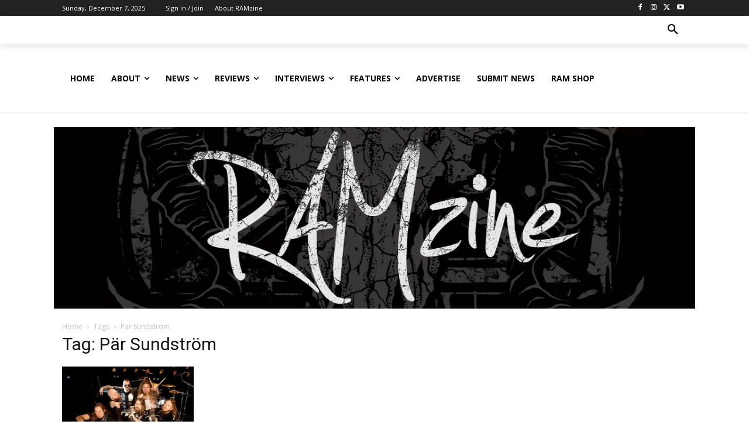

--- FILE ---
content_type: text/html; charset=UTF-8
request_url: https://ramzine.co.uk/tag/par-sundstrom/
body_size: 57131
content:
<!doctype html >
<!--[if IE 8]>    <html class="ie8" lang="en"> <![endif]-->
<!--[if IE 9]>    <html class="ie9" lang="en"> <![endif]-->
<!--[if gt IE 8]><!--> <html lang="en-GB"> <!--<![endif]-->
<head><style>img.lazy{min-height:1px}</style><link href="https://ramzine.co.uk/wp-content/plugins/w3-total-cache/pub/js/lazyload.min.js" as="script">
    <title>Pär Sundström Archives - RAMzine</title>
    <meta charset="UTF-8" />
    <meta name="viewport" content="width=device-width, initial-scale=1.0">
    <link rel="pingback" href="https://ramzine.co.uk/xmlrpc.php" />
    <meta name='robots' content='index, follow, max-image-preview:large, max-snippet:-1, max-video-preview:-1' />
	<style>img:is([sizes="auto" i], [sizes^="auto," i]) { contain-intrinsic-size: 3000px 1500px }</style>
	<link rel="icon" type="image/png" href="https://beta.ramzine.co.uk/wp-content/uploads/2020/06/RAMzine-Logo-White-Mesh-Trans-300x244.png"><!-- Google tag (gtag.js) consent mode dataLayer added by Site Kit -->
<script type="text/javascript" id="google_gtagjs-js-consent-mode-data-layer">
/* <![CDATA[ */
window.dataLayer = window.dataLayer || [];function gtag(){dataLayer.push(arguments);}
gtag('consent', 'default', {"ad_personalization":"denied","ad_storage":"denied","ad_user_data":"denied","analytics_storage":"denied","functionality_storage":"denied","security_storage":"denied","personalization_storage":"denied","region":["AT","BE","BG","CH","CY","CZ","DE","DK","EE","ES","FI","FR","GB","GR","HR","HU","IE","IS","IT","LI","LT","LU","LV","MT","NL","NO","PL","PT","RO","SE","SI","SK"],"wait_for_update":500});
window._googlesitekitConsentCategoryMap = {"statistics":["analytics_storage"],"marketing":["ad_storage","ad_user_data","ad_personalization"],"functional":["functionality_storage","security_storage"],"preferences":["personalization_storage"]};
window._googlesitekitConsents = {"ad_personalization":"denied","ad_storage":"denied","ad_user_data":"denied","analytics_storage":"denied","functionality_storage":"denied","security_storage":"denied","personalization_storage":"denied","region":["AT","BE","BG","CH","CY","CZ","DE","DK","EE","ES","FI","FR","GB","GR","HR","HU","IE","IS","IT","LI","LT","LU","LV","MT","NL","NO","PL","PT","RO","SE","SI","SK"],"wait_for_update":500};
/* ]]> */
</script>
<!-- End Google tag (gtag.js) consent mode dataLayer added by Site Kit -->

	<!-- This site is optimized with the Yoast SEO plugin v26.5 - https://yoast.com/wordpress/plugins/seo/ -->
	<link rel="canonical" href="https://ramzine.co.uk/tag/par-sundstrom/" />
	<meta property="og:locale" content="en_GB" />
	<meta property="og:type" content="article" />
	<meta property="og:title" content="Pär Sundström Archives - RAMzine" />
	<meta property="og:url" content="https://ramzine.co.uk/tag/par-sundstrom/" />
	<meta property="og:site_name" content="RAMzine" />
	<meta name="twitter:card" content="summary_large_image" />
	<meta name="twitter:site" content="@RAM_zine" />
	<script type="application/ld+json" class="yoast-schema-graph">{"@context":"https://schema.org","@graph":[{"@type":"CollectionPage","@id":"https://ramzine.co.uk/tag/par-sundstrom/","url":"https://ramzine.co.uk/tag/par-sundstrom/","name":"Pär Sundström Archives - RAMzine","isPartOf":{"@id":"https://ramzine.co.uk/#website"},"primaryImageOfPage":{"@id":"https://ramzine.co.uk/tag/par-sundstrom/#primaryimage"},"image":{"@id":"https://ramzine.co.uk/tag/par-sundstrom/#primaryimage"},"thumbnailUrl":"https://ramzine.co.uk/wp-content/uploads/2013/07/sabaton.jpg","breadcrumb":{"@id":"https://ramzine.co.uk/tag/par-sundstrom/#breadcrumb"},"inLanguage":"en-GB"},{"@type":"ImageObject","inLanguage":"en-GB","@id":"https://ramzine.co.uk/tag/par-sundstrom/#primaryimage","url":"https://ramzine.co.uk/wp-content/uploads/2013/07/sabaton.jpg","contentUrl":"https://ramzine.co.uk/wp-content/uploads/2013/07/sabaton.jpg","width":656,"height":466},{"@type":"BreadcrumbList","@id":"https://ramzine.co.uk/tag/par-sundstrom/#breadcrumb","itemListElement":[{"@type":"ListItem","position":1,"name":"Home","item":"https://ramzine.co.uk/"},{"@type":"ListItem","position":2,"name":"Pär Sundström"}]},{"@type":"WebSite","@id":"https://ramzine.co.uk/#website","url":"https://ramzine.co.uk/","name":"RAMzine","description":"Embrace new bands, immerse yourself in the extraordinary! We invite you to join us as we discover what the world has to offer in ROCK and METAL.","publisher":{"@id":"https://ramzine.co.uk/#organization"},"potentialAction":[{"@type":"SearchAction","target":{"@type":"EntryPoint","urlTemplate":"https://ramzine.co.uk/?s={search_term_string}"},"query-input":{"@type":"PropertyValueSpecification","valueRequired":true,"valueName":"search_term_string"}}],"inLanguage":"en-GB"},{"@type":"Organization","@id":"https://ramzine.co.uk/#organization","name":"RAMzine","url":"https://ramzine.co.uk/","logo":{"@type":"ImageObject","inLanguage":"en-GB","@id":"https://ramzine.co.uk/#/schema/logo/image/","url":"https://ramzine.co.uk/wp-content/uploads/2020/06/RAMzine-Logo-White-Mesh-Trans-website-version.png","contentUrl":"https://ramzine.co.uk/wp-content/uploads/2020/06/RAMzine-Logo-White-Mesh-Trans-website-version.png","width":2480,"height":2021,"caption":"RAMzine"},"image":{"@id":"https://ramzine.co.uk/#/schema/logo/image/"},"sameAs":["https://www.facebook.com/RockAndMetalZine","https://x.com/RAM_zine","https://www.instagram.com/ramzine.co.uk","https://www.linkedin.com/company/ramzine","https://www.youtube.com/channel/UCx5ZJNzHwfWThJhZLEUQBsQ"]}]}</script>
	<!-- / Yoast SEO plugin. -->


<link rel='dns-prefetch' href='//www.googletagmanager.com' />
<link rel='dns-prefetch' href='//fonts.googleapis.com' />
<link rel='dns-prefetch' href='//pagead2.googlesyndication.com' />
<link rel='dns-prefetch' href='//fundingchoicesmessages.google.com' />
<link rel="alternate" type="application/rss+xml" title="RAMzine &raquo; Feed" href="https://ramzine.co.uk/feed/" />
<link rel="alternate" type="application/rss+xml" title="RAMzine &raquo; Comments Feed" href="https://ramzine.co.uk/comments/feed/" />
<link rel="alternate" type="application/rss+xml" title="RAMzine &raquo; Pär Sundström Tag Feed" href="https://ramzine.co.uk/tag/par-sundstrom/feed/" />
<script type="text/javascript">
/* <![CDATA[ */
window._wpemojiSettings = {"baseUrl":"https:\/\/s.w.org\/images\/core\/emoji\/16.0.1\/72x72\/","ext":".png","svgUrl":"https:\/\/s.w.org\/images\/core\/emoji\/16.0.1\/svg\/","svgExt":".svg","source":{"concatemoji":"https:\/\/ramzine.co.uk\/wp-includes\/js\/wp-emoji-release.min.js?ver=489a44697a43b900312d11749035b6df"}};
/*! This file is auto-generated */
!function(s,n){var o,i,e;function c(e){try{var t={supportTests:e,timestamp:(new Date).valueOf()};sessionStorage.setItem(o,JSON.stringify(t))}catch(e){}}function p(e,t,n){e.clearRect(0,0,e.canvas.width,e.canvas.height),e.fillText(t,0,0);var t=new Uint32Array(e.getImageData(0,0,e.canvas.width,e.canvas.height).data),a=(e.clearRect(0,0,e.canvas.width,e.canvas.height),e.fillText(n,0,0),new Uint32Array(e.getImageData(0,0,e.canvas.width,e.canvas.height).data));return t.every(function(e,t){return e===a[t]})}function u(e,t){e.clearRect(0,0,e.canvas.width,e.canvas.height),e.fillText(t,0,0);for(var n=e.getImageData(16,16,1,1),a=0;a<n.data.length;a++)if(0!==n.data[a])return!1;return!0}function f(e,t,n,a){switch(t){case"flag":return n(e,"\ud83c\udff3\ufe0f\u200d\u26a7\ufe0f","\ud83c\udff3\ufe0f\u200b\u26a7\ufe0f")?!1:!n(e,"\ud83c\udde8\ud83c\uddf6","\ud83c\udde8\u200b\ud83c\uddf6")&&!n(e,"\ud83c\udff4\udb40\udc67\udb40\udc62\udb40\udc65\udb40\udc6e\udb40\udc67\udb40\udc7f","\ud83c\udff4\u200b\udb40\udc67\u200b\udb40\udc62\u200b\udb40\udc65\u200b\udb40\udc6e\u200b\udb40\udc67\u200b\udb40\udc7f");case"emoji":return!a(e,"\ud83e\udedf")}return!1}function g(e,t,n,a){var r="undefined"!=typeof WorkerGlobalScope&&self instanceof WorkerGlobalScope?new OffscreenCanvas(300,150):s.createElement("canvas"),o=r.getContext("2d",{willReadFrequently:!0}),i=(o.textBaseline="top",o.font="600 32px Arial",{});return e.forEach(function(e){i[e]=t(o,e,n,a)}),i}function t(e){var t=s.createElement("script");t.src=e,t.defer=!0,s.head.appendChild(t)}"undefined"!=typeof Promise&&(o="wpEmojiSettingsSupports",i=["flag","emoji"],n.supports={everything:!0,everythingExceptFlag:!0},e=new Promise(function(e){s.addEventListener("DOMContentLoaded",e,{once:!0})}),new Promise(function(t){var n=function(){try{var e=JSON.parse(sessionStorage.getItem(o));if("object"==typeof e&&"number"==typeof e.timestamp&&(new Date).valueOf()<e.timestamp+604800&&"object"==typeof e.supportTests)return e.supportTests}catch(e){}return null}();if(!n){if("undefined"!=typeof Worker&&"undefined"!=typeof OffscreenCanvas&&"undefined"!=typeof URL&&URL.createObjectURL&&"undefined"!=typeof Blob)try{var e="postMessage("+g.toString()+"("+[JSON.stringify(i),f.toString(),p.toString(),u.toString()].join(",")+"));",a=new Blob([e],{type:"text/javascript"}),r=new Worker(URL.createObjectURL(a),{name:"wpTestEmojiSupports"});return void(r.onmessage=function(e){c(n=e.data),r.terminate(),t(n)})}catch(e){}c(n=g(i,f,p,u))}t(n)}).then(function(e){for(var t in e)n.supports[t]=e[t],n.supports.everything=n.supports.everything&&n.supports[t],"flag"!==t&&(n.supports.everythingExceptFlag=n.supports.everythingExceptFlag&&n.supports[t]);n.supports.everythingExceptFlag=n.supports.everythingExceptFlag&&!n.supports.flag,n.DOMReady=!1,n.readyCallback=function(){n.DOMReady=!0}}).then(function(){return e}).then(function(){var e;n.supports.everything||(n.readyCallback(),(e=n.source||{}).concatemoji?t(e.concatemoji):e.wpemoji&&e.twemoji&&(t(e.twemoji),t(e.wpemoji)))}))}((window,document),window._wpemojiSettings);
/* ]]> */
</script>
<style id='wp-emoji-styles-inline-css' type='text/css'>

	img.wp-smiley, img.emoji {
		display: inline !important;
		border: none !important;
		box-shadow: none !important;
		height: 1em !important;
		width: 1em !important;
		margin: 0 0.07em !important;
		vertical-align: -0.1em !important;
		background: none !important;
		padding: 0 !important;
	}
</style>
<style id='classic-theme-styles-inline-css' type='text/css'>
/*! This file is auto-generated */
.wp-block-button__link{color:#fff;background-color:#32373c;border-radius:9999px;box-shadow:none;text-decoration:none;padding:calc(.667em + 2px) calc(1.333em + 2px);font-size:1.125em}.wp-block-file__button{background:#32373c;color:#fff;text-decoration:none}
</style>
<style id='wppb-edit-profile-style-inline-css' type='text/css'>


</style>
<style id='wppb-login-style-inline-css' type='text/css'>


</style>
<style id='wppb-recover-password-style-inline-css' type='text/css'>


</style>
<style id='wppb-register-style-inline-css' type='text/css'>


</style>
<link rel='stylesheet' id='mpp_gutenberg-css' href='https://ramzine.co.uk/wp-content/plugins/profile-builder/add-ons-free/user-profile-picture/dist/blocks.style.build.css?ver=2.6.0' type='text/css' media='all' />
<style id='global-styles-inline-css' type='text/css'>
:root{--wp--preset--aspect-ratio--square: 1;--wp--preset--aspect-ratio--4-3: 4/3;--wp--preset--aspect-ratio--3-4: 3/4;--wp--preset--aspect-ratio--3-2: 3/2;--wp--preset--aspect-ratio--2-3: 2/3;--wp--preset--aspect-ratio--16-9: 16/9;--wp--preset--aspect-ratio--9-16: 9/16;--wp--preset--color--black: #000000;--wp--preset--color--cyan-bluish-gray: #abb8c3;--wp--preset--color--white: #ffffff;--wp--preset--color--pale-pink: #f78da7;--wp--preset--color--vivid-red: #cf2e2e;--wp--preset--color--luminous-vivid-orange: #ff6900;--wp--preset--color--luminous-vivid-amber: #fcb900;--wp--preset--color--light-green-cyan: #7bdcb5;--wp--preset--color--vivid-green-cyan: #00d084;--wp--preset--color--pale-cyan-blue: #8ed1fc;--wp--preset--color--vivid-cyan-blue: #0693e3;--wp--preset--color--vivid-purple: #9b51e0;--wp--preset--gradient--vivid-cyan-blue-to-vivid-purple: linear-gradient(135deg,rgba(6,147,227,1) 0%,rgb(155,81,224) 100%);--wp--preset--gradient--light-green-cyan-to-vivid-green-cyan: linear-gradient(135deg,rgb(122,220,180) 0%,rgb(0,208,130) 100%);--wp--preset--gradient--luminous-vivid-amber-to-luminous-vivid-orange: linear-gradient(135deg,rgba(252,185,0,1) 0%,rgba(255,105,0,1) 100%);--wp--preset--gradient--luminous-vivid-orange-to-vivid-red: linear-gradient(135deg,rgba(255,105,0,1) 0%,rgb(207,46,46) 100%);--wp--preset--gradient--very-light-gray-to-cyan-bluish-gray: linear-gradient(135deg,rgb(238,238,238) 0%,rgb(169,184,195) 100%);--wp--preset--gradient--cool-to-warm-spectrum: linear-gradient(135deg,rgb(74,234,220) 0%,rgb(151,120,209) 20%,rgb(207,42,186) 40%,rgb(238,44,130) 60%,rgb(251,105,98) 80%,rgb(254,248,76) 100%);--wp--preset--gradient--blush-light-purple: linear-gradient(135deg,rgb(255,206,236) 0%,rgb(152,150,240) 100%);--wp--preset--gradient--blush-bordeaux: linear-gradient(135deg,rgb(254,205,165) 0%,rgb(254,45,45) 50%,rgb(107,0,62) 100%);--wp--preset--gradient--luminous-dusk: linear-gradient(135deg,rgb(255,203,112) 0%,rgb(199,81,192) 50%,rgb(65,88,208) 100%);--wp--preset--gradient--pale-ocean: linear-gradient(135deg,rgb(255,245,203) 0%,rgb(182,227,212) 50%,rgb(51,167,181) 100%);--wp--preset--gradient--electric-grass: linear-gradient(135deg,rgb(202,248,128) 0%,rgb(113,206,126) 100%);--wp--preset--gradient--midnight: linear-gradient(135deg,rgb(2,3,129) 0%,rgb(40,116,252) 100%);--wp--preset--font-size--small: 11px;--wp--preset--font-size--medium: 20px;--wp--preset--font-size--large: 32px;--wp--preset--font-size--x-large: 42px;--wp--preset--font-size--regular: 15px;--wp--preset--font-size--larger: 50px;--wp--preset--spacing--20: 0.44rem;--wp--preset--spacing--30: 0.67rem;--wp--preset--spacing--40: 1rem;--wp--preset--spacing--50: 1.5rem;--wp--preset--spacing--60: 2.25rem;--wp--preset--spacing--70: 3.38rem;--wp--preset--spacing--80: 5.06rem;--wp--preset--shadow--natural: 6px 6px 9px rgba(0, 0, 0, 0.2);--wp--preset--shadow--deep: 12px 12px 50px rgba(0, 0, 0, 0.4);--wp--preset--shadow--sharp: 6px 6px 0px rgba(0, 0, 0, 0.2);--wp--preset--shadow--outlined: 6px 6px 0px -3px rgba(255, 255, 255, 1), 6px 6px rgba(0, 0, 0, 1);--wp--preset--shadow--crisp: 6px 6px 0px rgba(0, 0, 0, 1);}:where(.is-layout-flex){gap: 0.5em;}:where(.is-layout-grid){gap: 0.5em;}body .is-layout-flex{display: flex;}.is-layout-flex{flex-wrap: wrap;align-items: center;}.is-layout-flex > :is(*, div){margin: 0;}body .is-layout-grid{display: grid;}.is-layout-grid > :is(*, div){margin: 0;}:where(.wp-block-columns.is-layout-flex){gap: 2em;}:where(.wp-block-columns.is-layout-grid){gap: 2em;}:where(.wp-block-post-template.is-layout-flex){gap: 1.25em;}:where(.wp-block-post-template.is-layout-grid){gap: 1.25em;}.has-black-color{color: var(--wp--preset--color--black) !important;}.has-cyan-bluish-gray-color{color: var(--wp--preset--color--cyan-bluish-gray) !important;}.has-white-color{color: var(--wp--preset--color--white) !important;}.has-pale-pink-color{color: var(--wp--preset--color--pale-pink) !important;}.has-vivid-red-color{color: var(--wp--preset--color--vivid-red) !important;}.has-luminous-vivid-orange-color{color: var(--wp--preset--color--luminous-vivid-orange) !important;}.has-luminous-vivid-amber-color{color: var(--wp--preset--color--luminous-vivid-amber) !important;}.has-light-green-cyan-color{color: var(--wp--preset--color--light-green-cyan) !important;}.has-vivid-green-cyan-color{color: var(--wp--preset--color--vivid-green-cyan) !important;}.has-pale-cyan-blue-color{color: var(--wp--preset--color--pale-cyan-blue) !important;}.has-vivid-cyan-blue-color{color: var(--wp--preset--color--vivid-cyan-blue) !important;}.has-vivid-purple-color{color: var(--wp--preset--color--vivid-purple) !important;}.has-black-background-color{background-color: var(--wp--preset--color--black) !important;}.has-cyan-bluish-gray-background-color{background-color: var(--wp--preset--color--cyan-bluish-gray) !important;}.has-white-background-color{background-color: var(--wp--preset--color--white) !important;}.has-pale-pink-background-color{background-color: var(--wp--preset--color--pale-pink) !important;}.has-vivid-red-background-color{background-color: var(--wp--preset--color--vivid-red) !important;}.has-luminous-vivid-orange-background-color{background-color: var(--wp--preset--color--luminous-vivid-orange) !important;}.has-luminous-vivid-amber-background-color{background-color: var(--wp--preset--color--luminous-vivid-amber) !important;}.has-light-green-cyan-background-color{background-color: var(--wp--preset--color--light-green-cyan) !important;}.has-vivid-green-cyan-background-color{background-color: var(--wp--preset--color--vivid-green-cyan) !important;}.has-pale-cyan-blue-background-color{background-color: var(--wp--preset--color--pale-cyan-blue) !important;}.has-vivid-cyan-blue-background-color{background-color: var(--wp--preset--color--vivid-cyan-blue) !important;}.has-vivid-purple-background-color{background-color: var(--wp--preset--color--vivid-purple) !important;}.has-black-border-color{border-color: var(--wp--preset--color--black) !important;}.has-cyan-bluish-gray-border-color{border-color: var(--wp--preset--color--cyan-bluish-gray) !important;}.has-white-border-color{border-color: var(--wp--preset--color--white) !important;}.has-pale-pink-border-color{border-color: var(--wp--preset--color--pale-pink) !important;}.has-vivid-red-border-color{border-color: var(--wp--preset--color--vivid-red) !important;}.has-luminous-vivid-orange-border-color{border-color: var(--wp--preset--color--luminous-vivid-orange) !important;}.has-luminous-vivid-amber-border-color{border-color: var(--wp--preset--color--luminous-vivid-amber) !important;}.has-light-green-cyan-border-color{border-color: var(--wp--preset--color--light-green-cyan) !important;}.has-vivid-green-cyan-border-color{border-color: var(--wp--preset--color--vivid-green-cyan) !important;}.has-pale-cyan-blue-border-color{border-color: var(--wp--preset--color--pale-cyan-blue) !important;}.has-vivid-cyan-blue-border-color{border-color: var(--wp--preset--color--vivid-cyan-blue) !important;}.has-vivid-purple-border-color{border-color: var(--wp--preset--color--vivid-purple) !important;}.has-vivid-cyan-blue-to-vivid-purple-gradient-background{background: var(--wp--preset--gradient--vivid-cyan-blue-to-vivid-purple) !important;}.has-light-green-cyan-to-vivid-green-cyan-gradient-background{background: var(--wp--preset--gradient--light-green-cyan-to-vivid-green-cyan) !important;}.has-luminous-vivid-amber-to-luminous-vivid-orange-gradient-background{background: var(--wp--preset--gradient--luminous-vivid-amber-to-luminous-vivid-orange) !important;}.has-luminous-vivid-orange-to-vivid-red-gradient-background{background: var(--wp--preset--gradient--luminous-vivid-orange-to-vivid-red) !important;}.has-very-light-gray-to-cyan-bluish-gray-gradient-background{background: var(--wp--preset--gradient--very-light-gray-to-cyan-bluish-gray) !important;}.has-cool-to-warm-spectrum-gradient-background{background: var(--wp--preset--gradient--cool-to-warm-spectrum) !important;}.has-blush-light-purple-gradient-background{background: var(--wp--preset--gradient--blush-light-purple) !important;}.has-blush-bordeaux-gradient-background{background: var(--wp--preset--gradient--blush-bordeaux) !important;}.has-luminous-dusk-gradient-background{background: var(--wp--preset--gradient--luminous-dusk) !important;}.has-pale-ocean-gradient-background{background: var(--wp--preset--gradient--pale-ocean) !important;}.has-electric-grass-gradient-background{background: var(--wp--preset--gradient--electric-grass) !important;}.has-midnight-gradient-background{background: var(--wp--preset--gradient--midnight) !important;}.has-small-font-size{font-size: var(--wp--preset--font-size--small) !important;}.has-medium-font-size{font-size: var(--wp--preset--font-size--medium) !important;}.has-large-font-size{font-size: var(--wp--preset--font-size--large) !important;}.has-x-large-font-size{font-size: var(--wp--preset--font-size--x-large) !important;}
:where(.wp-block-post-template.is-layout-flex){gap: 1.25em;}:where(.wp-block-post-template.is-layout-grid){gap: 1.25em;}
:where(.wp-block-columns.is-layout-flex){gap: 2em;}:where(.wp-block-columns.is-layout-grid){gap: 2em;}
:root :where(.wp-block-pullquote){font-size: 1.5em;line-height: 1.6;}
</style>
<link rel='stylesheet' id='td-plugin-multi-purpose-css' href='https://ramzine.co.uk/wp-content/plugins/td-composer/td-multi-purpose/style.css?ver=7cd248d7ca13c255207c3f8b916c3f00' type='text/css' media='all' />
<link crossorigin="anonymous" rel='stylesheet' id='google-fonts-style-css' href='https://fonts.googleapis.com/css?family=Open+Sans%3A400%2C600%2C700%7CRoboto%3A400%2C600%2C700%7CRoboto%3A900%2C400%7CMontserrat%3A400&#038;display=swap&#038;ver=12.7.3' type='text/css' media='all' />
<link rel='stylesheet' id='td-theme-css' href='https://ramzine.co.uk/wp-content/themes/Newspaper/style.css?ver=12.7.3' type='text/css' media='all' />
<style id='td-theme-inline-css' type='text/css'>@media (max-width:767px){.td-header-desktop-wrap{display:none}}@media (min-width:767px){.td-header-mobile-wrap{display:none}}</style>
<link rel='stylesheet' id='td-legacy-framework-front-style-css' href='https://ramzine.co.uk/wp-content/plugins/td-composer/legacy/Newspaper/assets/css/td_legacy_main.css?ver=7cd248d7ca13c255207c3f8b916c3f00' type='text/css' media='all' />
<link rel='stylesheet' id='td-standard-pack-framework-front-style-css' href='https://ramzine.co.uk/wp-content/plugins/td-standard-pack/Newspaper/assets/css/td_standard_pack_main.css?ver=c12e6da63ed2f212e87e44e5e9b9a302' type='text/css' media='all' />
<link rel='stylesheet' id='td-theme-demo-style-css' href='https://ramzine.co.uk/wp-content/plugins/td-composer/legacy/Newspaper/includes/demos/magazine/demo_style.css?ver=12.7.3' type='text/css' media='all' />
<link rel='stylesheet' id='tdb_style_cloud_templates_front-css' href='https://ramzine.co.uk/wp-content/plugins/td-cloud-library/assets/css/tdb_main.css?ver=6127d3b6131f900b2e62bb855b13dc3b' type='text/css' media='all' />
<link rel='stylesheet' id='wppb_stylesheet-css' href='https://ramzine.co.uk/wp-content/plugins/profile-builder/assets/css/style-front-end.css?ver=3.15.0' type='text/css' media='all' />
<script type="text/javascript" src="https://ramzine.co.uk/wp-includes/js/jquery/jquery.min.js?ver=3.7.1" id="jquery-core-js"></script>
<script type="text/javascript" src="https://ramzine.co.uk/wp-includes/js/jquery/jquery-migrate.min.js?ver=3.4.1" id="jquery-migrate-js"></script>

<!-- Google tag (gtag.js) snippet added by Site Kit -->
<!-- Google Analytics snippet added by Site Kit -->
<!-- Google Ads snippet added by Site Kit -->
<script type="text/javascript" src="https://www.googletagmanager.com/gtag/js?id=GT-PZ69PGL" id="google_gtagjs-js" async></script>
<script type="text/javascript" id="google_gtagjs-js-after">
/* <![CDATA[ */
window.dataLayer = window.dataLayer || [];function gtag(){dataLayer.push(arguments);}
gtag("set","linker",{"domains":["ramzine.co.uk"]});
gtag("js", new Date());
gtag("set", "developer_id.dZTNiMT", true);
gtag("config", "GT-PZ69PGL");
gtag("config", "AW-8399499407");
/* ]]> */
</script>
<link rel="https://api.w.org/" href="https://ramzine.co.uk/wp-json/" /><link rel="alternate" title="JSON" type="application/json" href="https://ramzine.co.uk/wp-json/wp/v2/tags/6859" /><link rel="EditURI" type="application/rsd+xml" title="RSD" href="https://ramzine.co.uk/xmlrpc.php?rsd" />
<meta name="generator" content="Site Kit by Google 1.167.0" />    <script>
        window.tdb_global_vars = {"wpRestUrl":"https:\/\/ramzine.co.uk\/wp-json\/","permalinkStructure":"\/%category%\/%postname%\/"};
        window.tdb_p_autoload_vars = {"isAjax":false,"isAdminBarShowing":false};
    </script>
    
    <style id="tdb-global-colors">:root{--accent-color:#fff}</style>

    
	
<!-- Google AdSense meta tags added by Site Kit -->
<meta name="google-adsense-platform-account" content="ca-host-pub-2644536267352236">
<meta name="google-adsense-platform-domain" content="sitekit.withgoogle.com">
<!-- End Google AdSense meta tags added by Site Kit -->
<!-- There is no amphtml version available for this URL. -->
<!-- Google Tag Manager snippet added by Site Kit -->
<script type="text/javascript">
/* <![CDATA[ */

			( function( w, d, s, l, i ) {
				w[l] = w[l] || [];
				w[l].push( {'gtm.start': new Date().getTime(), event: 'gtm.js'} );
				var f = d.getElementsByTagName( s )[0],
					j = d.createElement( s ), dl = l != 'dataLayer' ? '&l=' + l : '';
				j.async = true;
				j.src = 'https://www.googletagmanager.com/gtm.js?id=' + i + dl;
				f.parentNode.insertBefore( j, f );
			} )( window, document, 'script', 'dataLayer', 'GTM-WQNL8JT' );
			
/* ]]> */
</script>

<!-- End Google Tag Manager snippet added by Site Kit -->

<!-- Google AdSense snippet added by Site Kit -->
<script type="text/javascript" async="async" src="https://pagead2.googlesyndication.com/pagead/js/adsbygoogle.js?client=ca-pub-9823206859171124&amp;host=ca-host-pub-2644536267352236" crossorigin="anonymous"></script>

<!-- End Google AdSense snippet added by Site Kit -->

<!-- Google AdSense Ad Blocking Recovery snippet added by Site Kit -->
<script async src="https://fundingchoicesmessages.google.com/i/pub-9823206859171124?ers=1" nonce="PDlEbZ96UsO8koOrdhe2XQ"></script><script nonce="PDlEbZ96UsO8koOrdhe2XQ">(function() {function signalGooglefcPresent() {if (!window.frames['googlefcPresent']) {if (document.body) {const iframe = document.createElement('iframe'); iframe.style = 'width: 0; height: 0; border: none; z-index: -1000; left: -1000px; top: -1000px;'; iframe.style.display = 'none'; iframe.name = 'googlefcPresent'; document.body.appendChild(iframe);} else {setTimeout(signalGooglefcPresent, 0);}}}signalGooglefcPresent();})();</script>
<!-- End Google AdSense Ad Blocking Recovery snippet added by Site Kit -->

<!-- Google AdSense Ad Blocking Recovery Error Protection snippet added by Site Kit -->
<script>(function(){'use strict';function aa(a){var b=0;return function(){return b<a.length?{done:!1,value:a[b++]}:{done:!0}}}var ba="function"==typeof Object.defineProperties?Object.defineProperty:function(a,b,c){if(a==Array.prototype||a==Object.prototype)return a;a[b]=c.value;return a};
function ca(a){a=["object"==typeof globalThis&&globalThis,a,"object"==typeof window&&window,"object"==typeof self&&self,"object"==typeof global&&global];for(var b=0;b<a.length;++b){var c=a[b];if(c&&c.Math==Math)return c}throw Error("Cannot find global object");}var da=ca(this);function k(a,b){if(b)a:{var c=da;a=a.split(".");for(var d=0;d<a.length-1;d++){var e=a[d];if(!(e in c))break a;c=c[e]}a=a[a.length-1];d=c[a];b=b(d);b!=d&&null!=b&&ba(c,a,{configurable:!0,writable:!0,value:b})}}
function ea(a){return a.raw=a}function m(a){var b="undefined"!=typeof Symbol&&Symbol.iterator&&a[Symbol.iterator];if(b)return b.call(a);if("number"==typeof a.length)return{next:aa(a)};throw Error(String(a)+" is not an iterable or ArrayLike");}function fa(a){for(var b,c=[];!(b=a.next()).done;)c.push(b.value);return c}var ha="function"==typeof Object.create?Object.create:function(a){function b(){}b.prototype=a;return new b},n;
if("function"==typeof Object.setPrototypeOf)n=Object.setPrototypeOf;else{var q;a:{var ia={a:!0},ja={};try{ja.__proto__=ia;q=ja.a;break a}catch(a){}q=!1}n=q?function(a,b){a.__proto__=b;if(a.__proto__!==b)throw new TypeError(a+" is not extensible");return a}:null}var ka=n;
function r(a,b){a.prototype=ha(b.prototype);a.prototype.constructor=a;if(ka)ka(a,b);else for(var c in b)if("prototype"!=c)if(Object.defineProperties){var d=Object.getOwnPropertyDescriptor(b,c);d&&Object.defineProperty(a,c,d)}else a[c]=b[c];a.A=b.prototype}function la(){for(var a=Number(this),b=[],c=a;c<arguments.length;c++)b[c-a]=arguments[c];return b}k("Number.MAX_SAFE_INTEGER",function(){return 9007199254740991});
k("Number.isFinite",function(a){return a?a:function(b){return"number"!==typeof b?!1:!isNaN(b)&&Infinity!==b&&-Infinity!==b}});k("Number.isInteger",function(a){return a?a:function(b){return Number.isFinite(b)?b===Math.floor(b):!1}});k("Number.isSafeInteger",function(a){return a?a:function(b){return Number.isInteger(b)&&Math.abs(b)<=Number.MAX_SAFE_INTEGER}});
k("Math.trunc",function(a){return a?a:function(b){b=Number(b);if(isNaN(b)||Infinity===b||-Infinity===b||0===b)return b;var c=Math.floor(Math.abs(b));return 0>b?-c:c}});k("Object.is",function(a){return a?a:function(b,c){return b===c?0!==b||1/b===1/c:b!==b&&c!==c}});k("Array.prototype.includes",function(a){return a?a:function(b,c){var d=this;d instanceof String&&(d=String(d));var e=d.length;c=c||0;for(0>c&&(c=Math.max(c+e,0));c<e;c++){var f=d[c];if(f===b||Object.is(f,b))return!0}return!1}});
k("String.prototype.includes",function(a){return a?a:function(b,c){if(null==this)throw new TypeError("The 'this' value for String.prototype.includes must not be null or undefined");if(b instanceof RegExp)throw new TypeError("First argument to String.prototype.includes must not be a regular expression");return-1!==this.indexOf(b,c||0)}});/*

 Copyright The Closure Library Authors.
 SPDX-License-Identifier: Apache-2.0
*/
var t=this||self;function v(a){return a};var w,x;a:{for(var ma=["CLOSURE_FLAGS"],y=t,z=0;z<ma.length;z++)if(y=y[ma[z]],null==y){x=null;break a}x=y}var na=x&&x[610401301];w=null!=na?na:!1;var A,oa=t.navigator;A=oa?oa.userAgentData||null:null;function B(a){return w?A?A.brands.some(function(b){return(b=b.brand)&&-1!=b.indexOf(a)}):!1:!1}function C(a){var b;a:{if(b=t.navigator)if(b=b.userAgent)break a;b=""}return-1!=b.indexOf(a)};function D(){return w?!!A&&0<A.brands.length:!1}function E(){return D()?B("Chromium"):(C("Chrome")||C("CriOS"))&&!(D()?0:C("Edge"))||C("Silk")};var pa=D()?!1:C("Trident")||C("MSIE");!C("Android")||E();E();C("Safari")&&(E()||(D()?0:C("Coast"))||(D()?0:C("Opera"))||(D()?0:C("Edge"))||(D()?B("Microsoft Edge"):C("Edg/"))||D()&&B("Opera"));var qa={},F=null;var ra="undefined"!==typeof Uint8Array,sa=!pa&&"function"===typeof btoa;function G(){return"function"===typeof BigInt};var H=0,I=0;function ta(a){var b=0>a;a=Math.abs(a);var c=a>>>0;a=Math.floor((a-c)/4294967296);b&&(c=m(ua(c,a)),b=c.next().value,a=c.next().value,c=b);H=c>>>0;I=a>>>0}function va(a,b){b>>>=0;a>>>=0;if(2097151>=b)var c=""+(4294967296*b+a);else G()?c=""+(BigInt(b)<<BigInt(32)|BigInt(a)):(c=(a>>>24|b<<8)&16777215,b=b>>16&65535,a=(a&16777215)+6777216*c+6710656*b,c+=8147497*b,b*=2,1E7<=a&&(c+=Math.floor(a/1E7),a%=1E7),1E7<=c&&(b+=Math.floor(c/1E7),c%=1E7),c=b+wa(c)+wa(a));return c}
function wa(a){a=String(a);return"0000000".slice(a.length)+a}function ua(a,b){b=~b;a?a=~a+1:b+=1;return[a,b]};var J;J="function"===typeof Symbol&&"symbol"===typeof Symbol()?Symbol():void 0;var xa=J?function(a,b){a[J]|=b}:function(a,b){void 0!==a.g?a.g|=b:Object.defineProperties(a,{g:{value:b,configurable:!0,writable:!0,enumerable:!1}})},K=J?function(a){return a[J]|0}:function(a){return a.g|0},L=J?function(a){return a[J]}:function(a){return a.g},M=J?function(a,b){a[J]=b;return a}:function(a,b){void 0!==a.g?a.g=b:Object.defineProperties(a,{g:{value:b,configurable:!0,writable:!0,enumerable:!1}});return a};function ya(a,b){M(b,(a|0)&-14591)}function za(a,b){M(b,(a|34)&-14557)}
function Aa(a){a=a>>14&1023;return 0===a?536870912:a};var N={},Ba={};function Ca(a){return!(!a||"object"!==typeof a||a.g!==Ba)}function Da(a){return null!==a&&"object"===typeof a&&!Array.isArray(a)&&a.constructor===Object}function P(a,b,c){if(!Array.isArray(a)||a.length)return!1;var d=K(a);if(d&1)return!0;if(!(b&&(Array.isArray(b)?b.includes(c):b.has(c))))return!1;M(a,d|1);return!0}Object.freeze(new function(){});Object.freeze(new function(){});var Ea=/^-?([1-9][0-9]*|0)(\.[0-9]+)?$/;var Q;function Fa(a,b){Q=b;a=new a(b);Q=void 0;return a}
function R(a,b,c){null==a&&(a=Q);Q=void 0;if(null==a){var d=96;c?(a=[c],d|=512):a=[];b&&(d=d&-16760833|(b&1023)<<14)}else{if(!Array.isArray(a))throw Error();d=K(a);if(d&64)return a;d|=64;if(c&&(d|=512,c!==a[0]))throw Error();a:{c=a;var e=c.length;if(e){var f=e-1;if(Da(c[f])){d|=256;b=f-(+!!(d&512)-1);if(1024<=b)throw Error();d=d&-16760833|(b&1023)<<14;break a}}if(b){b=Math.max(b,e-(+!!(d&512)-1));if(1024<b)throw Error();d=d&-16760833|(b&1023)<<14}}}M(a,d);return a};function Ga(a){switch(typeof a){case "number":return isFinite(a)?a:String(a);case "boolean":return a?1:0;case "object":if(a)if(Array.isArray(a)){if(P(a,void 0,0))return}else if(ra&&null!=a&&a instanceof Uint8Array){if(sa){for(var b="",c=0,d=a.length-10240;c<d;)b+=String.fromCharCode.apply(null,a.subarray(c,c+=10240));b+=String.fromCharCode.apply(null,c?a.subarray(c):a);a=btoa(b)}else{void 0===b&&(b=0);if(!F){F={};c="ABCDEFGHIJKLMNOPQRSTUVWXYZabcdefghijklmnopqrstuvwxyz0123456789".split("");d=["+/=",
"+/","-_=","-_.","-_"];for(var e=0;5>e;e++){var f=c.concat(d[e].split(""));qa[e]=f;for(var g=0;g<f.length;g++){var h=f[g];void 0===F[h]&&(F[h]=g)}}}b=qa[b];c=Array(Math.floor(a.length/3));d=b[64]||"";for(e=f=0;f<a.length-2;f+=3){var l=a[f],p=a[f+1];h=a[f+2];g=b[l>>2];l=b[(l&3)<<4|p>>4];p=b[(p&15)<<2|h>>6];h=b[h&63];c[e++]=g+l+p+h}g=0;h=d;switch(a.length-f){case 2:g=a[f+1],h=b[(g&15)<<2]||d;case 1:a=a[f],c[e]=b[a>>2]+b[(a&3)<<4|g>>4]+h+d}a=c.join("")}return a}}return a};function Ha(a,b,c){a=Array.prototype.slice.call(a);var d=a.length,e=b&256?a[d-1]:void 0;d+=e?-1:0;for(b=b&512?1:0;b<d;b++)a[b]=c(a[b]);if(e){b=a[b]={};for(var f in e)Object.prototype.hasOwnProperty.call(e,f)&&(b[f]=c(e[f]))}return a}function Ia(a,b,c,d,e){if(null!=a){if(Array.isArray(a))a=P(a,void 0,0)?void 0:e&&K(a)&2?a:Ja(a,b,c,void 0!==d,e);else if(Da(a)){var f={},g;for(g in a)Object.prototype.hasOwnProperty.call(a,g)&&(f[g]=Ia(a[g],b,c,d,e));a=f}else a=b(a,d);return a}}
function Ja(a,b,c,d,e){var f=d||c?K(a):0;d=d?!!(f&32):void 0;a=Array.prototype.slice.call(a);for(var g=0;g<a.length;g++)a[g]=Ia(a[g],b,c,d,e);c&&c(f,a);return a}function Ka(a){return a.s===N?a.toJSON():Ga(a)};function La(a,b,c){c=void 0===c?za:c;if(null!=a){if(ra&&a instanceof Uint8Array)return b?a:new Uint8Array(a);if(Array.isArray(a)){var d=K(a);if(d&2)return a;b&&(b=0===d||!!(d&32)&&!(d&64||!(d&16)));return b?M(a,(d|34)&-12293):Ja(a,La,d&4?za:c,!0,!0)}a.s===N&&(c=a.h,d=L(c),a=d&2?a:Fa(a.constructor,Ma(c,d,!0)));return a}}function Ma(a,b,c){var d=c||b&2?za:ya,e=!!(b&32);a=Ha(a,b,function(f){return La(f,e,d)});xa(a,32|(c?2:0));return a};function Na(a,b){a=a.h;return Oa(a,L(a),b)}function Oa(a,b,c,d){if(-1===c)return null;if(c>=Aa(b)){if(b&256)return a[a.length-1][c]}else{var e=a.length;if(d&&b&256&&(d=a[e-1][c],null!=d))return d;b=c+(+!!(b&512)-1);if(b<e)return a[b]}}function Pa(a,b,c,d,e){var f=Aa(b);if(c>=f||e){var g=b;if(b&256)e=a[a.length-1];else{if(null==d)return;e=a[f+(+!!(b&512)-1)]={};g|=256}e[c]=d;c<f&&(a[c+(+!!(b&512)-1)]=void 0);g!==b&&M(a,g)}else a[c+(+!!(b&512)-1)]=d,b&256&&(a=a[a.length-1],c in a&&delete a[c])}
function Qa(a,b){var c=Ra;var d=void 0===d?!1:d;var e=a.h;var f=L(e),g=Oa(e,f,b,d);if(null!=g&&"object"===typeof g&&g.s===N)c=g;else if(Array.isArray(g)){var h=K(g),l=h;0===l&&(l|=f&32);l|=f&2;l!==h&&M(g,l);c=new c(g)}else c=void 0;c!==g&&null!=c&&Pa(e,f,b,c,d);e=c;if(null==e)return e;a=a.h;f=L(a);f&2||(g=e,c=g.h,h=L(c),g=h&2?Fa(g.constructor,Ma(c,h,!1)):g,g!==e&&(e=g,Pa(a,f,b,e,d)));return e}function Sa(a,b){a=Na(a,b);return null==a||"string"===typeof a?a:void 0}
function Ta(a,b){var c=void 0===c?0:c;a=Na(a,b);if(null!=a)if(b=typeof a,"number"===b?Number.isFinite(a):"string"!==b?0:Ea.test(a))if("number"===typeof a){if(a=Math.trunc(a),!Number.isSafeInteger(a)){ta(a);b=H;var d=I;if(a=d&2147483648)b=~b+1>>>0,d=~d>>>0,0==b&&(d=d+1>>>0);b=4294967296*d+(b>>>0);a=a?-b:b}}else if(b=Math.trunc(Number(a)),Number.isSafeInteger(b))a=String(b);else{if(b=a.indexOf("."),-1!==b&&(a=a.substring(0,b)),!("-"===a[0]?20>a.length||20===a.length&&-922337<Number(a.substring(0,7)):
19>a.length||19===a.length&&922337>Number(a.substring(0,6)))){if(16>a.length)ta(Number(a));else if(G())a=BigInt(a),H=Number(a&BigInt(4294967295))>>>0,I=Number(a>>BigInt(32)&BigInt(4294967295));else{b=+("-"===a[0]);I=H=0;d=a.length;for(var e=b,f=(d-b)%6+b;f<=d;e=f,f+=6)e=Number(a.slice(e,f)),I*=1E6,H=1E6*H+e,4294967296<=H&&(I+=Math.trunc(H/4294967296),I>>>=0,H>>>=0);b&&(b=m(ua(H,I)),a=b.next().value,b=b.next().value,H=a,I=b)}a=H;b=I;b&2147483648?G()?a=""+(BigInt(b|0)<<BigInt(32)|BigInt(a>>>0)):(b=
m(ua(a,b)),a=b.next().value,b=b.next().value,a="-"+va(a,b)):a=va(a,b)}}else a=void 0;return null!=a?a:c}function S(a,b){a=Sa(a,b);return null!=a?a:""};function T(a,b,c){this.h=R(a,b,c)}T.prototype.toJSON=function(){return Ua(this,Ja(this.h,Ka,void 0,void 0,!1),!0)};T.prototype.s=N;T.prototype.toString=function(){return Ua(this,this.h,!1).toString()};
function Ua(a,b,c){var d=a.constructor.v,e=L(c?a.h:b);a=b.length;if(!a)return b;var f;if(Da(c=b[a-1])){a:{var g=c;var h={},l=!1,p;for(p in g)if(Object.prototype.hasOwnProperty.call(g,p)){var u=g[p];if(Array.isArray(u)){var jb=u;if(P(u,d,+p)||Ca(u)&&0===u.size)u=null;u!=jb&&(l=!0)}null!=u?h[p]=u:l=!0}if(l){for(var O in h){g=h;break a}g=null}}g!=c&&(f=!0);a--}for(p=+!!(e&512)-1;0<a;a--){O=a-1;c=b[O];O-=p;if(!(null==c||P(c,d,O)||Ca(c)&&0===c.size))break;var kb=!0}if(!f&&!kb)return b;b=Array.prototype.slice.call(b,
0,a);g&&b.push(g);return b};function Va(a){return function(b){if(null==b||""==b)b=new a;else{b=JSON.parse(b);if(!Array.isArray(b))throw Error(void 0);xa(b,32);b=Fa(a,b)}return b}};function Wa(a){this.h=R(a)}r(Wa,T);var Xa=Va(Wa);var U;function V(a){this.g=a}V.prototype.toString=function(){return this.g+""};var Ya={};function Za(a){if(void 0===U){var b=null;var c=t.trustedTypes;if(c&&c.createPolicy){try{b=c.createPolicy("goog#html",{createHTML:v,createScript:v,createScriptURL:v})}catch(d){t.console&&t.console.error(d.message)}U=b}else U=b}a=(b=U)?b.createScriptURL(a):a;return new V(a,Ya)};function $a(){return Math.floor(2147483648*Math.random()).toString(36)+Math.abs(Math.floor(2147483648*Math.random())^Date.now()).toString(36)};function ab(a,b){b=String(b);"application/xhtml+xml"===a.contentType&&(b=b.toLowerCase());return a.createElement(b)}function bb(a){this.g=a||t.document||document};/*

 SPDX-License-Identifier: Apache-2.0
*/
function cb(a,b){a.src=b instanceof V&&b.constructor===V?b.g:"type_error:TrustedResourceUrl";var c,d;(c=(b=null==(d=(c=(a.ownerDocument&&a.ownerDocument.defaultView||window).document).querySelector)?void 0:d.call(c,"script[nonce]"))?b.nonce||b.getAttribute("nonce")||"":"")&&a.setAttribute("nonce",c)};function db(a){a=void 0===a?document:a;return a.createElement("script")};function eb(a,b,c,d,e,f){try{var g=a.g,h=db(g);h.async=!0;cb(h,b);g.head.appendChild(h);h.addEventListener("load",function(){e();d&&g.head.removeChild(h)});h.addEventListener("error",function(){0<c?eb(a,b,c-1,d,e,f):(d&&g.head.removeChild(h),f())})}catch(l){f()}};var fb=t.atob("aHR0cHM6Ly93d3cuZ3N0YXRpYy5jb20vaW1hZ2VzL2ljb25zL21hdGVyaWFsL3N5c3RlbS8xeC93YXJuaW5nX2FtYmVyXzI0ZHAucG5n"),gb=t.atob("WW91IGFyZSBzZWVpbmcgdGhpcyBtZXNzYWdlIGJlY2F1c2UgYWQgb3Igc2NyaXB0IGJsb2NraW5nIHNvZnR3YXJlIGlzIGludGVyZmVyaW5nIHdpdGggdGhpcyBwYWdlLg=="),hb=t.atob("RGlzYWJsZSBhbnkgYWQgb3Igc2NyaXB0IGJsb2NraW5nIHNvZnR3YXJlLCB0aGVuIHJlbG9hZCB0aGlzIHBhZ2Uu");function ib(a,b,c){this.i=a;this.u=b;this.o=c;this.g=null;this.j=[];this.m=!1;this.l=new bb(this.i)}
function lb(a){if(a.i.body&&!a.m){var b=function(){mb(a);t.setTimeout(function(){nb(a,3)},50)};eb(a.l,a.u,2,!0,function(){t[a.o]||b()},b);a.m=!0}}
function mb(a){for(var b=W(1,5),c=0;c<b;c++){var d=X(a);a.i.body.appendChild(d);a.j.push(d)}b=X(a);b.style.bottom="0";b.style.left="0";b.style.position="fixed";b.style.width=W(100,110).toString()+"%";b.style.zIndex=W(2147483544,2147483644).toString();b.style.backgroundColor=ob(249,259,242,252,219,229);b.style.boxShadow="0 0 12px #888";b.style.color=ob(0,10,0,10,0,10);b.style.display="flex";b.style.justifyContent="center";b.style.fontFamily="Roboto, Arial";c=X(a);c.style.width=W(80,85).toString()+
"%";c.style.maxWidth=W(750,775).toString()+"px";c.style.margin="24px";c.style.display="flex";c.style.alignItems="flex-start";c.style.justifyContent="center";d=ab(a.l.g,"IMG");d.className=$a();d.src=fb;d.alt="Warning icon";d.style.height="24px";d.style.width="24px";d.style.paddingRight="16px";var e=X(a),f=X(a);f.style.fontWeight="bold";f.textContent=gb;var g=X(a);g.textContent=hb;Y(a,e,f);Y(a,e,g);Y(a,c,d);Y(a,c,e);Y(a,b,c);a.g=b;a.i.body.appendChild(a.g);b=W(1,5);for(c=0;c<b;c++)d=X(a),a.i.body.appendChild(d),
a.j.push(d)}function Y(a,b,c){for(var d=W(1,5),e=0;e<d;e++){var f=X(a);b.appendChild(f)}b.appendChild(c);c=W(1,5);for(d=0;d<c;d++)e=X(a),b.appendChild(e)}function W(a,b){return Math.floor(a+Math.random()*(b-a))}function ob(a,b,c,d,e,f){return"rgb("+W(Math.max(a,0),Math.min(b,255)).toString()+","+W(Math.max(c,0),Math.min(d,255)).toString()+","+W(Math.max(e,0),Math.min(f,255)).toString()+")"}function X(a){a=ab(a.l.g,"DIV");a.className=$a();return a}
function nb(a,b){0>=b||null!=a.g&&0!==a.g.offsetHeight&&0!==a.g.offsetWidth||(pb(a),mb(a),t.setTimeout(function(){nb(a,b-1)},50))}function pb(a){for(var b=m(a.j),c=b.next();!c.done;c=b.next())(c=c.value)&&c.parentNode&&c.parentNode.removeChild(c);a.j=[];(b=a.g)&&b.parentNode&&b.parentNode.removeChild(b);a.g=null};function qb(a,b,c,d,e){function f(l){document.body?g(document.body):0<l?t.setTimeout(function(){f(l-1)},e):b()}function g(l){l.appendChild(h);t.setTimeout(function(){h?(0!==h.offsetHeight&&0!==h.offsetWidth?b():a(),h.parentNode&&h.parentNode.removeChild(h)):a()},d)}var h=rb(c);f(3)}function rb(a){var b=document.createElement("div");b.className=a;b.style.width="1px";b.style.height="1px";b.style.position="absolute";b.style.left="-10000px";b.style.top="-10000px";b.style.zIndex="-10000";return b};function Ra(a){this.h=R(a)}r(Ra,T);function sb(a){this.h=R(a)}r(sb,T);var tb=Va(sb);function ub(a){var b=la.apply(1,arguments);if(0===b.length)return Za(a[0]);for(var c=a[0],d=0;d<b.length;d++)c+=encodeURIComponent(b[d])+a[d+1];return Za(c)};function vb(a){if(!a)return null;a=Sa(a,4);var b;null===a||void 0===a?b=null:b=Za(a);return b};var wb=ea([""]),xb=ea([""]);function yb(a,b){this.m=a;this.o=new bb(a.document);this.g=b;this.j=S(this.g,1);this.u=vb(Qa(this.g,2))||ub(wb);this.i=!1;b=vb(Qa(this.g,13))||ub(xb);this.l=new ib(a.document,b,S(this.g,12))}yb.prototype.start=function(){zb(this)};
function zb(a){Ab(a);eb(a.o,a.u,3,!1,function(){a:{var b=a.j;var c=t.btoa(b);if(c=t[c]){try{var d=Xa(t.atob(c))}catch(e){b=!1;break a}b=b===Sa(d,1)}else b=!1}b?Z(a,S(a.g,14)):(Z(a,S(a.g,8)),lb(a.l))},function(){qb(function(){Z(a,S(a.g,7));lb(a.l)},function(){return Z(a,S(a.g,6))},S(a.g,9),Ta(a.g,10),Ta(a.g,11))})}function Z(a,b){a.i||(a.i=!0,a=new a.m.XMLHttpRequest,a.open("GET",b,!0),a.send())}function Ab(a){var b=t.btoa(a.j);a.m[b]&&Z(a,S(a.g,5))};(function(a,b){t[a]=function(){var c=la.apply(0,arguments);t[a]=function(){};b.call.apply(b,[null].concat(c instanceof Array?c:fa(m(c))))}})("__h82AlnkH6D91__",function(a){"function"===typeof window.atob&&(new yb(window,tb(window.atob(a)))).start()});}).call(this);

window.__h82AlnkH6D91__("[base64]/[base64]/[base64]/[base64]");</script>
<!-- End Google AdSense Ad Blocking Recovery Error Protection snippet added by Site Kit -->

<!-- JS generated by theme -->

<script type="text/javascript" id="td-generated-header-js">
    
    

	    var tdBlocksArray = []; //here we store all the items for the current page

	    // td_block class - each ajax block uses a object of this class for requests
	    function tdBlock() {
		    this.id = '';
		    this.block_type = 1; //block type id (1-234 etc)
		    this.atts = '';
		    this.td_column_number = '';
		    this.td_current_page = 1; //
		    this.post_count = 0; //from wp
		    this.found_posts = 0; //from wp
		    this.max_num_pages = 0; //from wp
		    this.td_filter_value = ''; //current live filter value
		    this.is_ajax_running = false;
		    this.td_user_action = ''; // load more or infinite loader (used by the animation)
		    this.header_color = '';
		    this.ajax_pagination_infinite_stop = ''; //show load more at page x
	    }

        // td_js_generator - mini detector
        ( function () {
            var htmlTag = document.getElementsByTagName("html")[0];

	        if ( navigator.userAgent.indexOf("MSIE 10.0") > -1 ) {
                htmlTag.className += ' ie10';
            }

            if ( !!navigator.userAgent.match(/Trident.*rv\:11\./) ) {
                htmlTag.className += ' ie11';
            }

	        if ( navigator.userAgent.indexOf("Edge") > -1 ) {
                htmlTag.className += ' ieEdge';
            }

            if ( /(iPad|iPhone|iPod)/g.test(navigator.userAgent) ) {
                htmlTag.className += ' td-md-is-ios';
            }

            var user_agent = navigator.userAgent.toLowerCase();
            if ( user_agent.indexOf("android") > -1 ) {
                htmlTag.className += ' td-md-is-android';
            }

            if ( -1 !== navigator.userAgent.indexOf('Mac OS X')  ) {
                htmlTag.className += ' td-md-is-os-x';
            }

            if ( /chrom(e|ium)/.test(navigator.userAgent.toLowerCase()) ) {
               htmlTag.className += ' td-md-is-chrome';
            }

            if ( -1 !== navigator.userAgent.indexOf('Firefox') ) {
                htmlTag.className += ' td-md-is-firefox';
            }

            if ( -1 !== navigator.userAgent.indexOf('Safari') && -1 === navigator.userAgent.indexOf('Chrome') ) {
                htmlTag.className += ' td-md-is-safari';
            }

            if( -1 !== navigator.userAgent.indexOf('IEMobile') ){
                htmlTag.className += ' td-md-is-iemobile';
            }

        })();

        var tdLocalCache = {};

        ( function () {
            "use strict";

            tdLocalCache = {
                data: {},
                remove: function (resource_id) {
                    delete tdLocalCache.data[resource_id];
                },
                exist: function (resource_id) {
                    return tdLocalCache.data.hasOwnProperty(resource_id) && tdLocalCache.data[resource_id] !== null;
                },
                get: function (resource_id) {
                    return tdLocalCache.data[resource_id];
                },
                set: function (resource_id, cachedData) {
                    tdLocalCache.remove(resource_id);
                    tdLocalCache.data[resource_id] = cachedData;
                }
            };
        })();

    
    
var td_viewport_interval_list=[{"limitBottom":767,"sidebarWidth":228},{"limitBottom":1018,"sidebarWidth":300},{"limitBottom":1140,"sidebarWidth":324}];
var tds_general_modal_image="yes";
var tds_video_scroll="enabled";
var tds_video_pause_hidden="enabled";
var tdc_is_installed="yes";
var tdc_domain_active=false;
var td_ajax_url="https:\/\/ramzine.co.uk\/wp-admin\/admin-ajax.php?td_theme_name=Newspaper&v=12.7.3";
var td_get_template_directory_uri="https:\/\/ramzine.co.uk\/wp-content\/plugins\/td-composer\/legacy\/common";
var tds_snap_menu="smart_snap_always";
var tds_logo_on_sticky="show";
var tds_header_style="10";
var td_please_wait="Please wait...";
var td_email_user_pass_incorrect="User or password incorrect!";
var td_email_user_incorrect="Email or username incorrect!";
var td_email_incorrect="Email incorrect!";
var td_user_incorrect="Username incorrect!";
var td_email_user_empty="Email or username empty!";
var td_pass_empty="Pass empty!";
var td_pass_pattern_incorrect="Invalid Pass Pattern!";
var td_retype_pass_incorrect="Retyped Pass incorrect!";
var tds_more_articles_on_post_enable="";
var tds_more_articles_on_post_time_to_wait="";
var tds_more_articles_on_post_pages_distance_from_top=300;
var tds_captcha="";
var tds_theme_color_site_wide="#009688";
var tds_smart_sidebar="";
var tdThemeName="Newspaper";
var tdThemeNameWl="Newspaper";
var td_magnific_popup_translation_tPrev="Previous (Left arrow key)";
var td_magnific_popup_translation_tNext="Next (Right arrow key)";
var td_magnific_popup_translation_tCounter="%curr% of %total%";
var td_magnific_popup_translation_ajax_tError="The content from %url% could not be loaded.";
var td_magnific_popup_translation_image_tError="The image #%curr% could not be loaded.";
var tdBlockNonce="d2271c6942";
var tdMobileMenu="enabled";
var tdMobileSearch="enabled";
var tdsDateFormat="l, F j, Y";
var tdDateNamesI18n={"month_names":["January","February","March","April","May","June","July","August","September","October","November","December"],"month_names_short":["Jan","Feb","Mar","Apr","May","Jun","Jul","Aug","Sep","Oct","Nov","Dec"],"day_names":["Sunday","Monday","Tuesday","Wednesday","Thursday","Friday","Saturday"],"day_names_short":["Sun","Mon","Tue","Wed","Thu","Fri","Sat"]};
var td_w3_object_cache_enabled_for_wp_admin=false;
var tdb_modal_confirm="Save";
var tdb_modal_cancel="Cancel";
var tdb_modal_confirm_alt="Yes";
var tdb_modal_cancel_alt="No";
var td_deploy_mode="deploy";
var td_ad_background_click_link="";
var td_ad_background_click_target="";
</script>


<!-- Header style compiled by theme -->

<style>.td_module_wrap .td-image-wrap:before{content:'';position:absolute;top:0;left:0;width:100%;height:100%;background-image:url(https://beta.ramzine.co.uk/wp-content/uploads/2020/06/RAMzine-Logo-White-Mesh-Trans-website-version.png);background-repeat:no-repeat;background-size:cover;background-position:center;z-index:-1}ul.sf-menu>.menu-item>a{font-size:13px;font-weight:normal;text-transform:none}:root{--td_theme_color:#009688;--td_slider_text:rgba(0,150,136,0.7);--td_text_header_color:#222222;--td_mobile_gradient_one_mob:rgba(69,132,112,0.85);--td_mobile_gradient_two_mob:rgba(18,129,153,0.85);--td_mobile_text_active_color:#e9ed6c;--td_login_gradient_one:rgba(69,132,112,0.8);--td_login_gradient_two:rgba(18,129,153,0.85)}.td-header-style-12 .td-header-menu-wrap-full,.td-header-style-12 .td-affix,.td-grid-style-1.td-hover-1 .td-big-grid-post:hover .td-post-category,.td-grid-style-5.td-hover-1 .td-big-grid-post:hover .td-post-category,.td_category_template_3 .td-current-sub-category,.td_category_template_8 .td-category-header .td-category a.td-current-sub-category,.td_category_template_4 .td-category-siblings .td-category a:hover,.td_block_big_grid_9.td-grid-style-1 .td-post-category,.td_block_big_grid_9.td-grid-style-5 .td-post-category,.td-grid-style-6.td-hover-1 .td-module-thumb:after,.tdm-menu-active-style5 .td-header-menu-wrap .sf-menu>.current-menu-item>a,.tdm-menu-active-style5 .td-header-menu-wrap .sf-menu>.current-menu-ancestor>a,.tdm-menu-active-style5 .td-header-menu-wrap .sf-menu>.current-category-ancestor>a,.tdm-menu-active-style5 .td-header-menu-wrap .sf-menu>li>a:hover,.tdm-menu-active-style5 .td-header-menu-wrap .sf-menu>.sfHover>a{background-color:#009688}.td_mega_menu_sub_cats .cur-sub-cat,.td-mega-span h3 a:hover,.td_mod_mega_menu:hover .entry-title a,.header-search-wrap .result-msg a:hover,.td-header-top-menu .td-drop-down-search .td_module_wrap:hover .entry-title a,.td-header-top-menu .td-icon-search:hover,.td-header-wrap .result-msg a:hover,.top-header-menu li a:hover,.top-header-menu .current-menu-item>a,.top-header-menu .current-menu-ancestor>a,.top-header-menu .current-category-ancestor>a,.td-social-icon-wrap>a:hover,.td-header-sp-top-widget .td-social-icon-wrap a:hover,.td_mod_related_posts:hover h3>a,.td-post-template-11 .td-related-title .td-related-left:hover,.td-post-template-11 .td-related-title .td-related-right:hover,.td-post-template-11 .td-related-title .td-cur-simple-item,.td-post-template-11 .td_block_related_posts .td-next-prev-wrap a:hover,.td-category-header .td-pulldown-category-filter-link:hover,.td-category-siblings .td-subcat-dropdown a:hover,.td-category-siblings .td-subcat-dropdown a.td-current-sub-category,.footer-text-wrap .footer-email-wrap a,.footer-social-wrap a:hover,.td_module_17 .td-read-more a:hover,.td_module_18 .td-read-more a:hover,.td_module_19 .td-post-author-name a:hover,.td-pulldown-syle-2 .td-subcat-dropdown:hover .td-subcat-more span,.td-pulldown-syle-2 .td-subcat-dropdown:hover .td-subcat-more i,.td-pulldown-syle-3 .td-subcat-dropdown:hover .td-subcat-more span,.td-pulldown-syle-3 .td-subcat-dropdown:hover .td-subcat-more i,.tdm-menu-active-style3 .tdm-header.td-header-wrap .sf-menu>.current-category-ancestor>a,.tdm-menu-active-style3 .tdm-header.td-header-wrap .sf-menu>.current-menu-ancestor>a,.tdm-menu-active-style3 .tdm-header.td-header-wrap .sf-menu>.current-menu-item>a,.tdm-menu-active-style3 .tdm-header.td-header-wrap .sf-menu>.sfHover>a,.tdm-menu-active-style3 .tdm-header.td-header-wrap .sf-menu>li>a:hover{color:#009688}.td-mega-menu-page .wpb_content_element ul li a:hover,.td-theme-wrap .td-aj-search-results .td_module_wrap:hover .entry-title a,.td-theme-wrap .header-search-wrap .result-msg a:hover{color:#009688!important}.td_category_template_8 .td-category-header .td-category a.td-current-sub-category,.td_category_template_4 .td-category-siblings .td-category a:hover,.tdm-menu-active-style4 .tdm-header .sf-menu>.current-menu-item>a,.tdm-menu-active-style4 .tdm-header .sf-menu>.current-menu-ancestor>a,.tdm-menu-active-style4 .tdm-header .sf-menu>.current-category-ancestor>a,.tdm-menu-active-style4 .tdm-header .sf-menu>li>a:hover,.tdm-menu-active-style4 .tdm-header .sf-menu>.sfHover>a{border-color:#009688}.td-header-wrap .td-header-top-menu-full,.td-header-wrap .top-header-menu .sub-menu,.tdm-header-style-1.td-header-wrap .td-header-top-menu-full,.tdm-header-style-1.td-header-wrap .top-header-menu .sub-menu,.tdm-header-style-2.td-header-wrap .td-header-top-menu-full,.tdm-header-style-2.td-header-wrap .top-header-menu .sub-menu,.tdm-header-style-3.td-header-wrap .td-header-top-menu-full,.tdm-header-style-3.td-header-wrap .top-header-menu .sub-menu{background-color:#f9f9f9}.td-header-style-8 .td-header-top-menu-full{background-color:transparent}.td-header-style-8 .td-header-top-menu-full .td-header-top-menu{background-color:#f9f9f9;padding-left:15px;padding-right:15px}.td-header-wrap .td-header-top-menu-full .td-header-top-menu,.td-header-wrap .td-header-top-menu-full{border-bottom:none}.td-header-top-menu,.td-header-top-menu a,.td-header-wrap .td-header-top-menu-full .td-header-top-menu,.td-header-wrap .td-header-top-menu-full a,.td-header-style-8 .td-header-top-menu,.td-header-style-8 .td-header-top-menu a,.td-header-top-menu .td-drop-down-search .entry-title a{color:#2f2f2f}.top-header-menu .current-menu-item>a,.top-header-menu .current-menu-ancestor>a,.top-header-menu .current-category-ancestor>a,.top-header-menu li a:hover,.td-header-sp-top-widget .td-icon-search:hover{color:#009688}.td-header-wrap .td-header-sp-top-widget .td-icon-font,.td-header-style-7 .td-header-top-menu .td-social-icon-wrap .td-icon-font{color:#2f2f2f}.td-header-wrap .td-header-sp-top-widget i.td-icon-font:hover{color:#009688}.td-header-wrap .td-header-menu-wrap-full,.td-header-menu-wrap.td-affix,.td-header-style-3 .td-header-main-menu,.td-header-style-3 .td-affix .td-header-main-menu,.td-header-style-4 .td-header-main-menu,.td-header-style-4 .td-affix .td-header-main-menu,.td-header-style-8 .td-header-menu-wrap.td-affix,.td-header-style-8 .td-header-top-menu-full{background-color:#303030}.td-boxed-layout .td-header-style-3 .td-header-menu-wrap,.td-boxed-layout .td-header-style-4 .td-header-menu-wrap,.td-header-style-3 .td_stretch_content .td-header-menu-wrap,.td-header-style-4 .td_stretch_content .td-header-menu-wrap{background-color:#303030!important}@media (min-width:1019px){.td-header-style-1 .td-header-sp-recs,.td-header-style-1 .td-header-sp-logo{margin-bottom:28px}}@media (min-width:768px) and (max-width:1018px){.td-header-style-1 .td-header-sp-recs,.td-header-style-1 .td-header-sp-logo{margin-bottom:14px}}.td-header-style-7 .td-header-top-menu{border-bottom:none}.sf-menu>.current-menu-item>a:after,.sf-menu>.current-menu-ancestor>a:after,.sf-menu>.current-category-ancestor>a:after,.sf-menu>li:hover>a:after,.sf-menu>.sfHover>a:after,.td_block_mega_menu .td-next-prev-wrap a:hover,.td-mega-span .td-post-category:hover,.td-header-wrap .black-menu .sf-menu>li>a:hover,.td-header-wrap .black-menu .sf-menu>.current-menu-ancestor>a,.td-header-wrap .black-menu .sf-menu>.sfHover>a,.td-header-wrap .black-menu .sf-menu>.current-menu-item>a,.td-header-wrap .black-menu .sf-menu>.current-menu-ancestor>a,.td-header-wrap .black-menu .sf-menu>.current-category-ancestor>a,.tdm-menu-active-style5 .tdm-header .td-header-menu-wrap .sf-menu>.current-menu-item>a,.tdm-menu-active-style5 .tdm-header .td-header-menu-wrap .sf-menu>.current-menu-ancestor>a,.tdm-menu-active-style5 .tdm-header .td-header-menu-wrap .sf-menu>.current-category-ancestor>a,.tdm-menu-active-style5 .tdm-header .td-header-menu-wrap .sf-menu>li>a:hover,.tdm-menu-active-style5 .tdm-header .td-header-menu-wrap .sf-menu>.sfHover>a{background-color:#020000}.td_block_mega_menu .td-next-prev-wrap a:hover,.tdm-menu-active-style4 .tdm-header .sf-menu>.current-menu-item>a,.tdm-menu-active-style4 .tdm-header .sf-menu>.current-menu-ancestor>a,.tdm-menu-active-style4 .tdm-header .sf-menu>.current-category-ancestor>a,.tdm-menu-active-style4 .tdm-header .sf-menu>li>a:hover,.tdm-menu-active-style4 .tdm-header .sf-menu>.sfHover>a{border-color:#020000}.header-search-wrap .td-drop-down-search:before{border-color:transparent transparent #020000 transparent}.td_mega_menu_sub_cats .cur-sub-cat,.td_mod_mega_menu:hover .entry-title a,.td-theme-wrap .sf-menu ul .td-menu-item>a:hover,.td-theme-wrap .sf-menu ul .sfHover>a,.td-theme-wrap .sf-menu ul .current-menu-ancestor>a,.td-theme-wrap .sf-menu ul .current-category-ancestor>a,.td-theme-wrap .sf-menu ul .current-menu-item>a,.tdm-menu-active-style3 .tdm-header.td-header-wrap .sf-menu>.current-menu-item>a,.tdm-menu-active-style3 .tdm-header.td-header-wrap .sf-menu>.current-menu-ancestor>a,.tdm-menu-active-style3 .tdm-header.td-header-wrap .sf-menu>.current-category-ancestor>a,.tdm-menu-active-style3 .tdm-header.td-header-wrap .sf-menu>li>a:hover,.tdm-menu-active-style3 .tdm-header.td-header-wrap .sf-menu>.sfHover>a{color:#020000}.td-header-wrap .td-header-menu-wrap .sf-menu>li>a,.td-header-wrap .td-header-menu-social .td-social-icon-wrap a,.td-header-style-4 .td-header-menu-social .td-social-icon-wrap i,.td-header-style-5 .td-header-menu-social .td-social-icon-wrap i,.td-header-style-6 .td-header-menu-social .td-social-icon-wrap i,.td-header-style-12 .td-header-menu-social .td-social-icon-wrap i,.td-header-wrap .header-search-wrap #td-header-search-button .td-icon-search{color:#efefef}.td-header-wrap .td-header-menu-social+.td-search-wrapper #td-header-search-button:before{background-color:#efefef}ul.sf-menu>.td-menu-item>a,.td-theme-wrap .td-header-menu-social{font-size:13px;font-weight:normal;text-transform:none}.td-theme-wrap .sf-menu .td-normal-menu .td-menu-item>a:hover,.td-theme-wrap .sf-menu .td-normal-menu .sfHover>a,.td-theme-wrap .sf-menu .td-normal-menu .current-menu-ancestor>a,.td-theme-wrap .sf-menu .td-normal-menu .current-category-ancestor>a,.td-theme-wrap .sf-menu .td-normal-menu .current-menu-item>a{color:#009688}.td-header-bg:before{background-image:url('https://beta.ramzine.co.uk/wp-content/uploads/2019/02/Parkway-Drive-14.jpg')}.td-header-bg:before{background-repeat:repeat-x}.td-header-bg:before{background-size:auto}.td-header-bg:before{background-position:center top}.td-footer-wrapper::before{background-size:cover}.td-footer-wrapper::before{opacity:0.1}.block-title>span,.block-title>a,.widgettitle,body .td-trending-now-title,.wpb_tabs li a,.vc_tta-container .vc_tta-color-grey.vc_tta-tabs-position-top.vc_tta-style-classic .vc_tta-tabs-container .vc_tta-tab>a,.td-theme-wrap .td-related-title a,.woocommerce div.product .woocommerce-tabs ul.tabs li a,.woocommerce .product .products h2:not(.woocommerce-loop-product__title),.td-theme-wrap .td-block-title{font-size:18px;font-weight:bold;text-transform:uppercase}.top-header-menu>li>a,.td-weather-top-widget .td-weather-now .td-big-degrees,.td-weather-top-widget .td-weather-header .td-weather-city,.td-header-sp-top-menu .td_data_time{line-height:27px}.top-header-menu>li,.td-header-sp-top-menu,#td-outer-wrap .td-header-sp-top-widget .td-search-btns-wrap,#td-outer-wrap .td-header-sp-top-widget .td-social-icon-wrap{line-height:27px}.td_module_wrap .td-image-wrap:before{content:'';position:absolute;top:0;left:0;width:100%;height:100%;background-image:url(https://beta.ramzine.co.uk/wp-content/uploads/2020/06/RAMzine-Logo-White-Mesh-Trans-website-version.png);background-repeat:no-repeat;background-size:cover;background-position:center;z-index:-1}ul.sf-menu>.menu-item>a{font-size:13px;font-weight:normal;text-transform:none}:root{--td_theme_color:#009688;--td_slider_text:rgba(0,150,136,0.7);--td_text_header_color:#222222;--td_mobile_gradient_one_mob:rgba(69,132,112,0.85);--td_mobile_gradient_two_mob:rgba(18,129,153,0.85);--td_mobile_text_active_color:#e9ed6c;--td_login_gradient_one:rgba(69,132,112,0.8);--td_login_gradient_two:rgba(18,129,153,0.85)}.td-header-style-12 .td-header-menu-wrap-full,.td-header-style-12 .td-affix,.td-grid-style-1.td-hover-1 .td-big-grid-post:hover .td-post-category,.td-grid-style-5.td-hover-1 .td-big-grid-post:hover .td-post-category,.td_category_template_3 .td-current-sub-category,.td_category_template_8 .td-category-header .td-category a.td-current-sub-category,.td_category_template_4 .td-category-siblings .td-category a:hover,.td_block_big_grid_9.td-grid-style-1 .td-post-category,.td_block_big_grid_9.td-grid-style-5 .td-post-category,.td-grid-style-6.td-hover-1 .td-module-thumb:after,.tdm-menu-active-style5 .td-header-menu-wrap .sf-menu>.current-menu-item>a,.tdm-menu-active-style5 .td-header-menu-wrap .sf-menu>.current-menu-ancestor>a,.tdm-menu-active-style5 .td-header-menu-wrap .sf-menu>.current-category-ancestor>a,.tdm-menu-active-style5 .td-header-menu-wrap .sf-menu>li>a:hover,.tdm-menu-active-style5 .td-header-menu-wrap .sf-menu>.sfHover>a{background-color:#009688}.td_mega_menu_sub_cats .cur-sub-cat,.td-mega-span h3 a:hover,.td_mod_mega_menu:hover .entry-title a,.header-search-wrap .result-msg a:hover,.td-header-top-menu .td-drop-down-search .td_module_wrap:hover .entry-title a,.td-header-top-menu .td-icon-search:hover,.td-header-wrap .result-msg a:hover,.top-header-menu li a:hover,.top-header-menu .current-menu-item>a,.top-header-menu .current-menu-ancestor>a,.top-header-menu .current-category-ancestor>a,.td-social-icon-wrap>a:hover,.td-header-sp-top-widget .td-social-icon-wrap a:hover,.td_mod_related_posts:hover h3>a,.td-post-template-11 .td-related-title .td-related-left:hover,.td-post-template-11 .td-related-title .td-related-right:hover,.td-post-template-11 .td-related-title .td-cur-simple-item,.td-post-template-11 .td_block_related_posts .td-next-prev-wrap a:hover,.td-category-header .td-pulldown-category-filter-link:hover,.td-category-siblings .td-subcat-dropdown a:hover,.td-category-siblings .td-subcat-dropdown a.td-current-sub-category,.footer-text-wrap .footer-email-wrap a,.footer-social-wrap a:hover,.td_module_17 .td-read-more a:hover,.td_module_18 .td-read-more a:hover,.td_module_19 .td-post-author-name a:hover,.td-pulldown-syle-2 .td-subcat-dropdown:hover .td-subcat-more span,.td-pulldown-syle-2 .td-subcat-dropdown:hover .td-subcat-more i,.td-pulldown-syle-3 .td-subcat-dropdown:hover .td-subcat-more span,.td-pulldown-syle-3 .td-subcat-dropdown:hover .td-subcat-more i,.tdm-menu-active-style3 .tdm-header.td-header-wrap .sf-menu>.current-category-ancestor>a,.tdm-menu-active-style3 .tdm-header.td-header-wrap .sf-menu>.current-menu-ancestor>a,.tdm-menu-active-style3 .tdm-header.td-header-wrap .sf-menu>.current-menu-item>a,.tdm-menu-active-style3 .tdm-header.td-header-wrap .sf-menu>.sfHover>a,.tdm-menu-active-style3 .tdm-header.td-header-wrap .sf-menu>li>a:hover{color:#009688}.td-mega-menu-page .wpb_content_element ul li a:hover,.td-theme-wrap .td-aj-search-results .td_module_wrap:hover .entry-title a,.td-theme-wrap .header-search-wrap .result-msg a:hover{color:#009688!important}.td_category_template_8 .td-category-header .td-category a.td-current-sub-category,.td_category_template_4 .td-category-siblings .td-category a:hover,.tdm-menu-active-style4 .tdm-header .sf-menu>.current-menu-item>a,.tdm-menu-active-style4 .tdm-header .sf-menu>.current-menu-ancestor>a,.tdm-menu-active-style4 .tdm-header .sf-menu>.current-category-ancestor>a,.tdm-menu-active-style4 .tdm-header .sf-menu>li>a:hover,.tdm-menu-active-style4 .tdm-header .sf-menu>.sfHover>a{border-color:#009688}.td-header-wrap .td-header-top-menu-full,.td-header-wrap .top-header-menu .sub-menu,.tdm-header-style-1.td-header-wrap .td-header-top-menu-full,.tdm-header-style-1.td-header-wrap .top-header-menu .sub-menu,.tdm-header-style-2.td-header-wrap .td-header-top-menu-full,.tdm-header-style-2.td-header-wrap .top-header-menu .sub-menu,.tdm-header-style-3.td-header-wrap .td-header-top-menu-full,.tdm-header-style-3.td-header-wrap .top-header-menu .sub-menu{background-color:#f9f9f9}.td-header-style-8 .td-header-top-menu-full{background-color:transparent}.td-header-style-8 .td-header-top-menu-full .td-header-top-menu{background-color:#f9f9f9;padding-left:15px;padding-right:15px}.td-header-wrap .td-header-top-menu-full .td-header-top-menu,.td-header-wrap .td-header-top-menu-full{border-bottom:none}.td-header-top-menu,.td-header-top-menu a,.td-header-wrap .td-header-top-menu-full .td-header-top-menu,.td-header-wrap .td-header-top-menu-full a,.td-header-style-8 .td-header-top-menu,.td-header-style-8 .td-header-top-menu a,.td-header-top-menu .td-drop-down-search .entry-title a{color:#2f2f2f}.top-header-menu .current-menu-item>a,.top-header-menu .current-menu-ancestor>a,.top-header-menu .current-category-ancestor>a,.top-header-menu li a:hover,.td-header-sp-top-widget .td-icon-search:hover{color:#009688}.td-header-wrap .td-header-sp-top-widget .td-icon-font,.td-header-style-7 .td-header-top-menu .td-social-icon-wrap .td-icon-font{color:#2f2f2f}.td-header-wrap .td-header-sp-top-widget i.td-icon-font:hover{color:#009688}.td-header-wrap .td-header-menu-wrap-full,.td-header-menu-wrap.td-affix,.td-header-style-3 .td-header-main-menu,.td-header-style-3 .td-affix .td-header-main-menu,.td-header-style-4 .td-header-main-menu,.td-header-style-4 .td-affix .td-header-main-menu,.td-header-style-8 .td-header-menu-wrap.td-affix,.td-header-style-8 .td-header-top-menu-full{background-color:#303030}.td-boxed-layout .td-header-style-3 .td-header-menu-wrap,.td-boxed-layout .td-header-style-4 .td-header-menu-wrap,.td-header-style-3 .td_stretch_content .td-header-menu-wrap,.td-header-style-4 .td_stretch_content .td-header-menu-wrap{background-color:#303030!important}@media (min-width:1019px){.td-header-style-1 .td-header-sp-recs,.td-header-style-1 .td-header-sp-logo{margin-bottom:28px}}@media (min-width:768px) and (max-width:1018px){.td-header-style-1 .td-header-sp-recs,.td-header-style-1 .td-header-sp-logo{margin-bottom:14px}}.td-header-style-7 .td-header-top-menu{border-bottom:none}.sf-menu>.current-menu-item>a:after,.sf-menu>.current-menu-ancestor>a:after,.sf-menu>.current-category-ancestor>a:after,.sf-menu>li:hover>a:after,.sf-menu>.sfHover>a:after,.td_block_mega_menu .td-next-prev-wrap a:hover,.td-mega-span .td-post-category:hover,.td-header-wrap .black-menu .sf-menu>li>a:hover,.td-header-wrap .black-menu .sf-menu>.current-menu-ancestor>a,.td-header-wrap .black-menu .sf-menu>.sfHover>a,.td-header-wrap .black-menu .sf-menu>.current-menu-item>a,.td-header-wrap .black-menu .sf-menu>.current-menu-ancestor>a,.td-header-wrap .black-menu .sf-menu>.current-category-ancestor>a,.tdm-menu-active-style5 .tdm-header .td-header-menu-wrap .sf-menu>.current-menu-item>a,.tdm-menu-active-style5 .tdm-header .td-header-menu-wrap .sf-menu>.current-menu-ancestor>a,.tdm-menu-active-style5 .tdm-header .td-header-menu-wrap .sf-menu>.current-category-ancestor>a,.tdm-menu-active-style5 .tdm-header .td-header-menu-wrap .sf-menu>li>a:hover,.tdm-menu-active-style5 .tdm-header .td-header-menu-wrap .sf-menu>.sfHover>a{background-color:#020000}.td_block_mega_menu .td-next-prev-wrap a:hover,.tdm-menu-active-style4 .tdm-header .sf-menu>.current-menu-item>a,.tdm-menu-active-style4 .tdm-header .sf-menu>.current-menu-ancestor>a,.tdm-menu-active-style4 .tdm-header .sf-menu>.current-category-ancestor>a,.tdm-menu-active-style4 .tdm-header .sf-menu>li>a:hover,.tdm-menu-active-style4 .tdm-header .sf-menu>.sfHover>a{border-color:#020000}.header-search-wrap .td-drop-down-search:before{border-color:transparent transparent #020000 transparent}.td_mega_menu_sub_cats .cur-sub-cat,.td_mod_mega_menu:hover .entry-title a,.td-theme-wrap .sf-menu ul .td-menu-item>a:hover,.td-theme-wrap .sf-menu ul .sfHover>a,.td-theme-wrap .sf-menu ul .current-menu-ancestor>a,.td-theme-wrap .sf-menu ul .current-category-ancestor>a,.td-theme-wrap .sf-menu ul .current-menu-item>a,.tdm-menu-active-style3 .tdm-header.td-header-wrap .sf-menu>.current-menu-item>a,.tdm-menu-active-style3 .tdm-header.td-header-wrap .sf-menu>.current-menu-ancestor>a,.tdm-menu-active-style3 .tdm-header.td-header-wrap .sf-menu>.current-category-ancestor>a,.tdm-menu-active-style3 .tdm-header.td-header-wrap .sf-menu>li>a:hover,.tdm-menu-active-style3 .tdm-header.td-header-wrap .sf-menu>.sfHover>a{color:#020000}.td-header-wrap .td-header-menu-wrap .sf-menu>li>a,.td-header-wrap .td-header-menu-social .td-social-icon-wrap a,.td-header-style-4 .td-header-menu-social .td-social-icon-wrap i,.td-header-style-5 .td-header-menu-social .td-social-icon-wrap i,.td-header-style-6 .td-header-menu-social .td-social-icon-wrap i,.td-header-style-12 .td-header-menu-social .td-social-icon-wrap i,.td-header-wrap .header-search-wrap #td-header-search-button .td-icon-search{color:#efefef}.td-header-wrap .td-header-menu-social+.td-search-wrapper #td-header-search-button:before{background-color:#efefef}ul.sf-menu>.td-menu-item>a,.td-theme-wrap .td-header-menu-social{font-size:13px;font-weight:normal;text-transform:none}.td-theme-wrap .sf-menu .td-normal-menu .td-menu-item>a:hover,.td-theme-wrap .sf-menu .td-normal-menu .sfHover>a,.td-theme-wrap .sf-menu .td-normal-menu .current-menu-ancestor>a,.td-theme-wrap .sf-menu .td-normal-menu .current-category-ancestor>a,.td-theme-wrap .sf-menu .td-normal-menu .current-menu-item>a{color:#009688}.td-header-bg:before{background-image:url('https://beta.ramzine.co.uk/wp-content/uploads/2019/02/Parkway-Drive-14.jpg')}.td-header-bg:before{background-repeat:repeat-x}.td-header-bg:before{background-size:auto}.td-header-bg:before{background-position:center top}.td-footer-wrapper::before{background-size:cover}.td-footer-wrapper::before{opacity:0.1}.block-title>span,.block-title>a,.widgettitle,body .td-trending-now-title,.wpb_tabs li a,.vc_tta-container .vc_tta-color-grey.vc_tta-tabs-position-top.vc_tta-style-classic .vc_tta-tabs-container .vc_tta-tab>a,.td-theme-wrap .td-related-title a,.woocommerce div.product .woocommerce-tabs ul.tabs li a,.woocommerce .product .products h2:not(.woocommerce-loop-product__title),.td-theme-wrap .td-block-title{font-size:18px;font-weight:bold;text-transform:uppercase}.top-header-menu>li>a,.td-weather-top-widget .td-weather-now .td-big-degrees,.td-weather-top-widget .td-weather-header .td-weather-city,.td-header-sp-top-menu .td_data_time{line-height:27px}.top-header-menu>li,.td-header-sp-top-menu,#td-outer-wrap .td-header-sp-top-widget .td-search-btns-wrap,#td-outer-wrap .td-header-sp-top-widget .td-social-icon-wrap{line-height:27px}.td-magazine .td-header-style-1 .td-header-gradient::before,.td-magazine .td-header-style-1 .td-mega-span .td-post-category:hover,.td-magazine .td-header-style-1 .header-search-wrap .td-drop-down-search::after{background-color:#009688}.td-magazine .td-header-style-1 .td_mod_mega_menu:hover .entry-title a,.td-magazine .td-header-style-1 .td_mega_menu_sub_cats .cur-sub-cat,.td-magazine .vc_tta-container .vc_tta-color-grey.vc_tta-tabs-position-top.vc_tta-style-classic .vc_tta-tabs-container .vc_tta-tab.vc_active>a,.td-magazine .vc_tta-container .vc_tta-color-grey.vc_tta-tabs-position-top.vc_tta-style-classic .vc_tta-tabs-container .vc_tta-tab:hover>a,.td-magazine .td_block_template_1 .td-related-title .td-cur-simple-item{color:#009688}.td-magazine .td-header-style-1 .header-search-wrap .td-drop-down-search::before{border-color:transparent transparent #009688}.td-magazine .td-header-style-1 .td-header-top-menu-full{border-top-color:#009688}</style>




<script type="application/ld+json">
    {
        "@context": "https://schema.org",
        "@type": "BreadcrumbList",
        "itemListElement": [
            {
                "@type": "ListItem",
                "position": 1,
                "item": {
                    "@type": "WebSite",
                    "@id": "https://ramzine.co.uk/",
                    "name": "Home"
                }
            },
            {
                "@type": "ListItem",
                "position": 2,
                    "item": {
                    "@type": "WebPage",
                    "@id": "https://ramzine.co.uk/tag/par-sundstrom/",
                    "name": "Pär Sundström"
                }
            }    
        ]
    }
</script>
<link rel="icon" href="https://ramzine.co.uk/wp-content/uploads/2020/06/cropped-RAMzine-Logo-White-Mesh-Trans-website-version-32x32.png" sizes="32x32" />
<link rel="icon" href="https://ramzine.co.uk/wp-content/uploads/2020/06/cropped-RAMzine-Logo-White-Mesh-Trans-website-version-192x192.png" sizes="192x192" />
<link rel="apple-touch-icon" href="https://ramzine.co.uk/wp-content/uploads/2020/06/cropped-RAMzine-Logo-White-Mesh-Trans-website-version-180x180.png" />
<meta name="msapplication-TileImage" content="https://ramzine.co.uk/wp-content/uploads/2020/06/cropped-RAMzine-Logo-White-Mesh-Trans-website-version-270x270.png" />

<!-- Button style compiled by theme -->

<style>.tdm-btn-style1{background-color:#009688}.tdm-btn-style2:before{border-color:#009688}.tdm-btn-style2{color:#009688}.tdm-btn-style3{-webkit-box-shadow:0 2px 16px #009688;-moz-box-shadow:0 2px 16px #009688;box-shadow:0 2px 16px #009688}.tdm-btn-style3:hover{-webkit-box-shadow:0 4px 26px #009688;-moz-box-shadow:0 4px 26px #009688;box-shadow:0 4px 26px #009688}</style>

	<style id="tdw-css-placeholder"></style></head>

<body data-rsssl=1 class="archive tag tag-par-sundstrom tag-6859 wp-theme-Newspaper td-standard-pack global-block-template-1 td-magazine  tdc-header-template td-full-layout" itemscope="itemscope" itemtype="https://schema.org/WebPage">

<div class="td-scroll-up" data-style="style1"><i class="td-icon-menu-up"></i></div>
    <div class="td-menu-background" style="visibility:hidden"></div>
<div id="td-mobile-nav" style="visibility:hidden">
    <div class="td-mobile-container">
        <!-- mobile menu top section -->
        <div class="td-menu-socials-wrap">
            <!-- socials -->
            <div class="td-menu-socials">
                
        <span class="td-social-icon-wrap">
            <a target="_blank" rel="nofollow" href="https://www.facebook.com/RockAndMetalZine" title="Facebook">
                <i class="td-icon-font td-icon-facebook"></i>
                <span style="display: none">Facebook</span>
            </a>
        </span>
        <span class="td-social-icon-wrap">
            <a target="_blank" rel="nofollow" href="https://www.instagram.com/ramzine.co.uk" title="Instagram">
                <i class="td-icon-font td-icon-instagram"></i>
                <span style="display: none">Instagram</span>
            </a>
        </span>
        <span class="td-social-icon-wrap">
            <a target="_blank" rel="nofollow" href="https://www.linkedin.com/company/ramzine" title="Linkedin">
                <i class="td-icon-font td-icon-linkedin"></i>
                <span style="display: none">Linkedin</span>
            </a>
        </span>
        <span class="td-social-icon-wrap">
            <a target="_blank" rel="nofollow" href="https://soundcloud.com/ram-zine" title="Soundcloud">
                <i class="td-icon-font td-icon-soundcloud"></i>
                <span style="display: none">Soundcloud</span>
            </a>
        </span>
        <span class="td-social-icon-wrap">
            <a target="_blank" rel="nofollow" href="https://twitter.com/RAM_zine" title="Twitter">
                <i class="td-icon-font td-icon-twitter"></i>
                <span style="display: none">Twitter</span>
            </a>
        </span>
        <span class="td-social-icon-wrap">
            <a target="_blank" rel="nofollow" href="https://www.youtube.com/channel/UCx5ZJNzHwfWThJhZLEUQBsQ" title="Youtube">
                <i class="td-icon-font td-icon-youtube"></i>
                <span style="display: none">Youtube</span>
            </a>
        </span>            </div>
            <!-- close button -->
            <div class="td-mobile-close">
                <span><i class="td-icon-close-mobile"></i></span>
            </div>
        </div>

        <!-- login section -->
                    <div class="td-menu-login-section">
                
    <div class="td-guest-wrap">
        <div class="td-menu-login"><a id="login-link-mob">Sign in</a> <span></span><a id="register-link-mob">Join</a></div>
    </div>
            </div>
        
        <!-- menu section -->
        <div class="td-mobile-content">
            <div class="menu-navigation-container"><ul id="menu-navigation-2" class="td-mobile-main-menu"><li class="menu-item menu-item-type-custom menu-item-object-custom menu-item-first menu-item-72"><a href="/">Home</a></li>
<li class="menu-item menu-item-type-post_type menu-item-object-page menu-item-has-children menu-item-23102"><a href="https://ramzine.co.uk/about-ramzine/">About<i class="td-icon-menu-right td-element-after"></i></a>
<ul class="sub-menu">
	<li class="menu-item menu-item-type-post_type menu-item-object-page menu-item-23103"><a href="https://ramzine.co.uk/about-ramzine/join/">Join The Team</a></li>
	<li class="menu-item menu-item-type-post_type menu-item-object-page menu-item-privacy-policy menu-item-48558"><a href="https://ramzine.co.uk/privacy-policy/">Privacy Policy</a></li>
</ul>
</li>
<li class="menu-item menu-item-type-taxonomy menu-item-object-category menu-item-has-children menu-item-71"><a href="https://ramzine.co.uk/category/news/">News<i class="td-icon-menu-right td-element-after"></i></a>
<ul class="sub-menu">
	<li class="menu-item-0"><a href="https://ramzine.co.uk/category/news/festivals/">Festivals</a></li>
	<li class="menu-item-0"><a href="https://ramzine.co.uk/category/news/new-music/">New Music</a></li>
	<li class="menu-item-0"><a href="https://ramzine.co.uk/category/news/video-of-the-week/">Video of The Week</a></li>
</ul>
</li>
<li class="menu-item menu-item-type-taxonomy menu-item-object-category menu-item-has-children menu-item-58"><a href="https://ramzine.co.uk/category/reviews/">Reviews<i class="td-icon-menu-right td-element-after"></i></a>
<ul class="sub-menu">
	<li class="menu-item-0"><a href="https://ramzine.co.uk/category/reviews/album-reviews/">Album Reviews</a></li>
	<li class="menu-item-0"><a href="https://ramzine.co.uk/category/reviews/book-reviews/">Book Reviews</a></li>
	<li class="menu-item-0"><a href="https://ramzine.co.uk/category/reviews/boxsets/">Box Sets &amp; Special Editions</a></li>
	<li class="menu-item-0"><a href="https://ramzine.co.uk/category/reviews/dvds/">DVDs</a></li>
	<li class="menu-item-0"><a href="https://ramzine.co.uk/category/reviews/ep-reviews/">EP Reviews</a></li>
	<li class="menu-item-0"><a href="https://ramzine.co.uk/category/reviews/festival-reviews/">Festival Reviews</a></li>
	<li class="menu-item-0"><a href="https://ramzine.co.uk/category/reviews/live-reviews/">Live Reviews</a></li>
</ul>
</li>
<li class="menu-item menu-item-type-taxonomy menu-item-object-category menu-item-has-children menu-item-57"><a href="https://ramzine.co.uk/category/interviews/">Interviews<i class="td-icon-menu-right td-element-after"></i></a>
<ul class="sub-menu">
	<li class="menu-item-0"><a href="https://ramzine.co.uk/category/interviews/impactfulinterviewsarchive/">Impactful Interviews Archive</a></li>
	<li class="menu-item-0"><a href="https://ramzine.co.uk/category/interviews/unsigned/">Unsigned</a></li>
</ul>
</li>
<li class="menu-item menu-item-type-taxonomy menu-item-object-category menu-item-has-children menu-item-70"><a href="https://ramzine.co.uk/category/features/">Features<i class="td-icon-menu-right td-element-after"></i></a>
<ul class="sub-menu">
	<li class="menu-item-0"><a href="https://ramzine.co.uk/category/features/deliberationsfromtheshire/">Deliberations From The Shire</a></li>
	<li class="menu-item-0"><a href="https://ramzine.co.uk/category/features/introducing-features/">Introducing</a></li>
	<li class="menu-item-0"><a href="https://ramzine.co.uk/category/features/modern-classics/">Modern Classics</a></li>
	<li class="menu-item-0"><a href="https://ramzine.co.uk/category/features/classics-features/">RAMzine Classics</a></li>
	<li class="menu-item-0"><a href="https://ramzine.co.uk/category/features/ramzinetop10/">RAMzine Top10</a></li>
</ul>
</li>
<li class="menu-item menu-item-type-post_type menu-item-object-page menu-item-71366"><a href="https://ramzine.co.uk/advertising/">Advertise</a></li>
<li class="menu-item menu-item-type-post_type menu-item-object-page menu-item-104737"><a href="https://ramzine.co.uk/submit-news/">Submit News</a></li>
<li class="menu-item menu-item-type-custom menu-item-object-custom menu-item-74419"><a title="RAM Shop" href="https://ramzine.bigcartel.com">RAM Shop</a></li>
</ul></div>        </div>
    </div>

    <!-- register/login section -->
            <div id="login-form-mobile" class="td-register-section">
            
            <div id="td-login-mob" class="td-login-animation td-login-hide-mob">
            	<!-- close button -->
	            <div class="td-login-close">
	                <span class="td-back-button"><i class="td-icon-read-down"></i></span>
	                <div class="td-login-title">Sign in</div>
	                <!-- close button -->
		            <div class="td-mobile-close">
		                <span><i class="td-icon-close-mobile"></i></span>
		            </div>
	            </div>
	            <form class="td-login-form-wrap" action="#" method="post">
	                <div class="td-login-panel-title"><span>Welcome!</span>Log into your account</div>
	                <div class="td_display_err"></div>
	                <div class="td-login-inputs"><input class="td-login-input" autocomplete="username" type="text" name="login_email" id="login_email-mob" value="" required><label for="login_email-mob">your username</label></div>
	                <div class="td-login-inputs"><input class="td-login-input" autocomplete="current-password" type="password" name="login_pass" id="login_pass-mob" value="" required><label for="login_pass-mob">your password</label></div>
	                <input type="button" name="login_button" id="login_button-mob" class="td-login-button" value="LOG IN">
	                
					
	                <div class="td-login-info-text">
	                <a href="#" id="forgot-pass-link-mob">Forgot your password?</a>
	                </div>
	                <div class="td-login-register-link">
	                <a id="signin-register-link-mob">Create an account</a>
	                </div>
	                
	                <div class="td-login-info-text"><a class="privacy-policy-link" href="https://ramzine.co.uk/privacy-policy/">Privacy Policy</a></div>

                </form>
            </div>

            
            
            
            <div id="td-register-mob" class="td-login-animation td-login-hide-mob">
            	<!-- close button -->
	            <div class="td-register-close">
	                <span class="td-back-button"><i class="td-icon-read-down"></i></span>
	                <div class="td-login-title">Sign up</div>
	                <!-- close button -->
		            <div class="td-mobile-close">
		                <span><i class="td-icon-close-mobile"></i></span>
		            </div>
	            </div>
            	<div class="td-login-panel-title"><span>Welcome!</span>Register for an account</div>
                <form class="td-login-form-wrap" action="#" method="post">
	                <div class="td_display_err"></div>
	                <div class="td-login-inputs"><input class="td-login-input" type="email" name="register_email" id="register_email-mob" value="" required><label for="register_email-mob">your email</label></div>
	                <div class="td-login-inputs"><input class="td-login-input" type="text" name="register_user" id="register_user-mob" value="" required><label for="register_user-mob">your username</label></div>
	                <input type="button" name="register_button" id="register_button-mob" class="td-login-button" value="REGISTER">
	                
					
	                <div class="td-login-info-text">A password will be e-mailed to you.</div>
	                <div class="td-login-info-text"><a class="privacy-policy-link" href="https://ramzine.co.uk/privacy-policy/">Privacy Policy</a></div>
                </form>
            </div>
            
            <div id="td-forgot-pass-mob" class="td-login-animation td-login-hide-mob">
                <!-- close button -->
	            <div class="td-forgot-pass-close">
	                <a href="#" aria-label="Back" class="td-back-button"><i class="td-icon-read-down"></i></a>
	                <div class="td-login-title">Password recovery</div>
	            </div>
	            <div class="td-login-form-wrap">
	                <div class="td-login-panel-title">Recover your password</div>
	                <div class="td_display_err"></div>
	                <div class="td-login-inputs"><input class="td-login-input" type="text" name="forgot_email" id="forgot_email-mob" value="" required><label for="forgot_email-mob">your email</label></div>
	                <input type="button" name="forgot_button" id="forgot_button-mob" class="td-login-button" value="Send My Pass">
                </div>
            </div>
        </div>
    </div><div class="td-search-background" style="visibility:hidden"></div>
<div class="td-search-wrap-mob" style="visibility:hidden">
	<div class="td-drop-down-search">
		<form method="get" class="td-search-form" action="https://ramzine.co.uk/">
			<!-- close button -->
			<div class="td-search-close">
				<span><i class="td-icon-close-mobile"></i></span>
			</div>
			<div role="search" class="td-search-input">
				<span>Search</span>
				<input id="td-header-search-mob" type="text" value="" name="s" autocomplete="off" />
			</div>
		</form>
		<div id="td-aj-search-mob" class="td-ajax-search-flex"></div>
	</div>
</div>

    <div id="td-outer-wrap" class="td-theme-wrap">
    
                    <div class="td-header-template-wrap" style="position: relative">
                                    <div class="td-header-mobile-wrap ">
                        <div id="tdi_1" class="tdc-zone"><div class="tdc_zone tdi_2  wpb_row td-pb-row"  >
<style scoped>.tdi_2{min-height:0}.td-header-mobile-wrap{position:relative;width:100%}</style><div id="tdi_3" class="tdc-row"><div class="vc_row tdi_4  wpb_row td-pb-row tdc-element-style" >
<style scoped>.tdi_4,.tdi_4 .tdc-columns{min-height:0}.tdi_4,.tdi_4 .tdc-columns{display:block}.tdi_4 .tdc-columns{width:100%}.tdi_4:before,.tdi_4:after{display:table}@media (max-width:767px){.tdi_4:before{display:block;width:100vw;height:100%;position:absolute;left:50%;transform:translateX(-50%);box-shadow:0px 6px 8px 0px rgba(0,0,0,0.08);z-index:20;pointer-events:none;top:0}@media (min-width:768px){.tdi_4{margin-left:-0px;margin-right:-0px}.tdi_4 .tdc-row-video-background-error,.tdi_4>.vc_column,.tdi_4>.tdc-columns>.vc_column{padding-left:0px;padding-right:0px}}}@media (max-width:767px){.tdi_4{position:relative}}</style>
<div class="tdi_3_rand_style td-element-style" ><style>@media (max-width:767px){.tdi_3_rand_style{background-color:#222222!important}}</style></div><div class="vc_column tdi_6  wpb_column vc_column_container tdc-column td-pb-span4">
<style scoped>.tdi_6{vertical-align:baseline}.tdi_6>.wpb_wrapper,.tdi_6>.wpb_wrapper>.tdc-elements{display:block}.tdi_6>.wpb_wrapper>.tdc-elements{width:100%}.tdi_6>.wpb_wrapper>.vc_row_inner{width:auto}.tdi_6>.wpb_wrapper{width:auto;height:auto}@media (max-width:767px){.tdi_6{vertical-align:middle}}@media (max-width:767px){.tdi_6{width:20%!important;display:inline-block!important}}</style><div class="wpb_wrapper" ><div class="td_block_wrap tdb_mobile_menu tdi_7 td-pb-border-top td_block_template_1 tdb-header-align"  data-td-block-uid="tdi_7" >
<style>@media (max-width:767px){.tdi_7{margin-left:-13px!important}}</style>
<style>.tdb-header-align{vertical-align:middle}.tdb_mobile_menu{margin-bottom:0;clear:none}.tdb_mobile_menu a{display:inline-block!important;position:relative;text-align:center;color:var(--td_theme_color,#4db2ec)}.tdb_mobile_menu a>span{display:flex;align-items:center;justify-content:center}.tdb_mobile_menu svg{height:auto}.tdb_mobile_menu svg,.tdb_mobile_menu svg *{fill:var(--td_theme_color,#4db2ec)}#tdc-live-iframe .tdb_mobile_menu a{pointer-events:none}.td-menu-mob-open-menu{overflow:hidden}.td-menu-mob-open-menu #td-outer-wrap{position:static}.tdi_7{display:inline-block}.tdi_7 .tdb-mobile-menu-button i{font-size:22px;width:55px;height:55px;line-height:55px}.tdi_7 .tdb-mobile-menu-button svg{width:22px}.tdi_7 .tdb-mobile-menu-button .tdb-mobile-menu-icon-svg{width:55px;height:55px}.tdi_7 .tdb-mobile-menu-button{color:#ffffff}.tdi_7 .tdb-mobile-menu-button svg,.tdi_7 .tdb-mobile-menu-button svg *{fill:#ffffff}@media (max-width:767px){.tdi_7 .tdb-mobile-menu-button i{font-size:27px;width:54px;height:54px;line-height:54px}.tdi_7 .tdb-mobile-menu-button svg{width:27px}.tdi_7 .tdb-mobile-menu-button .tdb-mobile-menu-icon-svg{width:54px;height:54px}}</style><div class="tdb-block-inner td-fix-index"><span class="tdb-mobile-menu-button"><i class="tdb-mobile-menu-icon td-icon-mobile"></i></span></div></div> <!-- ./block --></div></div><div class="vc_column tdi_9  wpb_column vc_column_container tdc-column td-pb-span4">
<style scoped>.tdi_9{vertical-align:baseline}.tdi_9>.wpb_wrapper,.tdi_9>.wpb_wrapper>.tdc-elements{display:block}.tdi_9>.wpb_wrapper>.tdc-elements{width:100%}.tdi_9>.wpb_wrapper>.vc_row_inner{width:auto}.tdi_9>.wpb_wrapper{width:auto;height:auto}@media (max-width:767px){.tdi_9{vertical-align:middle}}@media (max-width:767px){.tdi_9{width:60%!important;display:inline-block!important}}</style><div class="wpb_wrapper" ><div class="td_block_wrap tdb_header_logo tdi_10 td-pb-border-top td_block_template_1 tdb-header-align"  data-td-block-uid="tdi_10" >
<style>.tdb_header_logo{margin-bottom:0;clear:none}.tdb_header_logo .tdb-logo-a,.tdb_header_logo h1{display:flex;pointer-events:auto;align-items:flex-start}.tdb_header_logo h1{margin:0;line-height:0}.tdb_header_logo .tdb-logo-img-wrap img{display:block}.tdb_header_logo .tdb-logo-svg-wrap+.tdb-logo-img-wrap{display:none}.tdb_header_logo .tdb-logo-svg-wrap svg{width:50px;display:block;transition:fill .3s ease}.tdb_header_logo .tdb-logo-text-wrap{display:flex}.tdb_header_logo .tdb-logo-text-title,.tdb_header_logo .tdb-logo-text-tagline{-webkit-transition:all 0.2s ease;transition:all 0.2s ease}.tdb_header_logo .tdb-logo-text-title{background-size:cover;background-position:center center;font-size:75px;font-family:serif;line-height:1.1;color:#222;white-space:nowrap}.tdb_header_logo .tdb-logo-text-tagline{margin-top:2px;font-size:12px;font-family:serif;letter-spacing:1.8px;line-height:1;color:#767676}.tdb_header_logo .tdb-logo-icon{position:relative;font-size:46px;color:#000}.tdb_header_logo .tdb-logo-icon-svg{line-height:0}.tdb_header_logo .tdb-logo-icon-svg svg{width:46px;height:auto}.tdb_header_logo .tdb-logo-icon-svg svg,.tdb_header_logo .tdb-logo-icon-svg svg *{fill:#000}.tdi_10 .tdb-logo-a,.tdi_10 h1{flex-direction:row;align-items:center;justify-content:center}.tdi_10 .tdb-logo-svg-wrap{display:block}.tdi_10 .tdb-logo-img-wrap{display:none}.tdi_10 .tdb-logo-text-tagline{margin-top:-3px;margin-left:0;display:block;font-family:Montserrat!important;}.tdi_10 .tdb-logo-text-wrap{flex-direction:column;align-items:center}.tdi_10 .tdb-logo-icon{top:0px;display:block}.tdi_10 .tdb-logo-text-title{color:#ffffff}@media (max-width:767px){.tdb_header_logo .tdb-logo-text-title{font-size:36px}}@media (max-width:767px){.tdb_header_logo .tdb-logo-text-tagline{font-size:11px}}@media (min-width:768px) and (max-width:1018px){.tdi_10 .tdb-logo-img{max-width:186px}.tdi_10 .tdb-logo-text-tagline{margin-top:-2px;margin-left:0}}@media (max-width:767px){.tdi_10 .tdb-logo-svg-wrap+.tdb-logo-img-wrap{display:none}.tdi_10 .tdb-logo-img-wrap{display:block}.tdi_10 .tdb-logo-text-title{display:none;font-family:Roboto!important;font-size:20px!important;font-weight:900!important;text-transform:uppercase!important;letter-spacing:1px!important;}}</style><div class="tdb-block-inner td-fix-index"><a class="tdb-logo-a" href="https://ramzine.co.uk/" title="RAMzine"><span class="tdb-logo-img-wrap"><img class="tdb-logo-img lazy" src="data:image/svg+xml,%3Csvg%20xmlns='http://www.w3.org/2000/svg'%20viewBox='0%200%202480%202021'%3E%3C/svg%3E" data-src="https://ramzine.co.uk/wp-content/uploads/2020/06/RAMzine-Logo-White-Mesh-Trans.png" alt="RAMzine"  title="RAMzine"  width="2480" height="2021" /></span><span class="tdb-logo-text-wrap"><span class="tdb-logo-text-title">NewsPaper</span><span class="tdb-logo-text-tagline">Rock & Metal</span></span></a></div></div> <!-- ./block --></div></div><div class="vc_column tdi_12  wpb_column vc_column_container tdc-column td-pb-span4">
<style scoped>.tdi_12{vertical-align:baseline}.tdi_12>.wpb_wrapper,.tdi_12>.wpb_wrapper>.tdc-elements{display:block}.tdi_12>.wpb_wrapper>.tdc-elements{width:100%}.tdi_12>.wpb_wrapper>.vc_row_inner{width:auto}.tdi_12>.wpb_wrapper{width:auto;height:auto}@media (max-width:767px){.tdi_12{vertical-align:middle}}@media (max-width:767px){.tdi_12{width:20%!important;display:inline-block!important}}</style><div class="wpb_wrapper" ><div class="td_block_wrap tdb_mobile_search tdi_13 td-pb-border-top td_block_template_1 tdb-header-align"  data-td-block-uid="tdi_13" >
<style>@media (max-width:767px){.tdi_13{margin-right:-19px!important;margin-bottom:0px!important}}</style>
<style>.tdb_mobile_search{margin-bottom:0;clear:none}.tdb_mobile_search a{display:inline-block!important;position:relative;text-align:center;color:var(--td_theme_color,#4db2ec)}.tdb_mobile_search a>span{display:flex;align-items:center;justify-content:center}.tdb_mobile_search svg{height:auto}.tdb_mobile_search svg,.tdb_mobile_search svg *{fill:var(--td_theme_color,#4db2ec)}#tdc-live-iframe .tdb_mobile_search a{pointer-events:none}.td-search-opened{overflow:hidden}.td-search-opened #td-outer-wrap{position:static}.td-search-opened .td-search-wrap-mob{position:fixed;height:calc(100% + 1px)}.td-search-opened .td-drop-down-search{height:calc(100% + 1px);overflow-y:scroll;overflow-x:hidden}.tdi_13{display:inline-block;float:right;clear:none}.tdi_13 .tdb-header-search-button-mob i{font-size:22px;width:55px;height:55px;line-height:55px}.tdi_13 .tdb-header-search-button-mob svg{width:22px}.tdi_13 .tdb-header-search-button-mob .tdb-mobile-search-icon-svg{width:55px;height:55px;display:flex;justify-content:center}.tdi_13 .tdb-header-search-button-mob{color:#ffffff}.tdi_13 .tdb-header-search-button-mob svg,.tdi_13 .tdb-header-search-button-mob svg *{fill:#ffffff}</style><div class="tdb-block-inner td-fix-index"><span class="tdb-header-search-button-mob dropdown-toggle" data-toggle="dropdown"><i class="tdb-mobile-search-icon td-icon-search"></i></span></div></div> <!-- ./block --></div></div></div></div></div></div>                    </div>
                
                    <div class="td-header-mobile-sticky-wrap tdc-zone-sticky-invisible tdc-zone-sticky-inactive" style="display: none">
                        <div id="tdi_14" class="tdc-zone"><div class="tdc_zone tdi_15  wpb_row td-pb-row tdc-element-style" data-sticky-offset="0" >
<style scoped>.tdi_15{min-height:0}.td-header-mobile-sticky-wrap.td-header-active{opacity:1}.td-header-mobile-sticky-wrap{-webkit-transition:all 0.3s ease-in-out;-moz-transition:all 0.3s ease-in-out;-o-transition:all 0.3s ease-in-out;transition:all 0.3s ease-in-out}@media (max-width:767px){.tdi_15:before{content:'';display:block;width:100vw;height:100%;position:absolute;left:50%;transform:translateX(-50%);box-shadow:0px 6px 8px 0px rgba(0,0,0,0.08);z-index:20;pointer-events:none}.td-header-mobile-sticky-wrap{transform:translateY(-120%);-webkit-transform:translateY(-120%);-moz-transform:translateY(-120%);-ms-transform:translateY(-120%);-o-transform:translateY(-120%)}.td-header-mobile-sticky-wrap.td-header-active{transform:translateY(0);-webkit-transform:translateY(0);-moz-transform:translateY(0);-ms-transform:translateY(0);-o-transform:translateY(0)}@media (max-width:767px){.tdi_15:before{width:100%}}}@media (max-width:767px){.tdi_15{position:relative}}</style>
<div class="tdi_14_rand_style td-element-style" ><style>@media (max-width:767px){.tdi_14_rand_style{background-color:#222222!important}}</style></div><div id="tdi_16" class="tdc-row"><div class="vc_row tdi_17  wpb_row td-pb-row" >
<style scoped>.tdi_17,.tdi_17 .tdc-columns{min-height:0}.tdi_17,.tdi_17 .tdc-columns{display:block}.tdi_17 .tdc-columns{width:100%}.tdi_17:before,.tdi_17:after{display:table}@media (max-width:767px){@media (min-width:768px){.tdi_17{margin-left:-0px;margin-right:-0px}.tdi_17 .tdc-row-video-background-error,.tdi_17>.vc_column,.tdi_17>.tdc-columns>.vc_column{padding-left:0px;padding-right:0px}}}</style><div class="vc_column tdi_19  wpb_column vc_column_container tdc-column td-pb-span4">
<style scoped>.tdi_19{vertical-align:baseline}.tdi_19>.wpb_wrapper,.tdi_19>.wpb_wrapper>.tdc-elements{display:block}.tdi_19>.wpb_wrapper>.tdc-elements{width:100%}.tdi_19>.wpb_wrapper>.vc_row_inner{width:auto}.tdi_19>.wpb_wrapper{width:auto;height:auto}@media (max-width:767px){.tdi_19{vertical-align:middle}}@media (max-width:767px){.tdi_19{width:20%!important;display:inline-block!important}}</style><div class="wpb_wrapper" ><div class="td_block_wrap tdb_mobile_menu tdi_20 td-pb-border-top td_block_template_1 tdb-header-align"  data-td-block-uid="tdi_20" >
<style>@media (max-width:767px){.tdi_20{margin-left:-13px!important}}</style>
<style>.tdi_20{display:inline-block}.tdi_20 .tdb-mobile-menu-button i{font-size:22px;width:55px;height:55px;line-height:55px}.tdi_20 .tdb-mobile-menu-button svg{width:22px}.tdi_20 .tdb-mobile-menu-button .tdb-mobile-menu-icon-svg{width:55px;height:55px}.tdi_20 .tdb-mobile-menu-button{color:#ffffff}.tdi_20 .tdb-mobile-menu-button svg,.tdi_20 .tdb-mobile-menu-button svg *{fill:#ffffff}@media (max-width:767px){.tdi_20 .tdb-mobile-menu-button i{font-size:27px;width:54px;height:54px;line-height:54px}.tdi_20 .tdb-mobile-menu-button svg{width:27px}.tdi_20 .tdb-mobile-menu-button .tdb-mobile-menu-icon-svg{width:54px;height:54px}}</style><div class="tdb-block-inner td-fix-index"><span class="tdb-mobile-menu-button"><i class="tdb-mobile-menu-icon td-icon-mobile"></i></span></div></div> <!-- ./block --></div></div><div class="vc_column tdi_22  wpb_column vc_column_container tdc-column td-pb-span4">
<style scoped>.tdi_22{vertical-align:baseline}.tdi_22>.wpb_wrapper,.tdi_22>.wpb_wrapper>.tdc-elements{display:block}.tdi_22>.wpb_wrapper>.tdc-elements{width:100%}.tdi_22>.wpb_wrapper>.vc_row_inner{width:auto}.tdi_22>.wpb_wrapper{width:auto;height:auto}@media (max-width:767px){.tdi_22{vertical-align:middle}}@media (max-width:767px){.tdi_22{width:60%!important;display:inline-block!important}}</style><div class="wpb_wrapper" ><div class="td_block_wrap tdb_header_logo tdi_23 td-pb-border-top td_block_template_1 tdb-header-align"  data-td-block-uid="tdi_23" >
<style>.tdi_23 .tdb-logo-a,.tdi_23 h1{flex-direction:row;align-items:center;justify-content:center}.tdi_23 .tdb-logo-svg-wrap{display:block}.tdi_23 .tdb-logo-img-wrap{display:none}.tdi_23 .tdb-logo-text-tagline{margin-top:-3px;margin-left:0;display:block;font-family:Montserrat!important;}.tdi_23 .tdb-logo-text-title{display:block;color:#ffffff}.tdi_23 .tdb-logo-text-wrap{flex-direction:column;align-items:center}.tdi_23 .tdb-logo-icon{top:0px;display:block}@media (min-width:768px) and (max-width:1018px){.tdi_23 .tdb-logo-img{max-width:186px}.tdi_23 .tdb-logo-text-tagline{margin-top:-2px;margin-left:0}}@media (max-width:767px){.tdi_23 .tdb-logo-text-title{font-family:Roboto!important;font-size:20px!important;font-weight:900!important;text-transform:uppercase!important;letter-spacing:1px!important;}}</style><div class="tdb-block-inner td-fix-index"><a class="tdb-logo-a" href="https://ramzine.co.uk/" title="RAMzine"><span class="tdb-logo-text-wrap"><span class="tdb-logo-text-title">RAMzine.co.uk</span><span class="tdb-logo-text-tagline">Rock & Metal</span></span></a></div></div> <!-- ./block --></div></div><div class="vc_column tdi_25  wpb_column vc_column_container tdc-column td-pb-span4">
<style scoped>.tdi_25{vertical-align:baseline}.tdi_25>.wpb_wrapper,.tdi_25>.wpb_wrapper>.tdc-elements{display:block}.tdi_25>.wpb_wrapper>.tdc-elements{width:100%}.tdi_25>.wpb_wrapper>.vc_row_inner{width:auto}.tdi_25>.wpb_wrapper{width:auto;height:auto}@media (max-width:767px){.tdi_25{vertical-align:middle}}@media (max-width:767px){.tdi_25{width:20%!important;display:inline-block!important}}</style><div class="wpb_wrapper" ><div class="td_block_wrap tdb_mobile_search tdi_26 td-pb-border-top td_block_template_1 tdb-header-align"  data-td-block-uid="tdi_26" >
<style>@media (max-width:767px){.tdi_26{margin-right:-19px!important;margin-bottom:0px!important}}</style>
<style>.tdi_26{display:inline-block;float:right;clear:none}.tdi_26 .tdb-header-search-button-mob i{font-size:22px;width:55px;height:55px;line-height:55px}.tdi_26 .tdb-header-search-button-mob svg{width:22px}.tdi_26 .tdb-header-search-button-mob .tdb-mobile-search-icon-svg{width:55px;height:55px;display:flex;justify-content:center}.tdi_26 .tdb-header-search-button-mob{color:#ffffff}.tdi_26 .tdb-header-search-button-mob svg,.tdi_26 .tdb-header-search-button-mob svg *{fill:#ffffff}</style><div class="tdb-block-inner td-fix-index"><span class="tdb-header-search-button-mob dropdown-toggle" data-toggle="dropdown"><i class="tdb-mobile-search-icon td-icon-search"></i></span></div></div> <!-- ./block --></div></div></div></div></div></div>                    </div>

                
                    <div class="td-header-desktop-wrap ">
                        <!-- LOGIN MODAL -->

                <div id="login-form" class="white-popup-block mfp-hide mfp-with-anim td-login-modal-wrap">
                    <div class="td-login-wrap">
                        <a href="#" aria-label="Back" class="td-back-button"><i class="td-icon-modal-back"></i></a>
                        <div id="td-login-div" class="td-login-form-div td-display-block">
                            <div class="td-login-panel-title">Sign in</div>
                            <div class="td-login-panel-descr">Welcome! Log into your account</div>
                            <div class="td_display_err"></div>
                            <form id="loginForm" action="#" method="post">
                                <div class="td-login-inputs"><input class="td-login-input" autocomplete="username" type="text" name="login_email" id="login_email" value="" required><label for="login_email">your username</label></div>
                                <div class="td-login-inputs"><input class="td-login-input" autocomplete="current-password" type="password" name="login_pass" id="login_pass" value="" required><label for="login_pass">your password</label></div>
                                <input type="button"  name="login_button" id="login_button" class="wpb_button btn td-login-button" value="Login">
                                
                            </form>

                            

                            <div class="td-login-info-text"><a href="#" id="forgot-pass-link">Forgot your password? Get help</a></div>
                            
                            
                            <a id="register-link">Create an account</a>
                            <div class="td-login-info-text"><a class="privacy-policy-link" href="https://ramzine.co.uk/privacy-policy/">Privacy Policy</a></div>
                        </div>

                        
                <div id="td-register-div" class="td-login-form-div td-display-none td-login-modal-wrap">
                    <div class="td-login-panel-title">Create an account</div>
                    <div class="td-login-panel-descr">Welcome! Register for an account</div>
                    <div class="td_display_err"></div>
                    <form id="registerForm" action="#" method="post">
                        <div class="td-login-inputs"><input class="td-login-input" type="email" name="register_email" id="register_email" value="" required><label for="register_email">your email</label></div>
                        <div class="td-login-inputs"><input class="td-login-input" type="text" name="register_user" id="register_user" value="" required><label for="register_user">your username</label></div>
                        <input type="button" name="register_button" id="register_button" class="wpb_button btn td-login-button" value="Register">
                        
                    </form>      

                    
                    
                    <div class="td-login-info-text">A password will be e-mailed to you.</div>
                    <div class="td-login-info-text"><a class="privacy-policy-link" href="https://ramzine.co.uk/privacy-policy/">Privacy Policy</a></div>
                </div>

                         <div id="td-forgot-pass-div" class="td-login-form-div td-display-none">
                            <div class="td-login-panel-title">Password recovery</div>
                            <div class="td-login-panel-descr">Recover your password</div>
                            <div class="td_display_err"></div>
                            <form id="forgotpassForm" action="#" method="post">
                                <div class="td-login-inputs"><input class="td-login-input" type="text" name="forgot_email" id="forgot_email" value="" required><label for="forgot_email">your email</label></div>
                                <input type="button" name="forgot_button" id="forgot_button" class="wpb_button btn td-login-button" value="Send My Password">
                            </form>
                            <div class="td-login-info-text">A password will be e-mailed to you.</div>
                        </div>
                        
                        
                    </div>
                </div>
                <div id="tdi_27" class="tdc-zone"><div class="tdc_zone tdi_28  wpb_row td-pb-row tdc-element-style"  >
<style scoped>.tdi_28{min-height:0}.td-header-desktop-wrap{position:relative}.tdi_28{position:relative}</style>
<div class="tdi_27_rand_style td-element-style" ><style>.tdi_27_rand_style{background-color:#ffffff!important}</style></div><div id="tdi_29" class="tdc-row stretch_row"><div class="vc_row tdi_30  wpb_row td-pb-row tdc-element-style tdc-row-content-vert-center" >
<style scoped>.tdi_30,.tdi_30 .tdc-columns{min-height:0}.tdi_30,.tdi_30 .tdc-columns{display:block}.tdi_30 .tdc-columns{width:100%}.tdi_30:before,.tdi_30:after{display:table}@media (min-width:768px){.tdi_30{margin-left:-0px;margin-right:-0px}.tdi_30 .tdc-row-video-background-error,.tdi_30>.vc_column,.tdi_30>.tdc-columns>.vc_column{padding-left:0px;padding-right:0px}}@media (min-width:767px){.tdi_30.tdc-row-content-vert-center,.tdi_30.tdc-row-content-vert-center .tdc-columns{display:flex;align-items:center;flex:1}.tdi_30.tdc-row-content-vert-bottom,.tdi_30.tdc-row-content-vert-bottom .tdc-columns{display:flex;align-items:flex-end;flex:1}.tdi_30.tdc-row-content-vert-center .td_block_wrap{vertical-align:middle}.tdi_30.tdc-row-content-vert-bottom .td_block_wrap{vertical-align:bottom}}.tdi_30{padding-top:2px!important;padding-bottom:2px!important;position:relative}.tdi_30 .td_block_wrap{text-align:left}</style>
<div class="tdi_29_rand_style td-element-style" ><style>.tdi_29_rand_style{background-color:#222222!important}</style></div><div class="vc_column tdi_32  wpb_column vc_column_container tdc-column td-pb-span9">
<style scoped>.tdi_32{vertical-align:baseline}.tdi_32>.wpb_wrapper,.tdi_32>.wpb_wrapper>.tdc-elements{display:block}.tdi_32>.wpb_wrapper>.tdc-elements{width:100%}.tdi_32>.wpb_wrapper>.vc_row_inner{width:auto}.tdi_32>.wpb_wrapper{width:auto;height:auto}.tdi_32{width:80%!important}</style><div class="wpb_wrapper" ><div class="td_block_wrap tdb_header_date tdi_33 td-pb-border-top td_block_template_1 tdb-header-align"  data-td-block-uid="tdi_33" >
<style>.tdi_33{margin-top:-1px!important;margin-right:32px!important}</style>
<style>.tdb_header_date{margin-bottom:0;clear:none}.tdb_header_date .tdb-block-inner{display:flex;align-items:baseline}.tdb_header_date .tdb-head-date-txt{font-family:var(--td_default_google_font_1,'Open Sans','Open Sans Regular',sans-serif);font-size:11px;line-height:1;color:#000}.tdi_33{display:inline-block}.tdi_33 .tdb-head-date-txt{color:#ffffff}</style><div class="tdb-block-inner td-fix-index"><div class="tdb-head-date-txt">Sunday, December 7, 2025</div></div></div> <!-- ./block -->

<script>

var tdb_login_sing_in_shortcode="on";

</script>

<div class="td_block_wrap tdb_header_user tdi_34 td-pb-border-top td_block_template_1 tdb-header-align"  data-td-block-uid="tdi_34" >
<style>.tdi_34{margin-top:-1px!important;margin-right:16px!important}</style>
<style>.tdb_header_user{margin-bottom:0;clear:none}.tdb_header_user .tdb-block-inner{display:flex;align-items:center}.tdb_header_user .tdb-head-usr-item{font-family:var(--td_default_google_font_1,'Open Sans','Open Sans Regular',sans-serif);font-size:11px;line-height:1;color:#000}.tdb_header_user .tdb-head-usr-item:hover{color:var(--td_theme_color,#4db2ec)}.tdb_header_user .tdb-head-usr-avatar{position:relative;width:20px;height:0;padding-bottom:20px;margin-right:6px;background-size:cover;background-position:center center}.tdb_header_user .tdb-head-usr-name{margin-right:16px;font-weight:700}.tdb_header_user .tdb-head-usr-log{display:flex;align-items:center}.tdb_header_user .tdb-head-usr-log i{font-size:10px}.tdb_header_user .tdb-head-usr-log-icon{position:relative}.tdb_header_user .tdb-head-usr-log-icon-svg{line-height:0}.tdb_header_user .tdb-head-usr-log-icon-svg svg{width:10px;height:auto}.tdi_34{display:inline-block}.tdi_34 .tdb-head-usr-log .tdb-head-usr-log-icon{margin-right:2px;top:0px}.tdi_34 .tdb-head-usr-name{color:#ffffff}.tdi_34 .tdb-head-usr-log{color:#ffffff}.tdi_34 .tdb-head-usr-log-icon-svg svg,.tdi_34 .tdb-head-usr-log-icon-svg svg *{fill:#ffffff;fill:#ffffff}.tdi_34 .tdb-head-usr-log i{color:#ffffff}</style><div class="tdb-block-inner td-fix-index"><a class="td-login-modal-js tdb-head-usr-item tdb-head-usr-log" href="#login-form" data-effect="mpf-td-login-effect"><span class="tdb-head-usr-log-txt">Sign in / Join</span></a></div></div> <!-- ./block --><div class="td_block_wrap tdb_mobile_horiz_menu tdi_35 td-pb-border-top td_block_template_1 tdb-header-align"  data-td-block-uid="tdi_35"  style=" z-index: 999;">
<style>.tdi_35{margin-top:-2px!important;margin-bottom:0px!important}@media (min-width:768px) and (max-width:1018px){.tdi_35{display:none!important}}</style>
<style>.tdb_mobile_horiz_menu{margin-bottom:0;clear:none}.tdb_mobile_horiz_menu.tdb-horiz-menu-singleline{width:100%}.tdb_mobile_horiz_menu.tdb-horiz-menu-singleline .tdb-horiz-menu{display:block;width:100%;overflow-x:auto;overflow-y:hidden;font-size:0;white-space:nowrap}.tdb_mobile_horiz_menu.tdb-horiz-menu-singleline .tdb-horiz-menu>li{position:static;display:inline-block;float:none}.tdb_mobile_horiz_menu.tdb-horiz-menu-singleline .tdb-horiz-menu ul{left:0;width:100%;z-index:-1}.tdb-horiz-menu{display:table;margin:0}.tdb-horiz-menu,.tdb-horiz-menu ul{list-style-type:none}.tdb-horiz-menu ul,.tdb-horiz-menu li{line-height:1}.tdb-horiz-menu li{margin:0;font-family:var(--td_default_google_font_1,'Open Sans','Open Sans Regular',sans-serif)}.tdb-horiz-menu li.current-menu-item>a,.tdb-horiz-menu li.current-menu-ancestor>a,.tdb-horiz-menu li.current-category-ancestor>a,.tdb-horiz-menu li.current-page-ancestor>a,.tdb-horiz-menu li:hover>a,.tdb-horiz-menu li.tdb-hover>a{color:var(--td_theme_color,#4db2ec)}.tdb-horiz-menu li.current-menu-item>a .tdb-sub-menu-icon-svg,.tdb-horiz-menu li.current-menu-ancestor>a .tdb-sub-menu-icon-svg,.tdb-horiz-menu li.current-category-ancestor>a .tdb-sub-menu-icon-svg,.tdb-horiz-menu li.current-page-ancestor>a .tdb-sub-menu-icon-svg,.tdb-horiz-menu li:hover>a .tdb-sub-menu-icon-svg,.tdb-horiz-menu li.tdb-hover>a .tdb-sub-menu-icon-svg,.tdb-horiz-menu li.current-menu-item>a .tdb-sub-menu-icon-svg *,.tdb-horiz-menu li.current-menu-ancestor>a .tdb-sub-menu-icon-svg *,.tdb-horiz-menu li.current-category-ancestor>a .tdb-sub-menu-icon-svg *,.tdb-horiz-menu li.current-page-ancestor>a .tdb-sub-menu-icon-svg *,.tdb-horiz-menu li:hover>a .tdb-sub-menu-icon-svg *,.tdb-horiz-menu li.tdb-hover>a .tdb-sub-menu-icon-svg *{fill:var(--td_theme_color,#4db2ec)}.tdb-horiz-menu>li{position:relative;float:left;font-size:0}.tdb-horiz-menu>li:hover ul{visibility:visible;opacity:1}.tdb-horiz-menu>li>a{display:inline-block;padding:0 9px;font-weight:700;font-size:13px;line-height:41px;vertical-align:middle;-webkit-backface-visibility:hidden;color:#000}.tdb-horiz-menu>li>a>.tdb-menu-item-text{display:inline-block}.tdb-horiz-menu>li>a .tdb-sub-menu-icon{margin:0 0 0 6px}.tdb-horiz-menu>li>a .tdb-sub-menu-icon-svg svg{position:relative;top:-1px;width:13px}.tdb-horiz-menu>li .tdb-menu-sep{position:relative}.tdb-horiz-menu>li:last-child .tdb-menu-sep{display:none}.tdb-horiz-menu .tdb-sub-menu-icon-svg,.tdb-horiz-menu .tdb-menu-sep-svg{line-height:0}.tdb-horiz-menu .tdb-sub-menu-icon-svg svg,.tdb-horiz-menu .tdb-menu-sep-svg svg{height:auto}.tdb-horiz-menu .tdb-sub-menu-icon-svg svg,.tdb-horiz-menu .tdb-menu-sep-svg svg,.tdb-horiz-menu .tdb-sub-menu-icon-svg svg *,.tdb-horiz-menu .tdb-menu-sep-svg svg *{fill:#000}.tdb-horiz-menu .tdb-sub-menu-icon{vertical-align:middle;position:relative;top:0;padding-left:0}.tdb-horiz-menu .tdb-menu-sep{vertical-align:middle;font-size:12px}.tdb-horiz-menu .tdb-menu-sep-svg svg{width:12px}.tdb-horiz-menu ul{position:absolute;top:auto;left:-7px;padding:8px 0;background-color:#fff;visibility:hidden;opacity:0}.tdb-horiz-menu ul li>a{white-space:nowrap;display:block;padding:5px 18px;font-size:11px;line-height:18px;color:#111}.tdb-horiz-menu ul li>a .tdb-sub-menu-icon{float:right;font-size:7px;line-height:20px}.tdb-horiz-menu ul li>a .tdb-sub-menu-icon-svg svg{width:7px}.tdc-dragged .tdb-horiz-menu ul{visibility:hidden!important;opacity:0!important;-webkit-transition:all 0.3s ease;transition:all 0.3s ease}.tdi_35{display:inline-block}.tdi_35 .tdb-horiz-menu>li{margin-right:16px}.tdi_35 .tdb-horiz-menu>li:last-child{margin-right:0}.tdi_35 .tdb-horiz-menu>li>a{padding:0px;color:#ffffff;font-size:11px!important;line-height:1!important;font-weight:400!important}.tdi_35 .tdb-horiz-menu>li .tdb-menu-sep{top:0px}.tdi_35 .tdb-horiz-menu>li>a .tdb-sub-menu-icon{top:0px}.tdi_35 .tdb-horiz-menu>li>a .tdb-sub-menu-icon-svg svg,.tdi_35 .tdb-horiz-menu>li>a .tdb-sub-menu-icon-svg svg *{fill:#ffffff}.tdi_35 .tdb-horiz-menu>li.current-menu-item>a,.tdi_35 .tdb-horiz-menu>li.current-menu-ancestor>a,.tdi_35 .tdb-horiz-menu>li.current-category-ancestor>a,.tdi_35 .tdb-horiz-menu>li.current-page-ancestor>a,.tdi_35 .tdb-horiz-menu>li:hover>a{color:#4db2ec}.tdi_35 .tdb-horiz-menu>li.current-menu-item>a .tdb-sub-menu-icon-svg svg,.tdi_35 .tdb-horiz-menu>li.current-menu-item>a .tdb-sub-menu-icon-svg svg *,.tdi_35 .tdb-horiz-menu>li.current-menu-ancestor>a .tdb-sub-menu-icon-svg svg,.tdi_35 .tdb-horiz-menu>li.current-menu-ancestor>a .tdb-sub-menu-icon-svg svg *,.tdi_35 .tdb-horiz-menu>li.current-category-ancestor>a .tdb-sub-menu-icon-svg svg,.tdi_35 .tdb-horiz-menu>li.current-category-ancestor>a .tdb-sub-menu-icon-svg svg *,.tdi_35 .tdb-horiz-menu>li.current-page-ancestor>a .tdb-sub-menu-icon-svg svg,.tdi_35 .tdb-horiz-menu>li.current-page-ancestor>a .tdb-sub-menu-icon-svg svg *,.tdi_35 .tdb-horiz-menu>li:hover>a .tdb-sub-menu-icon-svg svg,.tdi_35 .tdb-horiz-menu>li:hover>a .tdb-sub-menu-icon-svg svg *{fill:#4db2ec}.tdi_35 .tdb-horiz-menu ul{box-shadow:1px 1px 4px 0px rgba(0,0,0,0.15)}.tdi_35 .tdb-horiz-menu ul li>a{font-weight:400!important}</style><div id=tdi_35 class="td_block_inner td-fix-index"><div class="menu-bottom-container"><ul id="menu-bottom" class="tdb-horiz-menu"><li id="menu-item-23054" class="menu-item menu-item-type-post_type menu-item-object-page menu-item-23054"><a href="https://ramzine.co.uk/about-ramzine/"><div class="tdb-menu-item-text">About RAMzine</div></a></li>
</ul></div></div></div></div></div><div class="vc_column tdi_37  wpb_column vc_column_container tdc-column td-pb-span3">
<style scoped>.tdi_37{vertical-align:baseline}.tdi_37>.wpb_wrapper,.tdi_37>.wpb_wrapper>.tdc-elements{display:block}.tdi_37>.wpb_wrapper>.tdc-elements{width:100%}.tdi_37>.wpb_wrapper>.vc_row_inner{width:auto}.tdi_37>.wpb_wrapper{width:auto;height:auto}.tdi_37{width:20%!important;justify-content:flex-end!important;text-align:right!important}</style><div class="wpb_wrapper" ><div class="tdm_block td_block_wrap tdm_block_socials tdi_38 tdm-inline-block tdm-content-horiz-left td-pb-border-top td_block_template_1"  data-td-block-uid="tdi_38" >
<style>.tdm_block.tdm_block_socials{margin-bottom:0}.tdm-social-wrapper{*zoom:1}.tdm-social-wrapper:before,.tdm-social-wrapper:after{display:table;content:'';line-height:0}.tdm-social-wrapper:after{clear:both}.tdm-social-item-wrap{display:inline-block}.tdm-social-item{position:relative;display:inline-flex;align-items:center;justify-content:center;vertical-align:middle;-webkit-transition:all 0.2s;transition:all 0.2s;text-align:center;-webkit-transform:translateZ(0);transform:translateZ(0)}.tdm-social-item i{font-size:14px;color:var(--td_theme_color,#4db2ec);-webkit-transition:all 0.2s;transition:all 0.2s}.tdm-social-text{display:none;margin-top:-1px;vertical-align:middle;font-size:13px;color:var(--td_theme_color,#4db2ec);-webkit-transition:all 0.2s;transition:all 0.2s}.tdm-social-item-wrap:hover i,.tdm-social-item-wrap:hover .tdm-social-text{color:#000}.tdm-social-item-wrap:last-child .tdm-social-text{margin-right:0!important}</style>
<style>.tdi_39 .tdm-social-item i{font-size:12px;vertical-align:middle;line-height:22.8px}.tdi_39 .tdm-social-item i.td-icon-linkedin,.tdi_39 .tdm-social-item i.td-icon-pinterest,.tdi_39 .tdm-social-item i.td-icon-blogger,.tdi_39 .tdm-social-item i.td-icon-vimeo{font-size:9.6px}.tdi_39 .tdm-social-item{width:22.8px;height:22.8px;margin:0px 0px 0px 0}.tdi_39 .tdm-social-item-wrap:last-child .tdm-social-item{margin-right:0!important}.tdi_39 .tdm-social-item i,.tds-team-member2 .tdi_39.tds-social1 .tdm-social-item i{color:#ffffff}.tdi_39 .tdm-social-item-wrap:hover i,.tds-team-member2 .tdi_39.tds-social1 .tdm-social-item:hover i{color:#4db2ec}.tdi_39 .tdm-social-text{display:none;margin-left:2px;margin-right:18px}</style><div class="tdm-social-wrapper tds-social1 tdi_39"><div class="tdm-social-item-wrap"><a href="https://www.facebook.com/RockAndMetalZine"  title="Facebook" class="tdm-social-item"><i class="td-icon-font td-icon-facebook"></i><span style="display: none">Facebook</span></a></div><div class="tdm-social-item-wrap"><a href="https://www.instagram.com/ramzine.co.uk/"  title="Instagram" class="tdm-social-item"><i class="td-icon-font td-icon-instagram"></i><span style="display: none">Instagram</span></a></div><div class="tdm-social-item-wrap"><a href="https://twitter.com/RAM_zine"  title="Twitter" class="tdm-social-item"><i class="td-icon-font td-icon-twitter"></i><span style="display: none">Twitter</span></a></div><div class="tdm-social-item-wrap"><a href="https://www.youtube.com/channel/UCx5ZJNzHwfWThJhZLEUQBsQ"  title="Youtube" class="tdm-social-item"><i class="td-icon-font td-icon-youtube"></i><span style="display: none">Youtube</span></a></div></div></div></div></div></div></div><div id="tdi_40" class="tdc-row"><div class="vc_row tdi_41  wpb_row td-pb-row" >
<style scoped>.tdi_41,.tdi_41 .tdc-columns{min-height:0}.tdi_41:before{display:block;width:100vw;height:100%;position:absolute;left:50%;transform:translateX(-50%);box-shadow:0px 6px 8px 0px rgba(0,0,0,0.08);z-index:20;pointer-events:none;top:0}.tdi_41,.tdi_41 .tdc-columns{display:block}.tdi_41 .tdc-columns{width:100%}.tdi_41:before,.tdi_41:after{display:table}</style><div class="vc_column tdi_43  wpb_column vc_column_container tdc-column td-pb-span12">
<style scoped>.tdi_43{vertical-align:baseline}.tdi_43>.wpb_wrapper,.tdi_43>.wpb_wrapper>.tdc-elements{display:block}.tdi_43>.wpb_wrapper>.tdc-elements{width:100%}.tdi_43>.wpb_wrapper>.vc_row_inner{width:auto}.tdi_43>.wpb_wrapper{width:auto;height:auto}</style><div class="wpb_wrapper" ><div class="td_block_wrap tdb_header_search tdi_44 tdb-header-search-trigger-enabled td-pb-border-top td_block_template_1 tdb-header-align"  data-td-block-uid="tdi_44" >
<style>.tdb_module_header{width:100%;padding-bottom:0}.tdb_module_header .td-module-container{display:flex;flex-direction:column;position:relative}.tdb_module_header .td-module-container:before{content:'';position:absolute;bottom:0;left:0;width:100%;height:1px}.tdb_module_header .td-image-wrap{display:block;position:relative;padding-bottom:70%}.tdb_module_header .td-image-container{position:relative;width:100%;flex:0 0 auto}.tdb_module_header .td-module-thumb{margin-bottom:0}.tdb_module_header .td-module-meta-info{width:100%;margin-bottom:0;padding:7px 0 0 0;z-index:1;border:0 solid #eaeaea;min-height:0}.tdb_module_header .entry-title{margin:0;font-size:13px;font-weight:500;line-height:18px}.tdb_module_header .td-post-author-name,.tdb_module_header .td-post-date,.tdb_module_header .td-module-comments{vertical-align:text-top}.tdb_module_header .td-post-author-name,.tdb_module_header .td-post-date{top:3px}.tdb_module_header .td-thumb-css{width:100%;height:100%;position:absolute;background-size:cover;background-position:center center}.tdb_module_header .td-category-pos-image .td-post-category:not(.td-post-extra-category),.tdb_module_header .td-post-vid-time{position:absolute;z-index:2;bottom:0}.tdb_module_header .td-category-pos-image .td-post-category:not(.td-post-extra-category){left:0}.tdb_module_header .td-post-vid-time{right:0;background-color:#000;padding:3px 6px 4px;font-family:var(--td_default_google_font_1,'Open Sans','Open Sans Regular',sans-serif);font-size:10px;font-weight:600;line-height:1;color:#fff}.tdb_module_header .td-excerpt{margin:20px 0 0;line-height:21px}.tdb_module_header .td-read-more{margin:20px 0 0}.tdb_module_search .tdb-author-photo{display:inline-block}.tdb_module_search .tdb-author-photo,.tdb_module_search .tdb-author-photo img{vertical-align:middle}.tdb_module_search .td-post-author-name{white-space:normal}.tdb_header_search{margin-bottom:0;clear:none}.tdb_header_search .tdb-block-inner{position:relative;display:inline-block;width:100%}.tdb_header_search .tdb-search-form{position:relative;padding:20px;border-width:3px 0 0;border-style:solid;border-color:var(--td_theme_color,#4db2ec);pointer-events:auto}.tdb_header_search .tdb-search-form:before{content:'';position:absolute;top:0;left:0;width:100%;height:100%;background-color:#fff}.tdb_header_search .tdb-search-form-inner{position:relative;display:flex;background-color:#fff}.tdb_header_search .tdb-search-form-inner:after{content:'';position:absolute;top:0;left:0;width:100%;height:100%;border:1px solid #e1e1e1;pointer-events:none}.tdb_header_search .tdb-head-search-placeholder{position:absolute;top:50%;transform:translateY(-50%);padding:3px 9px;font-size:12px;line-height:21px;color:#999;-webkit-transition:all 0.3s ease;transition:all 0.3s ease;pointer-events:none}.tdb_header_search .tdb-head-search-form-input:focus+.tdb-head-search-placeholder,.tdb-head-search-form-input:not(:placeholder-shown)~.tdb-head-search-placeholder{opacity:0}.tdb_header_search .tdb-head-search-form-btn,.tdb_header_search .tdb-head-search-form-input{height:auto;min-height:32px}.tdb_header_search .tdb-head-search-form-input{color:#444;flex:1;background-color:transparent;border:0}.tdb_header_search .tdb-head-search-form-input.tdb-head-search-nofocus{color:transparent;text-shadow:0 0 0 #444}.tdb_header_search .tdb-head-search-form-btn{margin-bottom:0;padding:0 15px;background-color:#222222;font-family:var(--td_default_google_font_2,'Roboto',sans-serif);font-size:13px;font-weight:500;color:#fff;-webkit-transition:all 0.3s ease;transition:all 0.3s ease;z-index:1}.tdb_header_search .tdb-head-search-form-btn:hover{background-color:var(--td_theme_color,#4db2ec)}.tdb_header_search .tdb-head-search-form-btn i,.tdb_header_search .tdb-head-search-form-btn span{display:inline-block;vertical-align:middle}.tdb_header_search .tdb-head-search-form-btn i{font-size:12px}.tdb_header_search .tdb-head-search-form-btn .tdb-head-search-form-btn-icon{position:relative}.tdb_header_search .tdb-head-search-form-btn .tdb-head-search-form-btn-icon-svg{line-height:0}.tdb_header_search .tdb-head-search-form-btn svg{width:12px;height:auto}.tdb_header_search .tdb-head-search-form-btn svg,.tdb_header_search .tdb-head-search-form-btn svg *{fill:#fff;-webkit-transition:all 0.3s ease;transition:all 0.3s ease}.tdb_header_search .tdb-aj-search-results{padding:20px;background-color:rgba(144,144,144,0.02);border-width:1px 0;border-style:solid;border-color:#ededed;background-color:#fff}.tdb_header_search .tdb-aj-search-results .td_module_wrap:last-child{margin-bottom:0;padding-bottom:0}.tdb_header_search .tdb-aj-search-results .td_module_wrap:last-child .td-module-container:before{display:none}.tdb_header_search .tdb-aj-search-inner{display:flex;flex-wrap:wrap;*zoom:1}.tdb_header_search .tdb-aj-search-inner:before,.tdb_header_search .tdb-aj-search-inner:after{display:table;content:'';line-height:0}.tdb_header_search .tdb-aj-search-inner:after{clear:both}.tdb_header_search .result-msg{padding:4px 0 6px 0;font-family:var(--td_default_google_font_2,'Roboto',sans-serif);font-size:12px;font-style:italic;background-color:#fff}.tdb_header_search .result-msg a{color:#222}.tdb_header_search .result-msg a:hover{color:var(--td_theme_color,#4db2ec)}.tdb_header_search .td-module-meta-info,.tdb_header_search .td-next-prev-wrap{text-align:left}.tdb_header_search .td_module_wrap:hover .entry-title a{color:var(--td_theme_color,#4db2ec)}.tdb_header_search .tdb-aj-cur-element .entry-title a{color:var(--td_theme_color,#4db2ec)}.tdc-dragged .tdb-head-search-btn:after,.tdc-dragged .tdb-drop-down-search{visibility:hidden!important;opacity:0!important;-webkit-transition:all 0.3s ease;transition:all 0.3s ease}.tdb-header-search-trigger-enabled{z-index:1000}.tdb-header-search-trigger-enabled .tdb-head-search-btn{display:flex;align-items:center;position:relative;text-align:center;color:var(--td_theme_color,#4db2ec)}.tdb-header-search-trigger-enabled .tdb-head-search-btn:after{visibility:hidden;opacity:0;content:'';display:block;position:absolute;bottom:0;left:0;right:0;margin:0 auto;width:0;height:0;border-style:solid;border-width:0 6.5px 7px 6.5px;-webkit-transform:translate3d(0,20px,0);transform:translate3d(0,20px,0);-webkit-transition:all 0.4s ease;transition:all 0.4s ease;border-color:transparent transparent var(--td_theme_color,#4db2ec) transparent}.tdb-header-search-trigger-enabled .tdb-drop-down-search-open+.tdb-head-search-btn:after{visibility:visible;opacity:1;-webkit-transform:translate3d(0,0,0);transform:translate3d(0,0,0)}.tdb-header-search-trigger-enabled .tdb-search-icon,.tdb-header-search-trigger-enabled .tdb-search-txt,.tdb-header-search-trigger-enabled .tdb-search-icon-svg svg *{-webkit-transition:all 0.3s ease-in-out;transition:all 0.3s ease-in-out}.tdb-header-search-trigger-enabled .tdb-search-icon-svg{display:flex;align-items:center;justify-content:center}.tdb-header-search-trigger-enabled .tdb-search-icon-svg svg{height:auto}.tdb-header-search-trigger-enabled .tdb-search-icon-svg svg,.tdb-header-search-trigger-enabled .tdb-search-icon-svg svg *{fill:var(--td_theme_color,#4db2ec)}.tdb-header-search-trigger-enabled .tdb-search-txt{position:relative;line-height:1}.tdb-header-search-trigger-enabled .tdb-drop-down-search{visibility:hidden;opacity:0;position:absolute;top:100%;left:0;-webkit-transform:translate3d(0,20px,0);transform:translate3d(0,20px,0);-webkit-transition:all 0.4s ease;transition:all 0.4s ease;pointer-events:none;z-index:10}.tdb-header-search-trigger-enabled .tdb-drop-down-search-open{visibility:visible;opacity:1;-webkit-transform:translate3d(0,0,0);transform:translate3d(0,0,0)}.tdb-header-search-trigger-enabled .tdb-drop-down-search-inner{position:relative;max-width:300px;pointer-events:all}.rtl .tdb-header-search-trigger-enabled .tdb-drop-down-search-inner{margin-left:0}.tdb_header_search .tdb-aj-srs-title{margin-bottom:10px;font-family:var(--td_default_google_font_2,'Roboto',sans-serif);font-weight:500;font-size:13px;line-height:1.3;color:#888}.tdb_header_search .tdb-aj-sr-taxonomies{display:flex;flex-direction:column}.tdb_header_search .tdb-aj-sr-taxonomy{font-family:var(--td_default_google_font_2,'Roboto',sans-serif);font-size:13px;font-weight:500;line-height:18px;color:#111}.tdb_header_search .tdb-aj-sr-taxonomy:not(:last-child){margin-bottom:5px}.tdb_header_search .tdb-aj-sr-taxonomy:hover{color:var(--td_theme_color,#4db2ec)}.tdi_44 .tdb-head-search-btn i{font-size:20px;width:48px;height:48px;line-height:48px;color:#000000}.tdi_44 .tdb-head-search-btn svg{width:20px}.tdi_44 .tdb-search-icon-svg{width:48px;height:48px}.tdi_44{display:inline-block;float:right;clear:none}.tdi_44 .tdb-search-txt{top:0px}.tdi_44 .tdb-drop-down-search{left:auto;right:0}body .tdi_44 .tdb-drop-down-search-inner,.tdi_44 .tdb-search-form,.tdi_44 .tdb-aj-search{margin-left:auto;margin-right:0}.tdi_44 .tdb-head-search-form-btn-icon{top:0px}.tdi_44 .result-msg{text-align:center}.tdi_44 .tdb-head-search-btn svg,.tdi_44 .tdb-head-search-btn svg *{fill:#000000}.tdi_44 .tdb-drop-down-search-inner{box-shadow:0px 2px 6px 0px rgba(0,0,0,0.2)}.tdi_44 .td_module_wrap{width:100%;float:left;padding-left:11px;padding-right:11px;padding-bottom:10px;margin-bottom:10px}.tdi_44 .td_module_wrap:nth-last-child(-n+1){margin-bottom:0;padding-bottom:0}.tdi_44 .td_module_wrap:nth-last-child(-n+1) .td-module-container:before{display:none}.tdi_44 .tdb-aj-search-inner{margin-left:-11px;margin-right:-11px}.tdi_44 .td-module-container:before{bottom:-10px;border-color:#eaeaea}.tdi_44 .td-module-container{border-color:#eaeaea;flex-direction:row}.tdi_44 .entry-thumb{background-position:center 50%}.tdi_44 .td-image-container{flex:0 0 30%;width:30%;display:block;order:0}.ie10 .tdi_44 .td-image-container,.ie11 .tdi_44 .td-image-container{flex:0 0 auto}.ie10 .tdi_44 .td-module-meta-info,.ie11 .tdi_44 .td-module-meta-info{flex:1}.tdi_44 .td-post-vid-time{display:block}.tdi_44 .td-module-meta-info{padding:2px 0 0 15px;border-color:#eaeaea}.tdi_44 .entry-title{margin:0 0 5px}.tdi_44 .td-excerpt{column-count:1;column-gap:48px;display:none}.tdi_44 .td-post-category:not(.td-post-extra-category){display:none}.tdi_44 .td-read-more{display:none}.tdi_44 .td-author-date{display:inline}.tdi_44 .td-post-author-name{display:none}.tdi_44 .entry-review-stars{display:none}.tdi_44 .td-icon-star,.tdi_44 .td-icon-star-empty,.tdi_44 .td-icon-star-half{font-size:15px}.tdi_44 .td-module-comments{display:none}.tdi_44 .tdb-author-photo .avatar{width:20px;height:20px;margin-right:6px;border-radius:50%}.tdi_44 .td-module-title a{box-shadow:inset 0 0 0 0 #000}@media (min-width:768px){.tdi_44 .td-module-title a{transition:all 0.2s ease;-webkit-transition:all 0.2s ease}}@media (min-width:1019px) and (max-width:1140px){.tdi_44 .td_module_wrap{padding-bottom:10px!important;margin-bottom:10px!important;padding-bottom:10px;margin-bottom:10px}.tdi_44 .td_module_wrap:nth-last-child(-n+1){margin-bottom:0!important;padding-bottom:0!important}.tdi_44 .td_module_wrap .td-module-container:before{display:block!important}.tdi_44 .td_module_wrap:nth-last-child(-n+1) .td-module-container:before{display:none!important}.tdi_44 .td-module-container:before{bottom:-10px}.tdi_44 .td-module-title a{box-shadow:inset 0 0 0 0 #000}@media (min-width:768px){.tdi_44 .td-module-title a{transition:all 0.2s ease;-webkit-transition:all 0.2s ease}}}@media (min-width:768px) and (max-width:1018px){.tdi_44 .tdb-head-search-btn i{font-size:15px;width:40.5px;height:40.5px;line-height:40.5px}.tdi_44 .tdb-head-search-btn svg{width:15px}.tdi_44 .tdb-search-icon-svg{width:40.5px;height:40.5px}.tdi_44 .td_module_wrap{padding-bottom:10px!important;margin-bottom:10px!important;padding-bottom:10px;margin-bottom:10px}.tdi_44 .td_module_wrap:nth-last-child(-n+1){margin-bottom:0!important;padding-bottom:0!important}.tdi_44 .td_module_wrap .td-module-container:before{display:block!important}.tdi_44 .td_module_wrap:nth-last-child(-n+1) .td-module-container:before{display:none!important}.tdi_44 .td-module-container:before{bottom:-10px}.tdi_44 .td-module-title a{box-shadow:inset 0 0 0 0 #000}@media (min-width:768px){.tdi_44 .td-module-title a{transition:all 0.2s ease;-webkit-transition:all 0.2s ease}}}@media (max-width:767px){.tdi_44 .td_module_wrap{padding-bottom:10px!important;margin-bottom:10px!important;padding-bottom:10px;margin-bottom:10px}.tdi_44 .td_module_wrap:nth-last-child(-n+1){margin-bottom:0!important;padding-bottom:0!important}.tdi_44 .td_module_wrap .td-module-container:before{display:block!important}.tdi_44 .td_module_wrap:nth-last-child(-n+1) .td-module-container:before{display:none!important}.tdi_44 .td-module-container:before{bottom:-10px}.tdi_44 .td-module-title a{box-shadow:inset 0 0 0 0 #000}@media (min-width:768px){.tdi_44 .td-module-title a{transition:all 0.2s ease;-webkit-transition:all 0.2s ease}}}</style><div class="tdb-block-inner td-fix-index"><div class="tdb-drop-down-search" aria-labelledby="td-header-search-button"><div class="tdb-drop-down-search-inner"><form method="get" class="tdb-search-form" action="https://ramzine.co.uk/"><div class="tdb-search-form-inner"><input class="tdb-head-search-form-input" placeholder=" " type="text" value="" name="s" autocomplete="off" /><button class="wpb_button wpb_btn-inverse btn tdb-head-search-form-btn" title="Search" type="submit" aria-label="Search"><span>Search</span></button></div></form><div class="tdb-aj-search"></div></div></div><a href="#" role="button" aria-label="Search" class="tdb-head-search-btn dropdown-toggle" data-toggle="dropdown"><i class="tdb-search-icon td-icon-search"></i></a></div></div> <!-- ./block --></div></div></div></div><div id="tdi_45" class="tdc-row stretch_row"><div class="vc_row tdi_46  wpb_row td-pb-row tdc-element-style" >
<style scoped>.tdi_46,.tdi_46 .tdc-columns{min-height:0}.tdi_46,.tdi_46 .tdc-columns{display:block}.tdi_46 .tdc-columns{width:100%}.tdi_46:before,.tdi_46:after{display:table}.tdi_46{padding-top:35px!important;padding-bottom:35px!important;position:relative}.tdi_46 .td_block_wrap{text-align:left}@media (min-width:768px) and (max-width:1018px){.tdi_46{padding-top:15px!important;padding-bottom:15px!important}}</style>
<div class="tdi_45_rand_style td-element-style" ><div class="td-element-style-before"><style>.tdi_45_rand_style>.td-element-style-before{content:''!important;width:100%!important;height:100%!important;position:absolute!important;top:0!important;left:0!important;display:block!important;z-index:0!important;border-color:#ebebeb!important;border-style:solid!important;border-width:0px 0px 1px 0px!important}</style></div></div><div class="vc_column tdi_48  wpb_column vc_column_container tdc-column td-pb-span12">
<style scoped>.tdi_48{vertical-align:baseline}.tdi_48>.wpb_wrapper,.tdi_48>.wpb_wrapper>.tdc-elements{display:block}.tdi_48>.wpb_wrapper>.tdc-elements{width:100%}.tdi_48>.wpb_wrapper>.vc_row_inner{width:auto}.tdi_48>.wpb_wrapper{width:auto;height:auto}</style><div class="wpb_wrapper" ><div class="td_block_wrap tdb_header_menu tdi_49 tds_menu_active2 tds_menu_sub_active1 td-pb-border-top td_block_template_1 tdb-header-align"  data-td-block-uid="tdi_49"  style=" z-index: 999;">
<style>.tdb_header_menu{margin-bottom:0;z-index:999;clear:none}.tdb_header_menu .tdb-main-sub-icon-fake,.tdb_header_menu .tdb-sub-icon-fake{display:none}.rtl .tdb_header_menu .tdb-menu{display:flex}.tdb_header_menu .tdb-menu{display:inline-block;vertical-align:middle;margin:0}.tdb_header_menu .tdb-menu .tdb-mega-menu-inactive,.tdb_header_menu .tdb-menu .tdb-menu-item-inactive{pointer-events:none}.tdb_header_menu .tdb-menu .tdb-mega-menu-inactive>ul,.tdb_header_menu .tdb-menu .tdb-menu-item-inactive>ul{visibility:hidden;opacity:0}.tdb_header_menu .tdb-menu .sub-menu{font-size:14px;position:absolute;top:-999em;background-color:#fff;z-index:99}.tdb_header_menu .tdb-menu .sub-menu>li{list-style-type:none;margin:0;font-family:var(--td_default_google_font_1,'Open Sans','Open Sans Regular',sans-serif)}.tdb_header_menu .tdb-menu>li{float:left;list-style-type:none;margin:0}.tdb_header_menu .tdb-menu>li>a{position:relative;display:inline-block;padding:0 14px;font-weight:700;font-size:14px;line-height:48px;vertical-align:middle;text-transform:uppercase;-webkit-backface-visibility:hidden;color:#000;font-family:var(--td_default_google_font_1,'Open Sans','Open Sans Regular',sans-serif)}.tdb_header_menu .tdb-menu>li>a:after{content:'';position:absolute;bottom:0;left:0;right:0;margin:0 auto;width:0;height:3px;background-color:var(--td_theme_color,#4db2ec);-webkit-transform:translate3d(0,0,0);transform:translate3d(0,0,0);-webkit-transition:width 0.2s ease;transition:width 0.2s ease}.tdb_header_menu .tdb-menu>li>a>.tdb-menu-item-text{display:inline-block}.tdb_header_menu .tdb-menu>li>a .tdb-menu-item-text,.tdb_header_menu .tdb-menu>li>a span{vertical-align:middle;float:left}.tdb_header_menu .tdb-menu>li>a .tdb-sub-menu-icon{margin:0 0 0 7px}.tdb_header_menu .tdb-menu>li>a .tdb-sub-menu-icon-svg{float:none;line-height:0}.tdb_header_menu .tdb-menu>li>a .tdb-sub-menu-icon-svg svg{width:14px;height:auto}.tdb_header_menu .tdb-menu>li>a .tdb-sub-menu-icon-svg svg,.tdb_header_menu .tdb-menu>li>a .tdb-sub-menu-icon-svg svg *{fill:#000}.tdb_header_menu .tdb-menu>li.current-menu-item>a:after,.tdb_header_menu .tdb-menu>li.current-menu-ancestor>a:after,.tdb_header_menu .tdb-menu>li.current-category-ancestor>a:after,.tdb_header_menu .tdb-menu>li.current-page-ancestor>a:after,.tdb_header_menu .tdb-menu>li:hover>a:after,.tdb_header_menu .tdb-menu>li.tdb-hover>a:after{width:100%}.tdb_header_menu .tdb-menu>li:hover>ul,.tdb_header_menu .tdb-menu>li.tdb-hover>ul{top:auto;display:block!important}.tdb_header_menu .tdb-menu>li.td-normal-menu>ul.sub-menu{top:auto;left:0;z-index:99}.tdb_header_menu .tdb-menu>li .tdb-menu-sep{position:relative;vertical-align:middle;font-size:14px}.tdb_header_menu .tdb-menu>li .tdb-menu-sep-svg{line-height:0}.tdb_header_menu .tdb-menu>li .tdb-menu-sep-svg svg{width:14px;height:auto}.tdb_header_menu .tdb-menu>li:last-child .tdb-menu-sep{display:none}.tdb_header_menu .tdb-menu-item-text{word-wrap:break-word}.tdb_header_menu .tdb-menu-item-text,.tdb_header_menu .tdb-sub-menu-icon,.tdb_header_menu .tdb-menu-more-subicon{vertical-align:middle}.tdb_header_menu .tdb-sub-menu-icon,.tdb_header_menu .tdb-menu-more-subicon{position:relative;top:0;padding-left:0}.tdb_header_menu .tdb-normal-menu{position:relative}.tdb_header_menu .tdb-normal-menu ul{left:0;padding:15px 0;text-align:left}.tdb_header_menu .tdb-normal-menu ul ul{margin-top:-15px}.tdb_header_menu .tdb-normal-menu ul .tdb-menu-item{position:relative;list-style-type:none}.tdb_header_menu .tdb-normal-menu ul .tdb-menu-item>a{position:relative;display:block;padding:7px 30px;font-size:12px;line-height:20px;color:#111}.tdb_header_menu .tdb-normal-menu ul .tdb-menu-item>a .tdb-sub-menu-icon,.tdb_header_menu .td-pulldown-filter-list .tdb-menu-item>a .tdb-sub-menu-icon{position:absolute;top:50%;-webkit-transform:translateY(-50%);transform:translateY(-50%);right:0;padding-right:inherit;font-size:7px;line-height:20px}.tdb_header_menu .tdb-normal-menu ul .tdb-menu-item>a .tdb-sub-menu-icon-svg,.tdb_header_menu .td-pulldown-filter-list .tdb-menu-item>a .tdb-sub-menu-icon-svg{line-height:0}.tdb_header_menu .tdb-normal-menu ul .tdb-menu-item>a .tdb-sub-menu-icon-svg svg,.tdb_header_menu .td-pulldown-filter-list .tdb-menu-item>a .tdb-sub-menu-icon-svg svg{width:7px;height:auto}.tdb_header_menu .tdb-normal-menu ul .tdb-menu-item>a .tdb-sub-menu-icon-svg svg,.tdb_header_menu .tdb-normal-menu ul .tdb-menu-item>a .tdb-sub-menu-icon-svg svg *,.tdb_header_menu .td-pulldown-filter-list .tdb-menu-item>a .tdb-sub-menu-icon svg,.tdb_header_menu .td-pulldown-filter-list .tdb-menu-item>a .tdb-sub-menu-icon svg *{fill:#000}.tdb_header_menu .tdb-normal-menu ul .tdb-menu-item:hover>ul,.tdb_header_menu .tdb-normal-menu ul .tdb-menu-item.tdb-hover>ul{top:0;display:block!important}.tdb_header_menu .tdb-normal-menu ul .tdb-menu-item.current-menu-item>a,.tdb_header_menu .tdb-normal-menu ul .tdb-menu-item.current-menu-ancestor>a,.tdb_header_menu .tdb-normal-menu ul .tdb-menu-item.current-category-ancestor>a,.tdb_header_menu .tdb-normal-menu ul .tdb-menu-item.current-page-ancestor>a,.tdb_header_menu .tdb-normal-menu ul .tdb-menu-item.tdb-hover>a,.tdb_header_menu .tdb-normal-menu ul .tdb-menu-item:hover>a{color:var(--td_theme_color,#4db2ec)}.tdb_header_menu .tdb-normal-menu>ul{left:-15px}.tdb_header_menu.tdb-menu-sub-inline .tdb-normal-menu ul,.tdb_header_menu.tdb-menu-sub-inline .td-pulldown-filter-list{width:100%!important}.tdb_header_menu.tdb-menu-sub-inline .tdb-normal-menu ul li,.tdb_header_menu.tdb-menu-sub-inline .td-pulldown-filter-list li{display:inline-block;width:auto!important}.tdb_header_menu.tdb-menu-sub-inline .tdb-normal-menu,.tdb_header_menu.tdb-menu-sub-inline .tdb-normal-menu .tdb-menu-item{position:static}.tdb_header_menu.tdb-menu-sub-inline .tdb-normal-menu ul ul{margin-top:0!important}.tdb_header_menu.tdb-menu-sub-inline .tdb-normal-menu>ul{left:0!important}.tdb_header_menu.tdb-menu-sub-inline .tdb-normal-menu .tdb-menu-item>a .tdb-sub-menu-icon{float:none;line-height:1}.tdb_header_menu.tdb-menu-sub-inline .tdb-normal-menu .tdb-menu-item:hover>ul,.tdb_header_menu.tdb-menu-sub-inline .tdb-normal-menu .tdb-menu-item.tdb-hover>ul{top:100%}.tdb_header_menu.tdb-menu-sub-inline .tdb-menu-items-dropdown{position:static}.tdb_header_menu.tdb-menu-sub-inline .td-pulldown-filter-list{left:0!important}.tdb-menu .tdb-mega-menu .sub-menu{-webkit-transition:opacity 0.3s ease;transition:opacity 0.3s ease;width:1114px!important}.tdb-menu .tdb-mega-menu .sub-menu,.tdb-menu .tdb-mega-menu .sub-menu>li{position:absolute;left:50%;-webkit-transform:translateX(-50%);transform:translateX(-50%)}.tdb-menu .tdb-mega-menu .sub-menu>li{top:0;width:100%;max-width:1114px!important;height:auto;background-color:#fff;border:1px solid #eaeaea;overflow:hidden}.tdc-dragged .tdb-block-menu ul{visibility:hidden!important;opacity:0!important;-webkit-transition:all 0.3s ease;transition:all 0.3s ease}.tdb-mm-align-screen .tdb-menu .tdb-mega-menu .sub-menu{-webkit-transform:translateX(0);transform:translateX(0)}.tdb-mm-align-parent .tdb-menu .tdb-mega-menu{position:relative}.tdb-menu .tdb-mega-menu .tdc-row:not([class*='stretch_row_']),.tdb-menu .tdb-mega-menu .tdc-row-composer:not([class*='stretch_row_']){width:auto!important;max-width:1240px}.tdb-menu .tdb-mega-menu-page>.sub-menu>li .tdb-page-tpl-edit-btns{position:absolute;top:0;left:0;display:none;flex-wrap:wrap;gap:0 4px}.tdb-menu .tdb-mega-menu-page>.sub-menu>li:hover .tdb-page-tpl-edit-btns{display:flex}.tdb-menu .tdb-mega-menu-page>.sub-menu>li .tdb-page-tpl-edit-btn{background-color:#000;padding:1px 8px 2px;font-size:11px;color:#fff;z-index:100}.tdi_49 .tdb-menu>li .tdb-menu-sep,.tdi_49 .tdb-menu-items-dropdown .tdb-menu-sep{top:-1px}.tdi_49 .tdb-menu>li>a .tdb-sub-menu-icon,.tdi_49 .td-subcat-more .tdb-menu-more-subicon{top:-1px}.tdi_49 .td-subcat-more .tdb-menu-more-icon{top:0px}.tdi_49 .tdb-normal-menu ul .tdb-menu-item>a .tdb-sub-menu-icon,.tdi_49 .td-pulldown-filter-list .tdb-menu-item>a .tdb-sub-menu-icon{right:0;margin-top:1px}.tdi_49 .tdb-menu .tdb-normal-menu ul,.tdi_49 .td-pulldown-filter-list,.tdi_49 .td-pulldown-filter-list .sub-menu{box-shadow:1px 1px 4px 0px rgba(0,0,0,0.15)}.tdi_49 .tdb-menu .tdb-mega-menu .sub-menu>li{box-shadow:0px 2px 6px 0px rgba(0,0,0,0.1)}@media (max-width:1140px){.tdb-menu .tdb-mega-menu .sub-menu>li{width:100%!important}}</style>
<style>.tds_menu_active2 .tdb-menu>li>a:after{opacity:0;-webkit-transition:opacity 0.2s ease;transition:opacity 0.2s ease;background-color:transparent;height:100%;width:100%;border:3px solid var(--td_theme_color,#4db2ec)}.tds_menu_active2 .tdb-menu>li.current-menu-item>a:after,.tds_menu_active2 .tdb-menu>li.current-menu-ancestor>a:after,.tds_menu_active2 .tdb-menu>li.current-category-ancestor>a:after,.tds_menu_active2 .tdb-menu>li.current-page-ancestor>a:after,.tds_menu_active2 .tdb-menu>li:hover>a:after,.tds_menu_active2 .tdb-menu>li.tdb-hover>a:after{opacity:1}.tds_menu_active2 .tdb-menu-items-dropdown .td-subcat-more:after{opacity:0;-webkit-transition:opacity 0.2s ease;transition:opacity 0.2s ease;background-color:transparent;height:100%;width:100%;border:3px solid var(--td_theme_color,#4db2ec)}.tds_menu_active2 .tdb-menu-items-dropdown:hover .td-subcat-more:after{opacity:1}.tdi_49 .tdb-menu>li>a:after,.tdi_49 .tdb-menu-items-dropdown .td-subcat-more:after{border-style:solid}</style><div id=tdi_49 class="td_block_inner td-fix-index"><div class="tdb-main-sub-icon-fake"><i class="tdb-sub-menu-icon td-icon-down tdb-main-sub-menu-icon"></i></div><div class="tdb-sub-icon-fake"><i class="tdb-sub-menu-icon td-icon-right-arrow"></i></div><ul id="menu-navigation-3" class="tdb-block-menu tdb-menu tdb-menu-items-visible"><li class="menu-item menu-item-type-custom menu-item-object-custom menu-item-first tdb-menu-item-button tdb-menu-item tdb-normal-menu menu-item-72"><a href="/"><div class="tdb-menu-item-text">Home</div></a></li>
<li class="menu-item menu-item-type-post_type menu-item-object-page menu-item-has-children tdb-menu-item-button tdb-menu-item tdb-normal-menu menu-item-23102 tdb-menu-item-inactive"><a href="https://ramzine.co.uk/about-ramzine/"><div class="tdb-menu-item-text">About</div><i class="tdb-sub-menu-icon td-icon-down tdb-main-sub-menu-icon"></i></a>
<ul class="sub-menu">
	<li class="menu-item menu-item-type-post_type menu-item-object-page tdb-menu-item tdb-normal-menu menu-item-23103"><a href="https://ramzine.co.uk/about-ramzine/join/"><div class="tdb-menu-item-text">Join The Team</div></a></li>
	<li class="menu-item menu-item-type-post_type menu-item-object-page menu-item-privacy-policy tdb-menu-item tdb-normal-menu menu-item-48558"><a href="https://ramzine.co.uk/privacy-policy/"><div class="tdb-menu-item-text">Privacy Policy</div></a></li>
</ul>
</li>
<li class="menu-item menu-item-type-taxonomy menu-item-object-category tdb-menu-item-button tdb-menu-item tdb-mega-menu tdb-mega-menu-inactive tdb-mega-menu-cat tdb-mega-menu-cats-first menu-item-71"><a href="https://ramzine.co.uk/category/news/"><div class="tdb-menu-item-text">News</div><i class="tdb-sub-menu-icon td-icon-down tdb-main-sub-menu-icon"></i></a>
<ul class="sub-menu">
	<li class="menu-item-0"><div class="tdb-menu-item-text"><div class="tdb_header_mega_menu tdi_52 td_with_ajax_pagination td-pb-border-top td_block_template_1"  data-td-block-uid="tdi_52" >
<style>.tdb_header_mega_menu{display:flex;overflow:visible}.tdb_header_mega_menu .block-mega-child-cats{position:relative;padding:22px 0;width:200px;max-height:none;vertical-align:top;text-align:left;overflow:visible}.tdb_header_mega_menu .block-mega-child-cats:before{content:'';position:absolute;top:0;right:0;width:100vw;height:100%;background-color:#fafafa;z-index:-1}.tdb_header_mega_menu .block-mega-child-cats:after{content:'';position:absolute;top:0;left:0;width:100%;height:100%;border-width:0 1px 0 0;border-style:solid;border-color:#eaeaea}.tdb_header_mega_menu .block-mega-child-cats a{display:block;font-size:13px;font-weight:600;color:#333;padding:5px 22px;position:relative;vertical-align:middle;border-width:1px 0;border-style:solid;border-color:transparent;z-index:99}.tdb_header_mega_menu .block-mega-child-cats .cur-sub-cat{background-color:#fff;color:var(--td_theme_color,#4db2ec);border-color:#eaeaea;z-index:99}.tdb_header_mega_menu .td-next-prev-wrap{text-align:left}.tdb_header_mega_menu .td-next-prev-wrap a{width:auto;height:auto;min-width:25px;min-height:25px}.td-js-loaded .tdb_header_mega_menu .td-audio-player{visibility:inherit}.tdb-mega-modules-wrap{flex:1;padding:22px;display:flex;flex-direction:column;justify-content:space-between}.tdb-mega-modules-wrap .td_block_inner{*zoom:1}.tdb-mega-modules-wrap .td_block_inner:before,.tdb-mega-modules-wrap .td_block_inner:after{display:table;content:'';line-height:0}.tdb-mega-modules-wrap .td_block_inner:after{clear:both}.tdb_module_mm .td-author-photo{display:inline-block}.tdb_module_mm .td-author-photo,.tdb_module_mm .td-author-photo img{vertical-align:middle}.tdb_module_mm .td-module-meta-info{text-align:left}.tdi_52 .block-mega-child-cats:after{border-width:0 1px 0 0}.tdi_52 .block-mega-child-cats{text-align:right}.tdi_52:not(.td-no-subcats) .td_module_wrap{width:25%;float:left}.td-md-is-safari .tdi_52:not(.td-no-subcats) .td_module_wrap{margin-right:-1px}.tdi_52.td-no-subcats .td_module_wrap{width:20%;float:left}.td-md-is-safari .tdi_52.td-no-subcats .td_module_wrap{margin-right:-1px}.tdi_52 .td_module_wrap:nth-child(4n+1){clear:both}.tdi_52 .td_module_wrap:nth-last-child(-n+4){margin-bottom:0;padding-bottom:0}.tdi_52 .td_module_wrap:nth-last-child(-n+4) .td-module-container:before{display:none}.tdi_52 .td_module_wrap{padding-left:11px;padding-right:11px;padding-bottom:18px;margin-bottom:18px;display:flex;flex-direction:column}.tdi_52 .td_block_inner{margin-left:-11px;margin-right:-11px;display:flex;flex-wrap:wrap}.tdi_52 .td-module-container:before{bottom:-18px;border-color:#eaeaea}.tdi_52 .td-module-container{border-color:#eaeaea;flex-direction:column;flex:1;flex-basis:auto}.tdi_52 .entry-thumb{background-position:center 50%}.tdi_52 .td-image-container{display:block;order:0}.ie10 .tdi_52 .td-module-meta-info,.ie11 .tdi_52 .td-module-meta-info{flex:auto}.tdi_52 .td-post-vid-time{display:block}.tdi_52 .td-excerpt{column-count:1;column-gap:48px;display:none}.tdi_52 .td-audio-player{font-size:12px;opacity:1;visibility:visible;height:auto}.tdi_52 .td-module-meta-info{border-color:#eaeaea}.tdi_52 .td-post-category:not(.td-post-extra-category){display:inline-block}.tdi_52 .td-author-date{display:inline}.tdi_52 .td-post-author-name{display:none}.tdi_52 .td-post-date,.tdi_52 .td-post-author-name span{display:none}.tdi_52 .entry-review-stars{display:inline-block}.tdi_52 .td-icon-star,.tdi_52 .td-icon-star-empty,.tdi_52 .td-icon-star-half{font-size:15px}.tdi_52 .td-module-comments{display:none}.tdi_52 .td-author-photo .avatar{width:20px;height:20px;margin-right:6px;border-radius:50%}.tdi_52 .td-module-title a{box-shadow:inset 0 0 0 0 #000}html:not([class*='ie']) .tdi_52 .td-module-container:hover .entry-thumb:before{opacity:0}@media (min-width:768px){.tdi_52 .td-module-title a{transition:all 0.2s ease;-webkit-transition:all 0.2s ease}}@media (min-width:1019px) and (max-width:1140px){.tdi_52 .td_module_wrap{padding-bottom:18px!important;margin-bottom:18px!important;clear:none!important;padding-bottom:18px;margin-bottom:18px}.tdi_52 .td_module_wrap:nth-last-child(-n+4){margin-bottom:0!important;padding-bottom:0!important}.tdi_52 .td_module_wrap .td-module-container:before{display:block!important}.tdi_52 .td_module_wrap:nth-last-child(-n+4) .td-module-container:before{display:none!important}.tdi_52 .td_module_wrap:nth-child(4n+1){clear:both!important}.tdi_52 .td-module-container:before{bottom:-18px}.tdi_52 .td-module-title a{box-shadow:inset 0 0 0 0 #000}@media (min-width:768px){.tdi_52 .td-module-title a{transition:all 0.2s ease;-webkit-transition:all 0.2s ease}}}@media (min-width:768px) and (max-width:1018px){.tdi_52 .td_module_wrap{padding-bottom:18px!important;margin-bottom:18px!important;clear:none!important;padding-bottom:18px;margin-bottom:18px}.tdi_52 .td_module_wrap:nth-last-child(-n+4){margin-bottom:0!important;padding-bottom:0!important}.tdi_52 .td_module_wrap .td-module-container:before{display:block!important}.tdi_52 .td_module_wrap:nth-last-child(-n+4) .td-module-container:before{display:none!important}.tdi_52 .td_module_wrap:nth-child(4n+1){clear:both!important}.tdi_52 .td-module-container:before{bottom:-18px}.tdi_52 .td-module-title a{box-shadow:inset 0 0 0 0 #000}@media (min-width:768px){.tdi_52 .td-module-title a{transition:all 0.2s ease;-webkit-transition:all 0.2s ease}}}@media (max-width:767px){.tdi_52 .td_module_wrap{padding-bottom:18px!important;margin-bottom:18px!important;clear:none!important;padding-bottom:18px;margin-bottom:18px}.tdi_52 .td_module_wrap:nth-last-child(-n+4){margin-bottom:0!important;padding-bottom:0!important}.tdi_52 .td_module_wrap .td-module-container:before{display:block!important}.tdi_52 .td_module_wrap:nth-last-child(-n+4) .td-module-container:before{display:none!important}.tdi_52 .td_module_wrap:nth-child(4n+1){clear:both!important}.tdi_52 .td-module-container:before{bottom:-18px}.tdi_52 .td-module-title a{box-shadow:inset 0 0 0 0 #000}@media (min-width:768px){.tdi_52 .td-module-title a{transition:all 0.2s ease;-webkit-transition:all 0.2s ease}}}</style><script>var block_tdi_52 = new tdBlock();
block_tdi_52.id = "tdi_52";
block_tdi_52.atts = '{"main_sub_tdicon":"td-icon-down","sub_tdicon":"td-icon-right-arrow","mm_align_horiz":"content-horiz-center","modules_on_row_regular":"20%","modules_on_row_cats":"25%","image_size":"td_324x400","modules_category":"image","show_excerpt":"none","show_com":"none","show_date":"none","show_author":"none","mm_sub_align_horiz":"content-horiz-right","mm_elem_align_horiz":"content-horiz-right","menu_id":"15","tds_menu_active":"tds_menu_active2","show_mega":"yes","block_type":"tdb_header_mega_menu","show_subcat":"","show_mega_cats":"","mob_load":"","separator":"","width":"","inline":"","more":"","float_right":"","align_horiz":"content-horiz-left","elem_space":"","elem_padd":"","main_sub_icon_size":"","main_sub_icon_space":"","main_sub_icon_align":"-1","sep_tdicon":"","sep_icon_size":"","sep_icon_space":"","sep_icon_align":"-1","more_txt":"","more_tdicon":"","more_icon_size":"","more_icon_align":"0","sub_width":"","sub_first_left":"","sub_rest_top":"","sub_padd":"","sub_align_horiz":"content-horiz-left","sub_elem_inline":"","sub_elem_space":"","sub_elem_padd":"","sub_elem_radius":"0","sub_icon_size":"","sub_icon_space":"","sub_icon_pos":"","sub_icon_align":"1","mm_width":"","mm_content_width":"","mm_height":"","mm_padd":"","mm_radius":"","mm_offset":"","mm_align_screen":"","mm_posts_limit":"5","mm_subcats_posts_limit":"4","mm_child_cats":"","open_in_new_window":"","mm_ajax_preloading":"","mm_hide_all_item":"","mm_sub_width":"","mm_sub_padd":"","mm_sub_border":"","mm_sub_inline":"","mm_elem_order":"name","mm_elem_space":"","mm_elem_padd":"","mm_elem_border":"","mm_elem_border_a":"","mm_elem_border_rad":"","mc1_tl":"","mc1_title_tag":"","mc1_el":"","modules_gap":"","m_padding":"","all_modules_space":"36","modules_border_size":"","modules_border_style":"","modules_border_color":"#eaeaea","modules_divider":"","modules_divider_color":"#eaeaea","h_effect":"","image_alignment":"50","image_height":"","image_width":"","image_floated":"no_float","image_radius":"","hide_image":"","video_icon":"","show_vid_t":"block","vid_t_margin":"","vid_t_padding":"","vid_t_color":"","vid_t_bg_color":"","f_vid_time_font_header":"","f_vid_time_font_title":"Video duration text","f_vid_time_font_settings":"","f_vid_time_font_family":"","f_vid_time_font_size":"","f_vid_time_font_line_height":"","f_vid_time_font_style":"","f_vid_time_font_weight":"","f_vid_time_font_transform":"","f_vid_time_font_spacing":"","f_vid_time_":"","show_audio":"block","hide_audio":"","art_audio":"","art_audio_size":"1","meta_info_align":"","meta_info_horiz":"content-horiz-left","meta_width":"","meta_margin":"","meta_padding":"","art_title":"","meta_info_border_size":"","meta_info_border_style":"","meta_info_border_color":"#eaeaea","modules_category_margin":"","modules_category_padding":"","modules_cat_border":"","modules_category_radius":"0","show_cat":"inline-block","modules_extra_cat":"","author_photo":"","author_photo_size":"","author_photo_space":"","author_photo_radius":"","show_modified_date":"","time_ago":"","time_ago_add_txt":"ago","time_ago_txt_pos":"","art_excerpt":"","excerpt_col":"1","excerpt_gap":"","excerpt_middle":"","show_review":"inline-block","review_space":"","review_size":"2.5","review_distance":"","show_pagination":"","pag_space":"","pag_padding":"","pag_border_width":"","pag_border_radius":"","prev_tdicon":"","next_tdicon":"","pag_icons_size":"","text_color":"","main_sub_color":"","sep_color":"","more_icon_color":"","hover_opacity":"","f_elem_font_header":"","f_elem_font_title":"Elements text","f_elem_font_settings":"","f_elem_font_family":"","f_elem_font_size":"","f_elem_font_line_height":"","f_elem_font_style":"","f_elem_font_weight":"","f_elem_font_transform":"","f_elem_font_spacing":"","f_elem_":"","sub_bg_color":"","sub_border_size":"","sub_border_color":"","sub_border_radius":"","sub_text_color":"","sub_elem_bg_color":"","sub_color":"","sub_shadow_shadow_header":"","sub_shadow_shadow_title":"Shadow","sub_shadow_shadow_size":"","sub_shadow_shadow_offset_horizontal":"","sub_shadow_shadow_offset_vertical":"","sub_shadow_shadow_spread":"","sub_shadow_shadow_color":"","tds_menu_sub_active":"tds_menu_sub_active1","f_sub_elem_font_header":"","f_sub_elem_font_title":"Elements text","f_sub_elem_font_settings":"","f_sub_elem_font_family":"","f_sub_elem_font_size":"","f_sub_elem_font_line_height":"","f_sub_elem_font_style":"","f_sub_elem_font_weight":"","f_sub_elem_font_transform":"","f_sub_elem_font_spacing":"","f_sub_elem_":"","mm_bg":"","mm_content_bg":"","mm_border_size":"","mm_border_color":"","mm_shadow_shadow_header":"","mm_shadow_shadow_title":"Shadow","mm_shadow_shadow_size":"","mm_shadow_shadow_offset_horizontal":"","mm_shadow_shadow_offset_vertical":"","mm_shadow_shadow_spread":"","mm_shadow_shadow_color":"","mm_subcats_bg":"","mm_subcats_border_color":"","mm_elem_color":"","mm_elem_color_a":"","mm_elem_bg":"","mm_elem_bg_a":"","mm_elem_border_color":"","mm_elem_border_color_a":"","mm_elem_shadow_shadow_header":"","mm_elem_shadow_shadow_title":"Elements shadow","mm_elem_shadow_shadow_size":"","mm_elem_shadow_shadow_offset_horizontal":"","mm_elem_shadow_shadow_offset_vertical":"","mm_elem_shadow_shadow_spread":"","mm_elem_shadow_shadow_color":"","f_mm_sub_font_header":"","f_mm_sub_font_title":"Sub categories elements","f_mm_sub_font_settings":"","f_mm_sub_font_family":"","f_mm_sub_font_size":"","f_mm_sub_font_line_height":"","f_mm_sub_font_style":"","f_mm_sub_font_weight":"","f_mm_sub_font_transform":"","f_mm_sub_font_spacing":"","f_mm_sub_":"","m_bg":"","color_overlay":"","shadow_shadow_header":"","shadow_shadow_title":"Module Shadow","shadow_shadow_size":"","shadow_shadow_offset_horizontal":"","shadow_shadow_offset_vertical":"","shadow_shadow_spread":"","shadow_shadow_color":"","title_txt":"","title_txt_hover":"","all_underline_height":"","all_underline_color":"#000","cat_bg":"","cat_bg_hover":"","cat_txt":"","cat_txt_hover":"","cat_border":"","cat_border_hover":"","meta_bg":"","author_txt":"","author_txt_hover":"","date_txt":"","ex_txt":"","com_bg":"","com_txt":"","rev_txt":"","shadow_m_shadow_header":"","shadow_m_shadow_title":"Meta info shadow","shadow_m_shadow_size":"","shadow_m_shadow_offset_horizontal":"","shadow_m_shadow_offset_vertical":"","shadow_m_shadow_spread":"","shadow_m_shadow_color":"","audio_btn_color":"","audio_time_color":"","audio_bar_color":"","audio_bar_curr_color":"","pag_text":"","pag_h_text":"","pag_bg":"","pag_h_bg":"","pag_border":"","pag_h_border":"","f_title_font_header":"","f_title_font_title":"Article title","f_title_font_settings":"","f_title_font_family":"","f_title_font_size":"","f_title_font_line_height":"","f_title_font_style":"","f_title_font_weight":"","f_title_font_transform":"","f_title_font_spacing":"","f_title_":"","f_cat_font_title":"Article category tag","f_cat_font_settings":"","f_cat_font_family":"","f_cat_font_size":"","f_cat_font_line_height":"","f_cat_font_style":"","f_cat_font_weight":"","f_cat_font_transform":"","f_cat_font_spacing":"","f_cat_":"","f_meta_font_title":"Article meta info","f_meta_font_settings":"","f_meta_font_family":"","f_meta_font_size":"","f_meta_font_line_height":"","f_meta_font_style":"","f_meta_font_weight":"","f_meta_font_transform":"","f_meta_font_spacing":"","f_meta_":"","f_ex_font_title":"Article excerpt","f_ex_font_settings":"","f_ex_font_family":"","f_ex_font_size":"","f_ex_font_line_height":"","f_ex_font_style":"","f_ex_font_weight":"","f_ex_font_transform":"","f_ex_font_spacing":"","f_ex_":"","mix_color":"","mix_type":"","fe_brightness":"1","fe_contrast":"1","fe_saturate":"1","mix_color_h":"","mix_type_h":"","fe_brightness_h":"1","fe_contrast_h":"1","fe_saturate_h":"1","el_class":"","block_template_id":"","td_column_number":3,"header_color":"","ajax_pagination_infinite_stop":"","offset":"","limit":"4","td_ajax_preloading":"","td_ajax_filter_type":"td_category_ids_filter","td_filter_default_txt":"","td_ajax_filter_ids":"","color_preset":"","ajax_pagination":"next_prev","ajax_pagination_next_prev_swipe":"","border_top":"","css":"","tdc_css_class":"tdi_52","tdc_css_class_style":"tdi_52_rand_style","context":"","category_id":"17","subcats_posts_limit":"4","child_cats_limit":"4","hide_all":"","tdc_css":"","class":"tdi_52"}';
block_tdi_52.td_column_number = "3";
block_tdi_52.block_type = "tdb_header_mega_menu";
block_tdi_52.post_count = "4";
block_tdi_52.found_posts = "5736";
block_tdi_52.header_color = "";
block_tdi_52.ajax_pagination_infinite_stop = "";
block_tdi_52.max_num_pages = "1434";
tdBlocksArray.push(block_tdi_52);
</script><div class="block-mega-child-cats"><a 
                        class="cur-sub-cat mega-menu-sub-cat-tdi_52" 
                        id="tdi_53" 
                        data-td_block_id="tdi_52" 
                        data-td_filter_value="" 
                        href="https://ramzine.co.uk/category/news/"
                    >All</a><a 
                        class="mega-menu-sub-cat-tdi_52" 
                        id="tdi_54" 
                        data-td_block_id="tdi_52" 
                        data-td_filter_value="25537" 
                        href="https://ramzine.co.uk/category/news/festivals/"
                    >Festivals</a><a 
                        class="mega-menu-sub-cat-tdi_52" 
                        id="tdi_55" 
                        data-td_block_id="tdi_52" 
                        data-td_filter_value="12154" 
                        href="https://ramzine.co.uk/category/news/new-music/"
                    >New Music</a><a 
                        class="mega-menu-sub-cat-tdi_52" 
                        id="tdi_56" 
                        data-td_block_id="tdi_52" 
                        data-td_filter_value="12112" 
                        href="https://ramzine.co.uk/category/news/video-of-the-week/"
                    >Video of The Week</a></div><div class="tdb-mega-modules-wrap"><div id=tdi_52 class="td_block_inner">
        <div class="tdb_module_header tdb_module_mm td_module_wrap td-animation-stack td-cpt-post">
            <div class="td-module-container td-category-pos-image">
                                    <div class="td-image-container">
                        <a href="https://ramzine.co.uk/category/news/new-music/" class="td-post-category" >New Music</a>                        <div class="td-module-thumb"><a href="https://ramzine.co.uk/news/marc-amacher/"  rel="bookmark" class="td-image-wrap " title="Just N&#8217;Other Christmas Song&#8230; From Marc Amacher" ><span class="entry-thumb td-thumb-css  lazy" style="" data-bg="https://ramzine.co.uk/wp-content/uploads/2025/07/unnamed-9-324x400.png" ></span></a></div>                                            </div>
                
                <div class="td-module-meta-info">
                                        
                    <h3 class="entry-title td-module-title"><a href="https://ramzine.co.uk/news/marc-amacher/"  rel="bookmark" title="Just N&#8217;Other Christmas Song&#8230; From Marc Amacher">Just N&#8217;Other Christmas Song&#8230; From Marc Amacher</a></h3>
                    
                    
                    
                                    </div>
            </div>
        </div>

        
        <div class="tdb_module_header tdb_module_mm td_module_wrap td-animation-stack td-cpt-post">
            <div class="td-module-container td-category-pos-image">
                                    <div class="td-image-container">
                        <a href="https://ramzine.co.uk/category/news/new-music/" class="td-post-category" >New Music</a>                        <div class="td-module-thumb"><a href="https://ramzine.co.uk/news/long-distance-calling/"  rel="bookmark" class="td-image-wrap " title="Long Distance Calling Live Not Erased" ><span class="entry-thumb td-thumb-css  lazy" style="" data-bg="https://ramzine.co.uk/wp-content/uploads/2025/10/unnamed-5-324x400.png" ></span></a></div>                                            </div>
                
                <div class="td-module-meta-info">
                                        
                    <h3 class="entry-title td-module-title"><a href="https://ramzine.co.uk/news/long-distance-calling/"  rel="bookmark" title="Long Distance Calling Live Not Erased">Long Distance Calling Live Not Erased</a></h3>
                    
                    
                    
                                    </div>
            </div>
        </div>

        
        <div class="tdb_module_header tdb_module_mm td_module_wrap td-animation-stack td-cpt-post">
            <div class="td-module-container td-category-pos-image">
                                    <div class="td-image-container">
                        <a href="https://ramzine.co.uk/category/news/new-music/" class="td-post-category" >New Music</a>                        <div class="td-module-thumb"><a href="https://ramzine.co.uk/news/celldweller-4/"  rel="bookmark" class="td-image-wrap " title="Celldweller Invites You To An Offworld Christmas" ><span class="entry-thumb td-thumb-css  lazy" style="" data-bg="https://ramzine.co.uk/wp-content/uploads/2025/11/unnamed-5-2-324x400.jpg" ></span></a></div>                                            </div>
                
                <div class="td-module-meta-info">
                                        
                    <h3 class="entry-title td-module-title"><a href="https://ramzine.co.uk/news/celldweller-4/"  rel="bookmark" title="Celldweller Invites You To An Offworld Christmas">Celldweller Invites You To An Offworld Christmas</a></h3>
                    
                    
                    
                                    </div>
            </div>
        </div>

        
        <div class="tdb_module_header tdb_module_mm td_module_wrap td-animation-stack td-cpt-post">
            <div class="td-module-container td-category-pos-image">
                                    <div class="td-image-container">
                        <a href="https://ramzine.co.uk/category/news/" class="td-post-category" >News</a>                        <div class="td-module-thumb"><a href="https://ramzine.co.uk/news/jarboe-2/"  rel="bookmark" class="td-image-wrap " title="Former Swans Musicians &#8211; Led by Jarboe &#8211; Announce UK Tour" ><span class="entry-thumb td-thumb-css  lazy" style="" data-bg="https://ramzine.co.uk/wp-content/uploads/2025/12/unnamed-3-1-324x400.jpg" ></span></a></div>                                            </div>
                
                <div class="td-module-meta-info">
                                        
                    <h3 class="entry-title td-module-title"><a href="https://ramzine.co.uk/news/jarboe-2/"  rel="bookmark" title="Former Swans Musicians &#8211; Led by Jarboe &#8211; Announce UK Tour">Former Swans Musicians &#8211; Led by Jarboe &#8211; Announce UK Tour</a></h3>
                    
                    
                    
                                    </div>
            </div>
        </div>

        </div><div class="td-next-prev-wrap"><a href="#" class="td-ajax-prev-page ajax-page-disabled" aria-label="prev-page" id="prev-page-tdi_52" data-td_block_id="tdi_52"><i class="td-next-prev-icon td-icon-font td-icon-menu-left"></i></a><a href="#"  class="td-ajax-next-page" aria-label="next-page" id="next-page-tdi_52" data-td_block_id="tdi_52"><i class="td-next-prev-icon td-icon-font td-icon-menu-right"></i></a></div></div></div> <!-- ./block1 --></div></li>
</ul>
</li>
<li class="menu-item menu-item-type-taxonomy menu-item-object-category tdb-menu-item-button tdb-menu-item tdb-mega-menu tdb-mega-menu-inactive tdb-mega-menu-cat menu-item-58"><a href="https://ramzine.co.uk/category/reviews/"><div class="tdb-menu-item-text">Reviews</div><i class="tdb-sub-menu-icon td-icon-down tdb-main-sub-menu-icon"></i></a>
<ul class="sub-menu">
	<li class="menu-item-0"><div class="tdb-menu-item-text"><div class="tdb_header_mega_menu tdi_57 td_with_ajax_pagination td-pb-border-top td_block_template_1"  data-td-block-uid="tdi_57" >
<style>.tdi_57 .block-mega-child-cats:after{border-width:0 1px 0 0}.tdi_57 .block-mega-child-cats{text-align:right}.tdi_57:not(.td-no-subcats) .td_module_wrap{width:25%;float:left}.td-md-is-safari .tdi_57:not(.td-no-subcats) .td_module_wrap{margin-right:-1px}.tdi_57.td-no-subcats .td_module_wrap{width:20%;float:left}.td-md-is-safari .tdi_57.td-no-subcats .td_module_wrap{margin-right:-1px}.tdi_57 .td_module_wrap:nth-child(4n+1){clear:both}.tdi_57 .td_module_wrap:nth-last-child(-n+4){margin-bottom:0;padding-bottom:0}.tdi_57 .td_module_wrap:nth-last-child(-n+4) .td-module-container:before{display:none}.tdi_57 .td_module_wrap{padding-left:11px;padding-right:11px;padding-bottom:18px;margin-bottom:18px;display:flex;flex-direction:column}.tdi_57 .td_block_inner{margin-left:-11px;margin-right:-11px;display:flex;flex-wrap:wrap}.tdi_57 .td-module-container:before{bottom:-18px;border-color:#eaeaea}.tdi_57 .td-module-container{border-color:#eaeaea;flex-direction:column;flex:1;flex-basis:auto}.tdi_57 .entry-thumb{background-position:center 50%}.tdi_57 .td-image-container{display:block;order:0}.ie10 .tdi_57 .td-module-meta-info,.ie11 .tdi_57 .td-module-meta-info{flex:auto}.tdi_57 .td-post-vid-time{display:block}.tdi_57 .td-excerpt{column-count:1;column-gap:48px;display:none}.tdi_57 .td-audio-player{font-size:12px;opacity:1;visibility:visible;height:auto}.tdi_57 .td-module-meta-info{border-color:#eaeaea}.tdi_57 .td-post-category:not(.td-post-extra-category){display:inline-block}.tdi_57 .td-author-date{display:inline}.tdi_57 .td-post-author-name{display:none}.tdi_57 .td-post-date,.tdi_57 .td-post-author-name span{display:none}.tdi_57 .entry-review-stars{display:inline-block}.tdi_57 .td-icon-star,.tdi_57 .td-icon-star-empty,.tdi_57 .td-icon-star-half{font-size:15px}.tdi_57 .td-module-comments{display:none}.tdi_57 .td-author-photo .avatar{width:20px;height:20px;margin-right:6px;border-radius:50%}.tdi_57 .td-module-title a{box-shadow:inset 0 0 0 0 #000}html:not([class*='ie']) .tdi_57 .td-module-container:hover .entry-thumb:before{opacity:0}@media (min-width:768px){.tdi_57 .td-module-title a{transition:all 0.2s ease;-webkit-transition:all 0.2s ease}}@media (min-width:1019px) and (max-width:1140px){.tdi_57 .td_module_wrap{padding-bottom:18px!important;margin-bottom:18px!important;clear:none!important;padding-bottom:18px;margin-bottom:18px}.tdi_57 .td_module_wrap:nth-last-child(-n+4){margin-bottom:0!important;padding-bottom:0!important}.tdi_57 .td_module_wrap .td-module-container:before{display:block!important}.tdi_57 .td_module_wrap:nth-last-child(-n+4) .td-module-container:before{display:none!important}.tdi_57 .td_module_wrap:nth-child(4n+1){clear:both!important}.tdi_57 .td-module-container:before{bottom:-18px}.tdi_57 .td-module-title a{box-shadow:inset 0 0 0 0 #000}@media (min-width:768px){.tdi_57 .td-module-title a{transition:all 0.2s ease;-webkit-transition:all 0.2s ease}}}@media (min-width:768px) and (max-width:1018px){.tdi_57 .td_module_wrap{padding-bottom:18px!important;margin-bottom:18px!important;clear:none!important;padding-bottom:18px;margin-bottom:18px}.tdi_57 .td_module_wrap:nth-last-child(-n+4){margin-bottom:0!important;padding-bottom:0!important}.tdi_57 .td_module_wrap .td-module-container:before{display:block!important}.tdi_57 .td_module_wrap:nth-last-child(-n+4) .td-module-container:before{display:none!important}.tdi_57 .td_module_wrap:nth-child(4n+1){clear:both!important}.tdi_57 .td-module-container:before{bottom:-18px}.tdi_57 .td-module-title a{box-shadow:inset 0 0 0 0 #000}@media (min-width:768px){.tdi_57 .td-module-title a{transition:all 0.2s ease;-webkit-transition:all 0.2s ease}}}@media (max-width:767px){.tdi_57 .td_module_wrap{padding-bottom:18px!important;margin-bottom:18px!important;clear:none!important;padding-bottom:18px;margin-bottom:18px}.tdi_57 .td_module_wrap:nth-last-child(-n+4){margin-bottom:0!important;padding-bottom:0!important}.tdi_57 .td_module_wrap .td-module-container:before{display:block!important}.tdi_57 .td_module_wrap:nth-last-child(-n+4) .td-module-container:before{display:none!important}.tdi_57 .td_module_wrap:nth-child(4n+1){clear:both!important}.tdi_57 .td-module-container:before{bottom:-18px}.tdi_57 .td-module-title a{box-shadow:inset 0 0 0 0 #000}@media (min-width:768px){.tdi_57 .td-module-title a{transition:all 0.2s ease;-webkit-transition:all 0.2s ease}}}</style><script>var block_tdi_57 = new tdBlock();
block_tdi_57.id = "tdi_57";
block_tdi_57.atts = '{"main_sub_tdicon":"td-icon-down","sub_tdicon":"td-icon-right-arrow","mm_align_horiz":"content-horiz-center","modules_on_row_regular":"20%","modules_on_row_cats":"25%","image_size":"td_324x400","modules_category":"image","show_excerpt":"none","show_com":"none","show_date":"none","show_author":"none","mm_sub_align_horiz":"content-horiz-right","mm_elem_align_horiz":"content-horiz-right","menu_id":"15","tds_menu_active":"tds_menu_active2","show_mega":"yes","block_type":"tdb_header_mega_menu","show_subcat":"","show_mega_cats":"","mob_load":"","separator":"","width":"","inline":"","more":"","float_right":"","align_horiz":"content-horiz-left","elem_space":"","elem_padd":"","main_sub_icon_size":"","main_sub_icon_space":"","main_sub_icon_align":"-1","sep_tdicon":"","sep_icon_size":"","sep_icon_space":"","sep_icon_align":"-1","more_txt":"","more_tdicon":"","more_icon_size":"","more_icon_align":"0","sub_width":"","sub_first_left":"","sub_rest_top":"","sub_padd":"","sub_align_horiz":"content-horiz-left","sub_elem_inline":"","sub_elem_space":"","sub_elem_padd":"","sub_elem_radius":"0","sub_icon_size":"","sub_icon_space":"","sub_icon_pos":"","sub_icon_align":"1","mm_width":"","mm_content_width":"","mm_height":"","mm_padd":"","mm_radius":"","mm_offset":"","mm_align_screen":"","mm_posts_limit":"5","mm_subcats_posts_limit":"4","mm_child_cats":"","open_in_new_window":"","mm_ajax_preloading":"","mm_hide_all_item":"","mm_sub_width":"","mm_sub_padd":"","mm_sub_border":"","mm_sub_inline":"","mm_elem_order":"name","mm_elem_space":"","mm_elem_padd":"","mm_elem_border":"","mm_elem_border_a":"","mm_elem_border_rad":"","mc1_tl":"","mc1_title_tag":"","mc1_el":"","modules_gap":"","m_padding":"","all_modules_space":"36","modules_border_size":"","modules_border_style":"","modules_border_color":"#eaeaea","modules_divider":"","modules_divider_color":"#eaeaea","h_effect":"","image_alignment":"50","image_height":"","image_width":"","image_floated":"no_float","image_radius":"","hide_image":"","video_icon":"","show_vid_t":"block","vid_t_margin":"","vid_t_padding":"","vid_t_color":"","vid_t_bg_color":"","f_vid_time_font_header":"","f_vid_time_font_title":"Video duration text","f_vid_time_font_settings":"","f_vid_time_font_family":"","f_vid_time_font_size":"","f_vid_time_font_line_height":"","f_vid_time_font_style":"","f_vid_time_font_weight":"","f_vid_time_font_transform":"","f_vid_time_font_spacing":"","f_vid_time_":"","show_audio":"block","hide_audio":"","art_audio":"","art_audio_size":"1","meta_info_align":"","meta_info_horiz":"content-horiz-left","meta_width":"","meta_margin":"","meta_padding":"","art_title":"","meta_info_border_size":"","meta_info_border_style":"","meta_info_border_color":"#eaeaea","modules_category_margin":"","modules_category_padding":"","modules_cat_border":"","modules_category_radius":"0","show_cat":"inline-block","modules_extra_cat":"","author_photo":"","author_photo_size":"","author_photo_space":"","author_photo_radius":"","show_modified_date":"","time_ago":"","time_ago_add_txt":"ago","time_ago_txt_pos":"","art_excerpt":"","excerpt_col":"1","excerpt_gap":"","excerpt_middle":"","show_review":"inline-block","review_space":"","review_size":"2.5","review_distance":"","show_pagination":"","pag_space":"","pag_padding":"","pag_border_width":"","pag_border_radius":"","prev_tdicon":"","next_tdicon":"","pag_icons_size":"","text_color":"","main_sub_color":"","sep_color":"","more_icon_color":"","hover_opacity":"","f_elem_font_header":"","f_elem_font_title":"Elements text","f_elem_font_settings":"","f_elem_font_family":"","f_elem_font_size":"","f_elem_font_line_height":"","f_elem_font_style":"","f_elem_font_weight":"","f_elem_font_transform":"","f_elem_font_spacing":"","f_elem_":"","sub_bg_color":"","sub_border_size":"","sub_border_color":"","sub_border_radius":"","sub_text_color":"","sub_elem_bg_color":"","sub_color":"","sub_shadow_shadow_header":"","sub_shadow_shadow_title":"Shadow","sub_shadow_shadow_size":"","sub_shadow_shadow_offset_horizontal":"","sub_shadow_shadow_offset_vertical":"","sub_shadow_shadow_spread":"","sub_shadow_shadow_color":"","tds_menu_sub_active":"tds_menu_sub_active1","f_sub_elem_font_header":"","f_sub_elem_font_title":"Elements text","f_sub_elem_font_settings":"","f_sub_elem_font_family":"","f_sub_elem_font_size":"","f_sub_elem_font_line_height":"","f_sub_elem_font_style":"","f_sub_elem_font_weight":"","f_sub_elem_font_transform":"","f_sub_elem_font_spacing":"","f_sub_elem_":"","mm_bg":"","mm_content_bg":"","mm_border_size":"","mm_border_color":"","mm_shadow_shadow_header":"","mm_shadow_shadow_title":"Shadow","mm_shadow_shadow_size":"","mm_shadow_shadow_offset_horizontal":"","mm_shadow_shadow_offset_vertical":"","mm_shadow_shadow_spread":"","mm_shadow_shadow_color":"","mm_subcats_bg":"","mm_subcats_border_color":"","mm_elem_color":"","mm_elem_color_a":"","mm_elem_bg":"","mm_elem_bg_a":"","mm_elem_border_color":"","mm_elem_border_color_a":"","mm_elem_shadow_shadow_header":"","mm_elem_shadow_shadow_title":"Elements shadow","mm_elem_shadow_shadow_size":"","mm_elem_shadow_shadow_offset_horizontal":"","mm_elem_shadow_shadow_offset_vertical":"","mm_elem_shadow_shadow_spread":"","mm_elem_shadow_shadow_color":"","f_mm_sub_font_header":"","f_mm_sub_font_title":"Sub categories elements","f_mm_sub_font_settings":"","f_mm_sub_font_family":"","f_mm_sub_font_size":"","f_mm_sub_font_line_height":"","f_mm_sub_font_style":"","f_mm_sub_font_weight":"","f_mm_sub_font_transform":"","f_mm_sub_font_spacing":"","f_mm_sub_":"","m_bg":"","color_overlay":"","shadow_shadow_header":"","shadow_shadow_title":"Module Shadow","shadow_shadow_size":"","shadow_shadow_offset_horizontal":"","shadow_shadow_offset_vertical":"","shadow_shadow_spread":"","shadow_shadow_color":"","title_txt":"","title_txt_hover":"","all_underline_height":"","all_underline_color":"#000","cat_bg":"","cat_bg_hover":"","cat_txt":"","cat_txt_hover":"","cat_border":"","cat_border_hover":"","meta_bg":"","author_txt":"","author_txt_hover":"","date_txt":"","ex_txt":"","com_bg":"","com_txt":"","rev_txt":"","shadow_m_shadow_header":"","shadow_m_shadow_title":"Meta info shadow","shadow_m_shadow_size":"","shadow_m_shadow_offset_horizontal":"","shadow_m_shadow_offset_vertical":"","shadow_m_shadow_spread":"","shadow_m_shadow_color":"","audio_btn_color":"","audio_time_color":"","audio_bar_color":"","audio_bar_curr_color":"","pag_text":"","pag_h_text":"","pag_bg":"","pag_h_bg":"","pag_border":"","pag_h_border":"","f_title_font_header":"","f_title_font_title":"Article title","f_title_font_settings":"","f_title_font_family":"","f_title_font_size":"","f_title_font_line_height":"","f_title_font_style":"","f_title_font_weight":"","f_title_font_transform":"","f_title_font_spacing":"","f_title_":"","f_cat_font_title":"Article category tag","f_cat_font_settings":"","f_cat_font_family":"","f_cat_font_size":"","f_cat_font_line_height":"","f_cat_font_style":"","f_cat_font_weight":"","f_cat_font_transform":"","f_cat_font_spacing":"","f_cat_":"","f_meta_font_title":"Article meta info","f_meta_font_settings":"","f_meta_font_family":"","f_meta_font_size":"","f_meta_font_line_height":"","f_meta_font_style":"","f_meta_font_weight":"","f_meta_font_transform":"","f_meta_font_spacing":"","f_meta_":"","f_ex_font_title":"Article excerpt","f_ex_font_settings":"","f_ex_font_family":"","f_ex_font_size":"","f_ex_font_line_height":"","f_ex_font_style":"","f_ex_font_weight":"","f_ex_font_transform":"","f_ex_font_spacing":"","f_ex_":"","mix_color":"","mix_type":"","fe_brightness":"1","fe_contrast":"1","fe_saturate":"1","mix_color_h":"","mix_type_h":"","fe_brightness_h":"1","fe_contrast_h":"1","fe_saturate_h":"1","el_class":"","block_template_id":"","td_column_number":3,"header_color":"","ajax_pagination_infinite_stop":"","offset":"","limit":"4","td_ajax_preloading":"","td_ajax_filter_type":"td_category_ids_filter","td_filter_default_txt":"","td_ajax_filter_ids":"","color_preset":"","ajax_pagination":"next_prev","ajax_pagination_next_prev_swipe":"","border_top":"","css":"","tdc_css_class":"tdi_57","tdc_css_class_style":"tdi_57_rand_style","context":"","category_id":"4","subcats_posts_limit":"4","child_cats_limit":"4","hide_all":"","tdc_css":"","class":"tdi_57"}';
block_tdi_57.td_column_number = "3";
block_tdi_57.block_type = "tdb_header_mega_menu";
block_tdi_57.post_count = "4";
block_tdi_57.found_posts = "3016";
block_tdi_57.header_color = "";
block_tdi_57.ajax_pagination_infinite_stop = "";
block_tdi_57.max_num_pages = "754";
tdBlocksArray.push(block_tdi_57);
</script><div class="block-mega-child-cats"><a 
                        class="cur-sub-cat mega-menu-sub-cat-tdi_57" 
                        id="tdi_58" 
                        data-td_block_id="tdi_57" 
                        data-td_filter_value="" 
                        href="https://ramzine.co.uk/category/reviews/"
                    >All</a><a 
                        class="mega-menu-sub-cat-tdi_57" 
                        id="tdi_59" 
                        data-td_block_id="tdi_57" 
                        data-td_filter_value="1715" 
                        href="https://ramzine.co.uk/category/reviews/album-reviews/"
                    >Album Reviews</a><a 
                        class="mega-menu-sub-cat-tdi_57" 
                        id="tdi_60" 
                        data-td_block_id="tdi_57" 
                        data-td_filter_value="9993" 
                        href="https://ramzine.co.uk/category/reviews/book-reviews/"
                    >Book Reviews</a><a 
                        class="mega-menu-sub-cat-tdi_57" 
                        id="tdi_61" 
                        data-td_block_id="tdi_57" 
                        data-td_filter_value="2387" 
                        href="https://ramzine.co.uk/category/reviews/boxsets/"
                    >Box Sets &amp; Special Editions</a><a 
                        class="mega-menu-sub-cat-tdi_57" 
                        id="tdi_62" 
                        data-td_block_id="tdi_57" 
                        data-td_filter_value="2392" 
                        href="https://ramzine.co.uk/category/reviews/dvds/"
                    >DVDs</a></div><div class="tdb-mega-modules-wrap"><div id=tdi_57 class="td_block_inner">
        <div class="tdb_module_header tdb_module_mm td_module_wrap td-animation-stack td-cpt-post">
            <div class="td-module-container td-category-pos-image">
                                    <div class="td-image-container">
                        <a href="https://ramzine.co.uk/category/reviews/album-reviews/" class="td-post-category" >Album Reviews</a>                        <div class="td-module-thumb"><a href="https://ramzine.co.uk/reviews/the-pretty-wild-deliver-gnarly-debut-zero-point-genesis/"  rel="bookmark" class="td-image-wrap " title="The Pretty Wild Deliver Gnarly Debut zero.point.genesis" ><span class="entry-thumb td-thumb-css  lazy" style="" data-bg="https://ramzine.co.uk/wp-content/uploads/2025/12/unnamed-2-1-324x400.jpg" ></span></a></div>                                            </div>
                
                <div class="td-module-meta-info">
                                        
                    <h3 class="entry-title td-module-title"><a href="https://ramzine.co.uk/reviews/the-pretty-wild-deliver-gnarly-debut-zero-point-genesis/"  rel="bookmark" title="The Pretty Wild Deliver Gnarly Debut zero.point.genesis">The Pretty Wild Deliver Gnarly Debut zero.point.genesis</a></h3>
                    
                    
                    
                                    </div>
            </div>
        </div>

        
        <div class="tdb_module_header tdb_module_mm td_module_wrap td-animation-stack td-cpt-post">
            <div class="td-module-container td-category-pos-image">
                                    <div class="td-image-container">
                        <a href="https://ramzine.co.uk/category/reviews/live-reviews/" class="td-post-category" >Live Reviews</a>                        <div class="td-module-thumb"><a href="https://ramzine.co.uk/reviews/pintglass-bring-geezacore-chaos-to-manchester/"  rel="bookmark" class="td-image-wrap " title="Pintglass Bring Geezacore Chaos to Manchester" ><span class="entry-thumb td-thumb-css  lazy" style="" data-bg="https://ramzine.co.uk/wp-content/uploads/2025/11/587215415_18159063661398839_8982366362733957195_n-324x400.jpg" ></span></a></div>                                            </div>
                
                <div class="td-module-meta-info">
                                        
                    <h3 class="entry-title td-module-title"><a href="https://ramzine.co.uk/reviews/pintglass-bring-geezacore-chaos-to-manchester/"  rel="bookmark" title="Pintglass Bring Geezacore Chaos to Manchester">Pintglass Bring Geezacore Chaos to Manchester</a></h3>
                    
                    
                    
                                    </div>
            </div>
        </div>

        
        <div class="tdb_module_header tdb_module_mm td_module_wrap td-animation-stack td-cpt-post">
            <div class="td-module-container td-category-pos-image">
                                    <div class="td-image-container">
                        <a href="https://ramzine.co.uk/category/reviews/live-reviews/" class="td-post-category" >Live Reviews</a>                        <div class="td-module-thumb"><a href="https://ramzine.co.uk/reviews/halestorm-showers-manchester-with-metal/"  rel="bookmark" class="td-image-wrap " title="Halestorm, Bloodywood and Kelsey Karter: The New Wave Is Here" ><span class="entry-thumb td-thumb-css  lazy" style="" data-bg="https://ramzine.co.uk/wp-content/uploads/2025/12/IMG_2053-1-324x400.jpg" ></span></a></div>                                            </div>
                
                <div class="td-module-meta-info">
                                        
                    <h3 class="entry-title td-module-title"><a href="https://ramzine.co.uk/reviews/halestorm-showers-manchester-with-metal/"  rel="bookmark" title="Halestorm, Bloodywood and Kelsey Karter: The New Wave Is Here">Halestorm, Bloodywood and Kelsey Karter: The New Wave Is Here</a></h3>
                    
                    
                    
                                    </div>
            </div>
        </div>

        
        <div class="tdb_module_header tdb_module_mm td_module_wrap td-animation-stack td-cpt-post">
            <div class="td-module-container td-category-pos-image">
                                    <div class="td-image-container">
                        <a href="https://ramzine.co.uk/category/reviews/" class="td-post-category" >Reviews</a>                        <div class="td-module-thumb"><a href="https://ramzine.co.uk/featured/cartoons-cant-die-lamb-of-god-to-periphery-influences/"  rel="bookmark" class="td-image-wrap " title="Cartoons Can&#8217;t Die: Lamb of God to Periphery Influences" ><span class="entry-thumb td-thumb-css  lazy" style="" data-bg="https://ramzine.co.uk/wp-content/uploads/2025/12/Cartoons-321-324x400.jpg" ></span></a></div>                                            </div>
                
                <div class="td-module-meta-info">
                                        
                    <h3 class="entry-title td-module-title"><a href="https://ramzine.co.uk/featured/cartoons-cant-die-lamb-of-god-to-periphery-influences/"  rel="bookmark" title="Cartoons Can&#8217;t Die: Lamb of God to Periphery Influences">Cartoons Can&#8217;t Die: Lamb of God to Periphery Influences</a></h3>
                    
                    
                    
                                    </div>
            </div>
        </div>

        </div><div class="td-next-prev-wrap"><a href="#" class="td-ajax-prev-page ajax-page-disabled" aria-label="prev-page" id="prev-page-tdi_57" data-td_block_id="tdi_57"><i class="td-next-prev-icon td-icon-font td-icon-menu-left"></i></a><a href="#"  class="td-ajax-next-page" aria-label="next-page" id="next-page-tdi_57" data-td_block_id="tdi_57"><i class="td-next-prev-icon td-icon-font td-icon-menu-right"></i></a></div></div></div> <!-- ./block1 --></div></li>
</ul>
</li>
<li class="menu-item menu-item-type-taxonomy menu-item-object-category tdb-menu-item-button tdb-menu-item tdb-mega-menu tdb-mega-menu-inactive tdb-mega-menu-cat menu-item-57"><a href="https://ramzine.co.uk/category/interviews/"><div class="tdb-menu-item-text">Interviews</div><i class="tdb-sub-menu-icon td-icon-down tdb-main-sub-menu-icon"></i></a>
<ul class="sub-menu">
	<li class="menu-item-0"><div class="tdb-menu-item-text"><div class="tdb_header_mega_menu tdi_63 td_with_ajax_pagination td-pb-border-top td_block_template_1"  data-td-block-uid="tdi_63" >
<style>.tdi_63 .block-mega-child-cats:after{border-width:0 1px 0 0}.tdi_63 .block-mega-child-cats{text-align:right}.tdi_63:not(.td-no-subcats) .td_module_wrap{width:25%;float:left}.td-md-is-safari .tdi_63:not(.td-no-subcats) .td_module_wrap{margin-right:-1px}.tdi_63.td-no-subcats .td_module_wrap{width:20%;float:left}.td-md-is-safari .tdi_63.td-no-subcats .td_module_wrap{margin-right:-1px}.tdi_63 .td_module_wrap:nth-child(4n+1){clear:both}.tdi_63 .td_module_wrap:nth-last-child(-n+4){margin-bottom:0;padding-bottom:0}.tdi_63 .td_module_wrap:nth-last-child(-n+4) .td-module-container:before{display:none}.tdi_63 .td_module_wrap{padding-left:11px;padding-right:11px;padding-bottom:18px;margin-bottom:18px;display:flex;flex-direction:column}.tdi_63 .td_block_inner{margin-left:-11px;margin-right:-11px;display:flex;flex-wrap:wrap}.tdi_63 .td-module-container:before{bottom:-18px;border-color:#eaeaea}.tdi_63 .td-module-container{border-color:#eaeaea;flex-direction:column;flex:1;flex-basis:auto}.tdi_63 .entry-thumb{background-position:center 50%}.tdi_63 .td-image-container{display:block;order:0}.ie10 .tdi_63 .td-module-meta-info,.ie11 .tdi_63 .td-module-meta-info{flex:auto}.tdi_63 .td-post-vid-time{display:block}.tdi_63 .td-excerpt{column-count:1;column-gap:48px;display:none}.tdi_63 .td-audio-player{font-size:12px;opacity:1;visibility:visible;height:auto}.tdi_63 .td-module-meta-info{border-color:#eaeaea}.tdi_63 .td-post-category:not(.td-post-extra-category){display:inline-block}.tdi_63 .td-author-date{display:inline}.tdi_63 .td-post-author-name{display:none}.tdi_63 .td-post-date,.tdi_63 .td-post-author-name span{display:none}.tdi_63 .entry-review-stars{display:inline-block}.tdi_63 .td-icon-star,.tdi_63 .td-icon-star-empty,.tdi_63 .td-icon-star-half{font-size:15px}.tdi_63 .td-module-comments{display:none}.tdi_63 .td-author-photo .avatar{width:20px;height:20px;margin-right:6px;border-radius:50%}.tdi_63 .td-module-title a{box-shadow:inset 0 0 0 0 #000}html:not([class*='ie']) .tdi_63 .td-module-container:hover .entry-thumb:before{opacity:0}@media (min-width:768px){.tdi_63 .td-module-title a{transition:all 0.2s ease;-webkit-transition:all 0.2s ease}}@media (min-width:1019px) and (max-width:1140px){.tdi_63 .td_module_wrap{padding-bottom:18px!important;margin-bottom:18px!important;clear:none!important;padding-bottom:18px;margin-bottom:18px}.tdi_63 .td_module_wrap:nth-last-child(-n+4){margin-bottom:0!important;padding-bottom:0!important}.tdi_63 .td_module_wrap .td-module-container:before{display:block!important}.tdi_63 .td_module_wrap:nth-last-child(-n+4) .td-module-container:before{display:none!important}.tdi_63 .td_module_wrap:nth-child(4n+1){clear:both!important}.tdi_63 .td-module-container:before{bottom:-18px}.tdi_63 .td-module-title a{box-shadow:inset 0 0 0 0 #000}@media (min-width:768px){.tdi_63 .td-module-title a{transition:all 0.2s ease;-webkit-transition:all 0.2s ease}}}@media (min-width:768px) and (max-width:1018px){.tdi_63 .td_module_wrap{padding-bottom:18px!important;margin-bottom:18px!important;clear:none!important;padding-bottom:18px;margin-bottom:18px}.tdi_63 .td_module_wrap:nth-last-child(-n+4){margin-bottom:0!important;padding-bottom:0!important}.tdi_63 .td_module_wrap .td-module-container:before{display:block!important}.tdi_63 .td_module_wrap:nth-last-child(-n+4) .td-module-container:before{display:none!important}.tdi_63 .td_module_wrap:nth-child(4n+1){clear:both!important}.tdi_63 .td-module-container:before{bottom:-18px}.tdi_63 .td-module-title a{box-shadow:inset 0 0 0 0 #000}@media (min-width:768px){.tdi_63 .td-module-title a{transition:all 0.2s ease;-webkit-transition:all 0.2s ease}}}@media (max-width:767px){.tdi_63 .td_module_wrap{padding-bottom:18px!important;margin-bottom:18px!important;clear:none!important;padding-bottom:18px;margin-bottom:18px}.tdi_63 .td_module_wrap:nth-last-child(-n+4){margin-bottom:0!important;padding-bottom:0!important}.tdi_63 .td_module_wrap .td-module-container:before{display:block!important}.tdi_63 .td_module_wrap:nth-last-child(-n+4) .td-module-container:before{display:none!important}.tdi_63 .td_module_wrap:nth-child(4n+1){clear:both!important}.tdi_63 .td-module-container:before{bottom:-18px}.tdi_63 .td-module-title a{box-shadow:inset 0 0 0 0 #000}@media (min-width:768px){.tdi_63 .td-module-title a{transition:all 0.2s ease;-webkit-transition:all 0.2s ease}}}</style><script>var block_tdi_63 = new tdBlock();
block_tdi_63.id = "tdi_63";
block_tdi_63.atts = '{"main_sub_tdicon":"td-icon-down","sub_tdicon":"td-icon-right-arrow","mm_align_horiz":"content-horiz-center","modules_on_row_regular":"20%","modules_on_row_cats":"25%","image_size":"td_324x400","modules_category":"image","show_excerpt":"none","show_com":"none","show_date":"none","show_author":"none","mm_sub_align_horiz":"content-horiz-right","mm_elem_align_horiz":"content-horiz-right","menu_id":"15","tds_menu_active":"tds_menu_active2","show_mega":"yes","block_type":"tdb_header_mega_menu","show_subcat":"","show_mega_cats":"","mob_load":"","separator":"","width":"","inline":"","more":"","float_right":"","align_horiz":"content-horiz-left","elem_space":"","elem_padd":"","main_sub_icon_size":"","main_sub_icon_space":"","main_sub_icon_align":"-1","sep_tdicon":"","sep_icon_size":"","sep_icon_space":"","sep_icon_align":"-1","more_txt":"","more_tdicon":"","more_icon_size":"","more_icon_align":"0","sub_width":"","sub_first_left":"","sub_rest_top":"","sub_padd":"","sub_align_horiz":"content-horiz-left","sub_elem_inline":"","sub_elem_space":"","sub_elem_padd":"","sub_elem_radius":"0","sub_icon_size":"","sub_icon_space":"","sub_icon_pos":"","sub_icon_align":"1","mm_width":"","mm_content_width":"","mm_height":"","mm_padd":"","mm_radius":"","mm_offset":"","mm_align_screen":"","mm_posts_limit":"5","mm_subcats_posts_limit":"4","mm_child_cats":"","open_in_new_window":"","mm_ajax_preloading":"","mm_hide_all_item":"","mm_sub_width":"","mm_sub_padd":"","mm_sub_border":"","mm_sub_inline":"","mm_elem_order":"name","mm_elem_space":"","mm_elem_padd":"","mm_elem_border":"","mm_elem_border_a":"","mm_elem_border_rad":"","mc1_tl":"","mc1_title_tag":"","mc1_el":"","modules_gap":"","m_padding":"","all_modules_space":"36","modules_border_size":"","modules_border_style":"","modules_border_color":"#eaeaea","modules_divider":"","modules_divider_color":"#eaeaea","h_effect":"","image_alignment":"50","image_height":"","image_width":"","image_floated":"no_float","image_radius":"","hide_image":"","video_icon":"","show_vid_t":"block","vid_t_margin":"","vid_t_padding":"","vid_t_color":"","vid_t_bg_color":"","f_vid_time_font_header":"","f_vid_time_font_title":"Video duration text","f_vid_time_font_settings":"","f_vid_time_font_family":"","f_vid_time_font_size":"","f_vid_time_font_line_height":"","f_vid_time_font_style":"","f_vid_time_font_weight":"","f_vid_time_font_transform":"","f_vid_time_font_spacing":"","f_vid_time_":"","show_audio":"block","hide_audio":"","art_audio":"","art_audio_size":"1","meta_info_align":"","meta_info_horiz":"content-horiz-left","meta_width":"","meta_margin":"","meta_padding":"","art_title":"","meta_info_border_size":"","meta_info_border_style":"","meta_info_border_color":"#eaeaea","modules_category_margin":"","modules_category_padding":"","modules_cat_border":"","modules_category_radius":"0","show_cat":"inline-block","modules_extra_cat":"","author_photo":"","author_photo_size":"","author_photo_space":"","author_photo_radius":"","show_modified_date":"","time_ago":"","time_ago_add_txt":"ago","time_ago_txt_pos":"","art_excerpt":"","excerpt_col":"1","excerpt_gap":"","excerpt_middle":"","show_review":"inline-block","review_space":"","review_size":"2.5","review_distance":"","show_pagination":"","pag_space":"","pag_padding":"","pag_border_width":"","pag_border_radius":"","prev_tdicon":"","next_tdicon":"","pag_icons_size":"","text_color":"","main_sub_color":"","sep_color":"","more_icon_color":"","hover_opacity":"","f_elem_font_header":"","f_elem_font_title":"Elements text","f_elem_font_settings":"","f_elem_font_family":"","f_elem_font_size":"","f_elem_font_line_height":"","f_elem_font_style":"","f_elem_font_weight":"","f_elem_font_transform":"","f_elem_font_spacing":"","f_elem_":"","sub_bg_color":"","sub_border_size":"","sub_border_color":"","sub_border_radius":"","sub_text_color":"","sub_elem_bg_color":"","sub_color":"","sub_shadow_shadow_header":"","sub_shadow_shadow_title":"Shadow","sub_shadow_shadow_size":"","sub_shadow_shadow_offset_horizontal":"","sub_shadow_shadow_offset_vertical":"","sub_shadow_shadow_spread":"","sub_shadow_shadow_color":"","tds_menu_sub_active":"tds_menu_sub_active1","f_sub_elem_font_header":"","f_sub_elem_font_title":"Elements text","f_sub_elem_font_settings":"","f_sub_elem_font_family":"","f_sub_elem_font_size":"","f_sub_elem_font_line_height":"","f_sub_elem_font_style":"","f_sub_elem_font_weight":"","f_sub_elem_font_transform":"","f_sub_elem_font_spacing":"","f_sub_elem_":"","mm_bg":"","mm_content_bg":"","mm_border_size":"","mm_border_color":"","mm_shadow_shadow_header":"","mm_shadow_shadow_title":"Shadow","mm_shadow_shadow_size":"","mm_shadow_shadow_offset_horizontal":"","mm_shadow_shadow_offset_vertical":"","mm_shadow_shadow_spread":"","mm_shadow_shadow_color":"","mm_subcats_bg":"","mm_subcats_border_color":"","mm_elem_color":"","mm_elem_color_a":"","mm_elem_bg":"","mm_elem_bg_a":"","mm_elem_border_color":"","mm_elem_border_color_a":"","mm_elem_shadow_shadow_header":"","mm_elem_shadow_shadow_title":"Elements shadow","mm_elem_shadow_shadow_size":"","mm_elem_shadow_shadow_offset_horizontal":"","mm_elem_shadow_shadow_offset_vertical":"","mm_elem_shadow_shadow_spread":"","mm_elem_shadow_shadow_color":"","f_mm_sub_font_header":"","f_mm_sub_font_title":"Sub categories elements","f_mm_sub_font_settings":"","f_mm_sub_font_family":"","f_mm_sub_font_size":"","f_mm_sub_font_line_height":"","f_mm_sub_font_style":"","f_mm_sub_font_weight":"","f_mm_sub_font_transform":"","f_mm_sub_font_spacing":"","f_mm_sub_":"","m_bg":"","color_overlay":"","shadow_shadow_header":"","shadow_shadow_title":"Module Shadow","shadow_shadow_size":"","shadow_shadow_offset_horizontal":"","shadow_shadow_offset_vertical":"","shadow_shadow_spread":"","shadow_shadow_color":"","title_txt":"","title_txt_hover":"","all_underline_height":"","all_underline_color":"#000","cat_bg":"","cat_bg_hover":"","cat_txt":"","cat_txt_hover":"","cat_border":"","cat_border_hover":"","meta_bg":"","author_txt":"","author_txt_hover":"","date_txt":"","ex_txt":"","com_bg":"","com_txt":"","rev_txt":"","shadow_m_shadow_header":"","shadow_m_shadow_title":"Meta info shadow","shadow_m_shadow_size":"","shadow_m_shadow_offset_horizontal":"","shadow_m_shadow_offset_vertical":"","shadow_m_shadow_spread":"","shadow_m_shadow_color":"","audio_btn_color":"","audio_time_color":"","audio_bar_color":"","audio_bar_curr_color":"","pag_text":"","pag_h_text":"","pag_bg":"","pag_h_bg":"","pag_border":"","pag_h_border":"","f_title_font_header":"","f_title_font_title":"Article title","f_title_font_settings":"","f_title_font_family":"","f_title_font_size":"","f_title_font_line_height":"","f_title_font_style":"","f_title_font_weight":"","f_title_font_transform":"","f_title_font_spacing":"","f_title_":"","f_cat_font_title":"Article category tag","f_cat_font_settings":"","f_cat_font_family":"","f_cat_font_size":"","f_cat_font_line_height":"","f_cat_font_style":"","f_cat_font_weight":"","f_cat_font_transform":"","f_cat_font_spacing":"","f_cat_":"","f_meta_font_title":"Article meta info","f_meta_font_settings":"","f_meta_font_family":"","f_meta_font_size":"","f_meta_font_line_height":"","f_meta_font_style":"","f_meta_font_weight":"","f_meta_font_transform":"","f_meta_font_spacing":"","f_meta_":"","f_ex_font_title":"Article excerpt","f_ex_font_settings":"","f_ex_font_family":"","f_ex_font_size":"","f_ex_font_line_height":"","f_ex_font_style":"","f_ex_font_weight":"","f_ex_font_transform":"","f_ex_font_spacing":"","f_ex_":"","mix_color":"","mix_type":"","fe_brightness":"1","fe_contrast":"1","fe_saturate":"1","mix_color_h":"","mix_type_h":"","fe_brightness_h":"1","fe_contrast_h":"1","fe_saturate_h":"1","el_class":"","block_template_id":"","td_column_number":3,"header_color":"","ajax_pagination_infinite_stop":"","offset":"","limit":"4","td_ajax_preloading":"","td_ajax_filter_type":"td_category_ids_filter","td_filter_default_txt":"","td_ajax_filter_ids":"","color_preset":"","ajax_pagination":"next_prev","ajax_pagination_next_prev_swipe":"","border_top":"","css":"","tdc_css_class":"tdi_63","tdc_css_class_style":"tdi_63_rand_style","context":"","category_id":"3","subcats_posts_limit":"4","child_cats_limit":"4","hide_all":"","tdc_css":"","class":"tdi_63"}';
block_tdi_63.td_column_number = "3";
block_tdi_63.block_type = "tdb_header_mega_menu";
block_tdi_63.post_count = "4";
block_tdi_63.found_posts = "604";
block_tdi_63.header_color = "";
block_tdi_63.ajax_pagination_infinite_stop = "";
block_tdi_63.max_num_pages = "151";
tdBlocksArray.push(block_tdi_63);
</script><div class="block-mega-child-cats"><a 
                        class="cur-sub-cat mega-menu-sub-cat-tdi_63" 
                        id="tdi_64" 
                        data-td_block_id="tdi_63" 
                        data-td_filter_value="" 
                        href="https://ramzine.co.uk/category/interviews/"
                    >All</a><a 
                        class="mega-menu-sub-cat-tdi_63" 
                        id="tdi_65" 
                        data-td_block_id="tdi_63" 
                        data-td_filter_value="20027" 
                        href="https://ramzine.co.uk/category/interviews/impactfulinterviewsarchive/"
                    >Impactful Interviews Archive</a><a 
                        class="mega-menu-sub-cat-tdi_63" 
                        id="tdi_66" 
                        data-td_block_id="tdi_63" 
                        data-td_filter_value="12270" 
                        href="https://ramzine.co.uk/category/interviews/unsigned/"
                    >Unsigned</a></div><div class="tdb-mega-modules-wrap"><div id=tdi_63 class="td_block_inner">
        <div class="tdb_module_header tdb_module_mm td_module_wrap td-animation-stack td-cpt-post">
            <div class="td-module-container td-category-pos-image">
                                    <div class="td-image-container">
                        <a href="https://ramzine.co.uk/category/features/" class="td-post-category" >Features</a>                        <div class="td-module-thumb"><a href="https://ramzine.co.uk/interviews/an-afternoon-with-helheim-in-the-slithering-shadow-of-jormundgand/"  rel="bookmark" class="td-image-wrap " title="An Afternoon with Helheim &#8211; In the Slithering Shadow of Jormundgand" ><span class="entry-thumb td-thumb-css  lazy" style="" data-bg="https://ramzine.co.uk/wp-content/uploads/2025/11/IMG_7299-324x400.jpg" ></span></a></div>                                            </div>
                
                <div class="td-module-meta-info">
                                        
                    <h3 class="entry-title td-module-title"><a href="https://ramzine.co.uk/interviews/an-afternoon-with-helheim-in-the-slithering-shadow-of-jormundgand/"  rel="bookmark" title="An Afternoon with Helheim &#8211; In the Slithering Shadow of Jormundgand">An Afternoon with Helheim &#8211; In the Slithering Shadow of Jormundgand</a></h3>
                    
                    
                    
                                    </div>
            </div>
        </div>

        
        <div class="tdb_module_header tdb_module_mm td_module_wrap td-animation-stack td-cpt-post">
            <div class="td-module-container td-category-pos-image">
                                    <div class="td-image-container">
                        <a href="https://ramzine.co.uk/category/interviews/" class="td-post-category" >Interviews</a>                        <div class="td-module-thumb"><a href="https://ramzine.co.uk/featured/bon-jovi-returns-the-journey-back-to-the-stage/"  rel="bookmark" class="td-image-wrap " title="Jon Bon Jovi on Recovery, Bruce Springsteen, and the FOREVER TOUR" ><span class="entry-thumb td-thumb-css  lazy" style="" data-bg="https://ramzine.co.uk/wp-content/uploads/2025/10/16-04-324x400.jpg" ></span></a></div>                                            </div>
                
                <div class="td-module-meta-info">
                                        
                    <h3 class="entry-title td-module-title"><a href="https://ramzine.co.uk/featured/bon-jovi-returns-the-journey-back-to-the-stage/"  rel="bookmark" title="Jon Bon Jovi on Recovery, Bruce Springsteen, and the FOREVER TOUR">Jon Bon Jovi on Recovery, Bruce Springsteen, and the FOREVER TOUR</a></h3>
                    
                    
                    
                                    </div>
            </div>
        </div>

        
        <div class="tdb_module_header tdb_module_mm td_module_wrap td-animation-stack td-cpt-post">
            <div class="td-module-container td-category-pos-image">
                                    <div class="td-image-container">
                        <a href="https://ramzine.co.uk/category/interviews/" class="td-post-category" >Interviews</a>                        <div class="td-module-thumb"><a href="https://ramzine.co.uk/interviews/past-the-evening-sun-an-interview-with-robin-mortensen-apollon-records/"  rel="bookmark" class="td-image-wrap " title="Past The Evening Sun – An Interview With Robin Mortensen (Apollon Records)" ><span class="entry-thumb td-thumb-css  lazy" style="" data-bg="https://ramzine.co.uk/wp-content/uploads/2025/10/Robin-Mortensen_Apollon-Records-324x400.jpg" ></span></a></div>                                            </div>
                
                <div class="td-module-meta-info">
                                        
                    <h3 class="entry-title td-module-title"><a href="https://ramzine.co.uk/interviews/past-the-evening-sun-an-interview-with-robin-mortensen-apollon-records/"  rel="bookmark" title="Past The Evening Sun – An Interview With Robin Mortensen (Apollon Records)">Past The Evening Sun – An Interview With Robin Mortensen (Apollon Records)</a></h3>
                    
                    
                    
                                    </div>
            </div>
        </div>

        
        <div class="tdb_module_header tdb_module_mm td_module_wrap td-animation-stack td-cpt-post">
            <div class="td-module-container td-category-pos-image">
                                    <div class="td-image-container">
                        <a href="https://ramzine.co.uk/category/interviews/impactfulinterviewsarchive/" class="td-post-category" >Impactful Interviews Archive</a>                        <div class="td-module-thumb"><a href="https://ramzine.co.uk/interviews/of-mice-men-singer-on-fighting-anxiety-processing-grief-finding-connection-through-music-archive-gold/"  rel="bookmark" class="td-image-wrap " title="Of Mice &amp; Men Singer on Fighting Anxiety, Processing Grief &amp; Finding Connection Through Music | Archive Gold" ><span class="entry-thumb td-thumb-css  lazy" style="" data-bg="https://ramzine.co.uk/wp-content/uploads/2021/12/OMAM-July-2025-324x400.jpg" ></span></a></div>                                            </div>
                
                <div class="td-module-meta-info">
                                        
                    <h3 class="entry-title td-module-title"><a href="https://ramzine.co.uk/interviews/of-mice-men-singer-on-fighting-anxiety-processing-grief-finding-connection-through-music-archive-gold/"  rel="bookmark" title="Of Mice &amp; Men Singer on Fighting Anxiety, Processing Grief &amp; Finding Connection Through Music | Archive Gold">Of Mice &amp; Men Singer on Fighting Anxiety, Processing Grief &amp; Finding Connection Through Music | Archive Gold</a></h3>
                    
                    
                    
                                    </div>
            </div>
        </div>

        </div><div class="td-next-prev-wrap"><a href="#" class="td-ajax-prev-page ajax-page-disabled" aria-label="prev-page" id="prev-page-tdi_63" data-td_block_id="tdi_63"><i class="td-next-prev-icon td-icon-font td-icon-menu-left"></i></a><a href="#"  class="td-ajax-next-page" aria-label="next-page" id="next-page-tdi_63" data-td_block_id="tdi_63"><i class="td-next-prev-icon td-icon-font td-icon-menu-right"></i></a></div></div></div> <!-- ./block1 --></div></li>
</ul>
</li>
<li class="menu-item menu-item-type-taxonomy menu-item-object-category tdb-menu-item-button tdb-menu-item tdb-mega-menu tdb-mega-menu-inactive tdb-mega-menu-cat menu-item-70"><a href="https://ramzine.co.uk/category/features/"><div class="tdb-menu-item-text">Features</div><i class="tdb-sub-menu-icon td-icon-down tdb-main-sub-menu-icon"></i></a>
<ul class="sub-menu">
	<li class="menu-item-0"><div class="tdb-menu-item-text"><div class="tdb_header_mega_menu tdi_67 td_with_ajax_pagination td-pb-border-top td_block_template_1"  data-td-block-uid="tdi_67" >
<style>.tdi_67 .block-mega-child-cats:after{border-width:0 1px 0 0}.tdi_67 .block-mega-child-cats{text-align:right}.tdi_67:not(.td-no-subcats) .td_module_wrap{width:25%;float:left}.td-md-is-safari .tdi_67:not(.td-no-subcats) .td_module_wrap{margin-right:-1px}.tdi_67.td-no-subcats .td_module_wrap{width:20%;float:left}.td-md-is-safari .tdi_67.td-no-subcats .td_module_wrap{margin-right:-1px}.tdi_67 .td_module_wrap:nth-child(4n+1){clear:both}.tdi_67 .td_module_wrap:nth-last-child(-n+4){margin-bottom:0;padding-bottom:0}.tdi_67 .td_module_wrap:nth-last-child(-n+4) .td-module-container:before{display:none}.tdi_67 .td_module_wrap{padding-left:11px;padding-right:11px;padding-bottom:18px;margin-bottom:18px;display:flex;flex-direction:column}.tdi_67 .td_block_inner{margin-left:-11px;margin-right:-11px;display:flex;flex-wrap:wrap}.tdi_67 .td-module-container:before{bottom:-18px;border-color:#eaeaea}.tdi_67 .td-module-container{border-color:#eaeaea;flex-direction:column;flex:1;flex-basis:auto}.tdi_67 .entry-thumb{background-position:center 50%}.tdi_67 .td-image-container{display:block;order:0}.ie10 .tdi_67 .td-module-meta-info,.ie11 .tdi_67 .td-module-meta-info{flex:auto}.tdi_67 .td-post-vid-time{display:block}.tdi_67 .td-excerpt{column-count:1;column-gap:48px;display:none}.tdi_67 .td-audio-player{font-size:12px;opacity:1;visibility:visible;height:auto}.tdi_67 .td-module-meta-info{border-color:#eaeaea}.tdi_67 .td-post-category:not(.td-post-extra-category){display:inline-block}.tdi_67 .td-author-date{display:inline}.tdi_67 .td-post-author-name{display:none}.tdi_67 .td-post-date,.tdi_67 .td-post-author-name span{display:none}.tdi_67 .entry-review-stars{display:inline-block}.tdi_67 .td-icon-star,.tdi_67 .td-icon-star-empty,.tdi_67 .td-icon-star-half{font-size:15px}.tdi_67 .td-module-comments{display:none}.tdi_67 .td-author-photo .avatar{width:20px;height:20px;margin-right:6px;border-radius:50%}.tdi_67 .td-module-title a{box-shadow:inset 0 0 0 0 #000}html:not([class*='ie']) .tdi_67 .td-module-container:hover .entry-thumb:before{opacity:0}@media (min-width:768px){.tdi_67 .td-module-title a{transition:all 0.2s ease;-webkit-transition:all 0.2s ease}}@media (min-width:1019px) and (max-width:1140px){.tdi_67 .td_module_wrap{padding-bottom:18px!important;margin-bottom:18px!important;clear:none!important;padding-bottom:18px;margin-bottom:18px}.tdi_67 .td_module_wrap:nth-last-child(-n+4){margin-bottom:0!important;padding-bottom:0!important}.tdi_67 .td_module_wrap .td-module-container:before{display:block!important}.tdi_67 .td_module_wrap:nth-last-child(-n+4) .td-module-container:before{display:none!important}.tdi_67 .td_module_wrap:nth-child(4n+1){clear:both!important}.tdi_67 .td-module-container:before{bottom:-18px}.tdi_67 .td-module-title a{box-shadow:inset 0 0 0 0 #000}@media (min-width:768px){.tdi_67 .td-module-title a{transition:all 0.2s ease;-webkit-transition:all 0.2s ease}}}@media (min-width:768px) and (max-width:1018px){.tdi_67 .td_module_wrap{padding-bottom:18px!important;margin-bottom:18px!important;clear:none!important;padding-bottom:18px;margin-bottom:18px}.tdi_67 .td_module_wrap:nth-last-child(-n+4){margin-bottom:0!important;padding-bottom:0!important}.tdi_67 .td_module_wrap .td-module-container:before{display:block!important}.tdi_67 .td_module_wrap:nth-last-child(-n+4) .td-module-container:before{display:none!important}.tdi_67 .td_module_wrap:nth-child(4n+1){clear:both!important}.tdi_67 .td-module-container:before{bottom:-18px}.tdi_67 .td-module-title a{box-shadow:inset 0 0 0 0 #000}@media (min-width:768px){.tdi_67 .td-module-title a{transition:all 0.2s ease;-webkit-transition:all 0.2s ease}}}@media (max-width:767px){.tdi_67 .td_module_wrap{padding-bottom:18px!important;margin-bottom:18px!important;clear:none!important;padding-bottom:18px;margin-bottom:18px}.tdi_67 .td_module_wrap:nth-last-child(-n+4){margin-bottom:0!important;padding-bottom:0!important}.tdi_67 .td_module_wrap .td-module-container:before{display:block!important}.tdi_67 .td_module_wrap:nth-last-child(-n+4) .td-module-container:before{display:none!important}.tdi_67 .td_module_wrap:nth-child(4n+1){clear:both!important}.tdi_67 .td-module-container:before{bottom:-18px}.tdi_67 .td-module-title a{box-shadow:inset 0 0 0 0 #000}@media (min-width:768px){.tdi_67 .td-module-title a{transition:all 0.2s ease;-webkit-transition:all 0.2s ease}}}</style><script>var block_tdi_67 = new tdBlock();
block_tdi_67.id = "tdi_67";
block_tdi_67.atts = '{"main_sub_tdicon":"td-icon-down","sub_tdicon":"td-icon-right-arrow","mm_align_horiz":"content-horiz-center","modules_on_row_regular":"20%","modules_on_row_cats":"25%","image_size":"td_324x400","modules_category":"image","show_excerpt":"none","show_com":"none","show_date":"none","show_author":"none","mm_sub_align_horiz":"content-horiz-right","mm_elem_align_horiz":"content-horiz-right","menu_id":"15","tds_menu_active":"tds_menu_active2","show_mega":"yes","block_type":"tdb_header_mega_menu","show_subcat":"","show_mega_cats":"","mob_load":"","separator":"","width":"","inline":"","more":"","float_right":"","align_horiz":"content-horiz-left","elem_space":"","elem_padd":"","main_sub_icon_size":"","main_sub_icon_space":"","main_sub_icon_align":"-1","sep_tdicon":"","sep_icon_size":"","sep_icon_space":"","sep_icon_align":"-1","more_txt":"","more_tdicon":"","more_icon_size":"","more_icon_align":"0","sub_width":"","sub_first_left":"","sub_rest_top":"","sub_padd":"","sub_align_horiz":"content-horiz-left","sub_elem_inline":"","sub_elem_space":"","sub_elem_padd":"","sub_elem_radius":"0","sub_icon_size":"","sub_icon_space":"","sub_icon_pos":"","sub_icon_align":"1","mm_width":"","mm_content_width":"","mm_height":"","mm_padd":"","mm_radius":"","mm_offset":"","mm_align_screen":"","mm_posts_limit":"5","mm_subcats_posts_limit":"4","mm_child_cats":"","open_in_new_window":"","mm_ajax_preloading":"","mm_hide_all_item":"","mm_sub_width":"","mm_sub_padd":"","mm_sub_border":"","mm_sub_inline":"","mm_elem_order":"name","mm_elem_space":"","mm_elem_padd":"","mm_elem_border":"","mm_elem_border_a":"","mm_elem_border_rad":"","mc1_tl":"","mc1_title_tag":"","mc1_el":"","modules_gap":"","m_padding":"","all_modules_space":"36","modules_border_size":"","modules_border_style":"","modules_border_color":"#eaeaea","modules_divider":"","modules_divider_color":"#eaeaea","h_effect":"","image_alignment":"50","image_height":"","image_width":"","image_floated":"no_float","image_radius":"","hide_image":"","video_icon":"","show_vid_t":"block","vid_t_margin":"","vid_t_padding":"","vid_t_color":"","vid_t_bg_color":"","f_vid_time_font_header":"","f_vid_time_font_title":"Video duration text","f_vid_time_font_settings":"","f_vid_time_font_family":"","f_vid_time_font_size":"","f_vid_time_font_line_height":"","f_vid_time_font_style":"","f_vid_time_font_weight":"","f_vid_time_font_transform":"","f_vid_time_font_spacing":"","f_vid_time_":"","show_audio":"block","hide_audio":"","art_audio":"","art_audio_size":"1","meta_info_align":"","meta_info_horiz":"content-horiz-left","meta_width":"","meta_margin":"","meta_padding":"","art_title":"","meta_info_border_size":"","meta_info_border_style":"","meta_info_border_color":"#eaeaea","modules_category_margin":"","modules_category_padding":"","modules_cat_border":"","modules_category_radius":"0","show_cat":"inline-block","modules_extra_cat":"","author_photo":"","author_photo_size":"","author_photo_space":"","author_photo_radius":"","show_modified_date":"","time_ago":"","time_ago_add_txt":"ago","time_ago_txt_pos":"","art_excerpt":"","excerpt_col":"1","excerpt_gap":"","excerpt_middle":"","show_review":"inline-block","review_space":"","review_size":"2.5","review_distance":"","show_pagination":"","pag_space":"","pag_padding":"","pag_border_width":"","pag_border_radius":"","prev_tdicon":"","next_tdicon":"","pag_icons_size":"","text_color":"","main_sub_color":"","sep_color":"","more_icon_color":"","hover_opacity":"","f_elem_font_header":"","f_elem_font_title":"Elements text","f_elem_font_settings":"","f_elem_font_family":"","f_elem_font_size":"","f_elem_font_line_height":"","f_elem_font_style":"","f_elem_font_weight":"","f_elem_font_transform":"","f_elem_font_spacing":"","f_elem_":"","sub_bg_color":"","sub_border_size":"","sub_border_color":"","sub_border_radius":"","sub_text_color":"","sub_elem_bg_color":"","sub_color":"","sub_shadow_shadow_header":"","sub_shadow_shadow_title":"Shadow","sub_shadow_shadow_size":"","sub_shadow_shadow_offset_horizontal":"","sub_shadow_shadow_offset_vertical":"","sub_shadow_shadow_spread":"","sub_shadow_shadow_color":"","tds_menu_sub_active":"tds_menu_sub_active1","f_sub_elem_font_header":"","f_sub_elem_font_title":"Elements text","f_sub_elem_font_settings":"","f_sub_elem_font_family":"","f_sub_elem_font_size":"","f_sub_elem_font_line_height":"","f_sub_elem_font_style":"","f_sub_elem_font_weight":"","f_sub_elem_font_transform":"","f_sub_elem_font_spacing":"","f_sub_elem_":"","mm_bg":"","mm_content_bg":"","mm_border_size":"","mm_border_color":"","mm_shadow_shadow_header":"","mm_shadow_shadow_title":"Shadow","mm_shadow_shadow_size":"","mm_shadow_shadow_offset_horizontal":"","mm_shadow_shadow_offset_vertical":"","mm_shadow_shadow_spread":"","mm_shadow_shadow_color":"","mm_subcats_bg":"","mm_subcats_border_color":"","mm_elem_color":"","mm_elem_color_a":"","mm_elem_bg":"","mm_elem_bg_a":"","mm_elem_border_color":"","mm_elem_border_color_a":"","mm_elem_shadow_shadow_header":"","mm_elem_shadow_shadow_title":"Elements shadow","mm_elem_shadow_shadow_size":"","mm_elem_shadow_shadow_offset_horizontal":"","mm_elem_shadow_shadow_offset_vertical":"","mm_elem_shadow_shadow_spread":"","mm_elem_shadow_shadow_color":"","f_mm_sub_font_header":"","f_mm_sub_font_title":"Sub categories elements","f_mm_sub_font_settings":"","f_mm_sub_font_family":"","f_mm_sub_font_size":"","f_mm_sub_font_line_height":"","f_mm_sub_font_style":"","f_mm_sub_font_weight":"","f_mm_sub_font_transform":"","f_mm_sub_font_spacing":"","f_mm_sub_":"","m_bg":"","color_overlay":"","shadow_shadow_header":"","shadow_shadow_title":"Module Shadow","shadow_shadow_size":"","shadow_shadow_offset_horizontal":"","shadow_shadow_offset_vertical":"","shadow_shadow_spread":"","shadow_shadow_color":"","title_txt":"","title_txt_hover":"","all_underline_height":"","all_underline_color":"#000","cat_bg":"","cat_bg_hover":"","cat_txt":"","cat_txt_hover":"","cat_border":"","cat_border_hover":"","meta_bg":"","author_txt":"","author_txt_hover":"","date_txt":"","ex_txt":"","com_bg":"","com_txt":"","rev_txt":"","shadow_m_shadow_header":"","shadow_m_shadow_title":"Meta info shadow","shadow_m_shadow_size":"","shadow_m_shadow_offset_horizontal":"","shadow_m_shadow_offset_vertical":"","shadow_m_shadow_spread":"","shadow_m_shadow_color":"","audio_btn_color":"","audio_time_color":"","audio_bar_color":"","audio_bar_curr_color":"","pag_text":"","pag_h_text":"","pag_bg":"","pag_h_bg":"","pag_border":"","pag_h_border":"","f_title_font_header":"","f_title_font_title":"Article title","f_title_font_settings":"","f_title_font_family":"","f_title_font_size":"","f_title_font_line_height":"","f_title_font_style":"","f_title_font_weight":"","f_title_font_transform":"","f_title_font_spacing":"","f_title_":"","f_cat_font_title":"Article category tag","f_cat_font_settings":"","f_cat_font_family":"","f_cat_font_size":"","f_cat_font_line_height":"","f_cat_font_style":"","f_cat_font_weight":"","f_cat_font_transform":"","f_cat_font_spacing":"","f_cat_":"","f_meta_font_title":"Article meta info","f_meta_font_settings":"","f_meta_font_family":"","f_meta_font_size":"","f_meta_font_line_height":"","f_meta_font_style":"","f_meta_font_weight":"","f_meta_font_transform":"","f_meta_font_spacing":"","f_meta_":"","f_ex_font_title":"Article excerpt","f_ex_font_settings":"","f_ex_font_family":"","f_ex_font_size":"","f_ex_font_line_height":"","f_ex_font_style":"","f_ex_font_weight":"","f_ex_font_transform":"","f_ex_font_spacing":"","f_ex_":"","mix_color":"","mix_type":"","fe_brightness":"1","fe_contrast":"1","fe_saturate":"1","mix_color_h":"","mix_type_h":"","fe_brightness_h":"1","fe_contrast_h":"1","fe_saturate_h":"1","el_class":"","block_template_id":"","td_column_number":3,"header_color":"","ajax_pagination_infinite_stop":"","offset":"","limit":"4","td_ajax_preloading":"","td_ajax_filter_type":"td_category_ids_filter","td_filter_default_txt":"","td_ajax_filter_ids":"","color_preset":"","ajax_pagination":"next_prev","ajax_pagination_next_prev_swipe":"","border_top":"","css":"","tdc_css_class":"tdi_67","tdc_css_class_style":"tdi_67_rand_style","context":"","category_id":"16","subcats_posts_limit":"4","child_cats_limit":"4","hide_all":"","tdc_css":"","class":"tdi_67"}';
block_tdi_67.td_column_number = "3";
block_tdi_67.block_type = "tdb_header_mega_menu";
block_tdi_67.post_count = "4";
block_tdi_67.found_posts = "807";
block_tdi_67.header_color = "";
block_tdi_67.ajax_pagination_infinite_stop = "";
block_tdi_67.max_num_pages = "202";
tdBlocksArray.push(block_tdi_67);
</script><div class="block-mega-child-cats"><a 
                        class="cur-sub-cat mega-menu-sub-cat-tdi_67" 
                        id="tdi_68" 
                        data-td_block_id="tdi_67" 
                        data-td_filter_value="" 
                        href="https://ramzine.co.uk/category/features/"
                    >All</a><a 
                        class="mega-menu-sub-cat-tdi_67" 
                        id="tdi_69" 
                        data-td_block_id="tdi_67" 
                        data-td_filter_value="11241" 
                        href="https://ramzine.co.uk/category/features/deliberationsfromtheshire/"
                    >Deliberations From The Shire</a><a 
                        class="mega-menu-sub-cat-tdi_67" 
                        id="tdi_70" 
                        data-td_block_id="tdi_67" 
                        data-td_filter_value="1719" 
                        href="https://ramzine.co.uk/category/features/introducing-features/"
                    >Introducing</a><a 
                        class="mega-menu-sub-cat-tdi_67" 
                        id="tdi_71" 
                        data-td_block_id="tdi_67" 
                        data-td_filter_value="875" 
                        href="https://ramzine.co.uk/category/features/modern-classics/"
                    >Modern Classics</a><a 
                        class="mega-menu-sub-cat-tdi_67" 
                        id="tdi_72" 
                        data-td_block_id="tdi_67" 
                        data-td_filter_value="1718" 
                        href="https://ramzine.co.uk/category/features/classics-features/"
                    >RAMzine Classics</a></div><div class="tdb-mega-modules-wrap"><div id=tdi_67 class="td_block_inner">
        <div class="tdb_module_header tdb_module_mm td_module_wrap td-animation-stack td-cpt-post">
            <div class="td-module-container td-category-pos-image">
                                    <div class="td-image-container">
                        <a href="https://ramzine.co.uk/category/features/" class="td-post-category" >Features</a>                        <div class="td-module-thumb"><a href="https://ramzine.co.uk/interviews/an-afternoon-with-helheim-in-the-slithering-shadow-of-jormundgand/"  rel="bookmark" class="td-image-wrap " title="An Afternoon with Helheim &#8211; In the Slithering Shadow of Jormundgand" ><span class="entry-thumb td-thumb-css  lazy" style="" data-bg="https://ramzine.co.uk/wp-content/uploads/2025/11/IMG_7299-324x400.jpg" ></span></a></div>                                            </div>
                
                <div class="td-module-meta-info">
                                        
                    <h3 class="entry-title td-module-title"><a href="https://ramzine.co.uk/interviews/an-afternoon-with-helheim-in-the-slithering-shadow-of-jormundgand/"  rel="bookmark" title="An Afternoon with Helheim &#8211; In the Slithering Shadow of Jormundgand">An Afternoon with Helheim &#8211; In the Slithering Shadow of Jormundgand</a></h3>
                    
                    
                    
                                    </div>
            </div>
        </div>

        
        <div class="tdb_module_header tdb_module_mm td_module_wrap td-animation-stack td-cpt-post">
            <div class="td-module-container td-category-pos-image">
                                    <div class="td-image-container">
                        <a href="https://ramzine.co.uk/category/reviews/album-reviews/" class="td-post-category" >Album Reviews</a>                        <div class="td-module-thumb"><a href="https://ramzine.co.uk/reviews/pentangle-solomons-seal/"  rel="bookmark" class="td-image-wrap " title="Pentangle &#8211; Solomon’s Seal" ><span class="entry-thumb td-thumb-css  lazy" style="" data-bg="https://ramzine.co.uk/wp-content/uploads/2025/10/solomons_deluxe_packshot-1-324x400.png" ></span></a></div>                                            </div>
                
                <div class="td-module-meta-info">
                                        
                    <h3 class="entry-title td-module-title"><a href="https://ramzine.co.uk/reviews/pentangle-solomons-seal/"  rel="bookmark" title="Pentangle &#8211; Solomon’s Seal">Pentangle &#8211; Solomon’s Seal</a></h3>
                    
                    
                    
                                    </div>
            </div>
        </div>

        
        <div class="tdb_module_header tdb_module_mm td_module_wrap td-animation-stack td-cpt-post">
            <div class="td-module-container td-category-pos-image">
                                    <div class="td-image-container">
                        <a href="https://ramzine.co.uk/category/features/" class="td-post-category" >Features</a>                        <div class="td-module-thumb"><a href="https://ramzine.co.uk/featured/black-widows-1970s-sacrifice/"  rel="bookmark" class="td-image-wrap " title="Black Widow&#8217;s Sacrifice: When Satan and Black Magic Ruled 1970s Rock" ><span class="entry-thumb td-thumb-css  lazy" style="" data-bg="https://ramzine.co.uk/wp-content/uploads/2025/09/Black-Widows-Sacrifice-324x400.jpg" ></span></a></div>                                            </div>
                
                <div class="td-module-meta-info">
                                        
                    <h3 class="entry-title td-module-title"><a href="https://ramzine.co.uk/featured/black-widows-1970s-sacrifice/"  rel="bookmark" title="Black Widow&#8217;s Sacrifice: When Satan and Black Magic Ruled 1970s Rock">Black Widow&#8217;s Sacrifice: When Satan and Black Magic Ruled 1970s Rock</a></h3>
                    
                    
                    
                                    </div>
            </div>
        </div>

        
        <div class="tdb_module_header tdb_module_mm td_module_wrap td-animation-stack td-cpt-post">
            <div class="td-module-container td-category-pos-image">
                                    <div class="td-image-container">
                        <a href="https://ramzine.co.uk/category/features/" class="td-post-category" >Features</a>                        <div class="td-module-thumb"><a href="https://ramzine.co.uk/featured/slipknot-the-debut-album-then-and-now/"  rel="bookmark" class="td-image-wrap " title="Slipknot &#8211; The Debut album, then and now" ><span class="entry-thumb td-thumb-css  lazy" style="" data-bg="https://ramzine.co.uk/wp-content/uploads/2025/09/210689-slipknot-slipknot-25th-anniversary-edition-324x400.jpg" ></span></a></div>                                            </div>
                
                <div class="td-module-meta-info">
                                        
                    <h3 class="entry-title td-module-title"><a href="https://ramzine.co.uk/featured/slipknot-the-debut-album-then-and-now/"  rel="bookmark" title="Slipknot &#8211; The Debut album, then and now">Slipknot &#8211; The Debut album, then and now</a></h3>
                    
                    
                    
                                    </div>
            </div>
        </div>

        </div><div class="td-next-prev-wrap"><a href="#" class="td-ajax-prev-page ajax-page-disabled" aria-label="prev-page" id="prev-page-tdi_67" data-td_block_id="tdi_67"><i class="td-next-prev-icon td-icon-font td-icon-menu-left"></i></a><a href="#"  class="td-ajax-next-page" aria-label="next-page" id="next-page-tdi_67" data-td_block_id="tdi_67"><i class="td-next-prev-icon td-icon-font td-icon-menu-right"></i></a></div></div></div> <!-- ./block1 --></div></li>
</ul>
</li>
<li class="menu-item menu-item-type-post_type menu-item-object-page tdb-menu-item-button tdb-menu-item tdb-normal-menu menu-item-71366"><a href="https://ramzine.co.uk/advertising/"><div class="tdb-menu-item-text">Advertise</div></a></li>
<li class="menu-item menu-item-type-post_type menu-item-object-page tdb-menu-item-button tdb-menu-item tdb-normal-menu menu-item-104737"><a href="https://ramzine.co.uk/submit-news/"><div class="tdb-menu-item-text">Submit News</div></a></li>
<li class="menu-item menu-item-type-custom menu-item-object-custom tdb-menu-item-button tdb-menu-item tdb-normal-menu menu-item-74419"><a title="RAM Shop" href="https://ramzine.bigcartel.com"><div class="tdb-menu-item-text">RAM Shop</div></a></li>
</ul></div></div></div></div></div></div><div id="tdi_73" class="tdc-row"><div class="vc_row tdi_74  wpb_row td-pb-row tdc-row-content-vert-center" >
<style scoped>.tdi_74,.tdi_74 .tdc-columns{min-height:0}.tdi_74,.tdi_74 .tdc-columns{display:block}.tdi_74 .tdc-columns{width:100%}.tdi_74:before,.tdi_74:after{display:table}@media (min-width:768px){.tdi_74{margin-left:-14px;margin-right:-14px}.tdi_74 .tdc-row-video-background-error,.tdi_74>.vc_column,.tdi_74>.tdc-columns>.vc_column{padding-left:14px;padding-right:14px}}@media (min-width:767px){.tdi_74.tdc-row-content-vert-center,.tdi_74.tdc-row-content-vert-center .tdc-columns{display:flex;align-items:center;flex:1}.tdi_74.tdc-row-content-vert-bottom,.tdi_74.tdc-row-content-vert-bottom .tdc-columns{display:flex;align-items:flex-end;flex:1}.tdi_74.tdc-row-content-vert-center .td_block_wrap{vertical-align:middle}.tdi_74.tdc-row-content-vert-bottom .td_block_wrap{vertical-align:bottom}}.tdi_74{padding-top:24px!important}.tdi_74 .td_block_wrap{text-align:left}@media (min-width:768px) and (max-width:1018px){.tdi_74{padding-top:14px!important}}</style><div class="vc_column tdi_76  wpb_column vc_column_container tdc-column td-pb-span12">
<style scoped>.tdi_76{vertical-align:baseline}.tdi_76>.wpb_wrapper,.tdi_76>.wpb_wrapper>.tdc-elements{min-height:310px;display:block}.tdi_76>.wpb_wrapper>.tdc-elements{width:100%}.tdi_76>.wpb_wrapper>.vc_row_inner{width:auto}.tdi_76>.wpb_wrapper{width:auto;height:auto}.tdi_76{justify-content:center!important;text-align:center!important;position:relative}</style>
<div class="tdi_75_rand_style td-element-style" ><div class="td-element-style-before"><style>.tdi_75_rand_style>.td-element-style-before{content:''!important;width:100%!important;height:100%!important;position:absolute!important;top:0!important;left:0!important;display:block!important;z-index:0!important;background-image:url("https://ramzine.co.uk/wp-content/uploads/2022/09/RAMzine-Header-1.png")!important;background-size:cover!important;background-position:center top!important}</style></div></div><div class="wpb_wrapper" ></div></div></div></div></div></div>                    </div>
                            </div>
            
<div class="td-main-content-wrap td-container-wrap">

    <div class="td-container ">
        <div class="td-crumb-container">
            <div class="entry-crumbs"><span><a title="" class="entry-crumb" href="https://ramzine.co.uk/">Home</a></span> <i class="td-icon-right td-bread-sep td-bred-no-url-last"></i> <span class="td-bred-no-url-last">Tags</span> <i class="td-icon-right td-bread-sep td-bred-no-url-last"></i> <span class="td-bred-no-url-last">Pär Sundström</span></div>        </div>
        <div class="td-pb-row">
                                    <div class="td-pb-span8 td-main-content">
                            <div class="td-ss-main-content">
                                <div class="td-page-header">
                                    <h1 class="entry-title td-page-title">
                                        <span>Tag: Pär Sundström</span>
                                    </h1>
                                </div>
                                

	<div class="td-block-row">

	<div class="td-block-span6">
<!-- module -->
        <div class="td_module_1 td_module_wrap td-animation-stack">
            <div class="td-module-image">
                <div class="td-module-thumb"><a href="https://ramzine.co.uk/news/sabaton-reveal-new-album-artwork/"  rel="bookmark" class="td-image-wrap " title="Sabaton reveal new album artwork" ><img width="225" height="160" class="entry-thumb lazy" src="data:image/svg+xml,%3Csvg%20xmlns='http://www.w3.org/2000/svg'%20viewBox='0%200%20225%20160'%3E%3C/svg%3E" data-src="https://ramzine.co.uk/wp-content/uploads/2013/07/sabaton.jpg"  data-srcset="https://ramzine.co.uk/wp-content/uploads/2013/07/sabaton.jpg 656w, https://ramzine.co.uk/wp-content/uploads/2013/07/sabaton-300x213.jpg 300w, https://ramzine.co.uk/wp-content/uploads/2013/07/sabaton-321x228.jpg 321w, https://ramzine.co.uk/wp-content/uploads/2013/07/sabaton-161x114.jpg 161w, https://ramzine.co.uk/wp-content/uploads/2013/07/sabaton-432x307.jpg 432w, https://ramzine.co.uk/wp-content/uploads/2013/07/sabaton-285x203.jpg 285w" data-sizes="(max-width: 225px) 100vw, 225px"  alt="" title="Sabaton reveal new album artwork" /></a></div>                <a href="https://ramzine.co.uk/category/news/" class="td-post-category" >News</a>            </div>
            <h3 class="entry-title td-module-title"><a href="https://ramzine.co.uk/news/sabaton-reveal-new-album-artwork/"  rel="bookmark" title="Sabaton reveal new album artwork">Sabaton reveal new album artwork</a></h3>
            <div class="td-module-meta-info">
                <span class="td-post-author-name"><a href="https://ramzine.co.uk/author/sean/">Sean Rafferty</a> <span>-</span> </span>                <span class="td-post-date"><time class="entry-date updated td-module-date" datetime="2014-01-09T15:41:35+00:00" >January 9, 2014</time></span>                <span class="td-module-comments"><a href="https://ramzine.co.uk/news/sabaton-reveal-new-album-artwork/#respond">0</a></span>            </div>

            
        </div>

        
	</div> <!-- ./td-block-span6 --></div><!--./row-fluid-->                            </div>
                        </div>
                        <div class="td-pb-span4 td-main-sidebar">
                            <div class="td-ss-main-sidebar">
                                                <!-- .no sidebar -->
                                            </div>
                        </div>
                            </div> <!-- /.td-pb-row -->
    </div> <!-- /.td-container -->
</div> <!-- /.td-main-content-wrap -->


	
	
            <div class="tdc-footer-wrap ">

                <!-- Footer -->
				
                <!-- Sub Footer -->
				    <div class="td-sub-footer-container td-container-wrap ">
        <div class="td-container">
            <div class="td-pb-row">
                <div class="td-pb-span td-sub-footer-menu">
                    <div class="menu-navigation-container"><ul id="menu-navigation-4" class="td-subfooter-menu"><li class="menu-item menu-item-type-custom menu-item-object-custom menu-item-first td-menu-item td-normal-menu menu-item-72"><a href="/">Home</a></li>
<li class="menu-item menu-item-type-post_type menu-item-object-page menu-item-has-children td-menu-item td-normal-menu menu-item-23102"><a href="https://ramzine.co.uk/about-ramzine/">About</a>
<ul class="sub-menu">
	<li class="menu-item menu-item-type-post_type menu-item-object-page td-menu-item td-normal-menu menu-item-23103"><a href="https://ramzine.co.uk/about-ramzine/join/">Join The Team</a></li>
	<li class="menu-item menu-item-type-post_type menu-item-object-page menu-item-privacy-policy td-menu-item td-normal-menu menu-item-48558"><a rel="privacy-policy" href="https://ramzine.co.uk/privacy-policy/">Privacy Policy</a></li>
</ul>
</li>
<li class="menu-item menu-item-type-taxonomy menu-item-object-category td-menu-item td-mega-menu menu-item-71"><a href="https://ramzine.co.uk/category/news/">News</a>
<ul class="sub-menu">
	<li class="menu-item-0"><a><div class="td-container-border"><div class="td-mega-grid"><div class="td_block_wrap td_block_mega_menu tdi_77 td_with_ajax_pagination td-pb-border-top td_block_template_1 td_ajax_preloading_preload"  data-td-block-uid="tdi_77" ><script>var block_tdi_77 = new tdBlock();
block_tdi_77.id = "tdi_77";
block_tdi_77.atts = '{"limit":4,"td_column_number":3,"ajax_pagination":"next_prev","category_id":"17","show_child_cat":30,"td_ajax_filter_type":"td_category_ids_filter","td_ajax_preloading":"preload","block_type":"td_block_mega_menu","block_template_id":"","header_color":"","ajax_pagination_infinite_stop":"","offset":"","td_filter_default_txt":"","td_ajax_filter_ids":"","el_class":"","color_preset":"","ajax_pagination_next_prev_swipe":"","border_top":"","css":"","tdc_css":"","class":"tdi_77","tdc_css_class":"tdi_77","tdc_css_class_style":"tdi_77_rand_style"}';
block_tdi_77.td_column_number = "3";
block_tdi_77.block_type = "td_block_mega_menu";
block_tdi_77.post_count = "4";
block_tdi_77.found_posts = "5736";
block_tdi_77.header_color = "";
block_tdi_77.ajax_pagination_infinite_stop = "";
block_tdi_77.max_num_pages = "1434";
tdBlocksArray.push(block_tdi_77);
</script>            <script>
                var tmpObj = JSON.parse(JSON.stringify(block_tdi_77));
                tmpObj.is_ajax_running = true;
                var currentBlockObjSignature = JSON.stringify(tmpObj);
                tdLocalCache.set(currentBlockObjSignature, JSON.stringify({"td_data":"<div class=\"td-mega-row\"><div class=\"td-mega-span\">\r\n        <div class=\"td_module_mega_menu td-animation-stack td_mod_mega_menu\">\r\n            <div class=\"td-module-image\">\r\n                <div class=\"td-module-thumb\"><a href=\"https:\/\/ramzine.co.uk\/news\/marc-amacher\/\"  rel=\"bookmark\" class=\"td-image-wrap \" title=\"Just N&#8217;Other Christmas Song&#8230; From Marc Amacher\" ><img width=\"218\" height=\"150\" class=\"entry-thumb\" src=\"https:\/\/ramzine.co.uk\/wp-content\/uploads\/2025\/07\/unnamed-9-218x150.png\"  srcset=\"https:\/\/ramzine.co.uk\/wp-content\/uploads\/2025\/07\/unnamed-9-218x150.png 218w, https:\/\/ramzine.co.uk\/wp-content\/uploads\/2025\/07\/unnamed-9-100x70.png 100w\" sizes=\"(max-width: 218px) 100vw, 218px\"  alt=\"\" title=\"Just N&#8217;Other Christmas Song&#8230; From Marc Amacher\" \/><\/a><\/div>                <a href=\"https:\/\/ramzine.co.uk\/category\/news\/new-music\/\" class=\"td-post-category\" >New Music<\/a>            <\/div>\r\n\r\n            <div class=\"item-details\">\r\n                <h3 class=\"entry-title td-module-title\"><a href=\"https:\/\/ramzine.co.uk\/news\/marc-amacher\/\"  rel=\"bookmark\" title=\"Just N&#8217;Other Christmas Song&#8230; From Marc Amacher\">Just N&#8217;Other Christmas Song&#8230; From Marc Amacher<\/a><\/h3>            <\/div>\r\n        <\/div>\r\n        <\/div><div class=\"td-mega-span\">\r\n        <div class=\"td_module_mega_menu td-animation-stack td_mod_mega_menu\">\r\n            <div class=\"td-module-image\">\r\n                <div class=\"td-module-thumb\"><a href=\"https:\/\/ramzine.co.uk\/news\/long-distance-calling\/\"  rel=\"bookmark\" class=\"td-image-wrap \" title=\"Long Distance Calling Live Not Erased\" ><img width=\"218\" height=\"150\" class=\"entry-thumb\" src=\"https:\/\/ramzine.co.uk\/wp-content\/uploads\/2025\/10\/unnamed-5-218x150.png\"  srcset=\"https:\/\/ramzine.co.uk\/wp-content\/uploads\/2025\/10\/unnamed-5-218x150.png 218w, https:\/\/ramzine.co.uk\/wp-content\/uploads\/2025\/10\/unnamed-5-100x70.png 100w\" sizes=\"(max-width: 218px) 100vw, 218px\"  alt=\"\" title=\"Long Distance Calling Live Not Erased\" \/><\/a><\/div>                <a href=\"https:\/\/ramzine.co.uk\/category\/news\/new-music\/\" class=\"td-post-category\" >New Music<\/a>            <\/div>\r\n\r\n            <div class=\"item-details\">\r\n                <h3 class=\"entry-title td-module-title\"><a href=\"https:\/\/ramzine.co.uk\/news\/long-distance-calling\/\"  rel=\"bookmark\" title=\"Long Distance Calling Live Not Erased\">Long Distance Calling Live Not Erased<\/a><\/h3>            <\/div>\r\n        <\/div>\r\n        <\/div><div class=\"td-mega-span\">\r\n        <div class=\"td_module_mega_menu td-animation-stack td_mod_mega_menu\">\r\n            <div class=\"td-module-image\">\r\n                <div class=\"td-module-thumb\"><a href=\"https:\/\/ramzine.co.uk\/news\/celldweller-4\/\"  rel=\"bookmark\" class=\"td-image-wrap \" title=\"Celldweller Invites You To An Offworld Christmas\" ><img width=\"218\" height=\"150\" class=\"entry-thumb\" src=\"https:\/\/ramzine.co.uk\/wp-content\/uploads\/2025\/11\/unnamed-5-2-218x150.jpg\"  srcset=\"https:\/\/ramzine.co.uk\/wp-content\/uploads\/2025\/11\/unnamed-5-2-218x150.jpg 218w, https:\/\/ramzine.co.uk\/wp-content\/uploads\/2025\/11\/unnamed-5-2-100x70.jpg 100w\" sizes=\"(max-width: 218px) 100vw, 218px\"  alt=\"\" title=\"Celldweller Invites You To An Offworld Christmas\" \/><\/a><\/div>                <a href=\"https:\/\/ramzine.co.uk\/category\/news\/new-music\/\" class=\"td-post-category\" >New Music<\/a>            <\/div>\r\n\r\n            <div class=\"item-details\">\r\n                <h3 class=\"entry-title td-module-title\"><a href=\"https:\/\/ramzine.co.uk\/news\/celldweller-4\/\"  rel=\"bookmark\" title=\"Celldweller Invites You To An Offworld Christmas\">Celldweller Invites You To An Offworld Christmas<\/a><\/h3>            <\/div>\r\n        <\/div>\r\n        <\/div><div class=\"td-mega-span\">\r\n        <div class=\"td_module_mega_menu td-animation-stack td_mod_mega_menu\">\r\n            <div class=\"td-module-image\">\r\n                <div class=\"td-module-thumb\"><a href=\"https:\/\/ramzine.co.uk\/news\/jarboe-2\/\"  rel=\"bookmark\" class=\"td-image-wrap \" title=\"Former Swans Musicians &#8211; Led by Jarboe &#8211; Announce UK Tour\" ><img width=\"218\" height=\"150\" class=\"entry-thumb\" src=\"https:\/\/ramzine.co.uk\/wp-content\/uploads\/2025\/12\/unnamed-3-1-218x150.jpg\"  srcset=\"https:\/\/ramzine.co.uk\/wp-content\/uploads\/2025\/12\/unnamed-3-1-218x150.jpg 218w, https:\/\/ramzine.co.uk\/wp-content\/uploads\/2025\/12\/unnamed-3-1-100x70.jpg 100w\" sizes=\"(max-width: 218px) 100vw, 218px\"  alt=\"\" title=\"Former Swans Musicians &#8211; Led by Jarboe &#8211; Announce UK Tour\" \/><\/a><\/div>                <a href=\"https:\/\/ramzine.co.uk\/category\/news\/\" class=\"td-post-category\" >News<\/a>            <\/div>\r\n\r\n            <div class=\"item-details\">\r\n                <h3 class=\"entry-title td-module-title\"><a href=\"https:\/\/ramzine.co.uk\/news\/jarboe-2\/\"  rel=\"bookmark\" title=\"Former Swans Musicians &#8211; Led by Jarboe &#8211; Announce UK Tour\">Former Swans Musicians &#8211; Led by Jarboe &#8211; Announce UK Tour<\/a><\/h3>            <\/div>\r\n        <\/div>\r\n        <\/div><\/div>","td_block_id":"tdi_77","td_hide_prev":true,"td_hide_next":false}));
                                            tmpObj = JSON.parse(JSON.stringify(block_tdi_77));
                            tmpObj.is_ajax_running = true;
                            tmpObj.td_current_page = 1;
                            tmpObj.td_filter_value = 25537;
                            var currentBlockObjSignature = JSON.stringify(tmpObj);
                            tdLocalCache.set(currentBlockObjSignature, JSON.stringify({"td_data":"<div class=\"td-mega-row\"><div class=\"td-mega-span\">\r\n        <div class=\"td_module_mega_menu td-animation-stack td_mod_mega_menu\">\r\n            <div class=\"td-module-image\">\r\n                <div class=\"td-module-thumb\"><a href=\"https:\/\/ramzine.co.uk\/news\/y-not-festival-2026-announces-the-libertines-kaiser-chiefs\/\"  rel=\"bookmark\" class=\"td-image-wrap \" title=\"Y Not Festival 2026 Announces The Libertines, Kaiser Chiefs\" ><img width=\"218\" height=\"150\" class=\"entry-thumb\" src=\"https:\/\/ramzine.co.uk\/wp-content\/uploads\/2025\/11\/Kaiser-Chiefs-218x150.jpg\"  srcset=\"https:\/\/ramzine.co.uk\/wp-content\/uploads\/2025\/11\/Kaiser-Chiefs-218x150.jpg 218w, https:\/\/ramzine.co.uk\/wp-content\/uploads\/2025\/11\/Kaiser-Chiefs-100x70.jpg 100w\" sizes=\"(max-width: 218px) 100vw, 218px\"  alt=\"Kaiser Chiefs\" title=\"Y Not Festival 2026 Announces The Libertines, Kaiser Chiefs\" \/><\/a><\/div>                <a href=\"https:\/\/ramzine.co.uk\/category\/news\/festivals\/\" class=\"td-post-category\" >Festivals<\/a>            <\/div>\r\n\r\n            <div class=\"item-details\">\r\n                <h3 class=\"entry-title td-module-title\"><a href=\"https:\/\/ramzine.co.uk\/news\/y-not-festival-2026-announces-the-libertines-kaiser-chiefs\/\"  rel=\"bookmark\" title=\"Y Not Festival 2026 Announces The Libertines, Kaiser Chiefs\">Y Not Festival 2026 Announces The Libertines, Kaiser Chiefs<\/a><\/h3>            <\/div>\r\n        <\/div>\r\n        <\/div><div class=\"td-mega-span\">\r\n        <div class=\"td_module_mega_menu td-animation-stack td_mod_mega_menu\">\r\n            <div class=\"td-module-image\">\r\n                <div class=\"td-module-thumb\"><a href=\"https:\/\/ramzine.co.uk\/news\/offal-fest-2026\/\"  rel=\"bookmark\" class=\"td-image-wrap \" title=\"Offal Fest 2026 Updates\" ><img width=\"218\" height=\"150\" class=\"entry-thumb\" src=\"https:\/\/ramzine.co.uk\/wp-content\/uploads\/2025\/10\/unnamed-1-13-218x150.jpg\"  srcset=\"https:\/\/ramzine.co.uk\/wp-content\/uploads\/2025\/10\/unnamed-1-13-218x150.jpg 218w, https:\/\/ramzine.co.uk\/wp-content\/uploads\/2025\/10\/unnamed-1-13-100x70.jpg 100w\" sizes=\"(max-width: 218px) 100vw, 218px\"  alt=\"\" title=\"Offal Fest 2026 Updates\" \/><\/a><\/div>                <a href=\"https:\/\/ramzine.co.uk\/category\/news\/festivals\/\" class=\"td-post-category\" >Festivals<\/a>            <\/div>\r\n\r\n            <div class=\"item-details\">\r\n                <h3 class=\"entry-title td-module-title\"><a href=\"https:\/\/ramzine.co.uk\/news\/offal-fest-2026\/\"  rel=\"bookmark\" title=\"Offal Fest 2026 Updates\">Offal Fest 2026 Updates<\/a><\/h3>            <\/div>\r\n        <\/div>\r\n        <\/div><div class=\"td-mega-span\">\r\n        <div class=\"td_module_mega_menu td-animation-stack td_mod_mega_menu\">\r\n            <div class=\"td-module-image\">\r\n                <div class=\"td-module-thumb\"><a href=\"https:\/\/ramzine.co.uk\/news\/hella-rock-festival-2026-motorhead-legend-phil-campbell-and-the-bastard-sons\/\"  rel=\"bookmark\" class=\"td-image-wrap \" title=\"Hella Rock Festival 2026 &#8211; Mot\u00f6rhead Legend Phil Campbell and the Bastard Sons\" ><img width=\"218\" height=\"150\" class=\"entry-thumb\" src=\"https:\/\/ramzine.co.uk\/wp-content\/uploads\/2025\/11\/HRF26-Announcment-square2-218x150.jpg\"  srcset=\"https:\/\/ramzine.co.uk\/wp-content\/uploads\/2025\/11\/HRF26-Announcment-square2-218x150.jpg 218w, https:\/\/ramzine.co.uk\/wp-content\/uploads\/2025\/11\/HRF26-Announcment-square2-100x70.jpg 100w\" sizes=\"(max-width: 218px) 100vw, 218px\"  alt=\"\" title=\"Hella Rock Festival 2026 &#8211; Mot\u00f6rhead Legend Phil Campbell and the Bastard Sons\" \/><\/a><\/div>                <a href=\"https:\/\/ramzine.co.uk\/category\/news\/festivals\/\" class=\"td-post-category\" >Festivals<\/a>            <\/div>\r\n\r\n            <div class=\"item-details\">\r\n                <h3 class=\"entry-title td-module-title\"><a href=\"https:\/\/ramzine.co.uk\/news\/hella-rock-festival-2026-motorhead-legend-phil-campbell-and-the-bastard-sons\/\"  rel=\"bookmark\" title=\"Hella Rock Festival 2026 &#8211; Mot\u00f6rhead Legend Phil Campbell and the Bastard Sons\">Hella Rock Festival 2026 &#8211; Mot\u00f6rhead Legend Phil Campbell and the...<\/a><\/h3>            <\/div>\r\n        <\/div>\r\n        <\/div><div class=\"td-mega-span\">\r\n        <div class=\"td_module_mega_menu td-animation-stack td_mod_mega_menu\">\r\n            <div class=\"td-module-image\">\r\n                <div class=\"td-module-thumb\"><a href=\"https:\/\/ramzine.co.uk\/news\/arctangent-festival-2026-igorrr-alcest-chat-pile\/\"  rel=\"bookmark\" class=\"td-image-wrap \" title=\"ARCTANGENT Festival 2026 &#8211; Igorrr, Alcest &amp; Chat Pile\" ><img width=\"218\" height=\"150\" class=\"entry-thumb\" src=\"https:\/\/ramzine.co.uk\/wp-content\/uploads\/2025\/11\/unnamed-5-218x150.png\"  srcset=\"https:\/\/ramzine.co.uk\/wp-content\/uploads\/2025\/11\/unnamed-5-218x150.png 218w, https:\/\/ramzine.co.uk\/wp-content\/uploads\/2025\/11\/unnamed-5-100x70.png 100w\" sizes=\"(max-width: 218px) 100vw, 218px\"  alt=\"ARCTANGENT\" title=\"ARCTANGENT Festival 2026 &#8211; Igorrr, Alcest &amp; Chat Pile\" \/><\/a><\/div>                <a href=\"https:\/\/ramzine.co.uk\/category\/news\/festivals\/\" class=\"td-post-category\" >Festivals<\/a>            <\/div>\r\n\r\n            <div class=\"item-details\">\r\n                <h3 class=\"entry-title td-module-title\"><a href=\"https:\/\/ramzine.co.uk\/news\/arctangent-festival-2026-igorrr-alcest-chat-pile\/\"  rel=\"bookmark\" title=\"ARCTANGENT Festival 2026 &#8211; Igorrr, Alcest &amp; Chat Pile\">ARCTANGENT Festival 2026 &#8211; Igorrr, Alcest &amp; Chat Pile<\/a><\/h3>            <\/div>\r\n        <\/div>\r\n        <\/div><\/div>","td_block_id":"tdi_77","td_hide_prev":true,"td_hide_next":false}));
                                                    tmpObj = JSON.parse(JSON.stringify(block_tdi_77));
                            tmpObj.is_ajax_running = true;
                            tmpObj.td_current_page = 1;
                            tmpObj.td_filter_value = 12154;
                            var currentBlockObjSignature = JSON.stringify(tmpObj);
                            tdLocalCache.set(currentBlockObjSignature, JSON.stringify({"td_data":"<div class=\"td-mega-row\"><div class=\"td-mega-span\">\r\n        <div class=\"td_module_mega_menu td-animation-stack td_mod_mega_menu\">\r\n            <div class=\"td-module-image\">\r\n                <div class=\"td-module-thumb\"><a href=\"https:\/\/ramzine.co.uk\/news\/marc-amacher\/\"  rel=\"bookmark\" class=\"td-image-wrap \" title=\"Just N&#8217;Other Christmas Song&#8230; From Marc Amacher\" ><img width=\"218\" height=\"150\" class=\"entry-thumb\" src=\"https:\/\/ramzine.co.uk\/wp-content\/uploads\/2025\/07\/unnamed-9-218x150.png\"  srcset=\"https:\/\/ramzine.co.uk\/wp-content\/uploads\/2025\/07\/unnamed-9-218x150.png 218w, https:\/\/ramzine.co.uk\/wp-content\/uploads\/2025\/07\/unnamed-9-100x70.png 100w\" sizes=\"(max-width: 218px) 100vw, 218px\"  alt=\"\" title=\"Just N&#8217;Other Christmas Song&#8230; From Marc Amacher\" \/><\/a><\/div>                <a href=\"https:\/\/ramzine.co.uk\/category\/news\/new-music\/\" class=\"td-post-category\" >New Music<\/a>            <\/div>\r\n\r\n            <div class=\"item-details\">\r\n                <h3 class=\"entry-title td-module-title\"><a href=\"https:\/\/ramzine.co.uk\/news\/marc-amacher\/\"  rel=\"bookmark\" title=\"Just N&#8217;Other Christmas Song&#8230; From Marc Amacher\">Just N&#8217;Other Christmas Song&#8230; From Marc Amacher<\/a><\/h3>            <\/div>\r\n        <\/div>\r\n        <\/div><div class=\"td-mega-span\">\r\n        <div class=\"td_module_mega_menu td-animation-stack td_mod_mega_menu\">\r\n            <div class=\"td-module-image\">\r\n                <div class=\"td-module-thumb\"><a href=\"https:\/\/ramzine.co.uk\/news\/long-distance-calling\/\"  rel=\"bookmark\" class=\"td-image-wrap \" title=\"Long Distance Calling Live Not Erased\" ><img width=\"218\" height=\"150\" class=\"entry-thumb\" src=\"https:\/\/ramzine.co.uk\/wp-content\/uploads\/2025\/10\/unnamed-5-218x150.png\"  srcset=\"https:\/\/ramzine.co.uk\/wp-content\/uploads\/2025\/10\/unnamed-5-218x150.png 218w, https:\/\/ramzine.co.uk\/wp-content\/uploads\/2025\/10\/unnamed-5-100x70.png 100w\" sizes=\"(max-width: 218px) 100vw, 218px\"  alt=\"\" title=\"Long Distance Calling Live Not Erased\" \/><\/a><\/div>                <a href=\"https:\/\/ramzine.co.uk\/category\/news\/new-music\/\" class=\"td-post-category\" >New Music<\/a>            <\/div>\r\n\r\n            <div class=\"item-details\">\r\n                <h3 class=\"entry-title td-module-title\"><a href=\"https:\/\/ramzine.co.uk\/news\/long-distance-calling\/\"  rel=\"bookmark\" title=\"Long Distance Calling Live Not Erased\">Long Distance Calling Live Not Erased<\/a><\/h3>            <\/div>\r\n        <\/div>\r\n        <\/div><div class=\"td-mega-span\">\r\n        <div class=\"td_module_mega_menu td-animation-stack td_mod_mega_menu\">\r\n            <div class=\"td-module-image\">\r\n                <div class=\"td-module-thumb\"><a href=\"https:\/\/ramzine.co.uk\/news\/celldweller-4\/\"  rel=\"bookmark\" class=\"td-image-wrap \" title=\"Celldweller Invites You To An Offworld Christmas\" ><img width=\"218\" height=\"150\" class=\"entry-thumb\" src=\"https:\/\/ramzine.co.uk\/wp-content\/uploads\/2025\/11\/unnamed-5-2-218x150.jpg\"  srcset=\"https:\/\/ramzine.co.uk\/wp-content\/uploads\/2025\/11\/unnamed-5-2-218x150.jpg 218w, https:\/\/ramzine.co.uk\/wp-content\/uploads\/2025\/11\/unnamed-5-2-100x70.jpg 100w\" sizes=\"(max-width: 218px) 100vw, 218px\"  alt=\"\" title=\"Celldweller Invites You To An Offworld Christmas\" \/><\/a><\/div>                <a href=\"https:\/\/ramzine.co.uk\/category\/news\/new-music\/\" class=\"td-post-category\" >New Music<\/a>            <\/div>\r\n\r\n            <div class=\"item-details\">\r\n                <h3 class=\"entry-title td-module-title\"><a href=\"https:\/\/ramzine.co.uk\/news\/celldweller-4\/\"  rel=\"bookmark\" title=\"Celldweller Invites You To An Offworld Christmas\">Celldweller Invites You To An Offworld Christmas<\/a><\/h3>            <\/div>\r\n        <\/div>\r\n        <\/div><div class=\"td-mega-span\">\r\n        <div class=\"td_module_mega_menu td-animation-stack td_mod_mega_menu\">\r\n            <div class=\"td-module-image\">\r\n                <div class=\"td-module-thumb\"><a href=\"https:\/\/ramzine.co.uk\/news\/domhain\/\"  rel=\"bookmark\" class=\"td-image-wrap \" title=\"In Perfect Stillness with Domhain\" ><img width=\"218\" height=\"150\" class=\"entry-thumb\" src=\"https:\/\/ramzine.co.uk\/wp-content\/uploads\/2025\/12\/unnamed-1-4-218x150.jpg\"  srcset=\"https:\/\/ramzine.co.uk\/wp-content\/uploads\/2025\/12\/unnamed-1-4-218x150.jpg 218w, https:\/\/ramzine.co.uk\/wp-content\/uploads\/2025\/12\/unnamed-1-4-100x70.jpg 100w\" sizes=\"(max-width: 218px) 100vw, 218px\"  alt=\"\" title=\"In Perfect Stillness with Domhain\" \/><\/a><\/div>                <a href=\"https:\/\/ramzine.co.uk\/category\/news\/new-music\/\" class=\"td-post-category\" >New Music<\/a>            <\/div>\r\n\r\n            <div class=\"item-details\">\r\n                <h3 class=\"entry-title td-module-title\"><a href=\"https:\/\/ramzine.co.uk\/news\/domhain\/\"  rel=\"bookmark\" title=\"In Perfect Stillness with Domhain\">In Perfect Stillness with Domhain<\/a><\/h3>            <\/div>\r\n        <\/div>\r\n        <\/div><\/div>","td_block_id":"tdi_77","td_hide_prev":true,"td_hide_next":false}));
                                                    tmpObj = JSON.parse(JSON.stringify(block_tdi_77));
                            tmpObj.is_ajax_running = true;
                            tmpObj.td_current_page = 1;
                            tmpObj.td_filter_value = 12112;
                            var currentBlockObjSignature = JSON.stringify(tmpObj);
                            tdLocalCache.set(currentBlockObjSignature, JSON.stringify({"td_data":"<div class=\"td-mega-row\"><div class=\"td-mega-span\">\r\n        <div class=\"td_module_mega_menu td-animation-stack td_mod_mega_menu\">\r\n            <div class=\"td-module-image\">\r\n                <div class=\"td-module-thumb\"><a href=\"https:\/\/ramzine.co.uk\/news\/smashed-gladys\/\"  rel=\"bookmark\" class=\"td-image-wrap \" title=\"Smashed Gladys&#8230; Never Take No!\" ><img width=\"218\" height=\"150\" class=\"entry-thumb\" src=\"https:\/\/ramzine.co.uk\/wp-content\/uploads\/2021\/07\/791066-218x150.jpeg\"   alt=\"\" title=\"Smashed Gladys&#8230; Never Take No!\" \/><\/a><\/div>                <a href=\"https:\/\/ramzine.co.uk\/category\/news\/\" class=\"td-post-category\" >News<\/a>            <\/div>\r\n\r\n            <div class=\"item-details\">\r\n                <h3 class=\"entry-title td-module-title\"><a href=\"https:\/\/ramzine.co.uk\/news\/smashed-gladys\/\"  rel=\"bookmark\" title=\"Smashed Gladys&#8230; Never Take No!\">Smashed Gladys&#8230; Never Take No!<\/a><\/h3>            <\/div>\r\n        <\/div>\r\n        <\/div><div class=\"td-mega-span\">\r\n        <div class=\"td_module_mega_menu td-animation-stack td_mod_mega_menu\">\r\n            <div class=\"td-module-image\">\r\n                <div class=\"td-module-thumb\"><a href=\"https:\/\/ramzine.co.uk\/news\/ella-fence\/\"  rel=\"bookmark\" class=\"td-image-wrap \" title=\"Ella Fence\" ><img width=\"218\" height=\"150\" class=\"entry-thumb\" src=\"https:\/\/ramzine.co.uk\/wp-content\/uploads\/2021\/03\/751760-218x150.jpg\"  srcset=\"https:\/\/ramzine.co.uk\/wp-content\/uploads\/2021\/03\/751760-218x150.jpg 218w, https:\/\/ramzine.co.uk\/wp-content\/uploads\/2021\/03\/751760-100x70.jpg 100w\" sizes=\"(max-width: 218px) 100vw, 218px\"  alt=\"\" title=\"Ella Fence\" \/><\/a><\/div>                <a href=\"https:\/\/ramzine.co.uk\/category\/news\/\" class=\"td-post-category\" >News<\/a>            <\/div>\r\n\r\n            <div class=\"item-details\">\r\n                <h3 class=\"entry-title td-module-title\"><a href=\"https:\/\/ramzine.co.uk\/news\/ella-fence\/\"  rel=\"bookmark\" title=\"Ella Fence\">Ella Fence<\/a><\/h3>            <\/div>\r\n        <\/div>\r\n        <\/div><div class=\"td-mega-span\">\r\n        <div class=\"td_module_mega_menu td-animation-stack td_mod_mega_menu\">\r\n            <div class=\"td-module-image\">\r\n                <div class=\"td-module-thumb\"><a href=\"https:\/\/ramzine.co.uk\/news\/between-a-breath-and-a-breath-dyble-longdon\/\"  rel=\"bookmark\" class=\"td-image-wrap \" title=\"Between A Breath And A Breath \u2013 Dyble &amp; Longdon\" ><img width=\"218\" height=\"150\" class=\"entry-thumb\" src=\"https:\/\/ramzine.co.uk\/wp-content\/uploads\/2020\/07\/Dyble-Longdon-Sleeve-1-218x150.png\"  srcset=\"https:\/\/ramzine.co.uk\/wp-content\/uploads\/2020\/07\/Dyble-Longdon-Sleeve-1-218x150.png 218w, https:\/\/ramzine.co.uk\/wp-content\/uploads\/2020\/07\/Dyble-Longdon-Sleeve-1-100x70.png 100w\" sizes=\"(max-width: 218px) 100vw, 218px\"  alt=\"\" title=\"Between A Breath And A Breath \u2013 Dyble &amp; Longdon\" \/><\/a><\/div>                <a href=\"https:\/\/ramzine.co.uk\/category\/news\/\" class=\"td-post-category\" >News<\/a>            <\/div>\r\n\r\n            <div class=\"item-details\">\r\n                <h3 class=\"entry-title td-module-title\"><a href=\"https:\/\/ramzine.co.uk\/news\/between-a-breath-and-a-breath-dyble-longdon\/\"  rel=\"bookmark\" title=\"Between A Breath And A Breath \u2013 Dyble &amp; Longdon\">Between A Breath And A Breath \u2013 Dyble &amp; Longdon<\/a><\/h3>            <\/div>\r\n        <\/div>\r\n        <\/div><div class=\"td-mega-span\">\r\n        <div class=\"td_module_mega_menu td-animation-stack td_mod_mega_menu\">\r\n            <div class=\"td-module-image\">\r\n                <div class=\"td-module-thumb\"><a href=\"https:\/\/ramzine.co.uk\/news\/geoff-tyson-drinks-with-infinity\/\"  rel=\"bookmark\" class=\"td-image-wrap \" title=\"Geoff Tyson Drinks With Infinity\" ><img width=\"218\" height=\"150\" class=\"entry-thumb\" src=\"https:\/\/ramzine.co.uk\/wp-content\/uploads\/2020\/06\/GEOFF-TYSON-7-218x150.jpg\"  srcset=\"https:\/\/ramzine.co.uk\/wp-content\/uploads\/2020\/06\/GEOFF-TYSON-7-218x150.jpg 218w, https:\/\/ramzine.co.uk\/wp-content\/uploads\/2020\/06\/GEOFF-TYSON-7-100x70.jpg 100w\" sizes=\"(max-width: 218px) 100vw, 218px\"  alt=\"\" title=\"Geoff Tyson Drinks With Infinity\" \/><\/a><\/div>                <a href=\"https:\/\/ramzine.co.uk\/category\/news\/\" class=\"td-post-category\" >News<\/a>            <\/div>\r\n\r\n            <div class=\"item-details\">\r\n                <h3 class=\"entry-title td-module-title\"><a href=\"https:\/\/ramzine.co.uk\/news\/geoff-tyson-drinks-with-infinity\/\"  rel=\"bookmark\" title=\"Geoff Tyson Drinks With Infinity\">Geoff Tyson Drinks With Infinity<\/a><\/h3>            <\/div>\r\n        <\/div>\r\n        <\/div><\/div>","td_block_id":"tdi_77","td_hide_prev":true,"td_hide_next":false}));
                                    </script>
            <div class="td_mega_menu_sub_cats"><div class="block-mega-child-cats"><a class="cur-sub-cat mega-menu-sub-cat-tdi_77" id="tdi_78" data-td_block_id="tdi_77" data-td_filter_value="" href="https://ramzine.co.uk/category/news/">All</a><a class="mega-menu-sub-cat-tdi_77"  id="tdi_79" data-td_block_id="tdi_77" data-td_filter_value="25537" href="https://ramzine.co.uk/category/news/festivals/">Festivals</a><a class="mega-menu-sub-cat-tdi_77"  id="tdi_80" data-td_block_id="tdi_77" data-td_filter_value="12154" href="https://ramzine.co.uk/category/news/new-music/">New Music</a><a class="mega-menu-sub-cat-tdi_77"  id="tdi_81" data-td_block_id="tdi_77" data-td_filter_value="12112" href="https://ramzine.co.uk/category/news/video-of-the-week/">Video of The Week</a></div></div><div id=tdi_77 class="td_block_inner"><div class="td-mega-row"><div class="td-mega-span">
        <div class="td_module_mega_menu td-animation-stack td_mod_mega_menu">
            <div class="td-module-image">
                <div class="td-module-thumb"><a href="https://ramzine.co.uk/news/marc-amacher/"  rel="bookmark" class="td-image-wrap " title="Just N&#8217;Other Christmas Song&#8230; From Marc Amacher" ><img width="218" height="150" class="entry-thumb lazy" src="data:image/svg+xml,%3Csvg%20xmlns='http://www.w3.org/2000/svg'%20viewBox='0%200%20218%20150'%3E%3C/svg%3E" data-src="https://ramzine.co.uk/wp-content/uploads/2025/07/unnamed-9-218x150.png"  data-srcset="https://ramzine.co.uk/wp-content/uploads/2025/07/unnamed-9-218x150.png 218w, https://ramzine.co.uk/wp-content/uploads/2025/07/unnamed-9-100x70.png 100w" data-sizes="(max-width: 218px) 100vw, 218px"  alt="" title="Just N&#8217;Other Christmas Song&#8230; From Marc Amacher" /></a></div>                <a href="https://ramzine.co.uk/category/news/new-music/" class="td-post-category" >New Music</a>            </div>

            <div class="item-details">
                <h3 class="entry-title td-module-title"><a href="https://ramzine.co.uk/news/marc-amacher/"  rel="bookmark" title="Just N&#8217;Other Christmas Song&#8230; From Marc Amacher">Just N&#8217;Other Christmas Song&#8230; From Marc Amacher</a></h3>            </div>
        </div>
        </div><div class="td-mega-span">
        <div class="td_module_mega_menu td-animation-stack td_mod_mega_menu">
            <div class="td-module-image">
                <div class="td-module-thumb"><a href="https://ramzine.co.uk/news/long-distance-calling/"  rel="bookmark" class="td-image-wrap " title="Long Distance Calling Live Not Erased" ><img width="218" height="150" class="entry-thumb lazy" src="data:image/svg+xml,%3Csvg%20xmlns='http://www.w3.org/2000/svg'%20viewBox='0%200%20218%20150'%3E%3C/svg%3E" data-src="https://ramzine.co.uk/wp-content/uploads/2025/10/unnamed-5-218x150.png"  data-srcset="https://ramzine.co.uk/wp-content/uploads/2025/10/unnamed-5-218x150.png 218w, https://ramzine.co.uk/wp-content/uploads/2025/10/unnamed-5-100x70.png 100w" data-sizes="(max-width: 218px) 100vw, 218px"  alt="" title="Long Distance Calling Live Not Erased" /></a></div>                <a href="https://ramzine.co.uk/category/news/new-music/" class="td-post-category" >New Music</a>            </div>

            <div class="item-details">
                <h3 class="entry-title td-module-title"><a href="https://ramzine.co.uk/news/long-distance-calling/"  rel="bookmark" title="Long Distance Calling Live Not Erased">Long Distance Calling Live Not Erased</a></h3>            </div>
        </div>
        </div><div class="td-mega-span">
        <div class="td_module_mega_menu td-animation-stack td_mod_mega_menu">
            <div class="td-module-image">
                <div class="td-module-thumb"><a href="https://ramzine.co.uk/news/celldweller-4/"  rel="bookmark" class="td-image-wrap " title="Celldweller Invites You To An Offworld Christmas" ><img width="218" height="150" class="entry-thumb lazy" src="data:image/svg+xml,%3Csvg%20xmlns='http://www.w3.org/2000/svg'%20viewBox='0%200%20218%20150'%3E%3C/svg%3E" data-src="https://ramzine.co.uk/wp-content/uploads/2025/11/unnamed-5-2-218x150.jpg"  data-srcset="https://ramzine.co.uk/wp-content/uploads/2025/11/unnamed-5-2-218x150.jpg 218w, https://ramzine.co.uk/wp-content/uploads/2025/11/unnamed-5-2-100x70.jpg 100w" data-sizes="(max-width: 218px) 100vw, 218px"  alt="" title="Celldweller Invites You To An Offworld Christmas" /></a></div>                <a href="https://ramzine.co.uk/category/news/new-music/" class="td-post-category" >New Music</a>            </div>

            <div class="item-details">
                <h3 class="entry-title td-module-title"><a href="https://ramzine.co.uk/news/celldweller-4/"  rel="bookmark" title="Celldweller Invites You To An Offworld Christmas">Celldweller Invites You To An Offworld Christmas</a></h3>            </div>
        </div>
        </div><div class="td-mega-span">
        <div class="td_module_mega_menu td-animation-stack td_mod_mega_menu">
            <div class="td-module-image">
                <div class="td-module-thumb"><a href="https://ramzine.co.uk/news/jarboe-2/"  rel="bookmark" class="td-image-wrap " title="Former Swans Musicians &#8211; Led by Jarboe &#8211; Announce UK Tour" ><img width="218" height="150" class="entry-thumb lazy" src="data:image/svg+xml,%3Csvg%20xmlns='http://www.w3.org/2000/svg'%20viewBox='0%200%20218%20150'%3E%3C/svg%3E" data-src="https://ramzine.co.uk/wp-content/uploads/2025/12/unnamed-3-1-218x150.jpg"  data-srcset="https://ramzine.co.uk/wp-content/uploads/2025/12/unnamed-3-1-218x150.jpg 218w, https://ramzine.co.uk/wp-content/uploads/2025/12/unnamed-3-1-100x70.jpg 100w" data-sizes="(max-width: 218px) 100vw, 218px"  alt="" title="Former Swans Musicians &#8211; Led by Jarboe &#8211; Announce UK Tour" /></a></div>                <a href="https://ramzine.co.uk/category/news/" class="td-post-category" >News</a>            </div>

            <div class="item-details">
                <h3 class="entry-title td-module-title"><a href="https://ramzine.co.uk/news/jarboe-2/"  rel="bookmark" title="Former Swans Musicians &#8211; Led by Jarboe &#8211; Announce UK Tour">Former Swans Musicians &#8211; Led by Jarboe &#8211; Announce UK Tour</a></h3>            </div>
        </div>
        </div></div></div><div class="td-next-prev-wrap"><a href="#" class="td-ajax-prev-page ajax-page-disabled" aria-label="prev-page" id="prev-page-tdi_77" data-td_block_id="tdi_77"><i class="td-next-prev-icon td-icon-font td-icon-menu-left"></i></a><a href="#"  class="td-ajax-next-page" aria-label="next-page" id="next-page-tdi_77" data-td_block_id="tdi_77"><i class="td-next-prev-icon td-icon-font td-icon-menu-right"></i></a></div><div class="clearfix"></div></div> <!-- ./block1 --></div></div></a></li>
</ul>
</li>
<li class="menu-item menu-item-type-taxonomy menu-item-object-category td-menu-item td-mega-menu menu-item-58"><a href="https://ramzine.co.uk/category/reviews/">Reviews</a>
<ul class="sub-menu">
	<li class="menu-item-0"><a><div class="td-container-border"><div class="td-mega-grid"><div class="td_block_wrap td_block_mega_menu tdi_82 td_with_ajax_pagination td-pb-border-top td_block_template_1 td_ajax_preloading_preload"  data-td-block-uid="tdi_82" ><script>var block_tdi_82 = new tdBlock();
block_tdi_82.id = "tdi_82";
block_tdi_82.atts = '{"limit":4,"td_column_number":3,"ajax_pagination":"next_prev","category_id":"4","show_child_cat":30,"td_ajax_filter_type":"td_category_ids_filter","td_ajax_preloading":"preload","block_type":"td_block_mega_menu","block_template_id":"","header_color":"","ajax_pagination_infinite_stop":"","offset":"","td_filter_default_txt":"","td_ajax_filter_ids":"","el_class":"","color_preset":"","ajax_pagination_next_prev_swipe":"","border_top":"","css":"","tdc_css":"","class":"tdi_82","tdc_css_class":"tdi_82","tdc_css_class_style":"tdi_82_rand_style"}';
block_tdi_82.td_column_number = "3";
block_tdi_82.block_type = "td_block_mega_menu";
block_tdi_82.post_count = "4";
block_tdi_82.found_posts = "3016";
block_tdi_82.header_color = "";
block_tdi_82.ajax_pagination_infinite_stop = "";
block_tdi_82.max_num_pages = "754";
tdBlocksArray.push(block_tdi_82);
</script>            <script>
                var tmpObj = JSON.parse(JSON.stringify(block_tdi_82));
                tmpObj.is_ajax_running = true;
                var currentBlockObjSignature = JSON.stringify(tmpObj);
                tdLocalCache.set(currentBlockObjSignature, JSON.stringify({"td_data":"<div class=\"td-mega-row\"><div class=\"td-mega-span\">\r\n        <div class=\"td_module_mega_menu td-animation-stack td_mod_mega_menu\">\r\n            <div class=\"td-module-image\">\r\n                <div class=\"td-module-thumb\"><a href=\"https:\/\/ramzine.co.uk\/reviews\/the-pretty-wild-deliver-gnarly-debut-zero-point-genesis\/\"  rel=\"bookmark\" class=\"td-image-wrap \" title=\"The Pretty Wild Deliver Gnarly Debut zero.point.genesis\" ><img width=\"218\" height=\"150\" class=\"entry-thumb\" src=\"https:\/\/ramzine.co.uk\/wp-content\/uploads\/2025\/12\/unnamed-2-1-218x150.jpg\"  srcset=\"https:\/\/ramzine.co.uk\/wp-content\/uploads\/2025\/12\/unnamed-2-1-218x150.jpg 218w, https:\/\/ramzine.co.uk\/wp-content\/uploads\/2025\/12\/unnamed-2-1-100x70.jpg 100w\" sizes=\"(max-width: 218px) 100vw, 218px\"  alt=\"The Pretty Wild\" title=\"The Pretty Wild Deliver Gnarly Debut zero.point.genesis\" \/><\/a><\/div>                <a href=\"https:\/\/ramzine.co.uk\/category\/reviews\/album-reviews\/\" class=\"td-post-category\" >Album Reviews<\/a>            <\/div>\r\n\r\n            <div class=\"item-details\">\r\n                <h3 class=\"entry-title td-module-title\"><a href=\"https:\/\/ramzine.co.uk\/reviews\/the-pretty-wild-deliver-gnarly-debut-zero-point-genesis\/\"  rel=\"bookmark\" title=\"The Pretty Wild Deliver Gnarly Debut zero.point.genesis\">The Pretty Wild Deliver Gnarly Debut zero.point.genesis<\/a><\/h3>            <\/div>\r\n        <\/div>\r\n        <\/div><div class=\"td-mega-span\">\r\n        <div class=\"td_module_mega_menu td-animation-stack td_mod_mega_menu\">\r\n            <div class=\"td-module-image\">\r\n                <div class=\"td-module-thumb\"><a href=\"https:\/\/ramzine.co.uk\/reviews\/pintglass-bring-geezacore-chaos-to-manchester\/\"  rel=\"bookmark\" class=\"td-image-wrap \" title=\"Pintglass Bring Geezacore Chaos to Manchester\" ><img width=\"218\" height=\"150\" class=\"entry-thumb\" src=\"https:\/\/ramzine.co.uk\/wp-content\/uploads\/2025\/11\/587215415_18159063661398839_8982366362733957195_n-218x150.jpg\"  srcset=\"https:\/\/ramzine.co.uk\/wp-content\/uploads\/2025\/11\/587215415_18159063661398839_8982366362733957195_n-218x150.jpg 218w, https:\/\/ramzine.co.uk\/wp-content\/uploads\/2025\/11\/587215415_18159063661398839_8982366362733957195_n-100x70.jpg 100w\" sizes=\"(max-width: 218px) 100vw, 218px\"  alt=\"Pintglass\" title=\"Pintglass Bring Geezacore Chaos to Manchester\" \/><\/a><\/div>                <a href=\"https:\/\/ramzine.co.uk\/category\/reviews\/live-reviews\/\" class=\"td-post-category\" >Live Reviews<\/a>            <\/div>\r\n\r\n            <div class=\"item-details\">\r\n                <h3 class=\"entry-title td-module-title\"><a href=\"https:\/\/ramzine.co.uk\/reviews\/pintglass-bring-geezacore-chaos-to-manchester\/\"  rel=\"bookmark\" title=\"Pintglass Bring Geezacore Chaos to Manchester\">Pintglass Bring Geezacore Chaos to Manchester<\/a><\/h3>            <\/div>\r\n        <\/div>\r\n        <\/div><div class=\"td-mega-span\">\r\n        <div class=\"td_module_mega_menu td-animation-stack td_mod_mega_menu\">\r\n            <div class=\"td-module-image\">\r\n                <div class=\"td-module-thumb\"><a href=\"https:\/\/ramzine.co.uk\/reviews\/halestorm-showers-manchester-with-metal\/\"  rel=\"bookmark\" class=\"td-image-wrap \" title=\"Halestorm, Bloodywood and Kelsey Karter: The New Wave Is Here\" ><img width=\"218\" height=\"150\" class=\"entry-thumb\" src=\"https:\/\/ramzine.co.uk\/wp-content\/uploads\/2025\/12\/IMG_2053-1-218x150.jpg\"  srcset=\"https:\/\/ramzine.co.uk\/wp-content\/uploads\/2025\/12\/IMG_2053-1-218x150.jpg 218w, https:\/\/ramzine.co.uk\/wp-content\/uploads\/2025\/12\/IMG_2053-1-100x70.jpg 100w\" sizes=\"(max-width: 218px) 100vw, 218px\"  alt=\"Halestorm\" title=\"Halestorm, Bloodywood and Kelsey Karter: The New Wave Is Here\" \/><\/a><\/div>                <a href=\"https:\/\/ramzine.co.uk\/category\/reviews\/live-reviews\/\" class=\"td-post-category\" >Live Reviews<\/a>            <\/div>\r\n\r\n            <div class=\"item-details\">\r\n                <h3 class=\"entry-title td-module-title\"><a href=\"https:\/\/ramzine.co.uk\/reviews\/halestorm-showers-manchester-with-metal\/\"  rel=\"bookmark\" title=\"Halestorm, Bloodywood and Kelsey Karter: The New Wave Is Here\">Halestorm, Bloodywood and Kelsey Karter: The New Wave Is Here<\/a><\/h3>            <\/div>\r\n        <\/div>\r\n        <\/div><div class=\"td-mega-span\">\r\n        <div class=\"td_module_mega_menu td-animation-stack td_mod_mega_menu\">\r\n            <div class=\"td-module-image\">\r\n                <div class=\"td-module-thumb\"><a href=\"https:\/\/ramzine.co.uk\/featured\/cartoons-cant-die-lamb-of-god-to-periphery-influences\/\"  rel=\"bookmark\" class=\"td-image-wrap \" title=\"Cartoons Can&#8217;t Die: Lamb of God to Periphery Influences\" ><img width=\"218\" height=\"150\" class=\"entry-thumb\" src=\"https:\/\/ramzine.co.uk\/wp-content\/uploads\/2025\/12\/Cartoons-321-218x150.jpg\"  srcset=\"https:\/\/ramzine.co.uk\/wp-content\/uploads\/2025\/12\/Cartoons-321-218x150.jpg 218w, https:\/\/ramzine.co.uk\/wp-content\/uploads\/2025\/12\/Cartoons-321-100x70.jpg 100w\" sizes=\"(max-width: 218px) 100vw, 218px\"  alt=\"Cartoons Can&#039;t Die\" title=\"Cartoons Can&#8217;t Die: Lamb of God to Periphery Influences\" \/><\/a><\/div>                <a href=\"https:\/\/ramzine.co.uk\/category\/reviews\/\" class=\"td-post-category\" >Reviews<\/a>            <\/div>\r\n\r\n            <div class=\"item-details\">\r\n                <h3 class=\"entry-title td-module-title\"><a href=\"https:\/\/ramzine.co.uk\/featured\/cartoons-cant-die-lamb-of-god-to-periphery-influences\/\"  rel=\"bookmark\" title=\"Cartoons Can&#8217;t Die: Lamb of God to Periphery Influences\">Cartoons Can&#8217;t Die: Lamb of God to Periphery Influences<\/a><\/h3>            <\/div>\r\n        <\/div>\r\n        <\/div><\/div>","td_block_id":"tdi_82","td_hide_prev":true,"td_hide_next":false}));
                                            tmpObj = JSON.parse(JSON.stringify(block_tdi_82));
                            tmpObj.is_ajax_running = true;
                            tmpObj.td_current_page = 1;
                            tmpObj.td_filter_value = 1715;
                            var currentBlockObjSignature = JSON.stringify(tmpObj);
                            tdLocalCache.set(currentBlockObjSignature, JSON.stringify({"td_data":"<div class=\"td-mega-row\"><div class=\"td-mega-span\">\r\n        <div class=\"td_module_mega_menu td-animation-stack td_mod_mega_menu\">\r\n            <div class=\"td-module-image\">\r\n                <div class=\"td-module-thumb\"><a href=\"https:\/\/ramzine.co.uk\/reviews\/the-pretty-wild-deliver-gnarly-debut-zero-point-genesis\/\"  rel=\"bookmark\" class=\"td-image-wrap \" title=\"The Pretty Wild Deliver Gnarly Debut zero.point.genesis\" ><img width=\"218\" height=\"150\" class=\"entry-thumb\" src=\"https:\/\/ramzine.co.uk\/wp-content\/uploads\/2025\/12\/unnamed-2-1-218x150.jpg\"  srcset=\"https:\/\/ramzine.co.uk\/wp-content\/uploads\/2025\/12\/unnamed-2-1-218x150.jpg 218w, https:\/\/ramzine.co.uk\/wp-content\/uploads\/2025\/12\/unnamed-2-1-100x70.jpg 100w\" sizes=\"(max-width: 218px) 100vw, 218px\"  alt=\"The Pretty Wild\" title=\"The Pretty Wild Deliver Gnarly Debut zero.point.genesis\" \/><\/a><\/div>                <a href=\"https:\/\/ramzine.co.uk\/category\/reviews\/album-reviews\/\" class=\"td-post-category\" >Album Reviews<\/a>            <\/div>\r\n\r\n            <div class=\"item-details\">\r\n                <h3 class=\"entry-title td-module-title\"><a href=\"https:\/\/ramzine.co.uk\/reviews\/the-pretty-wild-deliver-gnarly-debut-zero-point-genesis\/\"  rel=\"bookmark\" title=\"The Pretty Wild Deliver Gnarly Debut zero.point.genesis\">The Pretty Wild Deliver Gnarly Debut zero.point.genesis<\/a><\/h3>            <\/div>\r\n        <\/div>\r\n        <\/div><div class=\"td-mega-span\">\r\n        <div class=\"td_module_mega_menu td-animation-stack td_mod_mega_menu\">\r\n            <div class=\"td-module-image\">\r\n                <div class=\"td-module-thumb\"><a href=\"https:\/\/ramzine.co.uk\/reviews\/jan-akkerman-live-album-review-focus-classics-revisited\/\"  rel=\"bookmark\" class=\"td-image-wrap \" title=\"Jan Akkerman Live Album Review: Focus Classics Revisited\" ><img width=\"218\" height=\"150\" class=\"entry-thumb\" src=\"https:\/\/ramzine.co.uk\/wp-content\/uploads\/2025\/12\/unnamed-218x150.jpg\"  srcset=\"https:\/\/ramzine.co.uk\/wp-content\/uploads\/2025\/12\/unnamed-218x150.jpg 218w, https:\/\/ramzine.co.uk\/wp-content\/uploads\/2025\/12\/unnamed-100x70.jpg 100w\" sizes=\"(max-width: 218px) 100vw, 218px\"  alt=\"Jan Akkerman\" title=\"Jan Akkerman Live Album Review: Focus Classics Revisited\" \/><\/a><\/div>                <a href=\"https:\/\/ramzine.co.uk\/category\/reviews\/album-reviews\/\" class=\"td-post-category\" >Album Reviews<\/a>            <\/div>\r\n\r\n            <div class=\"item-details\">\r\n                <h3 class=\"entry-title td-module-title\"><a href=\"https:\/\/ramzine.co.uk\/reviews\/jan-akkerman-live-album-review-focus-classics-revisited\/\"  rel=\"bookmark\" title=\"Jan Akkerman Live Album Review: Focus Classics Revisited\">Jan Akkerman Live Album Review: Focus Classics Revisited<\/a><\/h3>            <\/div>\r\n        <\/div>\r\n        <\/div><div class=\"td-mega-span\">\r\n        <div class=\"td_module_mega_menu td-animation-stack td_mod_mega_menu\">\r\n            <div class=\"td-module-image\">\r\n                <div class=\"td-module-thumb\"><a href=\"https:\/\/ramzine.co.uk\/reviews\/alfonso-conspiracy-channels-nin-manson-on-industrial-brutal-debut\/\"  rel=\"bookmark\" class=\"td-image-wrap \" title=\"Alfonso Conspiracy Channels NIN, Manson on Industrial Brutal Debut\" ><img width=\"218\" height=\"150\" class=\"entry-thumb\" src=\"https:\/\/ramzine.co.uk\/wp-content\/uploads\/2025\/11\/364725-218x150.jpg\"  srcset=\"https:\/\/ramzine.co.uk\/wp-content\/uploads\/2025\/11\/364725-218x150.jpg 218w, https:\/\/ramzine.co.uk\/wp-content\/uploads\/2025\/11\/364725-100x70.jpg 100w\" sizes=\"(max-width: 218px) 100vw, 218px\"  alt=\"Alfonso Conspiracy\" title=\"Alfonso Conspiracy Channels NIN, Manson on Industrial Brutal Debut\" \/><\/a><\/div>                <a href=\"https:\/\/ramzine.co.uk\/category\/reviews\/album-reviews\/\" class=\"td-post-category\" >Album Reviews<\/a>            <\/div>\r\n\r\n            <div class=\"item-details\">\r\n                <h3 class=\"entry-title td-module-title\"><a href=\"https:\/\/ramzine.co.uk\/reviews\/alfonso-conspiracy-channels-nin-manson-on-industrial-brutal-debut\/\"  rel=\"bookmark\" title=\"Alfonso Conspiracy Channels NIN, Manson on Industrial Brutal Debut\">Alfonso Conspiracy Channels NIN, Manson on Industrial Brutal Debut<\/a><\/h3>            <\/div>\r\n        <\/div>\r\n        <\/div><div class=\"td-mega-span\">\r\n        <div class=\"td_module_mega_menu td-animation-stack td_mod_mega_menu\">\r\n            <div class=\"td-module-image\">\r\n                <div class=\"td-module-thumb\"><a href=\"https:\/\/ramzine.co.uk\/reviews\/graham-bonnet-lost-in-hollywood-again\/\"  rel=\"bookmark\" class=\"td-image-wrap \" title=\"Graham Bonnet Lost In Hollywood Again\u00a0\" ><img width=\"218\" height=\"150\" class=\"entry-thumb\" src=\"https:\/\/ramzine.co.uk\/wp-content\/uploads\/2025\/11\/887777-218x150.jpg\"  srcset=\"https:\/\/ramzine.co.uk\/wp-content\/uploads\/2025\/11\/887777-218x150.jpg 218w, https:\/\/ramzine.co.uk\/wp-content\/uploads\/2025\/11\/887777-100x70.jpg 100w\" sizes=\"(max-width: 218px) 100vw, 218px\"  alt=\"Graham Bonnet\" title=\"Graham Bonnet Lost In Hollywood Again\u00a0\" \/><\/a><\/div>                <a href=\"https:\/\/ramzine.co.uk\/category\/reviews\/album-reviews\/\" class=\"td-post-category\" >Album Reviews<\/a>            <\/div>\r\n\r\n            <div class=\"item-details\">\r\n                <h3 class=\"entry-title td-module-title\"><a href=\"https:\/\/ramzine.co.uk\/reviews\/graham-bonnet-lost-in-hollywood-again\/\"  rel=\"bookmark\" title=\"Graham Bonnet Lost In Hollywood Again\u00a0\">Graham Bonnet Lost In Hollywood Again\u00a0<\/a><\/h3>            <\/div>\r\n        <\/div>\r\n        <\/div><\/div>","td_block_id":"tdi_82","td_hide_prev":true,"td_hide_next":false}));
                                                    tmpObj = JSON.parse(JSON.stringify(block_tdi_82));
                            tmpObj.is_ajax_running = true;
                            tmpObj.td_current_page = 1;
                            tmpObj.td_filter_value = 9993;
                            var currentBlockObjSignature = JSON.stringify(tmpObj);
                            tdLocalCache.set(currentBlockObjSignature, JSON.stringify({"td_data":"<div class=\"td-mega-row\"><div class=\"td-mega-span\">\r\n        <div class=\"td_module_mega_menu td-animation-stack td_mod_mega_menu\">\r\n            <div class=\"td-module-image\">\r\n                <div class=\"td-module-thumb\"><a href=\"https:\/\/ramzine.co.uk\/reviews\/rock-and-role-the-visionary-songs-of-peter-hammill-and-van-der-graaf-generator\/\"  rel=\"bookmark\" class=\"td-image-wrap \" title=\"ROCK and ROLE: The Visionary Songs of Peter Hammill and Van der Graaf Generator\" ><img width=\"218\" height=\"150\" class=\"entry-thumb\" src=\"https:\/\/ramzine.co.uk\/wp-content\/uploads\/2025\/11\/unnamed-12-218x150.jpg\"  srcset=\"https:\/\/ramzine.co.uk\/wp-content\/uploads\/2025\/11\/unnamed-12-218x150.jpg 218w, https:\/\/ramzine.co.uk\/wp-content\/uploads\/2025\/11\/unnamed-12-100x70.jpg 100w\" sizes=\"(max-width: 218px) 100vw, 218px\"  alt=\"Peter Hammill\" title=\"ROCK and ROLE: The Visionary Songs of Peter Hammill and Van der Graaf Generator\" \/><\/a><\/div>                <a href=\"https:\/\/ramzine.co.uk\/category\/reviews\/book-reviews\/\" class=\"td-post-category\" >Book Reviews<\/a>            <\/div>\r\n\r\n            <div class=\"item-details\">\r\n                <h3 class=\"entry-title td-module-title\"><a href=\"https:\/\/ramzine.co.uk\/reviews\/rock-and-role-the-visionary-songs-of-peter-hammill-and-van-der-graaf-generator\/\"  rel=\"bookmark\" title=\"ROCK and ROLE: The Visionary Songs of Peter Hammill and Van der Graaf Generator\">ROCK and ROLE: The Visionary Songs of Peter Hammill and Van...<\/a><\/h3>            <\/div>\r\n        <\/div>\r\n        <\/div><div class=\"td-mega-span\">\r\n        <div class=\"td_module_mega_menu td-animation-stack td_mod_mega_menu\">\r\n            <div class=\"td-module-image\">\r\n                <div class=\"td-module-thumb\"><a href=\"https:\/\/ramzine.co.uk\/reviews\/mott-the-hoople-icon-ian-hunter-career-captured-in-rare-ross-halfin-photo-book\/\"  rel=\"bookmark\" class=\"td-image-wrap \" title=\"Mott the Hoople Icon Ian Hunter Career Captured in Rare Ross Halfin Photo Book\" ><img width=\"218\" height=\"150\" class=\"entry-thumb\" src=\"https:\/\/ramzine.co.uk\/wp-content\/uploads\/2025\/10\/unnamed-27-218x150.jpg\"  srcset=\"https:\/\/ramzine.co.uk\/wp-content\/uploads\/2025\/10\/unnamed-27-218x150.jpg 218w, https:\/\/ramzine.co.uk\/wp-content\/uploads\/2025\/10\/unnamed-27-100x70.jpg 100w\" sizes=\"(max-width: 218px) 100vw, 218px\"  alt=\"Ian Hunter\" title=\"Mott the Hoople Icon Ian Hunter Career Captured in Rare Ross Halfin Photo Book\" \/><\/a><\/div>                <a href=\"https:\/\/ramzine.co.uk\/category\/reviews\/book-reviews\/\" class=\"td-post-category\" >Book Reviews<\/a>            <\/div>\r\n\r\n            <div class=\"item-details\">\r\n                <h3 class=\"entry-title td-module-title\"><a href=\"https:\/\/ramzine.co.uk\/reviews\/mott-the-hoople-icon-ian-hunter-career-captured-in-rare-ross-halfin-photo-book\/\"  rel=\"bookmark\" title=\"Mott the Hoople Icon Ian Hunter Career Captured in Rare Ross Halfin Photo Book\">Mott the Hoople Icon Ian Hunter Career Captured in Rare Ross...<\/a><\/h3>            <\/div>\r\n        <\/div>\r\n        <\/div><div class=\"td-mega-span\">\r\n        <div class=\"td_module_mega_menu td-animation-stack td_mod_mega_menu\">\r\n            <div class=\"td-module-image\">\r\n                <div class=\"td-module-thumb\"><a href=\"https:\/\/ramzine.co.uk\/reviews\/carl-millers-backstage-chronicles-rock-stars-behaving-badly\/\"  rel=\"bookmark\" class=\"td-image-wrap \" title=\"Carl Miller&#8217;s Backstage Chronicles: Rock Stars Behaving Badly\" ><img width=\"218\" height=\"150\" class=\"entry-thumb\" src=\"https:\/\/ramzine.co.uk\/wp-content\/uploads\/2025\/10\/unnamed-1-11-218x150.jpg\"  srcset=\"https:\/\/ramzine.co.uk\/wp-content\/uploads\/2025\/10\/unnamed-1-11-218x150.jpg 218w, https:\/\/ramzine.co.uk\/wp-content\/uploads\/2025\/10\/unnamed-1-11-100x70.jpg 100w\" sizes=\"(max-width: 218px) 100vw, 218px\"  alt=\"Backstage Chronicles\" title=\"Carl Miller&#8217;s Backstage Chronicles: Rock Stars Behaving Badly\" \/><\/a><\/div>                <a href=\"https:\/\/ramzine.co.uk\/category\/reviews\/book-reviews\/\" class=\"td-post-category\" >Book Reviews<\/a>            <\/div>\r\n\r\n            <div class=\"item-details\">\r\n                <h3 class=\"entry-title td-module-title\"><a href=\"https:\/\/ramzine.co.uk\/reviews\/carl-millers-backstage-chronicles-rock-stars-behaving-badly\/\"  rel=\"bookmark\" title=\"Carl Miller&#8217;s Backstage Chronicles: Rock Stars Behaving Badly\">Carl Miller&#8217;s Backstage Chronicles: Rock Stars Behaving Badly<\/a><\/h3>            <\/div>\r\n        <\/div>\r\n        <\/div><div class=\"td-mega-span\">\r\n        <div class=\"td_module_mega_menu td-animation-stack td_mod_mega_menu\">\r\n            <div class=\"td-module-image\">\r\n                <div class=\"td-module-thumb\"><a href=\"https:\/\/ramzine.co.uk\/reviews\/billy-bragg-a-peoples-history-spenwood-books\/\"  rel=\"bookmark\" class=\"td-image-wrap \" title=\"Billy Bragg: A People\u2019s History\u00a0\u00a0\u00a0\u00a0\u00a0\u00a0\u00a0  (Spenwood Books)\" ><img width=\"218\" height=\"150\" class=\"entry-thumb\" src=\"https:\/\/ramzine.co.uk\/wp-content\/uploads\/2025\/10\/Billy-Bragg-A-Peoples-History-Spenwood-Books-218x150.jpg\"  srcset=\"https:\/\/ramzine.co.uk\/wp-content\/uploads\/2025\/10\/Billy-Bragg-A-Peoples-History-Spenwood-Books-218x150.jpg 218w, https:\/\/ramzine.co.uk\/wp-content\/uploads\/2025\/10\/Billy-Bragg-A-Peoples-History-Spenwood-Books-100x70.jpg 100w\" sizes=\"(max-width: 218px) 100vw, 218px\"  alt=\"Billy Bragg: A People\u2019s History (Spenwood Books)\" title=\"Billy Bragg: A People\u2019s History\u00a0\u00a0\u00a0\u00a0\u00a0\u00a0\u00a0  (Spenwood Books)\" \/><\/a><\/div>                <a href=\"https:\/\/ramzine.co.uk\/category\/reviews\/book-reviews\/\" class=\"td-post-category\" >Book Reviews<\/a>            <\/div>\r\n\r\n            <div class=\"item-details\">\r\n                <h3 class=\"entry-title td-module-title\"><a href=\"https:\/\/ramzine.co.uk\/reviews\/billy-bragg-a-peoples-history-spenwood-books\/\"  rel=\"bookmark\" title=\"Billy Bragg: A People\u2019s History\u00a0\u00a0\u00a0\u00a0\u00a0\u00a0\u00a0  (Spenwood Books)\">Billy Bragg: A People\u2019s History\u00a0\u00a0\u00a0\u00a0\u00a0\u00a0\u00a0  (Spenwood Books)<\/a><\/h3>            <\/div>\r\n        <\/div>\r\n        <\/div><\/div>","td_block_id":"tdi_82","td_hide_prev":true,"td_hide_next":false}));
                                                    tmpObj = JSON.parse(JSON.stringify(block_tdi_82));
                            tmpObj.is_ajax_running = true;
                            tmpObj.td_current_page = 1;
                            tmpObj.td_filter_value = 2387;
                            var currentBlockObjSignature = JSON.stringify(tmpObj);
                            tdLocalCache.set(currentBlockObjSignature, JSON.stringify({"td_data":"<div class=\"td-mega-row\"><div class=\"td-mega-span\">\r\n        <div class=\"td_module_mega_menu td-animation-stack td_mod_mega_menu\">\r\n            <div class=\"td-module-image\">\r\n                <div class=\"td-module-thumb\"><a href=\"https:\/\/ramzine.co.uk\/reviews\/bad-wolves-die-about-it-deluxe-edition-review\/\"  rel=\"bookmark\" class=\"td-image-wrap \" title=\"Bad Wolves Die About It Deluxe Edition Review\" ><img width=\"218\" height=\"150\" class=\"entry-thumb\" src=\"https:\/\/ramzine.co.uk\/wp-content\/uploads\/2025\/11\/Bad-Wolves-218x150.jpg\"  srcset=\"https:\/\/ramzine.co.uk\/wp-content\/uploads\/2025\/11\/Bad-Wolves-218x150.jpg 218w, https:\/\/ramzine.co.uk\/wp-content\/uploads\/2025\/11\/Bad-Wolves-100x70.jpg 100w\" sizes=\"(max-width: 218px) 100vw, 218px\"  alt=\"Bad Wolves\" title=\"Bad Wolves Die About It Deluxe Edition Review\" \/><\/a><\/div>                <a href=\"https:\/\/ramzine.co.uk\/category\/reviews\/album-reviews\/\" class=\"td-post-category\" >Album Reviews<\/a>            <\/div>\r\n\r\n            <div class=\"item-details\">\r\n                <h3 class=\"entry-title td-module-title\"><a href=\"https:\/\/ramzine.co.uk\/reviews\/bad-wolves-die-about-it-deluxe-edition-review\/\"  rel=\"bookmark\" title=\"Bad Wolves Die About It Deluxe Edition Review\">Bad Wolves Die About It Deluxe Edition Review<\/a><\/h3>            <\/div>\r\n        <\/div>\r\n        <\/div><div class=\"td-mega-span\">\r\n        <div class=\"td_module_mega_menu td-animation-stack td_mod_mega_menu\">\r\n            <div class=\"td-module-image\">\r\n                <div class=\"td-module-thumb\"><a href=\"https:\/\/ramzine.co.uk\/reviews\/hawkwinds-mountain-grill-gets-the-deluxe-treatment-7-disc-box-set-review\/\"  rel=\"bookmark\" class=\"td-image-wrap \" title=\"Hawkwind&#8217;s Mountain Grill Gets the Deluxe Treatment: 7-Disc Box Set Review\" ><img width=\"218\" height=\"150\" class=\"entry-thumb\" src=\"https:\/\/ramzine.co.uk\/wp-content\/uploads\/2025\/08\/CS1093482-01A-BIG-218x150.jpg\"   alt=\"Hawkwind&#039;s Mountain Grill Gets the Deluxe Treatment: 7-Disc Box Set Review\" title=\"Hawkwind&#8217;s Mountain Grill Gets the Deluxe Treatment: 7-Disc Box Set Review\" \/><\/a><\/div>                <a href=\"https:\/\/ramzine.co.uk\/category\/reviews\/boxsets\/\" class=\"td-post-category\" >Box Sets &amp; Special Editions<\/a>            <\/div>\r\n\r\n            <div class=\"item-details\">\r\n                <h3 class=\"entry-title td-module-title\"><a href=\"https:\/\/ramzine.co.uk\/reviews\/hawkwinds-mountain-grill-gets-the-deluxe-treatment-7-disc-box-set-review\/\"  rel=\"bookmark\" title=\"Hawkwind&#8217;s Mountain Grill Gets the Deluxe Treatment: 7-Disc Box Set Review\">Hawkwind&#8217;s Mountain Grill Gets the Deluxe Treatment: 7-Disc Box Set Review<\/a><\/h3>            <\/div>\r\n        <\/div>\r\n        <\/div><div class=\"td-mega-span\">\r\n        <div class=\"td_module_mega_menu td-animation-stack td_mod_mega_menu\">\r\n            <div class=\"td-module-image\">\r\n                <div class=\"td-module-thumb\"><a href=\"https:\/\/ramzine.co.uk\/reviews\/when-will-they-ever-learn-the-story-of-us-folk-music-1963-69\/\"  rel=\"bookmark\" class=\"td-image-wrap \" title=\"When Will They Ever Learn? The story of US Folk music 1963-69\" ><img width=\"218\" height=\"150\" class=\"entry-thumb\" src=\"https:\/\/ramzine.co.uk\/wp-content\/uploads\/2025\/08\/When-Will-They-Ever-Learn-US-Folk-Music-1963-1969-Montage-1-218x150.jpg\"   alt=\"When Will They Ever Learn? The story of US Folk music 1963-69\" title=\"When Will They Ever Learn? The story of US Folk music 1963-69\" \/><\/a><\/div>                <a href=\"https:\/\/ramzine.co.uk\/category\/reviews\/boxsets\/\" class=\"td-post-category\" >Box Sets &amp; Special Editions<\/a>            <\/div>\r\n\r\n            <div class=\"item-details\">\r\n                <h3 class=\"entry-title td-module-title\"><a href=\"https:\/\/ramzine.co.uk\/reviews\/when-will-they-ever-learn-the-story-of-us-folk-music-1963-69\/\"  rel=\"bookmark\" title=\"When Will They Ever Learn? The story of US Folk music 1963-69\">When Will They Ever Learn? The story of US Folk music...<\/a><\/h3>            <\/div>\r\n        <\/div>\r\n        <\/div><div class=\"td-mega-span\">\r\n        <div class=\"td_module_mega_menu td-animation-stack td_mod_mega_menu\">\r\n            <div class=\"td-module-image\">\r\n                <div class=\"td-module-thumb\"><a href=\"https:\/\/ramzine.co.uk\/reviews\/rollin-tumblin-american-electric-blues-1965-71-3cd-set\/\"  rel=\"bookmark\" class=\"td-image-wrap \" title=\"Rollin\u2019 &amp; Tumblin\u2019 &#8211; American Electric Blues, 1965-71 (3CD Set)\" ><img width=\"218\" height=\"150\" class=\"entry-thumb\" src=\"https:\/\/ramzine.co.uk\/wp-content\/uploads\/2025\/08\/cr3jambx46_-_various_artists_-_5013929434639-218x150.webp\"   alt=\"Rollin&#039; and Tumblin\u2019 - American Electric Blues, 1965-71\" title=\"Rollin\u2019 &amp; Tumblin\u2019 &#8211; American Electric Blues, 1965-71 (3CD Set)\" \/><\/a><\/div>                <a href=\"https:\/\/ramzine.co.uk\/category\/reviews\/boxsets\/\" class=\"td-post-category\" >Box Sets &amp; Special Editions<\/a>            <\/div>\r\n\r\n            <div class=\"item-details\">\r\n                <h3 class=\"entry-title td-module-title\"><a href=\"https:\/\/ramzine.co.uk\/reviews\/rollin-tumblin-american-electric-blues-1965-71-3cd-set\/\"  rel=\"bookmark\" title=\"Rollin\u2019 &amp; Tumblin\u2019 &#8211; American Electric Blues, 1965-71 (3CD Set)\">Rollin\u2019 &amp; Tumblin\u2019 &#8211; American Electric Blues, 1965-71 (3CD Set)<\/a><\/h3>            <\/div>\r\n        <\/div>\r\n        <\/div><\/div>","td_block_id":"tdi_82","td_hide_prev":true,"td_hide_next":false}));
                                                    tmpObj = JSON.parse(JSON.stringify(block_tdi_82));
                            tmpObj.is_ajax_running = true;
                            tmpObj.td_current_page = 1;
                            tmpObj.td_filter_value = 2392;
                            var currentBlockObjSignature = JSON.stringify(tmpObj);
                            tdLocalCache.set(currentBlockObjSignature, JSON.stringify({"td_data":"<div class=\"td-mega-row\"><div class=\"td-mega-span\">\r\n        <div class=\"td_module_mega_menu td-animation-stack td_mod_mega_menu\">\r\n            <div class=\"td-module-image\">\r\n                <div class=\"td-module-thumb\"><a href=\"https:\/\/ramzine.co.uk\/reviews\/erja-lyytinen-lockdown-live-2020\/\"  rel=\"bookmark\" class=\"td-image-wrap \" title=\"Erja Lyytinen &#8211; Lockdown Live 2020\" ><img width=\"218\" height=\"150\" class=\"entry-thumb\" src=\"https:\/\/ramzine.co.uk\/wp-content\/uploads\/2020\/09\/Erja-Lyytinen_by-Heikki-Kervinen-7-218x150.jpg\"  srcset=\"https:\/\/ramzine.co.uk\/wp-content\/uploads\/2020\/09\/Erja-Lyytinen_by-Heikki-Kervinen-7-218x150.jpg 218w, https:\/\/ramzine.co.uk\/wp-content\/uploads\/2020\/09\/Erja-Lyytinen_by-Heikki-Kervinen-7-100x70.jpg 100w\" sizes=\"(max-width: 218px) 100vw, 218px\"  alt=\"\" title=\"Erja Lyytinen &#8211; Lockdown Live 2020\" \/><\/a><\/div>                <a href=\"https:\/\/ramzine.co.uk\/category\/reviews\/album-reviews\/\" class=\"td-post-category\" >Album Reviews<\/a>            <\/div>\r\n\r\n            <div class=\"item-details\">\r\n                <h3 class=\"entry-title td-module-title\"><a href=\"https:\/\/ramzine.co.uk\/reviews\/erja-lyytinen-lockdown-live-2020\/\"  rel=\"bookmark\" title=\"Erja Lyytinen &#8211; Lockdown Live 2020\">Erja Lyytinen &#8211; Lockdown Live 2020<\/a><\/h3>            <\/div>\r\n        <\/div>\r\n        <\/div><div class=\"td-mega-span\">\r\n        <div class=\"td_module_mega_menu td-animation-stack td_mod_mega_menu\">\r\n            <div class=\"td-module-image\">\r\n                <div class=\"td-module-thumb\"><a href=\"https:\/\/ramzine.co.uk\/reviews\/slayer-the-repentless-killogy\/\"  rel=\"bookmark\" class=\"td-image-wrap \" title=\"Slayer &#8211; The Repentless Killogy\" ><img width=\"218\" height=\"137\" class=\"entry-thumb\" src=\"https:\/\/ramzine.co.uk\/wp-content\/uploads\/2019\/11\/Slayer-Header-1020x642.jpg\"  srcset=\"https:\/\/ramzine.co.uk\/wp-content\/uploads\/2019\/11\/Slayer-Header-1020x642.jpg 1020w, https:\/\/ramzine.co.uk\/wp-content\/uploads\/2019\/11\/Slayer-Header-1020x642-300x189.jpg 300w, https:\/\/ramzine.co.uk\/wp-content\/uploads\/2019\/11\/Slayer-Header-1020x642-768x483.jpg 768w, https:\/\/ramzine.co.uk\/wp-content\/uploads\/2019\/11\/Slayer-Header-1020x642-600x378.jpg 600w\" sizes=\"(max-width: 218px) 100vw, 218px\"  alt=\"\" title=\"Slayer &#8211; The Repentless Killogy\" \/><\/a><\/div>                <a href=\"https:\/\/ramzine.co.uk\/category\/reviews\/dvds\/\" class=\"td-post-category\" >DVDs<\/a>            <\/div>\r\n\r\n            <div class=\"item-details\">\r\n                <h3 class=\"entry-title td-module-title\"><a href=\"https:\/\/ramzine.co.uk\/reviews\/slayer-the-repentless-killogy\/\"  rel=\"bookmark\" title=\"Slayer &#8211; The Repentless Killogy\">Slayer &#8211; The Repentless Killogy<\/a><\/h3>            <\/div>\r\n        <\/div>\r\n        <\/div><div class=\"td-mega-span\">\r\n        <div class=\"td_module_mega_menu td-animation-stack td_mod_mega_menu\">\r\n            <div class=\"td-module-image\">\r\n                <div class=\"td-module-thumb\"><a href=\"https:\/\/ramzine.co.uk\/reviews\/alter-bridge-live-at-the-royal-albert-hall-featuring-the-parallax-orchestra\/\"  rel=\"bookmark\" class=\"td-image-wrap \" title=\"Alter Bridge \u2013 Live at the Royal Albert Hall Featuring The Parallax Orchestra\" ><img width=\"150\" height=\"150\" class=\"entry-thumb\" src=\"https:\/\/ramzine.co.uk\/wp-content\/uploads\/2018\/08\/Alter-Bridge-Live-At-The-Royal-Albert-Hall-Artwork.jpg\"  srcset=\"https:\/\/ramzine.co.uk\/wp-content\/uploads\/2018\/08\/Alter-Bridge-Live-At-The-Royal-Albert-Hall-Artwork.jpg 3000w, https:\/\/ramzine.co.uk\/wp-content\/uploads\/2018\/08\/Alter-Bridge-Live-At-The-Royal-Albert-Hall-Artwork-150x150.jpg 150w, https:\/\/ramzine.co.uk\/wp-content\/uploads\/2018\/08\/Alter-Bridge-Live-At-The-Royal-Albert-Hall-Artwork-300x300.jpg 300w, https:\/\/ramzine.co.uk\/wp-content\/uploads\/2018\/08\/Alter-Bridge-Live-At-The-Royal-Albert-Hall-Artwork-768x768.jpg 768w, https:\/\/ramzine.co.uk\/wp-content\/uploads\/2018\/08\/Alter-Bridge-Live-At-The-Royal-Albert-Hall-Artwork-1024x1024.jpg 1024w, https:\/\/ramzine.co.uk\/wp-content\/uploads\/2018\/08\/Alter-Bridge-Live-At-The-Royal-Albert-Hall-Artwork-70x70.jpg 70w, https:\/\/ramzine.co.uk\/wp-content\/uploads\/2018\/08\/Alter-Bridge-Live-At-The-Royal-Albert-Hall-Artwork-400x400.jpg 400w, https:\/\/ramzine.co.uk\/wp-content\/uploads\/2018\/08\/Alter-Bridge-Live-At-The-Royal-Albert-Hall-Artwork-600x600.jpg 600w, https:\/\/ramzine.co.uk\/wp-content\/uploads\/2018\/08\/Alter-Bridge-Live-At-The-Royal-Albert-Hall-Artwork-100x100.jpg 100w\" sizes=\"(max-width: 150px) 100vw, 150px\"  alt=\"\" title=\"Alter Bridge \u2013 Live at the Royal Albert Hall Featuring The Parallax Orchestra\" \/><\/a><\/div>                <a href=\"https:\/\/ramzine.co.uk\/category\/reviews\/dvds\/\" class=\"td-post-category\" >DVDs<\/a>            <\/div>\r\n\r\n            <div class=\"item-details\">\r\n                <h3 class=\"entry-title td-module-title\"><a href=\"https:\/\/ramzine.co.uk\/reviews\/alter-bridge-live-at-the-royal-albert-hall-featuring-the-parallax-orchestra\/\"  rel=\"bookmark\" title=\"Alter Bridge \u2013 Live at the Royal Albert Hall Featuring The Parallax Orchestra\">Alter Bridge \u2013 Live at the Royal Albert Hall Featuring The...<\/a><\/h3>            <\/div>\r\n        <\/div>\r\n        <\/div><div class=\"td-mega-span\">\r\n        <div class=\"td_module_mega_menu td-animation-stack td_mod_mega_menu\">\r\n            <div class=\"td-module-image\">\r\n                <div class=\"td-module-thumb\"><a href=\"https:\/\/ramzine.co.uk\/reviews\/mushroomhead-explore-their-visual-side-with-volume-iii-dvd-review\/\"  rel=\"bookmark\" class=\"td-image-wrap \" title=\"Mushroomhead explore their visual side with &#8216;Volume III&#8217;  DVD Review\" ><img width=\"218\" height=\"114\" class=\"entry-thumb\" src=\"https:\/\/ramzine.co.uk\/wp-content\/uploads\/2018\/08\/Mushroomhead.jpg\"  srcset=\"https:\/\/ramzine.co.uk\/wp-content\/uploads\/2018\/08\/Mushroomhead.jpg 620w, https:\/\/ramzine.co.uk\/wp-content\/uploads\/2018\/08\/Mushroomhead-300x157.jpg 300w, https:\/\/ramzine.co.uk\/wp-content\/uploads\/2018\/08\/Mushroomhead-600x314.jpg 600w\" sizes=\"(max-width: 218px) 100vw, 218px\"  alt=\"Mushroomhead\" title=\"Mushroomhead explore their visual side with &#8216;Volume III&#8217;  DVD Review\" \/><\/a><\/div>                <a href=\"https:\/\/ramzine.co.uk\/category\/reviews\/dvds\/\" class=\"td-post-category\" >DVDs<\/a>            <\/div>\r\n\r\n            <div class=\"item-details\">\r\n                <h3 class=\"entry-title td-module-title\"><a href=\"https:\/\/ramzine.co.uk\/reviews\/mushroomhead-explore-their-visual-side-with-volume-iii-dvd-review\/\"  rel=\"bookmark\" title=\"Mushroomhead explore their visual side with &#8216;Volume III&#8217;  DVD Review\">Mushroomhead explore their visual side with &#8216;Volume III&#8217;  DVD Review<\/a><\/h3>            <\/div>\r\n        <\/div>\r\n        <\/div><\/div>","td_block_id":"tdi_82","td_hide_prev":true,"td_hide_next":false}));
                                                    tmpObj = JSON.parse(JSON.stringify(block_tdi_82));
                            tmpObj.is_ajax_running = true;
                            tmpObj.td_current_page = 1;
                            tmpObj.td_filter_value = 1716;
                            var currentBlockObjSignature = JSON.stringify(tmpObj);
                            tdLocalCache.set(currentBlockObjSignature, JSON.stringify({"td_data":"<div class=\"td-mega-row\"><div class=\"td-mega-span\">\r\n        <div class=\"td_module_mega_menu td-animation-stack td_mod_mega_menu\">\r\n            <div class=\"td-module-image\">\r\n                <div class=\"td-module-thumb\"><a href=\"https:\/\/ramzine.co.uk\/reviews\/oli-brown-the-dead-collective-epilogue\/\"  rel=\"bookmark\" class=\"td-image-wrap \" title=\"Oli Brown &amp; The Dead Collective\u00a0\u2013 Epilogue\" ><img width=\"218\" height=\"150\" class=\"entry-thumb\" src=\"https:\/\/ramzine.co.uk\/wp-content\/uploads\/2024\/04\/654086-218x150.png\"  srcset=\"https:\/\/ramzine.co.uk\/wp-content\/uploads\/2024\/04\/654086-218x150.png 218w, https:\/\/ramzine.co.uk\/wp-content\/uploads\/2024\/04\/654086-100x70.png 100w\" sizes=\"(max-width: 218px) 100vw, 218px\"  alt=\"\" title=\"Oli Brown &amp; The Dead Collective\u00a0\u2013 Epilogue\" \/><\/a><\/div>                <a href=\"https:\/\/ramzine.co.uk\/category\/reviews\/ep-reviews\/\" class=\"td-post-category\" >EP Reviews<\/a>            <\/div>\r\n\r\n            <div class=\"item-details\">\r\n                <h3 class=\"entry-title td-module-title\"><a href=\"https:\/\/ramzine.co.uk\/reviews\/oli-brown-the-dead-collective-epilogue\/\"  rel=\"bookmark\" title=\"Oli Brown &amp; The Dead Collective\u00a0\u2013 Epilogue\">Oli Brown &amp; The Dead Collective\u00a0\u2013 Epilogue<\/a><\/h3>            <\/div>\r\n        <\/div>\r\n        <\/div><div class=\"td-mega-span\">\r\n        <div class=\"td_module_mega_menu td-animation-stack td_mod_mega_menu\">\r\n            <div class=\"td-module-image\">\r\n                <div class=\"td-module-thumb\"><a href=\"https:\/\/ramzine.co.uk\/reviews\/rear-naked-choke-american-screams\/\"  rel=\"bookmark\" class=\"td-image-wrap \" title=\"Rear Naked Choke \u2013 American Screams\" ><img width=\"218\" height=\"150\" class=\"entry-thumb\" src=\"https:\/\/ramzine.co.uk\/wp-content\/uploads\/2024\/02\/REAR-NAKED-CHOKE-American-Screams-cover-art-218x150.jpg\"  srcset=\"https:\/\/ramzine.co.uk\/wp-content\/uploads\/2024\/02\/REAR-NAKED-CHOKE-American-Screams-cover-art-218x150.jpg 218w, https:\/\/ramzine.co.uk\/wp-content\/uploads\/2024\/02\/REAR-NAKED-CHOKE-American-Screams-cover-art-100x70.jpg 100w\" sizes=\"(max-width: 218px) 100vw, 218px\"  alt=\"\" title=\"Rear Naked Choke \u2013 American Screams\" \/><\/a><\/div>                <a href=\"https:\/\/ramzine.co.uk\/category\/reviews\/ep-reviews\/\" class=\"td-post-category\" >EP Reviews<\/a>            <\/div>\r\n\r\n            <div class=\"item-details\">\r\n                <h3 class=\"entry-title td-module-title\"><a href=\"https:\/\/ramzine.co.uk\/reviews\/rear-naked-choke-american-screams\/\"  rel=\"bookmark\" title=\"Rear Naked Choke \u2013 American Screams\">Rear Naked Choke \u2013 American Screams<\/a><\/h3>            <\/div>\r\n        <\/div>\r\n        <\/div><div class=\"td-mega-span\">\r\n        <div class=\"td_module_mega_menu td-animation-stack td_mod_mega_menu\">\r\n            <div class=\"td-module-image\">\r\n                <div class=\"td-module-thumb\"><a href=\"https:\/\/ramzine.co.uk\/reviews\/night-thieves-are-all-charged-up-on-polarity\/\"  rel=\"bookmark\" class=\"td-image-wrap \" title=\"Night Thieves Are All Charged Up On Polarity\" ><img width=\"218\" height=\"150\" class=\"entry-thumb\" src=\"https:\/\/ramzine.co.uk\/wp-content\/uploads\/2023\/12\/Night-Theives-218x150.jpg\"  srcset=\"https:\/\/ramzine.co.uk\/wp-content\/uploads\/2023\/12\/Night-Theives-218x150.jpg 218w, https:\/\/ramzine.co.uk\/wp-content\/uploads\/2023\/12\/Night-Theives-100x70.jpg 100w\" sizes=\"(max-width: 218px) 100vw, 218px\"  alt=\"Night Thieves\" title=\"Night Thieves Are All Charged Up On Polarity\" \/><\/a><\/div>                <a href=\"https:\/\/ramzine.co.uk\/category\/reviews\/ep-reviews\/\" class=\"td-post-category\" >EP Reviews<\/a>            <\/div>\r\n\r\n            <div class=\"item-details\">\r\n                <h3 class=\"entry-title td-module-title\"><a href=\"https:\/\/ramzine.co.uk\/reviews\/night-thieves-are-all-charged-up-on-polarity\/\"  rel=\"bookmark\" title=\"Night Thieves Are All Charged Up On Polarity\">Night Thieves Are All Charged Up On Polarity<\/a><\/h3>            <\/div>\r\n        <\/div>\r\n        <\/div><div class=\"td-mega-span\">\r\n        <div class=\"td_module_mega_menu td-animation-stack td_mod_mega_menu\">\r\n            <div class=\"td-module-image\">\r\n                <div class=\"td-module-thumb\"><a href=\"https:\/\/ramzine.co.uk\/reviews\/cryptosis-are-an-unstoppable-cosmic-force-on-the-silent-call\/\"  rel=\"bookmark\" class=\"td-image-wrap \" title=\"Cryptosis are an unstoppable cosmic force on The Silent Call\" ><img width=\"218\" height=\"150\" class=\"entry-thumb\" src=\"https:\/\/ramzine.co.uk\/wp-content\/uploads\/2023\/11\/Cryptosis-218x150.jpg\"  srcset=\"https:\/\/ramzine.co.uk\/wp-content\/uploads\/2023\/11\/Cryptosis-218x150.jpg 218w, https:\/\/ramzine.co.uk\/wp-content\/uploads\/2023\/11\/Cryptosis-100x70.jpg 100w\" sizes=\"(max-width: 218px) 100vw, 218px\"  alt=\"Cryptosis\" title=\"Cryptosis are an unstoppable cosmic force on The Silent Call\" \/><\/a><\/div>                <a href=\"https:\/\/ramzine.co.uk\/category\/reviews\/album-reviews\/\" class=\"td-post-category\" >Album Reviews<\/a>            <\/div>\r\n\r\n            <div class=\"item-details\">\r\n                <h3 class=\"entry-title td-module-title\"><a href=\"https:\/\/ramzine.co.uk\/reviews\/cryptosis-are-an-unstoppable-cosmic-force-on-the-silent-call\/\"  rel=\"bookmark\" title=\"Cryptosis are an unstoppable cosmic force on The Silent Call\">Cryptosis are an unstoppable cosmic force on The Silent Call<\/a><\/h3>            <\/div>\r\n        <\/div>\r\n        <\/div><\/div>","td_block_id":"tdi_82","td_hide_prev":true,"td_hide_next":false}));
                                                    tmpObj = JSON.parse(JSON.stringify(block_tdi_82));
                            tmpObj.is_ajax_running = true;
                            tmpObj.td_current_page = 1;
                            tmpObj.td_filter_value = 4229;
                            var currentBlockObjSignature = JSON.stringify(tmpObj);
                            tdLocalCache.set(currentBlockObjSignature, JSON.stringify({"td_data":"<div class=\"td-mega-row\"><div class=\"td-mega-span\">\r\n        <div class=\"td_module_mega_menu td-animation-stack td_mod_mega_menu\">\r\n            <div class=\"td-module-image\">\r\n                <div class=\"td-module-thumb\"><a href=\"https:\/\/ramzine.co.uk\/reviews\/live-reviews\/ballroom-blitz-and-rampage-at-winterstorm-festival-an-evening-with-sweet\/\"  rel=\"bookmark\" class=\"td-image-wrap \" title=\"Ballroom Blitz And Rampage At Winterstorm Festival \u2013 An Evening With Sweet\" ><img width=\"218\" height=\"150\" class=\"entry-thumb\" src=\"https:\/\/ramzine.co.uk\/wp-content\/uploads\/2025\/12\/IMG_20251201_221744-218x150.jpg\"  srcset=\"https:\/\/ramzine.co.uk\/wp-content\/uploads\/2025\/12\/IMG_20251201_221744-218x150.jpg 218w, https:\/\/ramzine.co.uk\/wp-content\/uploads\/2025\/12\/IMG_20251201_221744-100x70.jpg 100w\" sizes=\"(max-width: 218px) 100vw, 218px\"  alt=\"Sweet\" title=\"Ballroom Blitz And Rampage At Winterstorm Festival \u2013 An Evening With Sweet\" \/><\/a><\/div>                <a href=\"https:\/\/ramzine.co.uk\/category\/reviews\/festival-reviews\/\" class=\"td-post-category\" >Festival Reviews<\/a>            <\/div>\r\n\r\n            <div class=\"item-details\">\r\n                <h3 class=\"entry-title td-module-title\"><a href=\"https:\/\/ramzine.co.uk\/reviews\/live-reviews\/ballroom-blitz-and-rampage-at-winterstorm-festival-an-evening-with-sweet\/\"  rel=\"bookmark\" title=\"Ballroom Blitz And Rampage At Winterstorm Festival \u2013 An Evening With Sweet\">Ballroom Blitz And Rampage At Winterstorm Festival \u2013 An Evening With...<\/a><\/h3>            <\/div>\r\n        <\/div>\r\n        <\/div><div class=\"td-mega-span\">\r\n        <div class=\"td_module_mega_menu td-animation-stack td_mod_mega_menu\">\r\n            <div class=\"td-module-image\">\r\n                <div class=\"td-module-thumb\"><a href=\"https:\/\/ramzine.co.uk\/featured\/uk-slam-fest-a-decade-of-brutality-comes-to-a-crushing-end\/\"  rel=\"bookmark\" class=\"td-image-wrap \" title=\"UK Slam Fest: A Decade of Brutality Comes to a Crushing End\" ><img width=\"218\" height=\"150\" class=\"entry-thumb\" src=\"https:\/\/ramzine.co.uk\/wp-content\/uploads\/2025\/10\/35-Gorgasm-rock.the_.lens_-218x150.jpg\"  srcset=\"https:\/\/ramzine.co.uk\/wp-content\/uploads\/2025\/10\/35-Gorgasm-rock.the_.lens_-218x150.jpg 218w, https:\/\/ramzine.co.uk\/wp-content\/uploads\/2025\/10\/35-Gorgasm-rock.the_.lens_-100x70.jpg 100w\" sizes=\"(max-width: 218px) 100vw, 218px\"  alt=\"Gorgasm\" title=\"UK Slam Fest: A Decade of Brutality Comes to a Crushing End\" \/><\/a><\/div>                <a href=\"https:\/\/ramzine.co.uk\/category\/reviews\/festival-reviews\/\" class=\"td-post-category\" >Festival Reviews<\/a>            <\/div>\r\n\r\n            <div class=\"item-details\">\r\n                <h3 class=\"entry-title td-module-title\"><a href=\"https:\/\/ramzine.co.uk\/featured\/uk-slam-fest-a-decade-of-brutality-comes-to-a-crushing-end\/\"  rel=\"bookmark\" title=\"UK Slam Fest: A Decade of Brutality Comes to a Crushing End\">UK Slam Fest: A Decade of Brutality Comes to a Crushing...<\/a><\/h3>            <\/div>\r\n        <\/div>\r\n        <\/div><div class=\"td-mega-span\">\r\n        <div class=\"td_module_mega_menu td-animation-stack td_mod_mega_menu\">\r\n            <div class=\"td-module-image\">\r\n                <div class=\"td-module-thumb\"><a href=\"https:\/\/ramzine.co.uk\/reviews\/metal-community-comes-together-regain-fest-raises-funds-for-remember-my-baby\/\"  rel=\"bookmark\" class=\"td-image-wrap \" title=\"Metal Community Comes Together: Regain Fest Raises Funds for Remember My Baby\" ><img width=\"218\" height=\"150\" class=\"entry-thumb\" src=\"https:\/\/ramzine.co.uk\/wp-content\/uploads\/2025\/09\/1222-218x150.jpg\"  srcset=\"https:\/\/ramzine.co.uk\/wp-content\/uploads\/2025\/09\/1222-218x150.jpg 218w, https:\/\/ramzine.co.uk\/wp-content\/uploads\/2025\/09\/1222-100x70.jpg 100w\" sizes=\"(max-width: 218px) 100vw, 218px\"  alt=\"Regain Fest\" title=\"Metal Community Comes Together: Regain Fest Raises Funds for Remember My Baby\" \/><\/a><\/div>                <a href=\"https:\/\/ramzine.co.uk\/category\/reviews\/festival-reviews\/\" class=\"td-post-category\" >Festival Reviews<\/a>            <\/div>\r\n\r\n            <div class=\"item-details\">\r\n                <h3 class=\"entry-title td-module-title\"><a href=\"https:\/\/ramzine.co.uk\/reviews\/metal-community-comes-together-regain-fest-raises-funds-for-remember-my-baby\/\"  rel=\"bookmark\" title=\"Metal Community Comes Together: Regain Fest Raises Funds for Remember My Baby\">Metal Community Comes Together: Regain Fest Raises Funds for Remember My...<\/a><\/h3>            <\/div>\r\n        <\/div>\r\n        <\/div><div class=\"td-mega-span\">\r\n        <div class=\"td_module_mega_menu td-animation-stack td_mod_mega_menu\">\r\n            <div class=\"td-module-image\">\r\n                <div class=\"td-module-thumb\"><a href=\"https:\/\/ramzine.co.uk\/reviews\/new-day-festival-review-prog-blues-and-rock-perfection-in-kent\/\"  rel=\"bookmark\" class=\"td-image-wrap \" title=\"New Day Festival Review: Prog, Blues and Rock Perfection in Kent\" ><img width=\"218\" height=\"150\" class=\"entry-thumb\" src=\"https:\/\/ramzine.co.uk\/wp-content\/uploads\/2025\/08\/NDF15-218x150.jpg\"   alt=\"Hawkwind\" title=\"New Day Festival Review: Prog, Blues and Rock Perfection in Kent\" \/><\/a><\/div>                <a href=\"https:\/\/ramzine.co.uk\/category\/reviews\/festival-reviews\/\" class=\"td-post-category\" >Festival Reviews<\/a>            <\/div>\r\n\r\n            <div class=\"item-details\">\r\n                <h3 class=\"entry-title td-module-title\"><a href=\"https:\/\/ramzine.co.uk\/reviews\/new-day-festival-review-prog-blues-and-rock-perfection-in-kent\/\"  rel=\"bookmark\" title=\"New Day Festival Review: Prog, Blues and Rock Perfection in Kent\">New Day Festival Review: Prog, Blues and Rock Perfection in Kent<\/a><\/h3>            <\/div>\r\n        <\/div>\r\n        <\/div><\/div>","td_block_id":"tdi_82","td_hide_prev":true,"td_hide_next":false}));
                                                    tmpObj = JSON.parse(JSON.stringify(block_tdi_82));
                            tmpObj.is_ajax_running = true;
                            tmpObj.td_current_page = 1;
                            tmpObj.td_filter_value = 1717;
                            var currentBlockObjSignature = JSON.stringify(tmpObj);
                            tdLocalCache.set(currentBlockObjSignature, JSON.stringify({"td_data":"<div class=\"td-mega-row\"><div class=\"td-mega-span\">\r\n        <div class=\"td_module_mega_menu td-animation-stack td_mod_mega_menu\">\r\n            <div class=\"td-module-image\">\r\n                <div class=\"td-module-thumb\"><a href=\"https:\/\/ramzine.co.uk\/reviews\/pintglass-bring-geezacore-chaos-to-manchester\/\"  rel=\"bookmark\" class=\"td-image-wrap \" title=\"Pintglass Bring Geezacore Chaos to Manchester\" ><img width=\"218\" height=\"150\" class=\"entry-thumb\" src=\"https:\/\/ramzine.co.uk\/wp-content\/uploads\/2025\/11\/587215415_18159063661398839_8982366362733957195_n-218x150.jpg\"  srcset=\"https:\/\/ramzine.co.uk\/wp-content\/uploads\/2025\/11\/587215415_18159063661398839_8982366362733957195_n-218x150.jpg 218w, https:\/\/ramzine.co.uk\/wp-content\/uploads\/2025\/11\/587215415_18159063661398839_8982366362733957195_n-100x70.jpg 100w\" sizes=\"(max-width: 218px) 100vw, 218px\"  alt=\"Pintglass\" title=\"Pintglass Bring Geezacore Chaos to Manchester\" \/><\/a><\/div>                <a href=\"https:\/\/ramzine.co.uk\/category\/reviews\/live-reviews\/\" class=\"td-post-category\" >Live Reviews<\/a>            <\/div>\r\n\r\n            <div class=\"item-details\">\r\n                <h3 class=\"entry-title td-module-title\"><a href=\"https:\/\/ramzine.co.uk\/reviews\/pintglass-bring-geezacore-chaos-to-manchester\/\"  rel=\"bookmark\" title=\"Pintglass Bring Geezacore Chaos to Manchester\">Pintglass Bring Geezacore Chaos to Manchester<\/a><\/h3>            <\/div>\r\n        <\/div>\r\n        <\/div><div class=\"td-mega-span\">\r\n        <div class=\"td_module_mega_menu td-animation-stack td_mod_mega_menu\">\r\n            <div class=\"td-module-image\">\r\n                <div class=\"td-module-thumb\"><a href=\"https:\/\/ramzine.co.uk\/reviews\/halestorm-showers-manchester-with-metal\/\"  rel=\"bookmark\" class=\"td-image-wrap \" title=\"Halestorm, Bloodywood and Kelsey Karter: The New Wave Is Here\" ><img width=\"218\" height=\"150\" class=\"entry-thumb\" src=\"https:\/\/ramzine.co.uk\/wp-content\/uploads\/2025\/12\/IMG_2053-1-218x150.jpg\"  srcset=\"https:\/\/ramzine.co.uk\/wp-content\/uploads\/2025\/12\/IMG_2053-1-218x150.jpg 218w, https:\/\/ramzine.co.uk\/wp-content\/uploads\/2025\/12\/IMG_2053-1-100x70.jpg 100w\" sizes=\"(max-width: 218px) 100vw, 218px\"  alt=\"Halestorm\" title=\"Halestorm, Bloodywood and Kelsey Karter: The New Wave Is Here\" \/><\/a><\/div>                <a href=\"https:\/\/ramzine.co.uk\/category\/reviews\/live-reviews\/\" class=\"td-post-category\" >Live Reviews<\/a>            <\/div>\r\n\r\n            <div class=\"item-details\">\r\n                <h3 class=\"entry-title td-module-title\"><a href=\"https:\/\/ramzine.co.uk\/reviews\/halestorm-showers-manchester-with-metal\/\"  rel=\"bookmark\" title=\"Halestorm, Bloodywood and Kelsey Karter: The New Wave Is Here\">Halestorm, Bloodywood and Kelsey Karter: The New Wave Is Here<\/a><\/h3>            <\/div>\r\n        <\/div>\r\n        <\/div><div class=\"td-mega-span\">\r\n        <div class=\"td_module_mega_menu td-animation-stack td_mod_mega_menu\">\r\n            <div class=\"td-module-image\">\r\n                <div class=\"td-module-thumb\"><a href=\"https:\/\/ramzine.co.uk\/reviews\/live-reviews\/ballroom-blitz-and-rampage-at-winterstorm-festival-an-evening-with-sweet\/\"  rel=\"bookmark\" class=\"td-image-wrap \" title=\"Ballroom Blitz And Rampage At Winterstorm Festival \u2013 An Evening With Sweet\" ><img width=\"218\" height=\"150\" class=\"entry-thumb\" src=\"https:\/\/ramzine.co.uk\/wp-content\/uploads\/2025\/12\/IMG_20251201_221744-218x150.jpg\"  srcset=\"https:\/\/ramzine.co.uk\/wp-content\/uploads\/2025\/12\/IMG_20251201_221744-218x150.jpg 218w, https:\/\/ramzine.co.uk\/wp-content\/uploads\/2025\/12\/IMG_20251201_221744-100x70.jpg 100w\" sizes=\"(max-width: 218px) 100vw, 218px\"  alt=\"Sweet\" title=\"Ballroom Blitz And Rampage At Winterstorm Festival \u2013 An Evening With Sweet\" \/><\/a><\/div>                <a href=\"https:\/\/ramzine.co.uk\/category\/reviews\/festival-reviews\/\" class=\"td-post-category\" >Festival Reviews<\/a>            <\/div>\r\n\r\n            <div class=\"item-details\">\r\n                <h3 class=\"entry-title td-module-title\"><a href=\"https:\/\/ramzine.co.uk\/reviews\/live-reviews\/ballroom-blitz-and-rampage-at-winterstorm-festival-an-evening-with-sweet\/\"  rel=\"bookmark\" title=\"Ballroom Blitz And Rampage At Winterstorm Festival \u2013 An Evening With Sweet\">Ballroom Blitz And Rampage At Winterstorm Festival \u2013 An Evening With...<\/a><\/h3>            <\/div>\r\n        <\/div>\r\n        <\/div><div class=\"td-mega-span\">\r\n        <div class=\"td_module_mega_menu td-animation-stack td_mod_mega_menu\">\r\n            <div class=\"td-module-image\">\r\n                <div class=\"td-module-thumb\"><a href=\"https:\/\/ramzine.co.uk\/reviews\/hanabie-bring-the-sweet-and-sour-to-manchester\/\"  rel=\"bookmark\" class=\"td-image-wrap \" title=\"Hanabie bring the Sweet and Sour to Manchester\" ><img width=\"218\" height=\"150\" class=\"entry-thumb\" src=\"https:\/\/ramzine.co.uk\/wp-content\/uploads\/2025\/11\/IMG_7136-218x150.jpg\"  srcset=\"https:\/\/ramzine.co.uk\/wp-content\/uploads\/2025\/11\/IMG_7136-218x150.jpg 218w, https:\/\/ramzine.co.uk\/wp-content\/uploads\/2025\/11\/IMG_7136-100x70.jpg 100w\" sizes=\"(max-width: 218px) 100vw, 218px\"  alt=\"Hanabie\" title=\"Hanabie bring the Sweet and Sour to Manchester\" \/><\/a><\/div>                <a href=\"https:\/\/ramzine.co.uk\/category\/reviews\/live-reviews\/\" class=\"td-post-category\" >Live Reviews<\/a>            <\/div>\r\n\r\n            <div class=\"item-details\">\r\n                <h3 class=\"entry-title td-module-title\"><a href=\"https:\/\/ramzine.co.uk\/reviews\/hanabie-bring-the-sweet-and-sour-to-manchester\/\"  rel=\"bookmark\" title=\"Hanabie bring the Sweet and Sour to Manchester\">Hanabie bring the Sweet and Sour to Manchester<\/a><\/h3>            <\/div>\r\n        <\/div>\r\n        <\/div><\/div>","td_block_id":"tdi_82","td_hide_prev":true,"td_hide_next":false}));
                                    </script>
            <div class="td_mega_menu_sub_cats"><div class="block-mega-child-cats"><a class="cur-sub-cat mega-menu-sub-cat-tdi_82" id="tdi_83" data-td_block_id="tdi_82" data-td_filter_value="" href="https://ramzine.co.uk/category/reviews/">All</a><a class="mega-menu-sub-cat-tdi_82"  id="tdi_84" data-td_block_id="tdi_82" data-td_filter_value="1715" href="https://ramzine.co.uk/category/reviews/album-reviews/">Album Reviews</a><a class="mega-menu-sub-cat-tdi_82"  id="tdi_85" data-td_block_id="tdi_82" data-td_filter_value="9993" href="https://ramzine.co.uk/category/reviews/book-reviews/">Book Reviews</a><a class="mega-menu-sub-cat-tdi_82"  id="tdi_86" data-td_block_id="tdi_82" data-td_filter_value="2387" href="https://ramzine.co.uk/category/reviews/boxsets/">Box Sets &amp; Special Editions</a><a class="mega-menu-sub-cat-tdi_82"  id="tdi_87" data-td_block_id="tdi_82" data-td_filter_value="2392" href="https://ramzine.co.uk/category/reviews/dvds/">DVDs</a><a class="mega-menu-sub-cat-tdi_82"  id="tdi_88" data-td_block_id="tdi_82" data-td_filter_value="1716" href="https://ramzine.co.uk/category/reviews/ep-reviews/">EP Reviews</a><a class="mega-menu-sub-cat-tdi_82"  id="tdi_89" data-td_block_id="tdi_82" data-td_filter_value="4229" href="https://ramzine.co.uk/category/reviews/festival-reviews/">Festival Reviews</a><a class="mega-menu-sub-cat-tdi_82"  id="tdi_90" data-td_block_id="tdi_82" data-td_filter_value="1717" href="https://ramzine.co.uk/category/reviews/live-reviews/">Live Reviews</a></div></div><div id=tdi_82 class="td_block_inner"><div class="td-mega-row"><div class="td-mega-span">
        <div class="td_module_mega_menu td-animation-stack td_mod_mega_menu">
            <div class="td-module-image">
                <div class="td-module-thumb"><a href="https://ramzine.co.uk/reviews/the-pretty-wild-deliver-gnarly-debut-zero-point-genesis/"  rel="bookmark" class="td-image-wrap " title="The Pretty Wild Deliver Gnarly Debut zero.point.genesis" ><img width="218" height="150" class="entry-thumb lazy" src="data:image/svg+xml,%3Csvg%20xmlns='http://www.w3.org/2000/svg'%20viewBox='0%200%20218%20150'%3E%3C/svg%3E" data-src="https://ramzine.co.uk/wp-content/uploads/2025/12/unnamed-2-1-218x150.jpg"  data-srcset="https://ramzine.co.uk/wp-content/uploads/2025/12/unnamed-2-1-218x150.jpg 218w, https://ramzine.co.uk/wp-content/uploads/2025/12/unnamed-2-1-100x70.jpg 100w" data-sizes="(max-width: 218px) 100vw, 218px"  alt="The Pretty Wild" title="The Pretty Wild Deliver Gnarly Debut zero.point.genesis" /></a></div>                <a href="https://ramzine.co.uk/category/reviews/album-reviews/" class="td-post-category" >Album Reviews</a>            </div>

            <div class="item-details">
                <h3 class="entry-title td-module-title"><a href="https://ramzine.co.uk/reviews/the-pretty-wild-deliver-gnarly-debut-zero-point-genesis/"  rel="bookmark" title="The Pretty Wild Deliver Gnarly Debut zero.point.genesis">The Pretty Wild Deliver Gnarly Debut zero.point.genesis</a></h3>            </div>
        </div>
        </div><div class="td-mega-span">
        <div class="td_module_mega_menu td-animation-stack td_mod_mega_menu">
            <div class="td-module-image">
                <div class="td-module-thumb"><a href="https://ramzine.co.uk/reviews/pintglass-bring-geezacore-chaos-to-manchester/"  rel="bookmark" class="td-image-wrap " title="Pintglass Bring Geezacore Chaos to Manchester" ><img width="218" height="150" class="entry-thumb lazy" src="data:image/svg+xml,%3Csvg%20xmlns='http://www.w3.org/2000/svg'%20viewBox='0%200%20218%20150'%3E%3C/svg%3E" data-src="https://ramzine.co.uk/wp-content/uploads/2025/11/587215415_18159063661398839_8982366362733957195_n-218x150.jpg"  data-srcset="https://ramzine.co.uk/wp-content/uploads/2025/11/587215415_18159063661398839_8982366362733957195_n-218x150.jpg 218w, https://ramzine.co.uk/wp-content/uploads/2025/11/587215415_18159063661398839_8982366362733957195_n-100x70.jpg 100w" data-sizes="(max-width: 218px) 100vw, 218px"  alt="Pintglass" title="Pintglass Bring Geezacore Chaos to Manchester" /></a></div>                <a href="https://ramzine.co.uk/category/reviews/live-reviews/" class="td-post-category" >Live Reviews</a>            </div>

            <div class="item-details">
                <h3 class="entry-title td-module-title"><a href="https://ramzine.co.uk/reviews/pintglass-bring-geezacore-chaos-to-manchester/"  rel="bookmark" title="Pintglass Bring Geezacore Chaos to Manchester">Pintglass Bring Geezacore Chaos to Manchester</a></h3>            </div>
        </div>
        </div><div class="td-mega-span">
        <div class="td_module_mega_menu td-animation-stack td_mod_mega_menu">
            <div class="td-module-image">
                <div class="td-module-thumb"><a href="https://ramzine.co.uk/reviews/halestorm-showers-manchester-with-metal/"  rel="bookmark" class="td-image-wrap " title="Halestorm, Bloodywood and Kelsey Karter: The New Wave Is Here" ><img width="218" height="150" class="entry-thumb lazy" src="data:image/svg+xml,%3Csvg%20xmlns='http://www.w3.org/2000/svg'%20viewBox='0%200%20218%20150'%3E%3C/svg%3E" data-src="https://ramzine.co.uk/wp-content/uploads/2025/12/IMG_2053-1-218x150.jpg"  data-srcset="https://ramzine.co.uk/wp-content/uploads/2025/12/IMG_2053-1-218x150.jpg 218w, https://ramzine.co.uk/wp-content/uploads/2025/12/IMG_2053-1-100x70.jpg 100w" data-sizes="(max-width: 218px) 100vw, 218px"  alt="Halestorm" title="Halestorm, Bloodywood and Kelsey Karter: The New Wave Is Here" /></a></div>                <a href="https://ramzine.co.uk/category/reviews/live-reviews/" class="td-post-category" >Live Reviews</a>            </div>

            <div class="item-details">
                <h3 class="entry-title td-module-title"><a href="https://ramzine.co.uk/reviews/halestorm-showers-manchester-with-metal/"  rel="bookmark" title="Halestorm, Bloodywood and Kelsey Karter: The New Wave Is Here">Halestorm, Bloodywood and Kelsey Karter: The New Wave Is Here</a></h3>            </div>
        </div>
        </div><div class="td-mega-span">
        <div class="td_module_mega_menu td-animation-stack td_mod_mega_menu">
            <div class="td-module-image">
                <div class="td-module-thumb"><a href="https://ramzine.co.uk/featured/cartoons-cant-die-lamb-of-god-to-periphery-influences/"  rel="bookmark" class="td-image-wrap " title="Cartoons Can&#8217;t Die: Lamb of God to Periphery Influences" ><img width="218" height="150" class="entry-thumb lazy" src="data:image/svg+xml,%3Csvg%20xmlns='http://www.w3.org/2000/svg'%20viewBox='0%200%20218%20150'%3E%3C/svg%3E" data-src="https://ramzine.co.uk/wp-content/uploads/2025/12/Cartoons-321-218x150.jpg"  data-srcset="https://ramzine.co.uk/wp-content/uploads/2025/12/Cartoons-321-218x150.jpg 218w, https://ramzine.co.uk/wp-content/uploads/2025/12/Cartoons-321-100x70.jpg 100w" data-sizes="(max-width: 218px) 100vw, 218px"  alt="Cartoons Can&#039;t Die" title="Cartoons Can&#8217;t Die: Lamb of God to Periphery Influences" /></a></div>                <a href="https://ramzine.co.uk/category/reviews/" class="td-post-category" >Reviews</a>            </div>

            <div class="item-details">
                <h3 class="entry-title td-module-title"><a href="https://ramzine.co.uk/featured/cartoons-cant-die-lamb-of-god-to-periphery-influences/"  rel="bookmark" title="Cartoons Can&#8217;t Die: Lamb of God to Periphery Influences">Cartoons Can&#8217;t Die: Lamb of God to Periphery Influences</a></h3>            </div>
        </div>
        </div></div></div><div class="td-next-prev-wrap"><a href="#" class="td-ajax-prev-page ajax-page-disabled" aria-label="prev-page" id="prev-page-tdi_82" data-td_block_id="tdi_82"><i class="td-next-prev-icon td-icon-font td-icon-menu-left"></i></a><a href="#"  class="td-ajax-next-page" aria-label="next-page" id="next-page-tdi_82" data-td_block_id="tdi_82"><i class="td-next-prev-icon td-icon-font td-icon-menu-right"></i></a></div><div class="clearfix"></div></div> <!-- ./block1 --></div></div></a></li>
</ul>
</li>
<li class="menu-item menu-item-type-taxonomy menu-item-object-category td-menu-item td-mega-menu menu-item-57"><a href="https://ramzine.co.uk/category/interviews/">Interviews</a>
<ul class="sub-menu">
	<li class="menu-item-0"><a><div class="td-container-border"><div class="td-mega-grid"><div class="td_block_wrap td_block_mega_menu tdi_91 td_with_ajax_pagination td-pb-border-top td_block_template_1 td_ajax_preloading_preload"  data-td-block-uid="tdi_91" ><script>var block_tdi_91 = new tdBlock();
block_tdi_91.id = "tdi_91";
block_tdi_91.atts = '{"limit":4,"td_column_number":3,"ajax_pagination":"next_prev","category_id":"3","show_child_cat":30,"td_ajax_filter_type":"td_category_ids_filter","td_ajax_preloading":"preload","block_type":"td_block_mega_menu","block_template_id":"","header_color":"","ajax_pagination_infinite_stop":"","offset":"","td_filter_default_txt":"","td_ajax_filter_ids":"","el_class":"","color_preset":"","ajax_pagination_next_prev_swipe":"","border_top":"","css":"","tdc_css":"","class":"tdi_91","tdc_css_class":"tdi_91","tdc_css_class_style":"tdi_91_rand_style"}';
block_tdi_91.td_column_number = "3";
block_tdi_91.block_type = "td_block_mega_menu";
block_tdi_91.post_count = "4";
block_tdi_91.found_posts = "604";
block_tdi_91.header_color = "";
block_tdi_91.ajax_pagination_infinite_stop = "";
block_tdi_91.max_num_pages = "151";
tdBlocksArray.push(block_tdi_91);
</script>            <script>
                var tmpObj = JSON.parse(JSON.stringify(block_tdi_91));
                tmpObj.is_ajax_running = true;
                var currentBlockObjSignature = JSON.stringify(tmpObj);
                tdLocalCache.set(currentBlockObjSignature, JSON.stringify({"td_data":"<div class=\"td-mega-row\"><div class=\"td-mega-span\">\r\n        <div class=\"td_module_mega_menu td-animation-stack td_mod_mega_menu\">\r\n            <div class=\"td-module-image\">\r\n                <div class=\"td-module-thumb\"><a href=\"https:\/\/ramzine.co.uk\/interviews\/an-afternoon-with-helheim-in-the-slithering-shadow-of-jormundgand\/\"  rel=\"bookmark\" class=\"td-image-wrap \" title=\"An Afternoon with Helheim &#8211; In the Slithering Shadow of Jormundgand\" ><img width=\"218\" height=\"150\" class=\"entry-thumb\" src=\"https:\/\/ramzine.co.uk\/wp-content\/uploads\/2025\/11\/IMG_7299-218x150.jpg\"  srcset=\"https:\/\/ramzine.co.uk\/wp-content\/uploads\/2025\/11\/IMG_7299-218x150.jpg 218w, https:\/\/ramzine.co.uk\/wp-content\/uploads\/2025\/11\/IMG_7299-100x70.jpg 100w\" sizes=\"(max-width: 218px) 100vw, 218px\"  alt=\"Helheim\" title=\"An Afternoon with Helheim &#8211; In the Slithering Shadow of Jormundgand\" \/><\/a><\/div>                <a href=\"https:\/\/ramzine.co.uk\/category\/features\/\" class=\"td-post-category\" >Features<\/a>            <\/div>\r\n\r\n            <div class=\"item-details\">\r\n                <h3 class=\"entry-title td-module-title\"><a href=\"https:\/\/ramzine.co.uk\/interviews\/an-afternoon-with-helheim-in-the-slithering-shadow-of-jormundgand\/\"  rel=\"bookmark\" title=\"An Afternoon with Helheim &#8211; In the Slithering Shadow of Jormundgand\">An Afternoon with Helheim &#8211; In the Slithering Shadow of Jormundgand<\/a><\/h3>            <\/div>\r\n        <\/div>\r\n        <\/div><div class=\"td-mega-span\">\r\n        <div class=\"td_module_mega_menu td-animation-stack td_mod_mega_menu\">\r\n            <div class=\"td-module-image\">\r\n                <div class=\"td-module-thumb\"><a href=\"https:\/\/ramzine.co.uk\/featured\/bon-jovi-returns-the-journey-back-to-the-stage\/\"  rel=\"bookmark\" class=\"td-image-wrap \" title=\"Jon Bon Jovi on Recovery, Bruce Springsteen, and the FOREVER TOUR\" ><img width=\"218\" height=\"150\" class=\"entry-thumb\" src=\"https:\/\/ramzine.co.uk\/wp-content\/uploads\/2025\/10\/16-04-218x150.jpg\"  srcset=\"https:\/\/ramzine.co.uk\/wp-content\/uploads\/2025\/10\/16-04-218x150.jpg 218w, https:\/\/ramzine.co.uk\/wp-content\/uploads\/2025\/10\/16-04-100x70.jpg 100w\" sizes=\"(max-width: 218px) 100vw, 218px\"  alt=\"Bon Jovi at Wembley Stadium, October 2025\" title=\"Jon Bon Jovi on Recovery, Bruce Springsteen, and the FOREVER TOUR\" \/><\/a><\/div>                <a href=\"https:\/\/ramzine.co.uk\/category\/interviews\/\" class=\"td-post-category\" >Interviews<\/a>            <\/div>\r\n\r\n            <div class=\"item-details\">\r\n                <h3 class=\"entry-title td-module-title\"><a href=\"https:\/\/ramzine.co.uk\/featured\/bon-jovi-returns-the-journey-back-to-the-stage\/\"  rel=\"bookmark\" title=\"Jon Bon Jovi on Recovery, Bruce Springsteen, and the FOREVER TOUR\">Jon Bon Jovi on Recovery, Bruce Springsteen, and the FOREVER TOUR<\/a><\/h3>            <\/div>\r\n        <\/div>\r\n        <\/div><div class=\"td-mega-span\">\r\n        <div class=\"td_module_mega_menu td-animation-stack td_mod_mega_menu\">\r\n            <div class=\"td-module-image\">\r\n                <div class=\"td-module-thumb\"><a href=\"https:\/\/ramzine.co.uk\/interviews\/past-the-evening-sun-an-interview-with-robin-mortensen-apollon-records\/\"  rel=\"bookmark\" class=\"td-image-wrap \" title=\"Past The Evening Sun \u2013 An Interview With Robin Mortensen (Apollon Records)\" ><img width=\"218\" height=\"150\" class=\"entry-thumb\" src=\"https:\/\/ramzine.co.uk\/wp-content\/uploads\/2025\/10\/Robin-Mortensen_Apollon-Records-218x150.jpg\"  srcset=\"https:\/\/ramzine.co.uk\/wp-content\/uploads\/2025\/10\/Robin-Mortensen_Apollon-Records-218x150.jpg 218w, https:\/\/ramzine.co.uk\/wp-content\/uploads\/2025\/10\/Robin-Mortensen_Apollon-Records-100x70.jpg 100w\" sizes=\"(max-width: 218px) 100vw, 218px\"  alt=\"Robin Mortensen\" title=\"Past The Evening Sun \u2013 An Interview With Robin Mortensen (Apollon Records)\" \/><\/a><\/div>                <a href=\"https:\/\/ramzine.co.uk\/category\/interviews\/\" class=\"td-post-category\" >Interviews<\/a>            <\/div>\r\n\r\n            <div class=\"item-details\">\r\n                <h3 class=\"entry-title td-module-title\"><a href=\"https:\/\/ramzine.co.uk\/interviews\/past-the-evening-sun-an-interview-with-robin-mortensen-apollon-records\/\"  rel=\"bookmark\" title=\"Past The Evening Sun \u2013 An Interview With Robin Mortensen (Apollon Records)\">Past The Evening Sun \u2013 An Interview With Robin Mortensen (Apollon...<\/a><\/h3>            <\/div>\r\n        <\/div>\r\n        <\/div><div class=\"td-mega-span\">\r\n        <div class=\"td_module_mega_menu td-animation-stack td_mod_mega_menu\">\r\n            <div class=\"td-module-image\">\r\n                <div class=\"td-module-thumb\"><a href=\"https:\/\/ramzine.co.uk\/interviews\/of-mice-men-singer-on-fighting-anxiety-processing-grief-finding-connection-through-music-archive-gold\/\"  rel=\"bookmark\" class=\"td-image-wrap \" title=\"Of Mice &amp; Men Singer on Fighting Anxiety, Processing Grief &amp; Finding Connection Through Music | Archive Gold\" ><img width=\"218\" height=\"150\" class=\"entry-thumb\" src=\"https:\/\/ramzine.co.uk\/wp-content\/uploads\/2021\/12\/OMAM-July-2025-218x150.jpg\"   alt=\"Of Mice &amp; Men 2025\" title=\"Of Mice &amp; Men Singer on Fighting Anxiety, Processing Grief &amp; Finding Connection Through Music | Archive Gold\" \/><\/a><\/div>                <a href=\"https:\/\/ramzine.co.uk\/category\/interviews\/impactfulinterviewsarchive\/\" class=\"td-post-category\" >Impactful Interviews Archive<\/a>            <\/div>\r\n\r\n            <div class=\"item-details\">\r\n                <h3 class=\"entry-title td-module-title\"><a href=\"https:\/\/ramzine.co.uk\/interviews\/of-mice-men-singer-on-fighting-anxiety-processing-grief-finding-connection-through-music-archive-gold\/\"  rel=\"bookmark\" title=\"Of Mice &amp; Men Singer on Fighting Anxiety, Processing Grief &amp; Finding Connection Through Music | Archive Gold\">Of Mice &amp; Men Singer on Fighting Anxiety, Processing Grief &amp;...<\/a><\/h3>            <\/div>\r\n        <\/div>\r\n        <\/div><\/div>","td_block_id":"tdi_91","td_hide_prev":true,"td_hide_next":false}));
                                            tmpObj = JSON.parse(JSON.stringify(block_tdi_91));
                            tmpObj.is_ajax_running = true;
                            tmpObj.td_current_page = 1;
                            tmpObj.td_filter_value = 20027;
                            var currentBlockObjSignature = JSON.stringify(tmpObj);
                            tdLocalCache.set(currentBlockObjSignature, JSON.stringify({"td_data":"<div class=\"td-mega-row\"><div class=\"td-mega-span\">\r\n        <div class=\"td_module_mega_menu td-animation-stack td_mod_mega_menu\">\r\n            <div class=\"td-module-image\">\r\n                <div class=\"td-module-thumb\"><a href=\"https:\/\/ramzine.co.uk\/interviews\/of-mice-men-singer-on-fighting-anxiety-processing-grief-finding-connection-through-music-archive-gold\/\"  rel=\"bookmark\" class=\"td-image-wrap \" title=\"Of Mice &amp; Men Singer on Fighting Anxiety, Processing Grief &amp; Finding Connection Through Music | Archive Gold\" ><img width=\"218\" height=\"150\" class=\"entry-thumb\" src=\"https:\/\/ramzine.co.uk\/wp-content\/uploads\/2021\/12\/OMAM-July-2025-218x150.jpg\"   alt=\"Of Mice &amp; Men 2025\" title=\"Of Mice &amp; Men Singer on Fighting Anxiety, Processing Grief &amp; Finding Connection Through Music | Archive Gold\" \/><\/a><\/div>                <a href=\"https:\/\/ramzine.co.uk\/category\/interviews\/impactfulinterviewsarchive\/\" class=\"td-post-category\" >Impactful Interviews Archive<\/a>            <\/div>\r\n\r\n            <div class=\"item-details\">\r\n                <h3 class=\"entry-title td-module-title\"><a href=\"https:\/\/ramzine.co.uk\/interviews\/of-mice-men-singer-on-fighting-anxiety-processing-grief-finding-connection-through-music-archive-gold\/\"  rel=\"bookmark\" title=\"Of Mice &amp; Men Singer on Fighting Anxiety, Processing Grief &amp; Finding Connection Through Music | Archive Gold\">Of Mice &amp; Men Singer on Fighting Anxiety, Processing Grief &amp;...<\/a><\/h3>            <\/div>\r\n        <\/div>\r\n        <\/div><\/div>","td_block_id":"tdi_91","td_hide_prev":true,"td_hide_next":true}));
                                                    tmpObj = JSON.parse(JSON.stringify(block_tdi_91));
                            tmpObj.is_ajax_running = true;
                            tmpObj.td_current_page = 1;
                            tmpObj.td_filter_value = 12270;
                            var currentBlockObjSignature = JSON.stringify(tmpObj);
                            tdLocalCache.set(currentBlockObjSignature, JSON.stringify({"td_data":"<div class=\"td-mega-row\"><div class=\"td-mega-span\">\r\n        <div class=\"td_module_mega_menu td-animation-stack td_mod_mega_menu\">\r\n            <div class=\"td-module-image\">\r\n                <div class=\"td-module-thumb\"><a href=\"https:\/\/ramzine.co.uk\/interviews\/a-world-held-to-ransom-inside-the-minds-of-a-locked-down-diy-band\/\"  rel=\"bookmark\" class=\"td-image-wrap \" title=\"A world held to Ransom, inside the minds of a locked-down DIY band\" ><img width=\"218\" height=\"150\" class=\"entry-thumb\" src=\"https:\/\/ramzine.co.uk\/wp-content\/uploads\/2021\/03\/Ransom-2-218x150.jpg\"  srcset=\"https:\/\/ramzine.co.uk\/wp-content\/uploads\/2021\/03\/Ransom-2-218x150.jpg 218w, https:\/\/ramzine.co.uk\/wp-content\/uploads\/2021\/03\/Ransom-2-100x70.jpg 100w\" sizes=\"(max-width: 218px) 100vw, 218px\"  alt=\"\" title=\"A world held to Ransom, inside the minds of a locked-down DIY band\" \/><\/a><\/div>                <a href=\"https:\/\/ramzine.co.uk\/category\/features\/\" class=\"td-post-category\" >Features<\/a>            <\/div>\r\n\r\n            <div class=\"item-details\">\r\n                <h3 class=\"entry-title td-module-title\"><a href=\"https:\/\/ramzine.co.uk\/interviews\/a-world-held-to-ransom-inside-the-minds-of-a-locked-down-diy-band\/\"  rel=\"bookmark\" title=\"A world held to Ransom, inside the minds of a locked-down DIY band\">A world held to Ransom, inside the minds of a locked-down...<\/a><\/h3>            <\/div>\r\n        <\/div>\r\n        <\/div><div class=\"td-mega-span\">\r\n        <div class=\"td_module_mega_menu td-animation-stack td_mod_mega_menu\">\r\n            <div class=\"td-module-image\">\r\n                <div class=\"td-module-thumb\"><a href=\"https:\/\/ramzine.co.uk\/interviews\/meet-psychotype-polands-m2tm-winners-bloodstock-2018\/\"  rel=\"bookmark\" class=\"td-image-wrap \" title=\"Meet Psychotype &#8211; Poland&#8217;s M2TM winners &#8211; Bloodstock 2018\" ><img width=\"218\" height=\"116\" class=\"entry-thumb\" src=\"https:\/\/ramzine.co.uk\/wp-content\/uploads\/2018\/07\/psychotype.jpg\"  srcset=\"https:\/\/ramzine.co.uk\/wp-content\/uploads\/2018\/07\/psychotype.jpg 620w, https:\/\/ramzine.co.uk\/wp-content\/uploads\/2018\/07\/psychotype-300x160.jpg 300w, https:\/\/ramzine.co.uk\/wp-content\/uploads\/2018\/07\/psychotype-600x320.jpg 600w\" sizes=\"(max-width: 218px) 100vw, 218px\"  alt=\"\" title=\"Meet Psychotype &#8211; Poland&#8217;s M2TM winners &#8211; Bloodstock 2018\" \/><\/a><\/div>                <a href=\"https:\/\/ramzine.co.uk\/category\/interviews\/\" class=\"td-post-category\" >Interviews<\/a>            <\/div>\r\n\r\n            <div class=\"item-details\">\r\n                <h3 class=\"entry-title td-module-title\"><a href=\"https:\/\/ramzine.co.uk\/interviews\/meet-psychotype-polands-m2tm-winners-bloodstock-2018\/\"  rel=\"bookmark\" title=\"Meet Psychotype &#8211; Poland&#8217;s M2TM winners &#8211; Bloodstock 2018\">Meet Psychotype &#8211; Poland&#8217;s M2TM winners &#8211; Bloodstock 2018<\/a><\/h3>            <\/div>\r\n        <\/div>\r\n        <\/div><div class=\"td-mega-span\">\r\n        <div class=\"td_module_mega_menu td-animation-stack td_mod_mega_menu\">\r\n            <div class=\"td-module-image\">\r\n                <div class=\"td-module-thumb\"><a href=\"https:\/\/ramzine.co.uk\/interviews\/kilnova-people-dont-expect-us-to-be-thrash-because-we-have-a-female-vocalist-bloodstock-2018\/\"  rel=\"bookmark\" class=\"td-image-wrap \" title=\"Kilonova &#8220;people don\u2019t expect us to be thrash because we have a female vocalist&#8221;- Bloodstock 2018\" ><img width=\"218\" height=\"116\" class=\"entry-thumb\" src=\"https:\/\/ramzine.co.uk\/wp-content\/uploads\/2018\/07\/kilnova.jpg\"  srcset=\"https:\/\/ramzine.co.uk\/wp-content\/uploads\/2018\/07\/kilnova.jpg 620w, https:\/\/ramzine.co.uk\/wp-content\/uploads\/2018\/07\/kilnova-300x160.jpg 300w, https:\/\/ramzine.co.uk\/wp-content\/uploads\/2018\/07\/kilnova-600x319.jpg 600w\" sizes=\"(max-width: 218px) 100vw, 218px\"  alt=\"\" title=\"Kilonova &#8220;people don\u2019t expect us to be thrash because we have a female vocalist&#8221;- Bloodstock 2018\" \/><\/a><\/div>                <a href=\"https:\/\/ramzine.co.uk\/category\/interviews\/\" class=\"td-post-category\" >Interviews<\/a>            <\/div>\r\n\r\n            <div class=\"item-details\">\r\n                <h3 class=\"entry-title td-module-title\"><a href=\"https:\/\/ramzine.co.uk\/interviews\/kilnova-people-dont-expect-us-to-be-thrash-because-we-have-a-female-vocalist-bloodstock-2018\/\"  rel=\"bookmark\" title=\"Kilonova &#8220;people don\u2019t expect us to be thrash because we have a female vocalist&#8221;- Bloodstock 2018\">Kilonova &#8220;people don\u2019t expect us to be thrash because we have...<\/a><\/h3>            <\/div>\r\n        <\/div>\r\n        <\/div><div class=\"td-mega-span\">\r\n        <div class=\"td_module_mega_menu td-animation-stack td_mod_mega_menu\">\r\n            <div class=\"td-module-image\">\r\n                <div class=\"td-module-thumb\"><a href=\"https:\/\/ramzine.co.uk\/interviews\/pretty-addicted-i-like-to-cross-the-line-of-whats-acceptable-in-society\/\"  rel=\"bookmark\" class=\"td-image-wrap \" title=\"Pretty Addicted &#8220;I like to cross the line of what&#8217;s acceptable in society&#8221;\" ><img width=\"218\" height=\"116\" class=\"entry-thumb\" src=\"https:\/\/ramzine.co.uk\/wp-content\/uploads\/2018\/05\/thanks-page.jpg\"  srcset=\"https:\/\/ramzine.co.uk\/wp-content\/uploads\/2018\/05\/thanks-page.jpg 620w, https:\/\/ramzine.co.uk\/wp-content\/uploads\/2018\/05\/thanks-page-300x160.jpg 300w, https:\/\/ramzine.co.uk\/wp-content\/uploads\/2018\/05\/thanks-page-600x319.jpg 600w\" sizes=\"(max-width: 218px) 100vw, 218px\"  alt=\"\" title=\"Pretty Addicted &#8220;I like to cross the line of what&#8217;s acceptable in society&#8221;\" \/><\/a><\/div>                <a href=\"https:\/\/ramzine.co.uk\/category\/features\/\" class=\"td-post-category\" >Features<\/a>            <\/div>\r\n\r\n            <div class=\"item-details\">\r\n                <h3 class=\"entry-title td-module-title\"><a href=\"https:\/\/ramzine.co.uk\/interviews\/pretty-addicted-i-like-to-cross-the-line-of-whats-acceptable-in-society\/\"  rel=\"bookmark\" title=\"Pretty Addicted &#8220;I like to cross the line of what&#8217;s acceptable in society&#8221;\">Pretty Addicted &#8220;I like to cross the line of what&#8217;s acceptable...<\/a><\/h3>            <\/div>\r\n        <\/div>\r\n        <\/div><\/div>","td_block_id":"tdi_91","td_hide_prev":true,"td_hide_next":false}));
                                    </script>
            <div class="td_mega_menu_sub_cats"><div class="block-mega-child-cats"><a class="cur-sub-cat mega-menu-sub-cat-tdi_91" id="tdi_92" data-td_block_id="tdi_91" data-td_filter_value="" href="https://ramzine.co.uk/category/interviews/">All</a><a class="mega-menu-sub-cat-tdi_91"  id="tdi_93" data-td_block_id="tdi_91" data-td_filter_value="20027" href="https://ramzine.co.uk/category/interviews/impactfulinterviewsarchive/">Impactful Interviews Archive</a><a class="mega-menu-sub-cat-tdi_91"  id="tdi_94" data-td_block_id="tdi_91" data-td_filter_value="12270" href="https://ramzine.co.uk/category/interviews/unsigned/">Unsigned</a></div></div><div id=tdi_91 class="td_block_inner"><div class="td-mega-row"><div class="td-mega-span">
        <div class="td_module_mega_menu td-animation-stack td_mod_mega_menu">
            <div class="td-module-image">
                <div class="td-module-thumb"><a href="https://ramzine.co.uk/interviews/an-afternoon-with-helheim-in-the-slithering-shadow-of-jormundgand/"  rel="bookmark" class="td-image-wrap " title="An Afternoon with Helheim &#8211; In the Slithering Shadow of Jormundgand" ><img width="218" height="150" class="entry-thumb lazy" src="data:image/svg+xml,%3Csvg%20xmlns='http://www.w3.org/2000/svg'%20viewBox='0%200%20218%20150'%3E%3C/svg%3E" data-src="https://ramzine.co.uk/wp-content/uploads/2025/11/IMG_7299-218x150.jpg"  data-srcset="https://ramzine.co.uk/wp-content/uploads/2025/11/IMG_7299-218x150.jpg 218w, https://ramzine.co.uk/wp-content/uploads/2025/11/IMG_7299-100x70.jpg 100w" data-sizes="(max-width: 218px) 100vw, 218px"  alt="Helheim" title="An Afternoon with Helheim &#8211; In the Slithering Shadow of Jormundgand" /></a></div>                <a href="https://ramzine.co.uk/category/features/" class="td-post-category" >Features</a>            </div>

            <div class="item-details">
                <h3 class="entry-title td-module-title"><a href="https://ramzine.co.uk/interviews/an-afternoon-with-helheim-in-the-slithering-shadow-of-jormundgand/"  rel="bookmark" title="An Afternoon with Helheim &#8211; In the Slithering Shadow of Jormundgand">An Afternoon with Helheim &#8211; In the Slithering Shadow of Jormundgand</a></h3>            </div>
        </div>
        </div><div class="td-mega-span">
        <div class="td_module_mega_menu td-animation-stack td_mod_mega_menu">
            <div class="td-module-image">
                <div class="td-module-thumb"><a href="https://ramzine.co.uk/featured/bon-jovi-returns-the-journey-back-to-the-stage/"  rel="bookmark" class="td-image-wrap " title="Jon Bon Jovi on Recovery, Bruce Springsteen, and the FOREVER TOUR" ><img width="218" height="150" class="entry-thumb lazy" src="data:image/svg+xml,%3Csvg%20xmlns='http://www.w3.org/2000/svg'%20viewBox='0%200%20218%20150'%3E%3C/svg%3E" data-src="https://ramzine.co.uk/wp-content/uploads/2025/10/16-04-218x150.jpg"  data-srcset="https://ramzine.co.uk/wp-content/uploads/2025/10/16-04-218x150.jpg 218w, https://ramzine.co.uk/wp-content/uploads/2025/10/16-04-100x70.jpg 100w" data-sizes="(max-width: 218px) 100vw, 218px"  alt="Bon Jovi at Wembley Stadium, October 2025" title="Jon Bon Jovi on Recovery, Bruce Springsteen, and the FOREVER TOUR" /></a></div>                <a href="https://ramzine.co.uk/category/interviews/" class="td-post-category" >Interviews</a>            </div>

            <div class="item-details">
                <h3 class="entry-title td-module-title"><a href="https://ramzine.co.uk/featured/bon-jovi-returns-the-journey-back-to-the-stage/"  rel="bookmark" title="Jon Bon Jovi on Recovery, Bruce Springsteen, and the FOREVER TOUR">Jon Bon Jovi on Recovery, Bruce Springsteen, and the FOREVER TOUR</a></h3>            </div>
        </div>
        </div><div class="td-mega-span">
        <div class="td_module_mega_menu td-animation-stack td_mod_mega_menu">
            <div class="td-module-image">
                <div class="td-module-thumb"><a href="https://ramzine.co.uk/interviews/past-the-evening-sun-an-interview-with-robin-mortensen-apollon-records/"  rel="bookmark" class="td-image-wrap " title="Past The Evening Sun – An Interview With Robin Mortensen (Apollon Records)" ><img width="218" height="150" class="entry-thumb lazy" src="data:image/svg+xml,%3Csvg%20xmlns='http://www.w3.org/2000/svg'%20viewBox='0%200%20218%20150'%3E%3C/svg%3E" data-src="https://ramzine.co.uk/wp-content/uploads/2025/10/Robin-Mortensen_Apollon-Records-218x150.jpg"  data-srcset="https://ramzine.co.uk/wp-content/uploads/2025/10/Robin-Mortensen_Apollon-Records-218x150.jpg 218w, https://ramzine.co.uk/wp-content/uploads/2025/10/Robin-Mortensen_Apollon-Records-100x70.jpg 100w" data-sizes="(max-width: 218px) 100vw, 218px"  alt="Robin Mortensen" title="Past The Evening Sun – An Interview With Robin Mortensen (Apollon Records)" /></a></div>                <a href="https://ramzine.co.uk/category/interviews/" class="td-post-category" >Interviews</a>            </div>

            <div class="item-details">
                <h3 class="entry-title td-module-title"><a href="https://ramzine.co.uk/interviews/past-the-evening-sun-an-interview-with-robin-mortensen-apollon-records/"  rel="bookmark" title="Past The Evening Sun – An Interview With Robin Mortensen (Apollon Records)">Past The Evening Sun – An Interview With Robin Mortensen (Apollon&#8230;</a></h3>            </div>
        </div>
        </div><div class="td-mega-span">
        <div class="td_module_mega_menu td-animation-stack td_mod_mega_menu">
            <div class="td-module-image">
                <div class="td-module-thumb"><a href="https://ramzine.co.uk/interviews/of-mice-men-singer-on-fighting-anxiety-processing-grief-finding-connection-through-music-archive-gold/"  rel="bookmark" class="td-image-wrap " title="Of Mice &amp; Men Singer on Fighting Anxiety, Processing Grief &amp; Finding Connection Through Music | Archive Gold" ><img width="218" height="150" class="entry-thumb lazy" src="data:image/svg+xml,%3Csvg%20xmlns='http://www.w3.org/2000/svg'%20viewBox='0%200%20218%20150'%3E%3C/svg%3E" data-src="https://ramzine.co.uk/wp-content/uploads/2021/12/OMAM-July-2025-218x150.jpg"   alt="Of Mice &amp; Men 2025" title="Of Mice &amp; Men Singer on Fighting Anxiety, Processing Grief &amp; Finding Connection Through Music | Archive Gold" /></a></div>                <a href="https://ramzine.co.uk/category/interviews/impactfulinterviewsarchive/" class="td-post-category" >Impactful Interviews Archive</a>            </div>

            <div class="item-details">
                <h3 class="entry-title td-module-title"><a href="https://ramzine.co.uk/interviews/of-mice-men-singer-on-fighting-anxiety-processing-grief-finding-connection-through-music-archive-gold/"  rel="bookmark" title="Of Mice &amp; Men Singer on Fighting Anxiety, Processing Grief &amp; Finding Connection Through Music | Archive Gold">Of Mice &amp; Men Singer on Fighting Anxiety, Processing Grief &amp;&#8230;</a></h3>            </div>
        </div>
        </div></div></div><div class="td-next-prev-wrap"><a href="#" class="td-ajax-prev-page ajax-page-disabled" aria-label="prev-page" id="prev-page-tdi_91" data-td_block_id="tdi_91"><i class="td-next-prev-icon td-icon-font td-icon-menu-left"></i></a><a href="#"  class="td-ajax-next-page" aria-label="next-page" id="next-page-tdi_91" data-td_block_id="tdi_91"><i class="td-next-prev-icon td-icon-font td-icon-menu-right"></i></a></div><div class="clearfix"></div></div> <!-- ./block1 --></div></div></a></li>
</ul>
</li>
<li class="menu-item menu-item-type-taxonomy menu-item-object-category td-menu-item td-mega-menu menu-item-70"><a href="https://ramzine.co.uk/category/features/">Features</a>
<ul class="sub-menu">
	<li class="menu-item-0"><a><div class="td-container-border"><div class="td-mega-grid"><div class="td_block_wrap td_block_mega_menu tdi_95 td_with_ajax_pagination td-pb-border-top td_block_template_1 td_ajax_preloading_preload"  data-td-block-uid="tdi_95" ><script>var block_tdi_95 = new tdBlock();
block_tdi_95.id = "tdi_95";
block_tdi_95.atts = '{"limit":4,"td_column_number":3,"ajax_pagination":"next_prev","category_id":"16","show_child_cat":30,"td_ajax_filter_type":"td_category_ids_filter","td_ajax_preloading":"preload","block_type":"td_block_mega_menu","block_template_id":"","header_color":"","ajax_pagination_infinite_stop":"","offset":"","td_filter_default_txt":"","td_ajax_filter_ids":"","el_class":"","color_preset":"","ajax_pagination_next_prev_swipe":"","border_top":"","css":"","tdc_css":"","class":"tdi_95","tdc_css_class":"tdi_95","tdc_css_class_style":"tdi_95_rand_style"}';
block_tdi_95.td_column_number = "3";
block_tdi_95.block_type = "td_block_mega_menu";
block_tdi_95.post_count = "4";
block_tdi_95.found_posts = "807";
block_tdi_95.header_color = "";
block_tdi_95.ajax_pagination_infinite_stop = "";
block_tdi_95.max_num_pages = "202";
tdBlocksArray.push(block_tdi_95);
</script>            <script>
                var tmpObj = JSON.parse(JSON.stringify(block_tdi_95));
                tmpObj.is_ajax_running = true;
                var currentBlockObjSignature = JSON.stringify(tmpObj);
                tdLocalCache.set(currentBlockObjSignature, JSON.stringify({"td_data":"<div class=\"td-mega-row\"><div class=\"td-mega-span\">\r\n        <div class=\"td_module_mega_menu td-animation-stack td_mod_mega_menu\">\r\n            <div class=\"td-module-image\">\r\n                <div class=\"td-module-thumb\"><a href=\"https:\/\/ramzine.co.uk\/interviews\/an-afternoon-with-helheim-in-the-slithering-shadow-of-jormundgand\/\"  rel=\"bookmark\" class=\"td-image-wrap \" title=\"An Afternoon with Helheim &#8211; In the Slithering Shadow of Jormundgand\" ><img width=\"218\" height=\"150\" class=\"entry-thumb\" src=\"https:\/\/ramzine.co.uk\/wp-content\/uploads\/2025\/11\/IMG_7299-218x150.jpg\"  srcset=\"https:\/\/ramzine.co.uk\/wp-content\/uploads\/2025\/11\/IMG_7299-218x150.jpg 218w, https:\/\/ramzine.co.uk\/wp-content\/uploads\/2025\/11\/IMG_7299-100x70.jpg 100w\" sizes=\"(max-width: 218px) 100vw, 218px\"  alt=\"Helheim\" title=\"An Afternoon with Helheim &#8211; In the Slithering Shadow of Jormundgand\" \/><\/a><\/div>                <a href=\"https:\/\/ramzine.co.uk\/category\/features\/\" class=\"td-post-category\" >Features<\/a>            <\/div>\r\n\r\n            <div class=\"item-details\">\r\n                <h3 class=\"entry-title td-module-title\"><a href=\"https:\/\/ramzine.co.uk\/interviews\/an-afternoon-with-helheim-in-the-slithering-shadow-of-jormundgand\/\"  rel=\"bookmark\" title=\"An Afternoon with Helheim &#8211; In the Slithering Shadow of Jormundgand\">An Afternoon with Helheim &#8211; In the Slithering Shadow of Jormundgand<\/a><\/h3>            <\/div>\r\n        <\/div>\r\n        <\/div><div class=\"td-mega-span\">\r\n        <div class=\"td_module_mega_menu td-animation-stack td_mod_mega_menu\">\r\n            <div class=\"td-module-image\">\r\n                <div class=\"td-module-thumb\"><a href=\"https:\/\/ramzine.co.uk\/reviews\/pentangle-solomons-seal\/\"  rel=\"bookmark\" class=\"td-image-wrap \" title=\"Pentangle &#8211; Solomon\u2019s Seal\" ><img width=\"218\" height=\"150\" class=\"entry-thumb\" src=\"https:\/\/ramzine.co.uk\/wp-content\/uploads\/2025\/10\/solomons_deluxe_packshot-1-218x150.png\"  srcset=\"https:\/\/ramzine.co.uk\/wp-content\/uploads\/2025\/10\/solomons_deluxe_packshot-1-218x150.png 218w, https:\/\/ramzine.co.uk\/wp-content\/uploads\/2025\/10\/solomons_deluxe_packshot-1-100x70.png 100w\" sizes=\"(max-width: 218px) 100vw, 218px\"  alt=\"Pentangle \u2013 Solomon\u2019s Seal\" title=\"Pentangle &#8211; Solomon\u2019s Seal\" \/><\/a><\/div>                <a href=\"https:\/\/ramzine.co.uk\/category\/reviews\/album-reviews\/\" class=\"td-post-category\" >Album Reviews<\/a>            <\/div>\r\n\r\n            <div class=\"item-details\">\r\n                <h3 class=\"entry-title td-module-title\"><a href=\"https:\/\/ramzine.co.uk\/reviews\/pentangle-solomons-seal\/\"  rel=\"bookmark\" title=\"Pentangle &#8211; Solomon\u2019s Seal\">Pentangle &#8211; Solomon\u2019s Seal<\/a><\/h3>            <\/div>\r\n        <\/div>\r\n        <\/div><div class=\"td-mega-span\">\r\n        <div class=\"td_module_mega_menu td-animation-stack td_mod_mega_menu\">\r\n            <div class=\"td-module-image\">\r\n                <div class=\"td-module-thumb\"><a href=\"https:\/\/ramzine.co.uk\/featured\/black-widows-1970s-sacrifice\/\"  rel=\"bookmark\" class=\"td-image-wrap \" title=\"Black Widow&#8217;s Sacrifice: When Satan and Black Magic Ruled 1970s Rock\" ><img width=\"218\" height=\"150\" class=\"entry-thumb\" src=\"https:\/\/ramzine.co.uk\/wp-content\/uploads\/2025\/09\/Black-Widows-Sacrifice-218x150.jpg\"  srcset=\"https:\/\/ramzine.co.uk\/wp-content\/uploads\/2025\/09\/Black-Widows-Sacrifice-218x150.jpg 218w, https:\/\/ramzine.co.uk\/wp-content\/uploads\/2025\/09\/Black-Widows-Sacrifice-100x70.jpg 100w\" sizes=\"(max-width: 218px) 100vw, 218px\"  alt=\"Black Widow&#039;s Sacrifice\" title=\"Black Widow&#8217;s Sacrifice: When Satan and Black Magic Ruled 1970s Rock\" \/><\/a><\/div>                <a href=\"https:\/\/ramzine.co.uk\/category\/features\/\" class=\"td-post-category\" >Features<\/a>            <\/div>\r\n\r\n            <div class=\"item-details\">\r\n                <h3 class=\"entry-title td-module-title\"><a href=\"https:\/\/ramzine.co.uk\/featured\/black-widows-1970s-sacrifice\/\"  rel=\"bookmark\" title=\"Black Widow&#8217;s Sacrifice: When Satan and Black Magic Ruled 1970s Rock\">Black Widow&#8217;s Sacrifice: When Satan and Black Magic Ruled 1970s Rock<\/a><\/h3>            <\/div>\r\n        <\/div>\r\n        <\/div><div class=\"td-mega-span\">\r\n        <div class=\"td_module_mega_menu td-animation-stack td_mod_mega_menu\">\r\n            <div class=\"td-module-image\">\r\n                <div class=\"td-module-thumb\"><a href=\"https:\/\/ramzine.co.uk\/featured\/slipknot-the-debut-album-then-and-now\/\"  rel=\"bookmark\" class=\"td-image-wrap \" title=\"Slipknot &#8211; The Debut album, then and now\" ><img width=\"218\" height=\"150\" class=\"entry-thumb\" src=\"https:\/\/ramzine.co.uk\/wp-content\/uploads\/2025\/09\/210689-slipknot-slipknot-25th-anniversary-edition-218x150.jpg\"  srcset=\"https:\/\/ramzine.co.uk\/wp-content\/uploads\/2025\/09\/210689-slipknot-slipknot-25th-anniversary-edition-218x150.jpg 218w, https:\/\/ramzine.co.uk\/wp-content\/uploads\/2025\/09\/210689-slipknot-slipknot-25th-anniversary-edition-100x70.jpg 100w\" sizes=\"(max-width: 218px) 100vw, 218px\"  alt=\"Slipknot\" title=\"Slipknot &#8211; The Debut album, then and now\" \/><\/a><\/div>                <a href=\"https:\/\/ramzine.co.uk\/category\/features\/\" class=\"td-post-category\" >Features<\/a>            <\/div>\r\n\r\n            <div class=\"item-details\">\r\n                <h3 class=\"entry-title td-module-title\"><a href=\"https:\/\/ramzine.co.uk\/featured\/slipknot-the-debut-album-then-and-now\/\"  rel=\"bookmark\" title=\"Slipknot &#8211; The Debut album, then and now\">Slipknot &#8211; The Debut album, then and now<\/a><\/h3>            <\/div>\r\n        <\/div>\r\n        <\/div><\/div>","td_block_id":"tdi_95","td_hide_prev":true,"td_hide_next":false}));
                                            tmpObj = JSON.parse(JSON.stringify(block_tdi_95));
                            tmpObj.is_ajax_running = true;
                            tmpObj.td_current_page = 1;
                            tmpObj.td_filter_value = 11241;
                            var currentBlockObjSignature = JSON.stringify(tmpObj);
                            tdLocalCache.set(currentBlockObjSignature, JSON.stringify({"td_data":"<div class=\"td-mega-row\"><div class=\"td-mega-span\">\r\n        <div class=\"td_module_mega_menu td-animation-stack td_mod_mega_menu\">\r\n            <div class=\"td-module-image\">\r\n                <div class=\"td-module-thumb\"><a href=\"https:\/\/ramzine.co.uk\/features\/deliberations-from-the-shire-with-mike-james-corrupt-moral-altar\/\"  rel=\"bookmark\" class=\"td-image-wrap \" title=\"Deliberations From The Shire with Mike James &#8211; Corrupt Moral Altar\" ><img width=\"218\" height=\"116\" class=\"entry-thumb\" src=\"https:\/\/ramzine.co.uk\/wp-content\/uploads\/2018\/02\/Corrupt-Moral-Altar-Eunoia-.jpg\"  srcset=\"https:\/\/ramzine.co.uk\/wp-content\/uploads\/2018\/02\/Corrupt-Moral-Altar-Eunoia-.jpg 620w, https:\/\/ramzine.co.uk\/wp-content\/uploads\/2018\/02\/Corrupt-Moral-Altar-Eunoia--600x319.jpg 600w, https:\/\/ramzine.co.uk\/wp-content\/uploads\/2018\/02\/Corrupt-Moral-Altar-Eunoia--300x160.jpg 300w\" sizes=\"(max-width: 218px) 100vw, 218px\"  alt=\"Corrupt Moral Altar Eunoia\" title=\"Deliberations From The Shire with Mike James &#8211; Corrupt Moral Altar\" \/><\/a><\/div>                <a href=\"https:\/\/ramzine.co.uk\/category\/features\/deliberationsfromtheshire\/\" class=\"td-post-category\" >Deliberations From The Shire<\/a>            <\/div>\r\n\r\n            <div class=\"item-details\">\r\n                <h3 class=\"entry-title td-module-title\"><a href=\"https:\/\/ramzine.co.uk\/features\/deliberations-from-the-shire-with-mike-james-corrupt-moral-altar\/\"  rel=\"bookmark\" title=\"Deliberations From The Shire with Mike James &#8211; Corrupt Moral Altar\">Deliberations From The Shire with Mike James &#8211; Corrupt Moral Altar<\/a><\/h3>            <\/div>\r\n        <\/div>\r\n        <\/div><div class=\"td-mega-span\">\r\n        <div class=\"td_module_mega_menu td-animation-stack td_mod_mega_menu\">\r\n            <div class=\"td-module-image\">\r\n                <div class=\"td-module-thumb\"><a href=\"https:\/\/ramzine.co.uk\/features\/deliberations-from-the-shire-with-mike-james-leaves-eyes\/\"  rel=\"bookmark\" class=\"td-image-wrap \" title=\"Deliberations From The Shire with Mike James &#8211; Leaves Eyes\" ><img width=\"218\" height=\"116\" class=\"entry-thumb\" src=\"https:\/\/ramzine.co.uk\/wp-content\/uploads\/2018\/02\/Leaves-Eyes-Mike-James-rock-show.jpg\"  srcset=\"https:\/\/ramzine.co.uk\/wp-content\/uploads\/2018\/02\/Leaves-Eyes-Mike-James-rock-show.jpg 620w, https:\/\/ramzine.co.uk\/wp-content\/uploads\/2018\/02\/Leaves-Eyes-Mike-James-rock-show-600x319.jpg 600w, https:\/\/ramzine.co.uk\/wp-content\/uploads\/2018\/02\/Leaves-Eyes-Mike-James-rock-show-300x160.jpg 300w\" sizes=\"(max-width: 218px) 100vw, 218px\"  alt=\"Leaves Eyes\" title=\"Deliberations From The Shire with Mike James &#8211; Leaves Eyes\" \/><\/a><\/div>                <a href=\"https:\/\/ramzine.co.uk\/category\/features\/deliberationsfromtheshire\/\" class=\"td-post-category\" >Deliberations From The Shire<\/a>            <\/div>\r\n\r\n            <div class=\"item-details\">\r\n                <h3 class=\"entry-title td-module-title\"><a href=\"https:\/\/ramzine.co.uk\/features\/deliberations-from-the-shire-with-mike-james-leaves-eyes\/\"  rel=\"bookmark\" title=\"Deliberations From The Shire with Mike James &#8211; Leaves Eyes\">Deliberations From The Shire with Mike James &#8211; Leaves Eyes<\/a><\/h3>            <\/div>\r\n        <\/div>\r\n        <\/div><div class=\"td-mega-span\">\r\n        <div class=\"td_module_mega_menu td-animation-stack td_mod_mega_menu\">\r\n            <div class=\"td-module-image\">\r\n                <div class=\"td-module-thumb\"><a href=\"https:\/\/ramzine.co.uk\/features\/deliberations-from-the-shire-with-mike-james-voodoo-circle\/\"  rel=\"bookmark\" class=\"td-image-wrap \" title=\"Deliberations From The Shire with Mike James &#8211; Voodoo Circle\" ><img width=\"218\" height=\"116\" class=\"entry-thumb\" src=\"https:\/\/ramzine.co.uk\/wp-content\/uploads\/2018\/01\/voodoo-circle-raised-on-rock-.jpg\"  srcset=\"https:\/\/ramzine.co.uk\/wp-content\/uploads\/2018\/01\/voodoo-circle-raised-on-rock-.jpg 620w, https:\/\/ramzine.co.uk\/wp-content\/uploads\/2018\/01\/voodoo-circle-raised-on-rock--600x319.jpg 600w, https:\/\/ramzine.co.uk\/wp-content\/uploads\/2018\/01\/voodoo-circle-raised-on-rock--300x160.jpg 300w\" sizes=\"(max-width: 218px) 100vw, 218px\"  alt=\"voodoo circle .. raised on rock\" title=\"Deliberations From The Shire with Mike James &#8211; Voodoo Circle\" \/><\/a><\/div>                <a href=\"https:\/\/ramzine.co.uk\/category\/features\/deliberationsfromtheshire\/\" class=\"td-post-category\" >Deliberations From The Shire<\/a>            <\/div>\r\n\r\n            <div class=\"item-details\">\r\n                <h3 class=\"entry-title td-module-title\"><a href=\"https:\/\/ramzine.co.uk\/features\/deliberations-from-the-shire-with-mike-james-voodoo-circle\/\"  rel=\"bookmark\" title=\"Deliberations From The Shire with Mike James &#8211; Voodoo Circle\">Deliberations From The Shire with Mike James &#8211; Voodoo Circle<\/a><\/h3>            <\/div>\r\n        <\/div>\r\n        <\/div><div class=\"td-mega-span\">\r\n        <div class=\"td_module_mega_menu td-animation-stack td_mod_mega_menu\">\r\n            <div class=\"td-module-image\">\r\n                <div class=\"td-module-thumb\"><a href=\"https:\/\/ramzine.co.uk\/featured\/deliberations-from-the-shire-with-mike-james-anvil\/\"  rel=\"bookmark\" class=\"td-image-wrap \" title=\"Deliberations From The Shire with Mike James &#8211; Anvil\" ><img width=\"218\" height=\"116\" class=\"entry-thumb\" src=\"https:\/\/ramzine.co.uk\/wp-content\/uploads\/2018\/01\/Anvil-Pounding-The-Pavement.jpg\"  srcset=\"https:\/\/ramzine.co.uk\/wp-content\/uploads\/2018\/01\/Anvil-Pounding-The-Pavement.jpg 620w, https:\/\/ramzine.co.uk\/wp-content\/uploads\/2018\/01\/Anvil-Pounding-The-Pavement-600x319.jpg 600w, https:\/\/ramzine.co.uk\/wp-content\/uploads\/2018\/01\/Anvil-Pounding-The-Pavement-300x160.jpg 300w\" sizes=\"(max-width: 218px) 100vw, 218px\"  alt=\"Anvil Pounding The Pavement\" title=\"Deliberations From The Shire with Mike James &#8211; Anvil\" \/><\/a><\/div>                <a href=\"https:\/\/ramzine.co.uk\/category\/features\/deliberationsfromtheshire\/\" class=\"td-post-category\" >Deliberations From The Shire<\/a>            <\/div>\r\n\r\n            <div class=\"item-details\">\r\n                <h3 class=\"entry-title td-module-title\"><a href=\"https:\/\/ramzine.co.uk\/featured\/deliberations-from-the-shire-with-mike-james-anvil\/\"  rel=\"bookmark\" title=\"Deliberations From The Shire with Mike James &#8211; Anvil\">Deliberations From The Shire with Mike James &#8211; Anvil<\/a><\/h3>            <\/div>\r\n        <\/div>\r\n        <\/div><\/div>","td_block_id":"tdi_95","td_hide_prev":true,"td_hide_next":false}));
                                                    tmpObj = JSON.parse(JSON.stringify(block_tdi_95));
                            tmpObj.is_ajax_running = true;
                            tmpObj.td_current_page = 1;
                            tmpObj.td_filter_value = 1719;
                            var currentBlockObjSignature = JSON.stringify(tmpObj);
                            tdLocalCache.set(currentBlockObjSignature, JSON.stringify({"td_data":"<div class=\"td-mega-row\"><div class=\"td-mega-span\">\r\n        <div class=\"td_module_mega_menu td-animation-stack td_mod_mega_menu\">\r\n            <div class=\"td-module-image\">\r\n                <div class=\"td-module-thumb\"><a href=\"https:\/\/ramzine.co.uk\/features\/an-evening-with-hound\/\"  rel=\"bookmark\" class=\"td-image-wrap \" title=\"An Evening With Hound\" ><img width=\"218\" height=\"150\" class=\"entry-thumb\" src=\"https:\/\/ramzine.co.uk\/wp-content\/uploads\/2024\/11\/34390A40-9767-4F3F-8591-B8DC4BE3FDCE-218x150.jpg\"  srcset=\"https:\/\/ramzine.co.uk\/wp-content\/uploads\/2024\/11\/34390A40-9767-4F3F-8591-B8DC4BE3FDCE-218x150.jpg 218w, https:\/\/ramzine.co.uk\/wp-content\/uploads\/2024\/11\/34390A40-9767-4F3F-8591-B8DC4BE3FDCE-100x70.jpg 100w\" sizes=\"(max-width: 218px) 100vw, 218px\"  alt=\"thebandhound\" title=\"An Evening With Hound\" \/><\/a><\/div>                <a href=\"https:\/\/ramzine.co.uk\/category\/features\/\" class=\"td-post-category\" >Features<\/a>            <\/div>\r\n\r\n            <div class=\"item-details\">\r\n                <h3 class=\"entry-title td-module-title\"><a href=\"https:\/\/ramzine.co.uk\/features\/an-evening-with-hound\/\"  rel=\"bookmark\" title=\"An Evening With Hound\">An Evening With Hound<\/a><\/h3>            <\/div>\r\n        <\/div>\r\n        <\/div><div class=\"td-mega-span\">\r\n        <div class=\"td_module_mega_menu td-animation-stack td_mod_mega_menu\">\r\n            <div class=\"td-module-image\">\r\n                <div class=\"td-module-thumb\"><a href=\"https:\/\/ramzine.co.uk\/features\/introducing-features\/six-bands-bringing-back-nu-metal-vibes\/\"  rel=\"bookmark\" class=\"td-image-wrap \" title=\"Six bands bringing back Nu-Metal vibes\" ><img width=\"218\" height=\"150\" class=\"entry-thumb\" src=\"https:\/\/ramzine.co.uk\/wp-content\/uploads\/2022\/06\/tetrarch-218x150.jpg\"  srcset=\"https:\/\/ramzine.co.uk\/wp-content\/uploads\/2022\/06\/tetrarch-218x150.jpg 218w, https:\/\/ramzine.co.uk\/wp-content\/uploads\/2022\/06\/tetrarch-100x70.jpg 100w\" sizes=\"(max-width: 218px) 100vw, 218px\"  alt=\"Tetrarch\" title=\"Six bands bringing back Nu-Metal vibes\" \/><\/a><\/div>                <a href=\"https:\/\/ramzine.co.uk\/category\/features\/introducing-features\/\" class=\"td-post-category\" >Introducing<\/a>            <\/div>\r\n\r\n            <div class=\"item-details\">\r\n                <h3 class=\"entry-title td-module-title\"><a href=\"https:\/\/ramzine.co.uk\/features\/introducing-features\/six-bands-bringing-back-nu-metal-vibes\/\"  rel=\"bookmark\" title=\"Six bands bringing back Nu-Metal vibes\">Six bands bringing back Nu-Metal vibes<\/a><\/h3>            <\/div>\r\n        <\/div>\r\n        <\/div><div class=\"td-mega-span\">\r\n        <div class=\"td_module_mega_menu td-animation-stack td_mod_mega_menu\">\r\n            <div class=\"td-module-image\">\r\n                <div class=\"td-module-thumb\"><a href=\"https:\/\/ramzine.co.uk\/features\/introducing-features\/enter-the-tomb-of-terror-an-introduction-to-corroder\/\"  rel=\"bookmark\" class=\"td-image-wrap \" title=\"Enter the tomb of terror \u2013 An introduction to Corroder\" ><img width=\"218\" height=\"150\" class=\"entry-thumb\" src=\"https:\/\/ramzine.co.uk\/wp-content\/uploads\/2022\/05\/Corroder-218x150.jpg\"  srcset=\"https:\/\/ramzine.co.uk\/wp-content\/uploads\/2022\/05\/Corroder-218x150.jpg 218w, https:\/\/ramzine.co.uk\/wp-content\/uploads\/2022\/05\/Corroder-100x70.jpg 100w\" sizes=\"(max-width: 218px) 100vw, 218px\"  alt=\"Corroder\" title=\"Enter the tomb of terror \u2013 An introduction to Corroder\" \/><\/a><\/div>                <a href=\"https:\/\/ramzine.co.uk\/category\/features\/introducing-features\/\" class=\"td-post-category\" >Introducing<\/a>            <\/div>\r\n\r\n            <div class=\"item-details\">\r\n                <h3 class=\"entry-title td-module-title\"><a href=\"https:\/\/ramzine.co.uk\/features\/introducing-features\/enter-the-tomb-of-terror-an-introduction-to-corroder\/\"  rel=\"bookmark\" title=\"Enter the tomb of terror \u2013 An introduction to Corroder\">Enter the tomb of terror \u2013 An introduction to Corroder<\/a><\/h3>            <\/div>\r\n        <\/div>\r\n        <\/div><div class=\"td-mega-span\">\r\n        <div class=\"td_module_mega_menu td-animation-stack td_mod_mega_menu\">\r\n            <div class=\"td-module-image\">\r\n                <div class=\"td-module-thumb\"><a href=\"https:\/\/ramzine.co.uk\/interviews\/pretty-addicted-i-like-to-cross-the-line-of-whats-acceptable-in-society\/\"  rel=\"bookmark\" class=\"td-image-wrap \" title=\"Pretty Addicted &#8220;I like to cross the line of what&#8217;s acceptable in society&#8221;\" ><img width=\"218\" height=\"116\" class=\"entry-thumb\" src=\"https:\/\/ramzine.co.uk\/wp-content\/uploads\/2018\/05\/thanks-page.jpg\"  srcset=\"https:\/\/ramzine.co.uk\/wp-content\/uploads\/2018\/05\/thanks-page.jpg 620w, https:\/\/ramzine.co.uk\/wp-content\/uploads\/2018\/05\/thanks-page-300x160.jpg 300w, https:\/\/ramzine.co.uk\/wp-content\/uploads\/2018\/05\/thanks-page-600x319.jpg 600w\" sizes=\"(max-width: 218px) 100vw, 218px\"  alt=\"\" title=\"Pretty Addicted &#8220;I like to cross the line of what&#8217;s acceptable in society&#8221;\" \/><\/a><\/div>                <a href=\"https:\/\/ramzine.co.uk\/category\/features\/\" class=\"td-post-category\" >Features<\/a>            <\/div>\r\n\r\n            <div class=\"item-details\">\r\n                <h3 class=\"entry-title td-module-title\"><a href=\"https:\/\/ramzine.co.uk\/interviews\/pretty-addicted-i-like-to-cross-the-line-of-whats-acceptable-in-society\/\"  rel=\"bookmark\" title=\"Pretty Addicted &#8220;I like to cross the line of what&#8217;s acceptable in society&#8221;\">Pretty Addicted &#8220;I like to cross the line of what&#8217;s acceptable...<\/a><\/h3>            <\/div>\r\n        <\/div>\r\n        <\/div><\/div>","td_block_id":"tdi_95","td_hide_prev":true,"td_hide_next":false}));
                                                    tmpObj = JSON.parse(JSON.stringify(block_tdi_95));
                            tmpObj.is_ajax_running = true;
                            tmpObj.td_current_page = 1;
                            tmpObj.td_filter_value = 875;
                            var currentBlockObjSignature = JSON.stringify(tmpObj);
                            tdLocalCache.set(currentBlockObjSignature, JSON.stringify({"td_data":"<div class=\"td-mega-row\"><div class=\"td-mega-span\">\r\n        <div class=\"td_module_mega_menu td-animation-stack td_mod_mega_menu\">\r\n            <div class=\"td-module-image\">\r\n                <div class=\"td-module-thumb\"><a href=\"https:\/\/ramzine.co.uk\/featured\/slipknot-the-debut-album-then-and-now\/\"  rel=\"bookmark\" class=\"td-image-wrap \" title=\"Slipknot &#8211; The Debut album, then and now\" ><img width=\"218\" height=\"150\" class=\"entry-thumb\" src=\"https:\/\/ramzine.co.uk\/wp-content\/uploads\/2025\/09\/210689-slipknot-slipknot-25th-anniversary-edition-218x150.jpg\"  srcset=\"https:\/\/ramzine.co.uk\/wp-content\/uploads\/2025\/09\/210689-slipknot-slipknot-25th-anniversary-edition-218x150.jpg 218w, https:\/\/ramzine.co.uk\/wp-content\/uploads\/2025\/09\/210689-slipknot-slipknot-25th-anniversary-edition-100x70.jpg 100w\" sizes=\"(max-width: 218px) 100vw, 218px\"  alt=\"Slipknot\" title=\"Slipknot &#8211; The Debut album, then and now\" \/><\/a><\/div>                <a href=\"https:\/\/ramzine.co.uk\/category\/features\/\" class=\"td-post-category\" >Features<\/a>            <\/div>\r\n\r\n            <div class=\"item-details\">\r\n                <h3 class=\"entry-title td-module-title\"><a href=\"https:\/\/ramzine.co.uk\/featured\/slipknot-the-debut-album-then-and-now\/\"  rel=\"bookmark\" title=\"Slipknot &#8211; The Debut album, then and now\">Slipknot &#8211; The Debut album, then and now<\/a><\/h3>            <\/div>\r\n        <\/div>\r\n        <\/div><div class=\"td-mega-span\">\r\n        <div class=\"td_module_mega_menu td-animation-stack td_mod_mega_menu\">\r\n            <div class=\"td-module-image\">\r\n                <div class=\"td-module-thumb\"><a href=\"https:\/\/ramzine.co.uk\/featured\/modern-classic-brave-rival-lifes-machine\/\"  rel=\"bookmark\" class=\"td-image-wrap \" title=\"Modern Classic: Brave Rival &#8211; Life\u2019s Machine\" ><img width=\"218\" height=\"150\" class=\"entry-thumb\" src=\"https:\/\/ramzine.co.uk\/wp-content\/uploads\/2024\/06\/unnamed-8-218x150.jpg\"  srcset=\"https:\/\/ramzine.co.uk\/wp-content\/uploads\/2024\/06\/unnamed-8-218x150.jpg 218w, https:\/\/ramzine.co.uk\/wp-content\/uploads\/2024\/06\/unnamed-8-100x70.jpg 100w\" sizes=\"(max-width: 218px) 100vw, 218px\"  alt=\"Brave Rival\" title=\"Modern Classic: Brave Rival &#8211; Life\u2019s Machine\" \/><\/a><\/div>                <a href=\"https:\/\/ramzine.co.uk\/category\/features\/modern-classics\/\" class=\"td-post-category\" >Modern Classics<\/a>            <\/div>\r\n\r\n            <div class=\"item-details\">\r\n                <h3 class=\"entry-title td-module-title\"><a href=\"https:\/\/ramzine.co.uk\/featured\/modern-classic-brave-rival-lifes-machine\/\"  rel=\"bookmark\" title=\"Modern Classic: Brave Rival &#8211; Life\u2019s Machine\">Modern Classic: Brave Rival &#8211; Life\u2019s Machine<\/a><\/h3>            <\/div>\r\n        <\/div>\r\n        <\/div><div class=\"td-mega-span\">\r\n        <div class=\"td_module_mega_menu td-animation-stack td_mod_mega_menu\">\r\n            <div class=\"td-module-image\">\r\n                <div class=\"td-module-thumb\"><a href=\"https:\/\/ramzine.co.uk\/features\/modern-classics\/guts-glory-and-sepulchral-entities-a-quick-retrospective-glance-at-obliterations-perpetual-decay\/\"  rel=\"bookmark\" class=\"td-image-wrap \" title=\"Guts, Glory, and Sepulchral Entities \u2013 A Quick Retrospective Glance at Obliteration&#8217;s Perpetual Decay\" ><img width=\"136\" height=\"150\" class=\"entry-thumb\" src=\"https:\/\/ramzine.co.uk\/wp-content\/uploads\/2023\/05\/Subsonic-Society-Oslo_photo-credit-Jens-Nepper.jpg\"   alt=\"Subsonic Society Oslo_photo credit Jens Nepper\" title=\"Guts, Glory, and Sepulchral Entities \u2013 A Quick Retrospective Glance at Obliteration&#8217;s Perpetual Decay\" \/><\/a><\/div>                <a href=\"https:\/\/ramzine.co.uk\/category\/features\/\" class=\"td-post-category\" >Features<\/a>            <\/div>\r\n\r\n            <div class=\"item-details\">\r\n                <h3 class=\"entry-title td-module-title\"><a href=\"https:\/\/ramzine.co.uk\/features\/modern-classics\/guts-glory-and-sepulchral-entities-a-quick-retrospective-glance-at-obliterations-perpetual-decay\/\"  rel=\"bookmark\" title=\"Guts, Glory, and Sepulchral Entities \u2013 A Quick Retrospective Glance at Obliteration&#8217;s Perpetual Decay\">Guts, Glory, and Sepulchral Entities \u2013 A Quick Retrospective Glance at...<\/a><\/h3>            <\/div>\r\n        <\/div>\r\n        <\/div><div class=\"td-mega-span\">\r\n        <div class=\"td_module_mega_menu td-animation-stack td_mod_mega_menu\">\r\n            <div class=\"td-module-image\">\r\n                <div class=\"td-module-thumb\"><a href=\"https:\/\/ramzine.co.uk\/reviews\/ramzine-modern-classics-tool-fear-inoculum\/\"  rel=\"bookmark\" class=\"td-image-wrap \" title=\"RAMzine Modern Classics: Tool &#8211; Fear Inoculum\" ><img width=\"150\" height=\"150\" class=\"entry-thumb\" src=\"https:\/\/ramzine.co.uk\/wp-content\/uploads\/2022\/11\/Tool-Fear-Inoculum.png\"   alt=\"Tool - Fear Inoculum\" title=\"RAMzine Modern Classics: Tool &#8211; Fear Inoculum\" \/><\/a><\/div>                <a href=\"https:\/\/ramzine.co.uk\/category\/features\/\" class=\"td-post-category\" >Features<\/a>            <\/div>\r\n\r\n            <div class=\"item-details\">\r\n                <h3 class=\"entry-title td-module-title\"><a href=\"https:\/\/ramzine.co.uk\/reviews\/ramzine-modern-classics-tool-fear-inoculum\/\"  rel=\"bookmark\" title=\"RAMzine Modern Classics: Tool &#8211; Fear Inoculum\">RAMzine Modern Classics: Tool &#8211; Fear Inoculum<\/a><\/h3>            <\/div>\r\n        <\/div>\r\n        <\/div><\/div>","td_block_id":"tdi_95","td_hide_prev":true,"td_hide_next":false}));
                                                    tmpObj = JSON.parse(JSON.stringify(block_tdi_95));
                            tmpObj.is_ajax_running = true;
                            tmpObj.td_current_page = 1;
                            tmpObj.td_filter_value = 1718;
                            var currentBlockObjSignature = JSON.stringify(tmpObj);
                            tdLocalCache.set(currentBlockObjSignature, JSON.stringify({"td_data":"<div class=\"td-mega-row\"><div class=\"td-mega-span\">\r\n        <div class=\"td_module_mega_menu td-animation-stack td_mod_mega_menu\">\r\n            <div class=\"td-module-image\">\r\n                <div class=\"td-module-thumb\"><a href=\"https:\/\/ramzine.co.uk\/reviews\/pentangle-solomons-seal\/\"  rel=\"bookmark\" class=\"td-image-wrap \" title=\"Pentangle &#8211; Solomon\u2019s Seal\" ><img width=\"218\" height=\"150\" class=\"entry-thumb\" src=\"https:\/\/ramzine.co.uk\/wp-content\/uploads\/2025\/10\/solomons_deluxe_packshot-1-218x150.png\"  srcset=\"https:\/\/ramzine.co.uk\/wp-content\/uploads\/2025\/10\/solomons_deluxe_packshot-1-218x150.png 218w, https:\/\/ramzine.co.uk\/wp-content\/uploads\/2025\/10\/solomons_deluxe_packshot-1-100x70.png 100w\" sizes=\"(max-width: 218px) 100vw, 218px\"  alt=\"Pentangle \u2013 Solomon\u2019s Seal\" title=\"Pentangle &#8211; Solomon\u2019s Seal\" \/><\/a><\/div>                <a href=\"https:\/\/ramzine.co.uk\/category\/reviews\/album-reviews\/\" class=\"td-post-category\" >Album Reviews<\/a>            <\/div>\r\n\r\n            <div class=\"item-details\">\r\n                <h3 class=\"entry-title td-module-title\"><a href=\"https:\/\/ramzine.co.uk\/reviews\/pentangle-solomons-seal\/\"  rel=\"bookmark\" title=\"Pentangle &#8211; Solomon\u2019s Seal\">Pentangle &#8211; Solomon\u2019s Seal<\/a><\/h3>            <\/div>\r\n        <\/div>\r\n        <\/div><div class=\"td-mega-span\">\r\n        <div class=\"td_module_mega_menu td-animation-stack td_mod_mega_menu\">\r\n            <div class=\"td-module-image\">\r\n                <div class=\"td-module-thumb\"><a href=\"https:\/\/ramzine.co.uk\/featured\/black-widows-1970s-sacrifice\/\"  rel=\"bookmark\" class=\"td-image-wrap \" title=\"Black Widow&#8217;s Sacrifice: When Satan and Black Magic Ruled 1970s Rock\" ><img width=\"218\" height=\"150\" class=\"entry-thumb\" src=\"https:\/\/ramzine.co.uk\/wp-content\/uploads\/2025\/09\/Black-Widows-Sacrifice-218x150.jpg\"  srcset=\"https:\/\/ramzine.co.uk\/wp-content\/uploads\/2025\/09\/Black-Widows-Sacrifice-218x150.jpg 218w, https:\/\/ramzine.co.uk\/wp-content\/uploads\/2025\/09\/Black-Widows-Sacrifice-100x70.jpg 100w\" sizes=\"(max-width: 218px) 100vw, 218px\"  alt=\"Black Widow&#039;s Sacrifice\" title=\"Black Widow&#8217;s Sacrifice: When Satan and Black Magic Ruled 1970s Rock\" \/><\/a><\/div>                <a href=\"https:\/\/ramzine.co.uk\/category\/features\/\" class=\"td-post-category\" >Features<\/a>            <\/div>\r\n\r\n            <div class=\"item-details\">\r\n                <h3 class=\"entry-title td-module-title\"><a href=\"https:\/\/ramzine.co.uk\/featured\/black-widows-1970s-sacrifice\/\"  rel=\"bookmark\" title=\"Black Widow&#8217;s Sacrifice: When Satan and Black Magic Ruled 1970s Rock\">Black Widow&#8217;s Sacrifice: When Satan and Black Magic Ruled 1970s Rock<\/a><\/h3>            <\/div>\r\n        <\/div>\r\n        <\/div><div class=\"td-mega-span\">\r\n        <div class=\"td_module_mega_menu td-animation-stack td_mod_mega_menu\">\r\n            <div class=\"td-module-image\">\r\n                <div class=\"td-module-thumb\"><a href=\"https:\/\/ramzine.co.uk\/reviews\/the-pentangle-the-albums-1968-72\/\"  rel=\"bookmark\" class=\"td-image-wrap \" title=\"The Pentangle &#8211; The Albums 1968-72\" ><img width=\"218\" height=\"150\" class=\"entry-thumb\" src=\"https:\/\/ramzine.co.uk\/wp-content\/uploads\/2025\/04\/pentangle-albums-1968-1972-the-cd-218x150.jpg\"  srcset=\"https:\/\/ramzine.co.uk\/wp-content\/uploads\/2025\/04\/pentangle-albums-1968-1972-the-cd-218x150.jpg 218w, https:\/\/ramzine.co.uk\/wp-content\/uploads\/2025\/04\/pentangle-albums-1968-1972-the-cd-100x70.jpg 100w\" sizes=\"(max-width: 218px) 100vw, 218px\"  alt=\"The Pentangle - The Albums 1968-72\" title=\"The Pentangle &#8211; The Albums 1968-72\" \/><\/a><\/div>                <a href=\"https:\/\/ramzine.co.uk\/category\/reviews\/album-reviews\/\" class=\"td-post-category\" >Album Reviews<\/a>            <\/div>\r\n\r\n            <div class=\"item-details\">\r\n                <h3 class=\"entry-title td-module-title\"><a href=\"https:\/\/ramzine.co.uk\/reviews\/the-pentangle-the-albums-1968-72\/\"  rel=\"bookmark\" title=\"The Pentangle &#8211; The Albums 1968-72\">The Pentangle &#8211; The Albums 1968-72<\/a><\/h3>            <\/div>\r\n        <\/div>\r\n        <\/div><div class=\"td-mega-span\">\r\n        <div class=\"td_module_mega_menu td-animation-stack td_mod_mega_menu\">\r\n            <div class=\"td-module-image\">\r\n                <div class=\"td-module-thumb\"><a href=\"https:\/\/ramzine.co.uk\/featured\/modern-classic-brave-rival-lifes-machine\/\"  rel=\"bookmark\" class=\"td-image-wrap \" title=\"Modern Classic: Brave Rival &#8211; Life\u2019s Machine\" ><img width=\"218\" height=\"150\" class=\"entry-thumb\" src=\"https:\/\/ramzine.co.uk\/wp-content\/uploads\/2024\/06\/unnamed-8-218x150.jpg\"  srcset=\"https:\/\/ramzine.co.uk\/wp-content\/uploads\/2024\/06\/unnamed-8-218x150.jpg 218w, https:\/\/ramzine.co.uk\/wp-content\/uploads\/2024\/06\/unnamed-8-100x70.jpg 100w\" sizes=\"(max-width: 218px) 100vw, 218px\"  alt=\"Brave Rival\" title=\"Modern Classic: Brave Rival &#8211; Life\u2019s Machine\" \/><\/a><\/div>                <a href=\"https:\/\/ramzine.co.uk\/category\/features\/modern-classics\/\" class=\"td-post-category\" >Modern Classics<\/a>            <\/div>\r\n\r\n            <div class=\"item-details\">\r\n                <h3 class=\"entry-title td-module-title\"><a href=\"https:\/\/ramzine.co.uk\/featured\/modern-classic-brave-rival-lifes-machine\/\"  rel=\"bookmark\" title=\"Modern Classic: Brave Rival &#8211; Life\u2019s Machine\">Modern Classic: Brave Rival &#8211; Life\u2019s Machine<\/a><\/h3>            <\/div>\r\n        <\/div>\r\n        <\/div><\/div>","td_block_id":"tdi_95","td_hide_prev":true,"td_hide_next":false}));
                                                    tmpObj = JSON.parse(JSON.stringify(block_tdi_95));
                            tmpObj.is_ajax_running = true;
                            tmpObj.td_current_page = 1;
                            tmpObj.td_filter_value = 8127;
                            var currentBlockObjSignature = JSON.stringify(tmpObj);
                            tdLocalCache.set(currentBlockObjSignature, JSON.stringify({"td_data":"<div class=\"td-mega-row\"><div class=\"td-mega-span\">\r\n        <div class=\"td_module_mega_menu td-animation-stack td_mod_mega_menu\">\r\n            <div class=\"td-module-image\">\r\n                <div class=\"td-module-thumb\"><a href=\"https:\/\/ramzine.co.uk\/featured\/download-2019-bands-you-must-check-out-recommended-by-ramzine\/\"  rel=\"bookmark\" class=\"td-image-wrap \" title=\"Download 2019: Bands you MUST check out &#8211; Recommended by RAMzine\" ><img width=\"218\" height=\"116\" class=\"entry-thumb\" src=\"https:\/\/ramzine.co.uk\/wp-content\/uploads\/2018\/02\/sumo-cyco.jpg\"  srcset=\"https:\/\/ramzine.co.uk\/wp-content\/uploads\/2018\/02\/sumo-cyco.jpg 620w, https:\/\/ramzine.co.uk\/wp-content\/uploads\/2018\/02\/sumo-cyco-600x319.jpg 600w, https:\/\/ramzine.co.uk\/wp-content\/uploads\/2018\/02\/sumo-cyco-300x160.jpg 300w\" sizes=\"(max-width: 218px) 100vw, 218px\"  alt=\"sumo cyco\" title=\"Download 2019: Bands you MUST check out &#8211; Recommended by RAMzine\" \/><\/a><\/div>                <a href=\"https:\/\/ramzine.co.uk\/category\/features\/\" class=\"td-post-category\" >Features<\/a>            <\/div>\r\n\r\n            <div class=\"item-details\">\r\n                <h3 class=\"entry-title td-module-title\"><a href=\"https:\/\/ramzine.co.uk\/featured\/download-2019-bands-you-must-check-out-recommended-by-ramzine\/\"  rel=\"bookmark\" title=\"Download 2019: Bands you MUST check out &#8211; Recommended by RAMzine\">Download 2019: Bands you MUST check out &#8211; Recommended by RAMzine<\/a><\/h3>            <\/div>\r\n        <\/div>\r\n        <\/div><div class=\"td-mega-span\">\r\n        <div class=\"td_module_mega_menu td-animation-stack td_mod_mega_menu\">\r\n            <div class=\"td-module-image\">\r\n                <div class=\"td-module-thumb\"><a href=\"https:\/\/ramzine.co.uk\/featured\/bloodstock-2018-bands-you-must-see-as-chosen-by-the-fans\/\"  rel=\"bookmark\" class=\"td-image-wrap \" title=\"Bloodstock 2018: Bands you MUST see &#8211; as chosen by the fans\" ><img width=\"218\" height=\"116\" class=\"entry-thumb\" src=\"https:\/\/ramzine.co.uk\/wp-content\/uploads\/2017\/10\/wednesday-13.jpg\"  srcset=\"https:\/\/ramzine.co.uk\/wp-content\/uploads\/2017\/10\/wednesday-13.jpg 620w, https:\/\/ramzine.co.uk\/wp-content\/uploads\/2017\/10\/wednesday-13-300x160.jpg 300w\" sizes=\"(max-width: 218px) 100vw, 218px\"  alt=\"\" title=\"Bloodstock 2018: Bands you MUST see &#8211; as chosen by the fans\" \/><\/a><\/div>                <a href=\"https:\/\/ramzine.co.uk\/category\/features\/\" class=\"td-post-category\" >Features<\/a>            <\/div>\r\n\r\n            <div class=\"item-details\">\r\n                <h3 class=\"entry-title td-module-title\"><a href=\"https:\/\/ramzine.co.uk\/featured\/bloodstock-2018-bands-you-must-see-as-chosen-by-the-fans\/\"  rel=\"bookmark\" title=\"Bloodstock 2018: Bands you MUST see &#8211; as chosen by the fans\">Bloodstock 2018: Bands you MUST see &#8211; as chosen by the...<\/a><\/h3>            <\/div>\r\n        <\/div>\r\n        <\/div><div class=\"td-mega-span\">\r\n        <div class=\"td_module_mega_menu td-animation-stack td_mod_mega_menu\">\r\n            <div class=\"td-module-image\">\r\n                <div class=\"td-module-thumb\"><a href=\"https:\/\/ramzine.co.uk\/featured\/download-2018-10-acts-you-need-to-see-on-the-main-stage\/\"  rel=\"bookmark\" class=\"td-image-wrap \" title=\"Download 2018: 10 acts you NEED to see on the main stage\" ><img width=\"218\" height=\"116\" class=\"entry-thumb\" src=\"https:\/\/ramzine.co.uk\/wp-content\/uploads\/2017\/11\/avatar.jpg\"  srcset=\"https:\/\/ramzine.co.uk\/wp-content\/uploads\/2017\/11\/avatar.jpg 620w, https:\/\/ramzine.co.uk\/wp-content\/uploads\/2017\/11\/avatar-300x160.jpg 300w\" sizes=\"(max-width: 218px) 100vw, 218px\"  alt=\"\" title=\"Download 2018: 10 acts you NEED to see on the main stage\" \/><\/a><\/div>                <a href=\"https:\/\/ramzine.co.uk\/category\/features\/\" class=\"td-post-category\" >Features<\/a>            <\/div>\r\n\r\n            <div class=\"item-details\">\r\n                <h3 class=\"entry-title td-module-title\"><a href=\"https:\/\/ramzine.co.uk\/featured\/download-2018-10-acts-you-need-to-see-on-the-main-stage\/\"  rel=\"bookmark\" title=\"Download 2018: 10 acts you NEED to see on the main stage\">Download 2018: 10 acts you NEED to see on the main...<\/a><\/h3>            <\/div>\r\n        <\/div>\r\n        <\/div><div class=\"td-mega-span\">\r\n        <div class=\"td_module_mega_menu td-animation-stack td_mod_mega_menu\">\r\n            <div class=\"td-module-image\">\r\n                <div class=\"td-module-thumb\"><a href=\"https:\/\/ramzine.co.uk\/featured\/download-2018-9-bands-you-need-to-check-out-on-zippo-encore-stage\/\"  rel=\"bookmark\" class=\"td-image-wrap \" title=\"Download 2018: 9 Bands you need to check out on Zippo Encore stage.\" ><img width=\"218\" height=\"116\" class=\"entry-thumb\" src=\"https:\/\/ramzine.co.uk\/wp-content\/uploads\/2016\/05\/babymetal.png\"  srcset=\"https:\/\/ramzine.co.uk\/wp-content\/uploads\/2016\/05\/babymetal.png 620w, https:\/\/ramzine.co.uk\/wp-content\/uploads\/2016\/05\/babymetal-300x160.png 300w\" sizes=\"(max-width: 218px) 100vw, 218px\"  alt=\"\" title=\"Download 2018: 9 Bands you need to check out on Zippo Encore stage.\" \/><\/a><\/div>                <a href=\"https:\/\/ramzine.co.uk\/category\/features\/\" class=\"td-post-category\" >Features<\/a>            <\/div>\r\n\r\n            <div class=\"item-details\">\r\n                <h3 class=\"entry-title td-module-title\"><a href=\"https:\/\/ramzine.co.uk\/featured\/download-2018-9-bands-you-need-to-check-out-on-zippo-encore-stage\/\"  rel=\"bookmark\" title=\"Download 2018: 9 Bands you need to check out on Zippo Encore stage.\">Download 2018: 9 Bands you need to check out on Zippo...<\/a><\/h3>            <\/div>\r\n        <\/div>\r\n        <\/div><\/div>","td_block_id":"tdi_95","td_hide_prev":true,"td_hide_next":false}));
                                    </script>
            <div class="td_mega_menu_sub_cats"><div class="block-mega-child-cats"><a class="cur-sub-cat mega-menu-sub-cat-tdi_95" id="tdi_96" data-td_block_id="tdi_95" data-td_filter_value="" href="https://ramzine.co.uk/category/features/">All</a><a class="mega-menu-sub-cat-tdi_95"  id="tdi_97" data-td_block_id="tdi_95" data-td_filter_value="11241" href="https://ramzine.co.uk/category/features/deliberationsfromtheshire/">Deliberations From The Shire</a><a class="mega-menu-sub-cat-tdi_95"  id="tdi_98" data-td_block_id="tdi_95" data-td_filter_value="1719" href="https://ramzine.co.uk/category/features/introducing-features/">Introducing</a><a class="mega-menu-sub-cat-tdi_95"  id="tdi_99" data-td_block_id="tdi_95" data-td_filter_value="875" href="https://ramzine.co.uk/category/features/modern-classics/">Modern Classics</a><a class="mega-menu-sub-cat-tdi_95"  id="tdi_100" data-td_block_id="tdi_95" data-td_filter_value="1718" href="https://ramzine.co.uk/category/features/classics-features/">RAMzine Classics</a><a class="mega-menu-sub-cat-tdi_95"  id="tdi_101" data-td_block_id="tdi_95" data-td_filter_value="8127" href="https://ramzine.co.uk/category/features/ramzinetop10/">RAMzine Top10</a></div></div><div id=tdi_95 class="td_block_inner"><div class="td-mega-row"><div class="td-mega-span">
        <div class="td_module_mega_menu td-animation-stack td_mod_mega_menu">
            <div class="td-module-image">
                <div class="td-module-thumb"><a href="https://ramzine.co.uk/interviews/an-afternoon-with-helheim-in-the-slithering-shadow-of-jormundgand/"  rel="bookmark" class="td-image-wrap " title="An Afternoon with Helheim &#8211; In the Slithering Shadow of Jormundgand" ><img width="218" height="150" class="entry-thumb lazy" src="data:image/svg+xml,%3Csvg%20xmlns='http://www.w3.org/2000/svg'%20viewBox='0%200%20218%20150'%3E%3C/svg%3E" data-src="https://ramzine.co.uk/wp-content/uploads/2025/11/IMG_7299-218x150.jpg"  data-srcset="https://ramzine.co.uk/wp-content/uploads/2025/11/IMG_7299-218x150.jpg 218w, https://ramzine.co.uk/wp-content/uploads/2025/11/IMG_7299-100x70.jpg 100w" data-sizes="(max-width: 218px) 100vw, 218px"  alt="Helheim" title="An Afternoon with Helheim &#8211; In the Slithering Shadow of Jormundgand" /></a></div>                <a href="https://ramzine.co.uk/category/features/" class="td-post-category" >Features</a>            </div>

            <div class="item-details">
                <h3 class="entry-title td-module-title"><a href="https://ramzine.co.uk/interviews/an-afternoon-with-helheim-in-the-slithering-shadow-of-jormundgand/"  rel="bookmark" title="An Afternoon with Helheim &#8211; In the Slithering Shadow of Jormundgand">An Afternoon with Helheim &#8211; In the Slithering Shadow of Jormundgand</a></h3>            </div>
        </div>
        </div><div class="td-mega-span">
        <div class="td_module_mega_menu td-animation-stack td_mod_mega_menu">
            <div class="td-module-image">
                <div class="td-module-thumb"><a href="https://ramzine.co.uk/reviews/pentangle-solomons-seal/"  rel="bookmark" class="td-image-wrap " title="Pentangle &#8211; Solomon’s Seal" ><img width="218" height="150" class="entry-thumb lazy" src="data:image/svg+xml,%3Csvg%20xmlns='http://www.w3.org/2000/svg'%20viewBox='0%200%20218%20150'%3E%3C/svg%3E" data-src="https://ramzine.co.uk/wp-content/uploads/2025/10/solomons_deluxe_packshot-1-218x150.png"  data-srcset="https://ramzine.co.uk/wp-content/uploads/2025/10/solomons_deluxe_packshot-1-218x150.png 218w, https://ramzine.co.uk/wp-content/uploads/2025/10/solomons_deluxe_packshot-1-100x70.png 100w" data-sizes="(max-width: 218px) 100vw, 218px"  alt="Pentangle – Solomon’s Seal" title="Pentangle &#8211; Solomon’s Seal" /></a></div>                <a href="https://ramzine.co.uk/category/reviews/album-reviews/" class="td-post-category" >Album Reviews</a>            </div>

            <div class="item-details">
                <h3 class="entry-title td-module-title"><a href="https://ramzine.co.uk/reviews/pentangle-solomons-seal/"  rel="bookmark" title="Pentangle &#8211; Solomon’s Seal">Pentangle &#8211; Solomon’s Seal</a></h3>            </div>
        </div>
        </div><div class="td-mega-span">
        <div class="td_module_mega_menu td-animation-stack td_mod_mega_menu">
            <div class="td-module-image">
                <div class="td-module-thumb"><a href="https://ramzine.co.uk/featured/black-widows-1970s-sacrifice/"  rel="bookmark" class="td-image-wrap " title="Black Widow&#8217;s Sacrifice: When Satan and Black Magic Ruled 1970s Rock" ><img width="218" height="150" class="entry-thumb lazy" src="data:image/svg+xml,%3Csvg%20xmlns='http://www.w3.org/2000/svg'%20viewBox='0%200%20218%20150'%3E%3C/svg%3E" data-src="https://ramzine.co.uk/wp-content/uploads/2025/09/Black-Widows-Sacrifice-218x150.jpg"  data-srcset="https://ramzine.co.uk/wp-content/uploads/2025/09/Black-Widows-Sacrifice-218x150.jpg 218w, https://ramzine.co.uk/wp-content/uploads/2025/09/Black-Widows-Sacrifice-100x70.jpg 100w" data-sizes="(max-width: 218px) 100vw, 218px"  alt="Black Widow&#039;s Sacrifice" title="Black Widow&#8217;s Sacrifice: When Satan and Black Magic Ruled 1970s Rock" /></a></div>                <a href="https://ramzine.co.uk/category/features/" class="td-post-category" >Features</a>            </div>

            <div class="item-details">
                <h3 class="entry-title td-module-title"><a href="https://ramzine.co.uk/featured/black-widows-1970s-sacrifice/"  rel="bookmark" title="Black Widow&#8217;s Sacrifice: When Satan and Black Magic Ruled 1970s Rock">Black Widow&#8217;s Sacrifice: When Satan and Black Magic Ruled 1970s Rock</a></h3>            </div>
        </div>
        </div><div class="td-mega-span">
        <div class="td_module_mega_menu td-animation-stack td_mod_mega_menu">
            <div class="td-module-image">
                <div class="td-module-thumb"><a href="https://ramzine.co.uk/featured/slipknot-the-debut-album-then-and-now/"  rel="bookmark" class="td-image-wrap " title="Slipknot &#8211; The Debut album, then and now" ><img width="218" height="150" class="entry-thumb lazy" src="data:image/svg+xml,%3Csvg%20xmlns='http://www.w3.org/2000/svg'%20viewBox='0%200%20218%20150'%3E%3C/svg%3E" data-src="https://ramzine.co.uk/wp-content/uploads/2025/09/210689-slipknot-slipknot-25th-anniversary-edition-218x150.jpg"  data-srcset="https://ramzine.co.uk/wp-content/uploads/2025/09/210689-slipknot-slipknot-25th-anniversary-edition-218x150.jpg 218w, https://ramzine.co.uk/wp-content/uploads/2025/09/210689-slipknot-slipknot-25th-anniversary-edition-100x70.jpg 100w" data-sizes="(max-width: 218px) 100vw, 218px"  alt="Slipknot" title="Slipknot &#8211; The Debut album, then and now" /></a></div>                <a href="https://ramzine.co.uk/category/features/" class="td-post-category" >Features</a>            </div>

            <div class="item-details">
                <h3 class="entry-title td-module-title"><a href="https://ramzine.co.uk/featured/slipknot-the-debut-album-then-and-now/"  rel="bookmark" title="Slipknot &#8211; The Debut album, then and now">Slipknot &#8211; The Debut album, then and now</a></h3>            </div>
        </div>
        </div></div></div><div class="td-next-prev-wrap"><a href="#" class="td-ajax-prev-page ajax-page-disabled" aria-label="prev-page" id="prev-page-tdi_95" data-td_block_id="tdi_95"><i class="td-next-prev-icon td-icon-font td-icon-menu-left"></i></a><a href="#"  class="td-ajax-next-page" aria-label="next-page" id="next-page-tdi_95" data-td_block_id="tdi_95"><i class="td-next-prev-icon td-icon-font td-icon-menu-right"></i></a></div><div class="clearfix"></div></div> <!-- ./block1 --></div></div></a></li>
</ul>
</li>
<li class="menu-item menu-item-type-post_type menu-item-object-page td-menu-item td-normal-menu menu-item-71366"><a href="https://ramzine.co.uk/advertising/">Advertise</a></li>
<li class="menu-item menu-item-type-post_type menu-item-object-page td-menu-item td-normal-menu menu-item-104737"><a href="https://ramzine.co.uk/submit-news/">Submit News</a></li>
<li class="menu-item menu-item-type-custom menu-item-object-custom td-menu-item td-normal-menu menu-item-74419"><a href="https://ramzine.bigcartel.com">RAM Shop</a></li>
</ul></div>                </div>

                <div class="td-pb-span td-sub-footer-copy">
                    &copy; RAMZINE COPYRIGHT © 2020, ALL RIGHTS RESERVED.
                </div>
            </div>
        </div>
    </div>
            </div><!--close td-footer-wrap-->
			

</div><!--close td-outer-wrap-->


<script type="speculationrules">
{"prefetch":[{"source":"document","where":{"and":[{"href_matches":"\/*"},{"not":{"href_matches":["\/wp-*.php","\/wp-admin\/*","\/wp-content\/uploads\/*","\/wp-content\/*","\/wp-content\/plugins\/*","\/wp-content\/themes\/Newspaper\/*","\/*\\?(.+)"]}},{"not":{"selector_matches":"a[rel~=\"nofollow\"]"}},{"not":{"selector_matches":".no-prefetch, .no-prefetch a"}}]},"eagerness":"conservative"}]}
</script>
<style type="text/css"> 
         /* Hide reCAPTCHA V3 badge */
        .grecaptcha-badge {
        
            visibility: hidden !important;
        
        }
    </style>

    <!--

        Theme: Newspaper by tagDiv.com 2025
        Version: 12.7.3 (rara)
        Deploy mode: deploy
        
        uid: 69357cdd7a36d
    -->

    		<!-- Google Tag Manager (noscript) snippet added by Site Kit -->
		<noscript>
			<iframe src="https://www.googletagmanager.com/ns.html?id=GTM-WQNL8JT" height="0" width="0" style="display:none;visibility:hidden"></iframe>
		</noscript>
		<!-- End Google Tag Manager (noscript) snippet added by Site Kit -->
		<script type="text/javascript" src="https://ramzine.co.uk/wp-content/plugins/profile-builder/add-ons-free/user-profile-picture/js/mpp-frontend.js?ver=2.6.0" id="mpp_gutenberg_tabs-js"></script>
<script type="text/javascript" src="https://ramzine.co.uk/wp-content/plugins/td-composer/legacy/Newspaper/js/tagdiv_theme.min.js?ver=12.7.3" id="td-site-min-js"></script>
<script type="text/javascript" src="https://ramzine.co.uk/wp-content/plugins/google-site-kit/dist/assets/js/googlesitekit-consent-mode-bc2e26cfa69fcd4a8261.js" id="googlesitekit-consent-mode-js"></script>
<script type="text/javascript" src="https://ramzine.co.uk/wp-content/plugins/td-cloud-library/assets/js/js_files_for_front.min.js?ver=6127d3b6131f900b2e62bb855b13dc3b" id="tdb_js_files_for_front-js"></script>
<script type="text/javascript" id="wp-consent-api-js-extra">
/* <![CDATA[ */
var consent_api = {"consent_type":"","waitfor_consent_hook":"","cookie_expiration":"30","cookie_prefix":"wp_consent","services":[]};
/* ]]> */
</script>
<script type="text/javascript" src="https://ramzine.co.uk/wp-content/plugins/wp-consent-api/assets/js/wp-consent-api.min.js?ver=2.0.0" id="wp-consent-api-js"></script>


<script type="text/javascript" src="https://ramzine.co.uk/wp-content/plugins/td-composer/legacy/Newspaper/js/tdLoadingBox.js?ver=12.7.3" id="tdLoadingBox-js"></script>

<script type="text/javascript" src="https://ramzine.co.uk/wp-content/plugins/td-composer/legacy/Newspaper/js/tdToTop.js?ver=12.7.3" id="tdToTop-js"></script>

<script type="text/javascript" src="https://ramzine.co.uk/wp-content/plugins/td-composer/legacy/Newspaper/js/tdLoginMobile.js?ver=12.7.3" id="tdLoginMobile-js"></script>

<script type="text/javascript" src="https://ramzine.co.uk/wp-content/plugins/td-composer/legacy/Newspaper/js/tdAjaxSearch.js?ver=12.7.3" id="tdDatei18n-js"></script>

<script type="text/javascript" src="https://ramzine.co.uk/wp-content/plugins/td-composer/legacy/Newspaper/js/tdLogin.js?ver=12.7.3" id="tdLogin-js"></script>

<script type="text/javascript" src="https://ramzine.co.uk/wp-content/plugins/td-cloud-library/assets/js/tdbSearch.js?ver=6127d3b6131f900b2e62bb855b13dc3b" id="tdbSearch-js"></script>

<script type="text/javascript" src="https://ramzine.co.uk/wp-content/plugins/td-cloud-library/assets/js/tdbMenu.js?ver=6127d3b6131f900b2e62bb855b13dc3b" id="tdbMenu-js"></script>
<!-- JS generated by theme -->

<script type="text/javascript" id="td-generated-footer-js">
    

            
                jQuery().ready(function () {

                    var blockClass = '.tdi_35';

                    jQuery(blockClass + '.tdb-horiz-menu-singleline > .menu-item-has-children a').click(function (e) {
                        e.preventDefault();
                    })

                });
            
            

        
            jQuery().ready(function () {

                var tdbSearchItem = new tdbSearch.item();

                //block unique ID
                tdbSearchItem.blockUid = 'tdi_44';
                tdbSearchItem.blockAtts = '{"results_msg_align":"content-horiz-center","image_floated":"float_left","image_width":"30","image_size":"td_324x400","show_cat":"none","show_btn":"none","show_date":"","show_review":"none","show_com":"none","show_excerpt":"none","show_author":"none","meta_padding":"2px 0 0 15px","art_title":"0 0 5px","all_modules_space":"20","inline":"yes","tdc_css":"eyJhbGwiOnsiZGlzcGxheSI6IiJ9fQ==","float_block":"yes","form_align":"content-horiz-right","icon_color":"#000000","icon_size":"eyJhbGwiOjIwLCJwb3J0cmFpdCI6IjE1In0=","icon_padding":"eyJhbGwiOjIuNCwicG9ydHJhaXQiOiIyLjcifQ==","block_type":"tdb_header_search","post_type":"","disable_trigger":"","show_form":"","show_results":"yes","separator":"","disable_live_search":"","exclude_pages":"","exclude_posts":"","search_section_header":"","results_section_1_title":"","results_section_1_taxonomies":"","results_section_1_level":"","results_section_2_title":"","results_section_2_taxonomies":"","results_section_2_level":"","results_section_3_title":"","results_section_3_taxonomies":"","results_section_3_level":"","results_section_search_query_terms":"","results_section_search_query_terms_title":"","results_section_search_query_terms_taxonomies":"","sec_title_space":"","sec_title_color":"","tax_space":"","tax_title_color":"","tax_title_color_h":"","f_sec_title_font_header":"","f_sec_title_font_title":"Section title text","f_sec_title_font_settings":"","f_sec_title_font_family":"","f_sec_title_font_size":"","f_sec_title_font_line_height":"","f_sec_title_font_style":"","f_sec_title_font_weight":"","f_sec_title_font_transform":"","f_sec_title_font_spacing":"","f_sec_title_":"","f_tax_title_font_title":"Taxonomy title text","f_tax_title_font_settings":"","f_tax_title_font_family":"","f_tax_title_font_size":"","f_tax_title_font_line_height":"","f_tax_title_font_style":"","f_tax_title_font_weight":"","f_tax_title_font_transform":"","f_tax_title_font_spacing":"","f_tax_title_":"","tdicon":"","toggle_txt":"","toggle_txt_pos":"","toggle_txt_align":"0","toggle_txt_space":"","aria_label":"Search","toggle_horiz_align":"content-horiz-left","form_offset":"","form_offset_left":"","form_width":"","form_content_width":"","form_padding":"","form_border":"","form_align_screen":"","input_placeholder":"","placeholder_travel":"0","input_padding":"","input_border":"","input_radius":"","btn_text":"Search","btn_aria_label":"Search","btn_tdicon":"","btn_icon_pos":"","btn_icon_size":"","btn_icon_space":"","btn_icon_align":"0","btn_margin":"","btn_padding":"","btn_border":"","btn_radius":"","results_padding":"","results_border":"","results_msg_padding":"","results_msg_border":"","mc1_tl":"","mc1_title_tag":"","mc1_el":"","results_limit":"","open_in_new_window":"","modules_on_row":"100%","modules_gap":"","m_padding":"","modules_border_size":"","modules_border_style":"","modules_border_color":"#eaeaea","modules_divider":"","modules_divider_color":"#eaeaea","h_effect":"","image_alignment":"50","image_height":"","image_radius":"","hide_image":"","video_icon":"","show_vid_t":"block","vid_t_margin":"","vid_t_padding":"","vid_t_color":"","vid_t_bg_color":"","f_vid_time_font_header":"","f_vid_time_font_title":"Video duration text","f_vid_time_font_settings":"","f_vid_time_font_family":"","f_vid_time_font_size":"","f_vid_time_font_line_height":"","f_vid_time_font_style":"","f_vid_time_font_weight":"","f_vid_time_font_transform":"","f_vid_time_font_spacing":"","f_vid_time_":"","meta_info_align":"","meta_info_horiz":"content-horiz-left","meta_width":"","meta_margin":"","meta_info_border_size":"","meta_info_border_style":"","meta_info_border_color":"#eaeaea","art_btn":"","modules_category":"","modules_category_margin":"","modules_category_padding":"","modules_cat_border":"","modules_category_radius":"0","modules_extra_cat":"","author_photo":"","author_photo_size":"","author_photo_space":"","author_photo_radius":"","show_modified_date":"","time_ago":"","time_ago_add_txt":"ago","time_ago_txt_pos":"","review_space":"","review_size":"2.5","review_distance":"","art_excerpt":"","excerpt_col":"1","excerpt_gap":"","excerpt_middle":"","btn_title":"","btn_border_width":"","form_general_bg":"","icon_color_h":"","toggle_txt_color":"","toggle_txt_color_h":"","f_toggle_txt_font_header":"","f_toggle_txt_font_title":"Text","f_toggle_txt_font_settings":"","f_toggle_txt_font_family":"","f_toggle_txt_font_size":"","f_toggle_txt_font_line_height":"","f_toggle_txt_font_style":"","f_toggle_txt_font_weight":"","f_toggle_txt_font_transform":"","f_toggle_txt_font_spacing":"","f_toggle_txt_":"","form_bg":"","form_border_color":"","arrow_color":"","form_shadow_shadow_header":"","form_shadow_shadow_title":"Shadow","form_shadow_shadow_size":"","form_shadow_shadow_offset_horizontal":"","form_shadow_shadow_offset_vertical":"","form_shadow_shadow_spread":"","form_shadow_shadow_color":"","input_color":"","placeholder_color":"","placeholder_opacity":"0","input_bg":"","input_border_color":"","input_shadow_shadow_header":"","input_shadow_shadow_title":"Input shadow","input_shadow_shadow_size":"","input_shadow_shadow_offset_horizontal":"","input_shadow_shadow_offset_vertical":"","input_shadow_shadow_spread":"","input_shadow_shadow_color":"","btn_color":"","btn_color_h":"","btn_icon_color":"","btn_icon_color_h":"","btn_bg":"","btn_bg_h":"","btn_border_color":"","btn_border_color_h":"","btn_shadow_shadow_header":"","btn_shadow_shadow_title":"Button shadow","btn_shadow_shadow_size":"","btn_shadow_shadow_offset_horizontal":"","btn_shadow_shadow_offset_vertical":"","btn_shadow_shadow_spread":"","btn_shadow_shadow_color":"","f_input_font_header":"","f_input_font_title":"Input text","f_input_font_settings":"","f_input_font_family":"","f_input_font_size":"","f_input_font_line_height":"","f_input_font_style":"","f_input_font_weight":"","f_input_font_transform":"","f_input_font_spacing":"","f_input_":"","f_placeholder_font_title":"Placeholder text","f_placeholder_font_settings":"","f_placeholder_font_family":"","f_placeholder_font_size":"","f_placeholder_font_line_height":"","f_placeholder_font_style":"","f_placeholder_font_weight":"","f_placeholder_font_transform":"","f_placeholder_font_spacing":"","f_placeholder_":"","f_btn_font_title":"Button text","f_btn_font_settings":"","f_btn_font_family":"","f_btn_font_size":"","f_btn_font_line_height":"","f_btn_font_style":"","f_btn_font_weight":"","f_btn_font_transform":"","f_btn_font_spacing":"","f_btn_":"","results_bg":"","results_border_color":"","results_msg_color":"","results_msg_color_h":"","results_msg_bg":"","results_msg_border_color":"","f_results_msg_font_header":"","f_results_msg_font_title":"Text","f_results_msg_font_settings":"","f_results_msg_font_family":"","f_results_msg_font_size":"","f_results_msg_font_line_height":"","f_results_msg_font_style":"","f_results_msg_font_weight":"","f_results_msg_font_transform":"","f_results_msg_font_spacing":"","f_results_msg_":"","m_bg":"","color_overlay":"","shadow_module_shadow_header":"","shadow_module_shadow_title":"Module Shadow","shadow_module_shadow_size":"","shadow_module_shadow_offset_horizontal":"","shadow_module_shadow_offset_vertical":"","shadow_module_shadow_spread":"","shadow_module_shadow_color":"","title_txt":"","title_txt_hover":"","all_underline_height":"","all_underline_color":"#000","cat_bg":"","cat_bg_hover":"","cat_txt":"","cat_txt_hover":"","cat_border":"","cat_border_hover":"","meta_bg":"","author_txt":"","author_txt_hover":"","date_txt":"","ex_txt":"","com_bg":"","com_txt":"","rev_txt":"","shadow_meta_shadow_header":"","shadow_meta_shadow_title":"Meta info shadow","shadow_meta_shadow_size":"","shadow_meta_shadow_offset_horizontal":"","shadow_meta_shadow_offset_vertical":"","shadow_meta_shadow_spread":"","shadow_meta_shadow_color":"","btn_bg_hover":"","btn_txt":"","btn_txt_hover":"","btn_border_hover":"","f_title_font_header":"","f_title_font_title":"Article title","f_title_font_settings":"","f_title_font_family":"","f_title_font_size":"","f_title_font_line_height":"","f_title_font_style":"","f_title_font_weight":"","f_title_font_transform":"","f_title_font_spacing":"","f_title_":"","f_cat_font_title":"Article category tag","f_cat_font_settings":"","f_cat_font_family":"","f_cat_font_size":"","f_cat_font_line_height":"","f_cat_font_style":"","f_cat_font_weight":"","f_cat_font_transform":"","f_cat_font_spacing":"","f_cat_":"","f_meta_font_title":"Article meta info","f_meta_font_settings":"","f_meta_font_family":"","f_meta_font_size":"","f_meta_font_line_height":"","f_meta_font_style":"","f_meta_font_weight":"","f_meta_font_transform":"","f_meta_font_spacing":"","f_meta_":"","f_ex_font_title":"Article excerpt","f_ex_font_settings":"","f_ex_font_family":"","f_ex_font_size":"","f_ex_font_line_height":"","f_ex_font_style":"","f_ex_font_weight":"","f_ex_font_transform":"","f_ex_font_spacing":"","f_ex_":"","el_class":"","block_template_id":"","td_column_number":3,"header_color":"","ajax_pagination_infinite_stop":"","offset":"","limit":"5","td_ajax_preloading":"","td_ajax_filter_type":"","td_filter_default_txt":"","td_ajax_filter_ids":"","color_preset":"","ajax_pagination":"","ajax_pagination_next_prev_swipe":"","border_top":"","css":"","class":"tdi_44","tdc_css_class":"tdi_44","tdc_css_class_style":"tdi_44_rand_style"}';
                tdbSearchItem.jqueryObj = jQuery('.tdi_44');
                tdbSearchItem._openSearchFormClass = 'tdb-drop-down-search-open';
                tdbSearchItem._resultsLimit = '4';

                
	            
                
                tdbSearch.addItem( tdbSearchItem );

            });
        
        

                
                    /* global jQuery:{} */
                    jQuery(document).ready( function () {

                        var tdbMenuItem = new tdbMenu.item();
                        tdbMenuItem.blockUid = 'tdi_49';
                        tdbMenuItem.jqueryObj = jQuery('.tdi_49');

                        tdbMenuItem.blockAtts = '{"main_sub_tdicon":"td-icon-down","sub_tdicon":"td-icon-right-arrow","mm_align_horiz":"content-horiz-center","modules_on_row_regular":"20%","modules_on_row_cats":"25%","image_size":"td_324x400","modules_category":"image","show_excerpt":"none","show_com":"none","show_date":"none","show_author":"none","mm_sub_align_horiz":"content-horiz-right","mm_elem_align_horiz":"content-horiz-right","menu_id":"15","tds_menu_active":"tds_menu_active2","show_mega":"yes","block_type":"tdb_header_menu","show_subcat":"","show_mega_cats":"","mob_load":"","separator":"","width":"","inline":"","more":"","float_right":"","align_horiz":"content-horiz-left","elem_space":"","elem_padd":"","main_sub_icon_size":"","main_sub_icon_space":"","main_sub_icon_align":"-1","sep_tdicon":"","sep_icon_size":"","sep_icon_space":"","sep_icon_align":"-1","more_txt":"","more_tdicon":"","more_icon_size":"","more_icon_align":"0","sub_width":"","sub_first_left":"","sub_rest_top":"","sub_padd":"","sub_align_horiz":"content-horiz-left","sub_elem_inline":"","sub_elem_space":"","sub_elem_padd":"","sub_elem_radius":"0","sub_icon_size":"","sub_icon_space":"","sub_icon_pos":"","sub_icon_align":"1","mm_width":"","mm_content_width":"","mm_height":"","mm_padd":"","mm_radius":"","mm_offset":"","mm_align_screen":"","mm_posts_limit":"5","mm_subcats_posts_limit":"4","mm_child_cats":"","open_in_new_window":"","mm_ajax_preloading":"","mm_hide_all_item":"","mm_sub_width":"","mm_sub_padd":"","mm_sub_border":"","mm_sub_inline":"","mm_elem_order":"name","mm_elem_space":"","mm_elem_padd":"","mm_elem_border":"","mm_elem_border_a":"","mm_elem_border_rad":"","mc1_tl":"","mc1_title_tag":"","mc1_el":"","modules_gap":"","m_padding":"","all_modules_space":"36","modules_border_size":"","modules_border_style":"","modules_border_color":"#eaeaea","modules_divider":"","modules_divider_color":"#eaeaea","h_effect":"","image_alignment":"50","image_height":"","image_width":"","image_floated":"no_float","image_radius":"","hide_image":"","video_icon":"","show_vid_t":"block","vid_t_margin":"","vid_t_padding":"","vid_t_color":"","vid_t_bg_color":"","f_vid_time_font_header":"","f_vid_time_font_title":"Video duration text","f_vid_time_font_settings":"","f_vid_time_font_family":"","f_vid_time_font_size":"","f_vid_time_font_line_height":"","f_vid_time_font_style":"","f_vid_time_font_weight":"","f_vid_time_font_transform":"","f_vid_time_font_spacing":"","f_vid_time_":"","show_audio":"block","hide_audio":"","art_audio":"","art_audio_size":"1","meta_info_align":"","meta_info_horiz":"content-horiz-left","meta_width":"","meta_margin":"","meta_padding":"","art_title":"","meta_info_border_size":"","meta_info_border_style":"","meta_info_border_color":"#eaeaea","modules_category_margin":"","modules_category_padding":"","modules_cat_border":"","modules_category_radius":"0","show_cat":"inline-block","modules_extra_cat":"","author_photo":"","author_photo_size":"","author_photo_space":"","author_photo_radius":"","show_modified_date":"","time_ago":"","time_ago_add_txt":"ago","time_ago_txt_pos":"","art_excerpt":"","excerpt_col":"1","excerpt_gap":"","excerpt_middle":"","show_review":"inline-block","review_space":"","review_size":"2.5","review_distance":"","show_pagination":"","pag_space":"","pag_padding":"","pag_border_width":"","pag_border_radius":"","prev_tdicon":"","next_tdicon":"","pag_icons_size":"","text_color":"","main_sub_color":"","sep_color":"","more_icon_color":"","hover_opacity":"","f_elem_font_header":"","f_elem_font_title":"Elements text","f_elem_font_settings":"","f_elem_font_family":"","f_elem_font_size":"","f_elem_font_line_height":"","f_elem_font_style":"","f_elem_font_weight":"","f_elem_font_transform":"","f_elem_font_spacing":"","f_elem_":"","sub_bg_color":"","sub_border_size":"","sub_border_color":"","sub_border_radius":"","sub_text_color":"","sub_elem_bg_color":"","sub_color":"","sub_shadow_shadow_header":"","sub_shadow_shadow_title":"Shadow","sub_shadow_shadow_size":"","sub_shadow_shadow_offset_horizontal":"","sub_shadow_shadow_offset_vertical":"","sub_shadow_shadow_spread":"","sub_shadow_shadow_color":"","tds_menu_sub_active":"tds_menu_sub_active1","f_sub_elem_font_header":"","f_sub_elem_font_title":"Elements text","f_sub_elem_font_settings":"","f_sub_elem_font_family":"","f_sub_elem_font_size":"","f_sub_elem_font_line_height":"","f_sub_elem_font_style":"","f_sub_elem_font_weight":"","f_sub_elem_font_transform":"","f_sub_elem_font_spacing":"","f_sub_elem_":"","mm_bg":"","mm_content_bg":"","mm_border_size":"","mm_border_color":"","mm_shadow_shadow_header":"","mm_shadow_shadow_title":"Shadow","mm_shadow_shadow_size":"","mm_shadow_shadow_offset_horizontal":"","mm_shadow_shadow_offset_vertical":"","mm_shadow_shadow_spread":"","mm_shadow_shadow_color":"","mm_subcats_bg":"","mm_subcats_border_color":"","mm_elem_color":"","mm_elem_color_a":"","mm_elem_bg":"","mm_elem_bg_a":"","mm_elem_border_color":"","mm_elem_border_color_a":"","mm_elem_shadow_shadow_header":"","mm_elem_shadow_shadow_title":"Elements shadow","mm_elem_shadow_shadow_size":"","mm_elem_shadow_shadow_offset_horizontal":"","mm_elem_shadow_shadow_offset_vertical":"","mm_elem_shadow_shadow_spread":"","mm_elem_shadow_shadow_color":"","f_mm_sub_font_header":"","f_mm_sub_font_title":"Sub categories elements","f_mm_sub_font_settings":"","f_mm_sub_font_family":"","f_mm_sub_font_size":"","f_mm_sub_font_line_height":"","f_mm_sub_font_style":"","f_mm_sub_font_weight":"","f_mm_sub_font_transform":"","f_mm_sub_font_spacing":"","f_mm_sub_":"","m_bg":"","color_overlay":"","shadow_shadow_header":"","shadow_shadow_title":"Module Shadow","shadow_shadow_size":"","shadow_shadow_offset_horizontal":"","shadow_shadow_offset_vertical":"","shadow_shadow_spread":"","shadow_shadow_color":"","title_txt":"","title_txt_hover":"","all_underline_height":"","all_underline_color":"#000","cat_bg":"","cat_bg_hover":"","cat_txt":"","cat_txt_hover":"","cat_border":"","cat_border_hover":"","meta_bg":"","author_txt":"","author_txt_hover":"","date_txt":"","ex_txt":"","com_bg":"","com_txt":"","rev_txt":"","shadow_m_shadow_header":"","shadow_m_shadow_title":"Meta info shadow","shadow_m_shadow_size":"","shadow_m_shadow_offset_horizontal":"","shadow_m_shadow_offset_vertical":"","shadow_m_shadow_spread":"","shadow_m_shadow_color":"","audio_btn_color":"","audio_time_color":"","audio_bar_color":"","audio_bar_curr_color":"","pag_text":"","pag_h_text":"","pag_bg":"","pag_h_bg":"","pag_border":"","pag_h_border":"","f_title_font_header":"","f_title_font_title":"Article title","f_title_font_settings":"","f_title_font_family":"","f_title_font_size":"","f_title_font_line_height":"","f_title_font_style":"","f_title_font_weight":"","f_title_font_transform":"","f_title_font_spacing":"","f_title_":"","f_cat_font_title":"Article category tag","f_cat_font_settings":"","f_cat_font_family":"","f_cat_font_size":"","f_cat_font_line_height":"","f_cat_font_style":"","f_cat_font_weight":"","f_cat_font_transform":"","f_cat_font_spacing":"","f_cat_":"","f_meta_font_title":"Article meta info","f_meta_font_settings":"","f_meta_font_family":"","f_meta_font_size":"","f_meta_font_line_height":"","f_meta_font_style":"","f_meta_font_weight":"","f_meta_font_transform":"","f_meta_font_spacing":"","f_meta_":"","f_ex_font_title":"Article excerpt","f_ex_font_settings":"","f_ex_font_family":"","f_ex_font_size":"","f_ex_font_line_height":"","f_ex_font_style":"","f_ex_font_weight":"","f_ex_font_transform":"","f_ex_font_spacing":"","f_ex_":"","mix_color":"","mix_type":"","fe_brightness":"1","fe_contrast":"1","fe_saturate":"1","mix_color_h":"","mix_type_h":"","fe_brightness_h":"1","fe_contrast_h":"1","fe_saturate_h":"1","el_class":"","tdc_css":"","block_template_id":"","td_column_number":3,"header_color":"","ajax_pagination_infinite_stop":"","offset":"","limit":"5","td_ajax_preloading":"","td_ajax_filter_type":"","td_filter_default_txt":"","td_ajax_filter_ids":"","color_preset":"","ajax_pagination":"","ajax_pagination_next_prev_swipe":"","border_top":"","css":"","class":"tdi_49","tdc_css_class":"tdi_49","tdc_css_class_style":"tdi_49_rand_style","context":""}';

                        
                        
                        tdbMenuItem.isMegaMenuParentPos = true;

                        
                        tdbMenuItem.megaMenuLoadType = '';

                        
                        tdbMenu.addItem(tdbMenuItem);

                    });
                
                
</script>


<script>var td_res_context_registered_atts=["style_general_mobile_menu","style_general_header_align","style_general_header_logo","style_general_mobile_search","style_general_header_date","style_general_header_user","style_general_mobile_horiz_menu","style_general_socials","style_general_module_header","style_general_header_search","style_general_header_search_trigger_enabled","style_general_header_menu","style_general_menu_active2","style_general_header_mega_menu"];</script>

<script>window.w3tc_lazyload=1,window.lazyLoadOptions={elements_selector:".lazy",callback_loaded:function(t){var e;try{e=new CustomEvent("w3tc_lazyload_loaded",{detail:{e:t}})}catch(a){(e=document.createEvent("CustomEvent")).initCustomEvent("w3tc_lazyload_loaded",!1,!1,{e:t})}window.dispatchEvent(e)}}</script><script async src="https://ramzine.co.uk/wp-content/plugins/w3-total-cache/pub/js/lazyload.min.js"></script></body>
</html>
<!--
Performance optimized by W3 Total Cache. Learn more: https://www.boldgrid.com/w3-total-cache/

Page Caching using Memcached 
Lazy Loading
Database Caching 274/375 queries in 1.056 seconds using Memcached

Served from: ramzine.co.uk @ 2025-12-07 13:10:53 by W3 Total Cache
-->

--- FILE ---
content_type: text/html; charset=utf-8
request_url: https://www.google.com/recaptcha/api2/aframe
body_size: 175
content:
<!DOCTYPE HTML><html><head><meta http-equiv="content-type" content="text/html; charset=UTF-8"></head><body><script nonce="l2fq8uCM5aYLhBxWP1NEWQ">/** Anti-fraud and anti-abuse applications only. See google.com/recaptcha */ try{var clients={'sodar':'https://pagead2.googlesyndication.com/pagead/sodar?'};window.addEventListener("message",function(a){try{if(a.source===window.parent){var b=JSON.parse(a.data);var c=clients[b['id']];if(c){var d=document.createElement('img');d.src=c+b['params']+'&rc='+(localStorage.getItem("rc::a")?sessionStorage.getItem("rc::b"):"");window.document.body.appendChild(d);sessionStorage.setItem("rc::e",parseInt(sessionStorage.getItem("rc::e")||0)+1);localStorage.setItem("rc::h",'1765113058193');}}}catch(b){}});window.parent.postMessage("_grecaptcha_ready", "*");}catch(b){}</script></body></html>

--- FILE ---
content_type: application/javascript; charset=utf-8
request_url: https://fundingchoicesmessages.google.com/f/AGSKWxX5aJhVkLJ1BkL7wm2ktUuIQ5mkcZbxxbqZd2w34abD_3B7Hr8vABAi8yfd6jmKKCxcDJVXtBSbea-Ab4V2IGzYsK1B7oRZnJQbGOPK-B1rs__FgsHTTVa2AqCxsHbDnaGzL2AZlZbKT9ow_CJ4OwOHZyWhxm9x-CdlVTAMlDi2J0EsQv62jxR7b57b/_-ads-rotator/=%22/business/help/788160621327601/?%22])/adbot160./adsky.,728x90,
body_size: -1289
content:
window['7b3a6070-f993-4ef2-be3e-3e1cece7b895'] = true;